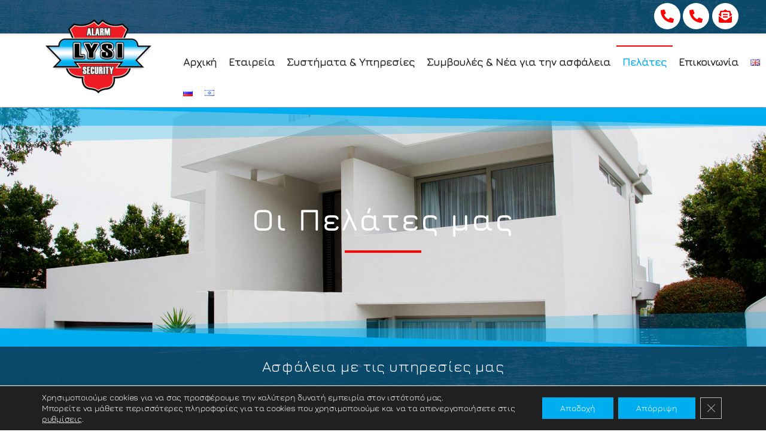

--- FILE ---
content_type: text/html; charset=UTF-8
request_url: https://lysisecurity.com.cy/el/pelates/
body_size: 44988
content:
<!DOCTYPE html>
<html lang="el">
<head>
	<meta charset="UTF-8">
	<meta name="viewport" content="width=device-width, initial-scale=1.0, viewport-fit=cover" />		<meta name='robots' content='index, follow, max-image-preview:large, max-snippet:-1, max-video-preview:-1' />
<link rel="alternate" href="https://lysisecurity.com.cy/clients/" hreflang="en" />
<link rel="alternate" href="https://lysisecurity.com.cy/el/pelates/" hreflang="el" />
<link rel="alternate" href="https://lysisecurity.com.cy/ru/%d0%ba%d0%bb%d0%b8%d0%b5%d0%bd%d1%82%d1%8b/" hreflang="ru" />
<link rel="alternate" href="https://lysisecurity.com.cy/he/clients-he/" hreflang="he" />

	<!-- This site is optimized with the Yoast SEO plugin v26.6 - https://yoast.com/wordpress/plugins/seo/ -->
	<title>Πελάτες - Lysi Security</title>
	<meta name="description" content="Keeping up, following, adapting and introducing the latest technologies that can effectively protect and secure our clients." />
	<link rel="canonical" href="https://lysisecurity.com.cy/el/pelates/" />
	<meta property="og:locale" content="el_GR" />
	<meta property="og:locale:alternate" content="en_US" />
	<meta property="og:locale:alternate" content="ru_RU" />
	<meta property="og:locale:alternate" content="he_IL" />
	<meta property="og:type" content="article" />
	<meta property="og:title" content="Πελάτες - Lysi Security" />
	<meta property="og:description" content="Keeping up, following, adapting and introducing the latest technologies that can effectively protect and secure our clients." />
	<meta property="og:url" content="https://lysisecurity.com.cy/el/pelates/" />
	<meta property="og:site_name" content="Lysi Security" />
	<meta property="article:publisher" content="https://www.facebook.com/LysiSec/" />
	<meta property="article:modified_time" content="2020-10-29T12:54:16+00:00" />
	<meta name="twitter:card" content="summary_large_image" />
	<meta name="twitter:site" content="@LYSISECURITY" />
	<script type="application/ld+json" class="yoast-schema-graph">{"@context":"https://schema.org","@graph":[{"@type":"WebPage","@id":"https://lysisecurity.com.cy/el/pelates/","url":"https://lysisecurity.com.cy/el/pelates/","name":"Πελάτες - Lysi Security","isPartOf":{"@id":"https://lysisecurity.com.cy/el/#website"},"datePublished":"2020-10-29T12:50:27+00:00","dateModified":"2020-10-29T12:54:16+00:00","description":"Keeping up, following, adapting and introducing the latest technologies that can effectively protect and secure our clients.","breadcrumb":{"@id":"https://lysisecurity.com.cy/el/pelates/#breadcrumb"},"inLanguage":"el","potentialAction":[{"@type":"ReadAction","target":["https://lysisecurity.com.cy/el/pelates/"]}]},{"@type":"BreadcrumbList","@id":"https://lysisecurity.com.cy/el/pelates/#breadcrumb","itemListElement":[{"@type":"ListItem","position":1,"name":"Home","item":"https://lysisecurity.com.cy/el/"},{"@type":"ListItem","position":2,"name":"Πελάτες"}]},{"@type":"WebSite","@id":"https://lysisecurity.com.cy/el/#website","url":"https://lysisecurity.com.cy/el/","name":"Lysi Security","description":"Safe in our hands","publisher":{"@id":"https://lysisecurity.com.cy/el/#organization"},"potentialAction":[{"@type":"SearchAction","target":{"@type":"EntryPoint","urlTemplate":"https://lysisecurity.com.cy/el/?s={search_term_string}"},"query-input":{"@type":"PropertyValueSpecification","valueRequired":true,"valueName":"search_term_string"}}],"inLanguage":"el"},{"@type":"Organization","@id":"https://lysisecurity.com.cy/el/#organization","name":"Lysi Security","url":"https://lysisecurity.com.cy/el/","logo":{"@type":"ImageObject","inLanguage":"el","@id":"https://lysisecurity.com.cy/el/#/schema/logo/image/","url":"https://lysisecurity.com.cy/wp-content/uploads/2020/06/logo-for-social-media72-e1593606317577.png","contentUrl":"https://lysisecurity.com.cy/wp-content/uploads/2020/06/logo-for-social-media72-e1593606317577.png","width":183,"height":126,"caption":"Lysi Security"},"image":{"@id":"https://lysisecurity.com.cy/el/#/schema/logo/image/"},"sameAs":["https://www.facebook.com/LysiSec/","https://x.com/LYSISECURITY","https://www.instagram.com/lysisecurity/","https://www.linkedin.com/checkpoint/challengesV2/AQE-eIXPZWAA-AAAAXNbVMN9CkxRsYk4EpZAUy6q7KtIzwJqMdOPSkhKSFWDI1g3kygBqxT1zYgOsv302Q-s_IX47Iua-vQp0A"]}]}</script>
	<!-- / Yoast SEO plugin. -->


<link rel="alternate" type="application/rss+xml" title="Ροή RSS &raquo; Lysi Security" href="https://lysisecurity.com.cy/el/feed/" />
<link rel="alternate" type="application/rss+xml" title="Ροή Σχολίων &raquo; Lysi Security" href="https://lysisecurity.com.cy/el/comments/feed/" />
<link rel="alternate" title="oEmbed (JSON)" type="application/json+oembed" href="https://lysisecurity.com.cy/wp-json/oembed/1.0/embed?url=https%3A%2F%2Flysisecurity.com.cy%2Fel%2Fpelates%2F&#038;lang=el" />
<link rel="alternate" title="oEmbed (XML)" type="text/xml+oembed" href="https://lysisecurity.com.cy/wp-json/oembed/1.0/embed?url=https%3A%2F%2Flysisecurity.com.cy%2Fel%2Fpelates%2F&#038;format=xml&#038;lang=el" />
<style id='wp-img-auto-sizes-contain-inline-css'>
img:is([sizes=auto i],[sizes^="auto," i]){contain-intrinsic-size:3000px 1500px}
/*# sourceURL=wp-img-auto-sizes-contain-inline-css */
</style>
<link rel='stylesheet' id='wsp-main-style-css' href='https://lysisecurity.com.cy/wp-content/plugins/wp-smart-preloader/assets/css/wsp-front-preloader.css?ver=1.9' media='all' />
<link rel='stylesheet' id='wsp-style-css' href='https://lysisecurity.com.cy/wp-content/plugins/wp-smart-preloader/assets/css/wsp-smart-preload-style.css?ver=1.9' media='all' />
<style id='wp-emoji-styles-inline-css'>

	img.wp-smiley, img.emoji {
		display: inline !important;
		border: none !important;
		box-shadow: none !important;
		height: 1em !important;
		width: 1em !important;
		margin: 0 0.07em !important;
		vertical-align: -0.1em !important;
		background: none !important;
		padding: 0 !important;
	}
/*# sourceURL=wp-emoji-styles-inline-css */
</style>
<style id='classic-theme-styles-inline-css'>
/**
 * These rules are needed for backwards compatibility.
 * They should match the button element rules in the base theme.json file.
 */
.wp-block-button__link {
	color: #ffffff;
	background-color: #32373c;
	border-radius: 9999px; /* 100% causes an oval, but any explicit but really high value retains the pill shape. */

	/* This needs a low specificity so it won't override the rules from the button element if defined in theme.json. */
	box-shadow: none;
	text-decoration: none;

	/* The extra 2px are added to size solids the same as the outline versions.*/
	padding: calc(0.667em + 2px) calc(1.333em + 2px);

	font-size: 1.125em;
}

.wp-block-file__button {
	background: #32373c;
	color: #ffffff;
	text-decoration: none;
}

/*# sourceURL=/wp-includes/css/classic-themes.css */
</style>
<style id='global-styles-inline-css'>
:root{--wp--preset--aspect-ratio--square: 1;--wp--preset--aspect-ratio--4-3: 4/3;--wp--preset--aspect-ratio--3-4: 3/4;--wp--preset--aspect-ratio--3-2: 3/2;--wp--preset--aspect-ratio--2-3: 2/3;--wp--preset--aspect-ratio--16-9: 16/9;--wp--preset--aspect-ratio--9-16: 9/16;--wp--preset--color--black: #000000;--wp--preset--color--cyan-bluish-gray: #abb8c3;--wp--preset--color--white: #ffffff;--wp--preset--color--pale-pink: #f78da7;--wp--preset--color--vivid-red: #cf2e2e;--wp--preset--color--luminous-vivid-orange: #ff6900;--wp--preset--color--luminous-vivid-amber: #fcb900;--wp--preset--color--light-green-cyan: #7bdcb5;--wp--preset--color--vivid-green-cyan: #00d084;--wp--preset--color--pale-cyan-blue: #8ed1fc;--wp--preset--color--vivid-cyan-blue: #0693e3;--wp--preset--color--vivid-purple: #9b51e0;--wp--preset--color--accent: #e22658;--wp--preset--color--primary: #000000;--wp--preset--color--secondary: #6d6d6d;--wp--preset--color--subtle-background: #dbdbdb;--wp--preset--color--background: #ffffff;--wp--preset--gradient--vivid-cyan-blue-to-vivid-purple: linear-gradient(135deg,rgb(6,147,227) 0%,rgb(155,81,224) 100%);--wp--preset--gradient--light-green-cyan-to-vivid-green-cyan: linear-gradient(135deg,rgb(122,220,180) 0%,rgb(0,208,130) 100%);--wp--preset--gradient--luminous-vivid-amber-to-luminous-vivid-orange: linear-gradient(135deg,rgb(252,185,0) 0%,rgb(255,105,0) 100%);--wp--preset--gradient--luminous-vivid-orange-to-vivid-red: linear-gradient(135deg,rgb(255,105,0) 0%,rgb(207,46,46) 100%);--wp--preset--gradient--very-light-gray-to-cyan-bluish-gray: linear-gradient(135deg,rgb(238,238,238) 0%,rgb(169,184,195) 100%);--wp--preset--gradient--cool-to-warm-spectrum: linear-gradient(135deg,rgb(74,234,220) 0%,rgb(151,120,209) 20%,rgb(207,42,186) 40%,rgb(238,44,130) 60%,rgb(251,105,98) 80%,rgb(254,248,76) 100%);--wp--preset--gradient--blush-light-purple: linear-gradient(135deg,rgb(255,206,236) 0%,rgb(152,150,240) 100%);--wp--preset--gradient--blush-bordeaux: linear-gradient(135deg,rgb(254,205,165) 0%,rgb(254,45,45) 50%,rgb(107,0,62) 100%);--wp--preset--gradient--luminous-dusk: linear-gradient(135deg,rgb(255,203,112) 0%,rgb(199,81,192) 50%,rgb(65,88,208) 100%);--wp--preset--gradient--pale-ocean: linear-gradient(135deg,rgb(255,245,203) 0%,rgb(182,227,212) 50%,rgb(51,167,181) 100%);--wp--preset--gradient--electric-grass: linear-gradient(135deg,rgb(202,248,128) 0%,rgb(113,206,126) 100%);--wp--preset--gradient--midnight: linear-gradient(135deg,rgb(2,3,129) 0%,rgb(40,116,252) 100%);--wp--preset--font-size--small: 18px;--wp--preset--font-size--medium: 20px;--wp--preset--font-size--large: 26.25px;--wp--preset--font-size--x-large: 42px;--wp--preset--font-size--normal: 21px;--wp--preset--font-size--larger: 32px;--wp--preset--spacing--20: 0.44rem;--wp--preset--spacing--30: 0.67rem;--wp--preset--spacing--40: 1rem;--wp--preset--spacing--50: 1.5rem;--wp--preset--spacing--60: 2.25rem;--wp--preset--spacing--70: 3.38rem;--wp--preset--spacing--80: 5.06rem;--wp--preset--shadow--natural: 6px 6px 9px rgba(0, 0, 0, 0.2);--wp--preset--shadow--deep: 12px 12px 50px rgba(0, 0, 0, 0.4);--wp--preset--shadow--sharp: 6px 6px 0px rgba(0, 0, 0, 0.2);--wp--preset--shadow--outlined: 6px 6px 0px -3px rgb(255, 255, 255), 6px 6px rgb(0, 0, 0);--wp--preset--shadow--crisp: 6px 6px 0px rgb(0, 0, 0);}:where(.is-layout-flex){gap: 0.5em;}:where(.is-layout-grid){gap: 0.5em;}body .is-layout-flex{display: flex;}.is-layout-flex{flex-wrap: wrap;align-items: center;}.is-layout-flex > :is(*, div){margin: 0;}body .is-layout-grid{display: grid;}.is-layout-grid > :is(*, div){margin: 0;}:where(.wp-block-columns.is-layout-flex){gap: 2em;}:where(.wp-block-columns.is-layout-grid){gap: 2em;}:where(.wp-block-post-template.is-layout-flex){gap: 1.25em;}:where(.wp-block-post-template.is-layout-grid){gap: 1.25em;}.has-black-color{color: var(--wp--preset--color--black) !important;}.has-cyan-bluish-gray-color{color: var(--wp--preset--color--cyan-bluish-gray) !important;}.has-white-color{color: var(--wp--preset--color--white) !important;}.has-pale-pink-color{color: var(--wp--preset--color--pale-pink) !important;}.has-vivid-red-color{color: var(--wp--preset--color--vivid-red) !important;}.has-luminous-vivid-orange-color{color: var(--wp--preset--color--luminous-vivid-orange) !important;}.has-luminous-vivid-amber-color{color: var(--wp--preset--color--luminous-vivid-amber) !important;}.has-light-green-cyan-color{color: var(--wp--preset--color--light-green-cyan) !important;}.has-vivid-green-cyan-color{color: var(--wp--preset--color--vivid-green-cyan) !important;}.has-pale-cyan-blue-color{color: var(--wp--preset--color--pale-cyan-blue) !important;}.has-vivid-cyan-blue-color{color: var(--wp--preset--color--vivid-cyan-blue) !important;}.has-vivid-purple-color{color: var(--wp--preset--color--vivid-purple) !important;}.has-black-background-color{background-color: var(--wp--preset--color--black) !important;}.has-cyan-bluish-gray-background-color{background-color: var(--wp--preset--color--cyan-bluish-gray) !important;}.has-white-background-color{background-color: var(--wp--preset--color--white) !important;}.has-pale-pink-background-color{background-color: var(--wp--preset--color--pale-pink) !important;}.has-vivid-red-background-color{background-color: var(--wp--preset--color--vivid-red) !important;}.has-luminous-vivid-orange-background-color{background-color: var(--wp--preset--color--luminous-vivid-orange) !important;}.has-luminous-vivid-amber-background-color{background-color: var(--wp--preset--color--luminous-vivid-amber) !important;}.has-light-green-cyan-background-color{background-color: var(--wp--preset--color--light-green-cyan) !important;}.has-vivid-green-cyan-background-color{background-color: var(--wp--preset--color--vivid-green-cyan) !important;}.has-pale-cyan-blue-background-color{background-color: var(--wp--preset--color--pale-cyan-blue) !important;}.has-vivid-cyan-blue-background-color{background-color: var(--wp--preset--color--vivid-cyan-blue) !important;}.has-vivid-purple-background-color{background-color: var(--wp--preset--color--vivid-purple) !important;}.has-black-border-color{border-color: var(--wp--preset--color--black) !important;}.has-cyan-bluish-gray-border-color{border-color: var(--wp--preset--color--cyan-bluish-gray) !important;}.has-white-border-color{border-color: var(--wp--preset--color--white) !important;}.has-pale-pink-border-color{border-color: var(--wp--preset--color--pale-pink) !important;}.has-vivid-red-border-color{border-color: var(--wp--preset--color--vivid-red) !important;}.has-luminous-vivid-orange-border-color{border-color: var(--wp--preset--color--luminous-vivid-orange) !important;}.has-luminous-vivid-amber-border-color{border-color: var(--wp--preset--color--luminous-vivid-amber) !important;}.has-light-green-cyan-border-color{border-color: var(--wp--preset--color--light-green-cyan) !important;}.has-vivid-green-cyan-border-color{border-color: var(--wp--preset--color--vivid-green-cyan) !important;}.has-pale-cyan-blue-border-color{border-color: var(--wp--preset--color--pale-cyan-blue) !important;}.has-vivid-cyan-blue-border-color{border-color: var(--wp--preset--color--vivid-cyan-blue) !important;}.has-vivid-purple-border-color{border-color: var(--wp--preset--color--vivid-purple) !important;}.has-vivid-cyan-blue-to-vivid-purple-gradient-background{background: var(--wp--preset--gradient--vivid-cyan-blue-to-vivid-purple) !important;}.has-light-green-cyan-to-vivid-green-cyan-gradient-background{background: var(--wp--preset--gradient--light-green-cyan-to-vivid-green-cyan) !important;}.has-luminous-vivid-amber-to-luminous-vivid-orange-gradient-background{background: var(--wp--preset--gradient--luminous-vivid-amber-to-luminous-vivid-orange) !important;}.has-luminous-vivid-orange-to-vivid-red-gradient-background{background: var(--wp--preset--gradient--luminous-vivid-orange-to-vivid-red) !important;}.has-very-light-gray-to-cyan-bluish-gray-gradient-background{background: var(--wp--preset--gradient--very-light-gray-to-cyan-bluish-gray) !important;}.has-cool-to-warm-spectrum-gradient-background{background: var(--wp--preset--gradient--cool-to-warm-spectrum) !important;}.has-blush-light-purple-gradient-background{background: var(--wp--preset--gradient--blush-light-purple) !important;}.has-blush-bordeaux-gradient-background{background: var(--wp--preset--gradient--blush-bordeaux) !important;}.has-luminous-dusk-gradient-background{background: var(--wp--preset--gradient--luminous-dusk) !important;}.has-pale-ocean-gradient-background{background: var(--wp--preset--gradient--pale-ocean) !important;}.has-electric-grass-gradient-background{background: var(--wp--preset--gradient--electric-grass) !important;}.has-midnight-gradient-background{background: var(--wp--preset--gradient--midnight) !important;}.has-small-font-size{font-size: var(--wp--preset--font-size--small) !important;}.has-medium-font-size{font-size: var(--wp--preset--font-size--medium) !important;}.has-large-font-size{font-size: var(--wp--preset--font-size--large) !important;}.has-x-large-font-size{font-size: var(--wp--preset--font-size--x-large) !important;}
:where(.wp-block-post-template.is-layout-flex){gap: 1.25em;}:where(.wp-block-post-template.is-layout-grid){gap: 1.25em;}
:where(.wp-block-term-template.is-layout-flex){gap: 1.25em;}:where(.wp-block-term-template.is-layout-grid){gap: 1.25em;}
:where(.wp-block-columns.is-layout-flex){gap: 2em;}:where(.wp-block-columns.is-layout-grid){gap: 2em;}
:root :where(.wp-block-pullquote){font-size: 1.5em;line-height: 1.6;}
/*# sourceURL=global-styles-inline-css */
</style>
<link rel='stylesheet' id='contact-form-7-css' href='https://lysisecurity.com.cy/wp-content/plugins/contact-form-7/includes/css/styles.css?ver=1.9' media='all' />
<link rel='stylesheet' id='chld_thm_cfg_parent-css' href='https://lysisecurity.com.cy/wp-content/themes/twentytwenty/style.css?ver=1.9' media='all' />
<link rel='stylesheet' id='twentytwenty-style-css' href='https://lysisecurity.com.cy/wp-content/themes/lysisecurity/style.css?ver=1.9' media='all' />
<style id='twentytwenty-style-inline-css'>
.color-accent,.color-accent-hover:hover,.color-accent-hover:focus,:root .has-accent-color,.has-drop-cap:not(:focus):first-letter,.wp-block-button.is-style-outline,a { color: #e22658; }blockquote,.border-color-accent,.border-color-accent-hover:hover,.border-color-accent-hover:focus { border-color: #e22658; }button,.button,.faux-button,.wp-block-button__link,.wp-block-file .wp-block-file__button,input[type="button"],input[type="reset"],input[type="submit"],.bg-accent,.bg-accent-hover:hover,.bg-accent-hover:focus,:root .has-accent-background-color,.comment-reply-link { background-color: #e22658; }.fill-children-accent,.fill-children-accent * { fill: #e22658; }:root .has-background-color,button,.button,.faux-button,.wp-block-button__link,.wp-block-file__button,input[type="button"],input[type="reset"],input[type="submit"],.wp-block-button,.comment-reply-link,.has-background.has-primary-background-color:not(.has-text-color),.has-background.has-primary-background-color *:not(.has-text-color),.has-background.has-accent-background-color:not(.has-text-color),.has-background.has-accent-background-color *:not(.has-text-color) { color: #ffffff; }:root .has-background-background-color { background-color: #ffffff; }body,.entry-title a,:root .has-primary-color { color: #000000; }:root .has-primary-background-color { background-color: #000000; }cite,figcaption,.wp-caption-text,.post-meta,.entry-content .wp-block-archives li,.entry-content .wp-block-categories li,.entry-content .wp-block-latest-posts li,.wp-block-latest-comments__comment-date,.wp-block-latest-posts__post-date,.wp-block-embed figcaption,.wp-block-image figcaption,.wp-block-pullquote cite,.comment-metadata,.comment-respond .comment-notes,.comment-respond .logged-in-as,.pagination .dots,.entry-content hr:not(.has-background),hr.styled-separator,:root .has-secondary-color { color: #6d6d6d; }:root .has-secondary-background-color { background-color: #6d6d6d; }pre,fieldset,input,textarea,table,table *,hr { border-color: #dbdbdb; }caption,code,code,kbd,samp,.wp-block-table.is-style-stripes tbody tr:nth-child(odd),:root .has-subtle-background-background-color { background-color: #dbdbdb; }.wp-block-table.is-style-stripes { border-bottom-color: #dbdbdb; }.wp-block-latest-posts.is-grid li { border-top-color: #dbdbdb; }:root .has-subtle-background-color { color: #dbdbdb; }body:not(.overlay-header) .primary-menu > li > a,body:not(.overlay-header) .primary-menu > li > .icon,.modal-menu a,.footer-menu a, .footer-widgets a:where(:not(.wp-block-button__link)),#site-footer .wp-block-button.is-style-outline,.wp-block-pullquote:before,.singular:not(.overlay-header) .entry-header a,.archive-header a,.header-footer-group .color-accent,.header-footer-group .color-accent-hover:hover { color: #cd2653; }.social-icons a,#site-footer button:not(.toggle),#site-footer .button,#site-footer .faux-button,#site-footer .wp-block-button__link,#site-footer .wp-block-file__button,#site-footer input[type="button"],#site-footer input[type="reset"],#site-footer input[type="submit"] { background-color: #cd2653; }.header-footer-group,body:not(.overlay-header) #site-header .toggle,.menu-modal .toggle { color: #000000; }body:not(.overlay-header) .primary-menu ul { background-color: #000000; }body:not(.overlay-header) .primary-menu > li > ul:after { border-bottom-color: #000000; }body:not(.overlay-header) .primary-menu ul ul:after { border-left-color: #000000; }.site-description,body:not(.overlay-header) .toggle-inner .toggle-text,.widget .post-date,.widget .rss-date,.widget_archive li,.widget_categories li,.widget cite,.widget_pages li,.widget_meta li,.widget_nav_menu li,.powered-by-wordpress,.footer-credits .privacy-policy,.to-the-top,.singular .entry-header .post-meta,.singular:not(.overlay-header) .entry-header .post-meta a { color: #6d6d6d; }.header-footer-group pre,.header-footer-group fieldset,.header-footer-group input,.header-footer-group textarea,.header-footer-group table,.header-footer-group table *,.footer-nav-widgets-wrapper,#site-footer,.menu-modal nav *,.footer-widgets-outer-wrapper,.footer-top { border-color: #dcd7ca; }.header-footer-group table caption,body:not(.overlay-header) .header-inner .toggle-wrapper::before { background-color: #dcd7ca; }
body,input,textarea,button,.button,.faux-button,.faux-button.more-link,.wp-block-button__link,.wp-block-file__button,.has-drop-cap:not(:focus)::first-letter,.entry-content .wp-block-archives,.entry-content .wp-block-categories,.entry-content .wp-block-cover-image,.entry-content .wp-block-cover-image p,.entry-content .wp-block-latest-comments,.entry-content .wp-block-latest-posts,.entry-content .wp-block-pullquote,.entry-content .wp-block-quote.is-large,.entry-content .wp-block-quote.is-style-large,.entry-content .wp-block-archives *,.entry-content .wp-block-categories *,.entry-content .wp-block-latest-posts *,.entry-content .wp-block-latest-comments *,.entry-content,.entry-content h1,.entry-content h2,.entry-content h3,.entry-content h4,.entry-content h5,.entry-content h6,.entry-content p,.entry-content ol,.entry-content ul,.entry-content dl,.entry-content dt,.entry-content cite,.entry-content figcaption,.entry-content table,.entry-content address,.entry-content .wp-caption-text,.entry-content .wp-block-file,.comment-content p,.comment-content ol,.comment-content ul,.comment-content dl,.comment-content dt,.comment-content cite,.comment-content figcaption,.comment-content .wp-caption-text,.widget_text p,.widget_text ol,.widget_text ul,.widget_text dl,.widget_text dt,.widget-content .rssSummary,.widget-content cite,.widget-content figcaption,.widget-content .wp-caption-text { font-family: 'Helvetica Neue', Helvetica, Arial, sans-serif; }
/*# sourceURL=twentytwenty-style-inline-css */
</style>
<link rel='stylesheet' id='twentytwenty-fonts-css' href='https://lysisecurity.com.cy/wp-content/themes/twentytwenty/assets/css/font-inter.css?ver=1.9' media='all' />
<link rel='stylesheet' id='twentytwenty-print-style-css' href='https://lysisecurity.com.cy/wp-content/themes/twentytwenty/print.css?ver=1.9' media='print' />
<link rel='stylesheet' id='e-animation-fadeIn-css' href='https://lysisecurity.com.cy/wp-content/plugins/elementor/assets/lib/animations/styles/fadeIn.css?ver=1.9' media='all' />
<link rel='stylesheet' id='e-animation-grow-css' href='https://lysisecurity.com.cy/wp-content/plugins/elementor/assets/lib/animations/styles/e-animation-grow.css?ver=1.9' media='all' />
<link rel='stylesheet' id='e-sticky-css' href='https://lysisecurity.com.cy/wp-content/plugins/elementor-pro/assets/css/modules/sticky.css?ver=1.9' media='all' />
<link rel='stylesheet' id='elementor-frontend-css' href='https://lysisecurity.com.cy/wp-content/plugins/elementor/assets/css/frontend.css?ver=1.9' media='all' />
<link rel='stylesheet' id='widget-image-css' href='https://lysisecurity.com.cy/wp-content/plugins/elementor/assets/css/widget-image.min.css?ver=1.9' media='all' />
<link rel='stylesheet' id='widget-nav-menu-css' href='https://lysisecurity.com.cy/wp-content/plugins/elementor-pro/assets/css/widget-nav-menu.min.css?ver=1.9' media='all' />
<link rel='stylesheet' id='widget-spacer-css' href='https://lysisecurity.com.cy/wp-content/plugins/elementor/assets/css/widget-spacer.min.css?ver=1.9' media='all' />
<link rel='stylesheet' id='e-animation-bounce-in-css' href='https://lysisecurity.com.cy/wp-content/plugins/elementor/assets/lib/animations/styles/e-animation-bounce-in.css?ver=1.9' media='all' />
<link rel='stylesheet' id='widget-social-icons-css' href='https://lysisecurity.com.cy/wp-content/plugins/elementor/assets/css/widget-social-icons.min.css?ver=1.9' media='all' />
<link rel='stylesheet' id='e-apple-webkit-css' href='https://lysisecurity.com.cy/wp-content/plugins/elementor/assets/css/conditionals/apple-webkit.min.css?ver=1.9' media='all' />
<link rel='stylesheet' id='widget-divider-css' href='https://lysisecurity.com.cy/wp-content/plugins/elementor/assets/css/widget-divider.min.css?ver=1.9' media='all' />
<link rel='stylesheet' id='widget-heading-css' href='https://lysisecurity.com.cy/wp-content/plugins/elementor/assets/css/widget-heading.min.css?ver=1.9' media='all' />
<link rel='stylesheet' id='widget-icon-list-css' href='https://lysisecurity.com.cy/wp-content/plugins/elementor/assets/css/widget-icon-list.min.css?ver=1.9' media='all' />
<link rel='stylesheet' id='elementor-icons-css' href='https://lysisecurity.com.cy/wp-content/plugins/elementor/assets/lib/eicons/css/elementor-icons.css?ver=1.9' media='all' />
<link rel='stylesheet' id='elementor-post-94-css' href='https://lysisecurity.com.cy/wp-content/uploads/elementor/css/post-94.css?ver=1.9' media='all' />
<link rel='stylesheet' id='e-shapes-css' href='https://lysisecurity.com.cy/wp-content/plugins/elementor/assets/css/conditionals/shapes.css?ver=1.9' media='all' />
<link rel='stylesheet' id='widget-breadcrumbs-css' href='https://lysisecurity.com.cy/wp-content/plugins/elementor-pro/assets/css/widget-breadcrumbs.min.css?ver=1.9' media='all' />
<link rel='stylesheet' id='widget-call-to-action-css' href='https://lysisecurity.com.cy/wp-content/plugins/elementor-pro/assets/css/widget-call-to-action.min.css?ver=1.9' media='all' />
<link rel='stylesheet' id='e-transitions-css' href='https://lysisecurity.com.cy/wp-content/plugins/elementor-pro/assets/css/conditionals/transitions.min.css?ver=1.9' media='all' />
<link rel='stylesheet' id='elementor-post-2696-css' href='https://lysisecurity.com.cy/wp-content/uploads/elementor/css/post-2696.css?ver=1.9' media='all' />
<link rel='stylesheet' id='elementor-post-2964-css' href='https://lysisecurity.com.cy/wp-content/uploads/elementor/css/post-2964.css?ver=1.9' media='all' />
<link rel='stylesheet' id='elementor-post-2969-css' href='https://lysisecurity.com.cy/wp-content/uploads/elementor/css/post-2969.css?ver=1.9' media='all' />
<link rel='stylesheet' id='ekit-widget-styles-css' href='https://lysisecurity.com.cy/wp-content/plugins/elementskit-lite/widgets/init/assets/css/widget-styles.css?ver=1.9' media='all' />
<link rel='stylesheet' id='ekit-responsive-css' href='https://lysisecurity.com.cy/wp-content/plugins/elementskit-lite/widgets/init/assets/css/responsive.css?ver=1.9' media='all' />
<link rel='stylesheet' id='eael-general-css' href='https://lysisecurity.com.cy/wp-content/plugins/essential-addons-for-elementor-lite/assets/front-end/css/view/general.min.css?ver=1.9' media='all' />
<link rel='stylesheet' id='moove_gdpr_frontend-css' href='https://lysisecurity.com.cy/wp-content/plugins/gdpr-cookie-compliance/dist/styles/gdpr-main-nf.css?ver=1.9' media='all' />
<style id='moove_gdpr_frontend-inline-css'>
				#moove_gdpr_cookie_modal .moove-gdpr-modal-content .moove-gdpr-tab-main h3.tab-title, 
				#moove_gdpr_cookie_modal .moove-gdpr-modal-content .moove-gdpr-tab-main span.tab-title,
				#moove_gdpr_cookie_modal .moove-gdpr-modal-content .moove-gdpr-modal-left-content #moove-gdpr-menu li a, 
				#moove_gdpr_cookie_modal .moove-gdpr-modal-content .moove-gdpr-modal-left-content #moove-gdpr-menu li button,
				#moove_gdpr_cookie_modal .moove-gdpr-modal-content .moove-gdpr-modal-left-content .moove-gdpr-branding-cnt a,
				#moove_gdpr_cookie_modal .moove-gdpr-modal-content .moove-gdpr-modal-footer-content .moove-gdpr-button-holder a.mgbutton, 
				#moove_gdpr_cookie_modal .moove-gdpr-modal-content .moove-gdpr-modal-footer-content .moove-gdpr-button-holder button.mgbutton,
				#moove_gdpr_cookie_modal .cookie-switch .cookie-slider:after, 
				#moove_gdpr_cookie_modal .cookie-switch .slider:after, 
				#moove_gdpr_cookie_modal .switch .cookie-slider:after, 
				#moove_gdpr_cookie_modal .switch .slider:after,
				#moove_gdpr_cookie_info_bar .moove-gdpr-info-bar-container .moove-gdpr-info-bar-content p, 
				#moove_gdpr_cookie_info_bar .moove-gdpr-info-bar-container .moove-gdpr-info-bar-content p a,
				#moove_gdpr_cookie_info_bar .moove-gdpr-info-bar-container .moove-gdpr-info-bar-content a.mgbutton, 
				#moove_gdpr_cookie_info_bar .moove-gdpr-info-bar-container .moove-gdpr-info-bar-content button.mgbutton,
				#moove_gdpr_cookie_modal .moove-gdpr-modal-content .moove-gdpr-tab-main .moove-gdpr-tab-main-content h1, 
				#moove_gdpr_cookie_modal .moove-gdpr-modal-content .moove-gdpr-tab-main .moove-gdpr-tab-main-content h2, 
				#moove_gdpr_cookie_modal .moove-gdpr-modal-content .moove-gdpr-tab-main .moove-gdpr-tab-main-content h3, 
				#moove_gdpr_cookie_modal .moove-gdpr-modal-content .moove-gdpr-tab-main .moove-gdpr-tab-main-content h4, 
				#moove_gdpr_cookie_modal .moove-gdpr-modal-content .moove-gdpr-tab-main .moove-gdpr-tab-main-content h5, 
				#moove_gdpr_cookie_modal .moove-gdpr-modal-content .moove-gdpr-tab-main .moove-gdpr-tab-main-content h6,
				#moove_gdpr_cookie_modal .moove-gdpr-modal-content.moove_gdpr_modal_theme_v2 .moove-gdpr-modal-title .tab-title,
				#moove_gdpr_cookie_modal .moove-gdpr-modal-content.moove_gdpr_modal_theme_v2 .moove-gdpr-tab-main h3.tab-title, 
				#moove_gdpr_cookie_modal .moove-gdpr-modal-content.moove_gdpr_modal_theme_v2 .moove-gdpr-tab-main span.tab-title,
				#moove_gdpr_cookie_modal .moove-gdpr-modal-content.moove_gdpr_modal_theme_v2 .moove-gdpr-branding-cnt a {
					font-weight: inherit				}
			#moove_gdpr_cookie_modal,#moove_gdpr_cookie_info_bar,.gdpr_cookie_settings_shortcode_content{font-family:inherit}#moove_gdpr_save_popup_settings_button{background-color:#373737;color:#fff}#moove_gdpr_save_popup_settings_button:hover{background-color:#000}#moove_gdpr_cookie_info_bar .moove-gdpr-info-bar-container .moove-gdpr-info-bar-content a.mgbutton,#moove_gdpr_cookie_info_bar .moove-gdpr-info-bar-container .moove-gdpr-info-bar-content button.mgbutton{background-color:#00adee}#moove_gdpr_cookie_modal .moove-gdpr-modal-content .moove-gdpr-modal-footer-content .moove-gdpr-button-holder a.mgbutton,#moove_gdpr_cookie_modal .moove-gdpr-modal-content .moove-gdpr-modal-footer-content .moove-gdpr-button-holder button.mgbutton,.gdpr_cookie_settings_shortcode_content .gdpr-shr-button.button-green{background-color:#00adee;border-color:#00adee}#moove_gdpr_cookie_modal .moove-gdpr-modal-content .moove-gdpr-modal-footer-content .moove-gdpr-button-holder a.mgbutton:hover,#moove_gdpr_cookie_modal .moove-gdpr-modal-content .moove-gdpr-modal-footer-content .moove-gdpr-button-holder button.mgbutton:hover,.gdpr_cookie_settings_shortcode_content .gdpr-shr-button.button-green:hover{background-color:#fff;color:#00adee}#moove_gdpr_cookie_modal .moove-gdpr-modal-content .moove-gdpr-modal-close i,#moove_gdpr_cookie_modal .moove-gdpr-modal-content .moove-gdpr-modal-close span.gdpr-icon{background-color:#00adee;border:1px solid #00adee}#moove_gdpr_cookie_info_bar span.moove-gdpr-infobar-allow-all.focus-g,#moove_gdpr_cookie_info_bar span.moove-gdpr-infobar-allow-all:focus,#moove_gdpr_cookie_info_bar button.moove-gdpr-infobar-allow-all.focus-g,#moove_gdpr_cookie_info_bar button.moove-gdpr-infobar-allow-all:focus,#moove_gdpr_cookie_info_bar span.moove-gdpr-infobar-reject-btn.focus-g,#moove_gdpr_cookie_info_bar span.moove-gdpr-infobar-reject-btn:focus,#moove_gdpr_cookie_info_bar button.moove-gdpr-infobar-reject-btn.focus-g,#moove_gdpr_cookie_info_bar button.moove-gdpr-infobar-reject-btn:focus,#moove_gdpr_cookie_info_bar span.change-settings-button.focus-g,#moove_gdpr_cookie_info_bar span.change-settings-button:focus,#moove_gdpr_cookie_info_bar button.change-settings-button.focus-g,#moove_gdpr_cookie_info_bar button.change-settings-button:focus{-webkit-box-shadow:0 0 1px 3px #00adee;-moz-box-shadow:0 0 1px 3px #00adee;box-shadow:0 0 1px 3px #00adee}#moove_gdpr_cookie_modal .moove-gdpr-modal-content .moove-gdpr-modal-close i:hover,#moove_gdpr_cookie_modal .moove-gdpr-modal-content .moove-gdpr-modal-close span.gdpr-icon:hover,#moove_gdpr_cookie_info_bar span[data-href]>u.change-settings-button{color:#00adee}#moove_gdpr_cookie_modal .moove-gdpr-modal-content .moove-gdpr-modal-left-content #moove-gdpr-menu li.menu-item-selected a span.gdpr-icon,#moove_gdpr_cookie_modal .moove-gdpr-modal-content .moove-gdpr-modal-left-content #moove-gdpr-menu li.menu-item-selected button span.gdpr-icon{color:inherit}#moove_gdpr_cookie_modal .moove-gdpr-modal-content .moove-gdpr-modal-left-content #moove-gdpr-menu li a span.gdpr-icon,#moove_gdpr_cookie_modal .moove-gdpr-modal-content .moove-gdpr-modal-left-content #moove-gdpr-menu li button span.gdpr-icon{color:inherit}#moove_gdpr_cookie_modal .gdpr-acc-link{line-height:0;font-size:0;color:transparent;position:absolute}#moove_gdpr_cookie_modal .moove-gdpr-modal-content .moove-gdpr-modal-close:hover i,#moove_gdpr_cookie_modal .moove-gdpr-modal-content .moove-gdpr-modal-left-content #moove-gdpr-menu li a,#moove_gdpr_cookie_modal .moove-gdpr-modal-content .moove-gdpr-modal-left-content #moove-gdpr-menu li button,#moove_gdpr_cookie_modal .moove-gdpr-modal-content .moove-gdpr-modal-left-content #moove-gdpr-menu li button i,#moove_gdpr_cookie_modal .moove-gdpr-modal-content .moove-gdpr-modal-left-content #moove-gdpr-menu li a i,#moove_gdpr_cookie_modal .moove-gdpr-modal-content .moove-gdpr-tab-main .moove-gdpr-tab-main-content a:hover,#moove_gdpr_cookie_info_bar.moove-gdpr-dark-scheme .moove-gdpr-info-bar-container .moove-gdpr-info-bar-content a.mgbutton:hover,#moove_gdpr_cookie_info_bar.moove-gdpr-dark-scheme .moove-gdpr-info-bar-container .moove-gdpr-info-bar-content button.mgbutton:hover,#moove_gdpr_cookie_info_bar.moove-gdpr-dark-scheme .moove-gdpr-info-bar-container .moove-gdpr-info-bar-content a:hover,#moove_gdpr_cookie_info_bar.moove-gdpr-dark-scheme .moove-gdpr-info-bar-container .moove-gdpr-info-bar-content button:hover,#moove_gdpr_cookie_info_bar.moove-gdpr-dark-scheme .moove-gdpr-info-bar-container .moove-gdpr-info-bar-content span.change-settings-button:hover,#moove_gdpr_cookie_info_bar.moove-gdpr-dark-scheme .moove-gdpr-info-bar-container .moove-gdpr-info-bar-content button.change-settings-button:hover,#moove_gdpr_cookie_info_bar.moove-gdpr-dark-scheme .moove-gdpr-info-bar-container .moove-gdpr-info-bar-content u.change-settings-button:hover,#moove_gdpr_cookie_info_bar span[data-href]>u.change-settings-button,#moove_gdpr_cookie_info_bar.moove-gdpr-dark-scheme .moove-gdpr-info-bar-container .moove-gdpr-info-bar-content a.mgbutton.focus-g,#moove_gdpr_cookie_info_bar.moove-gdpr-dark-scheme .moove-gdpr-info-bar-container .moove-gdpr-info-bar-content button.mgbutton.focus-g,#moove_gdpr_cookie_info_bar.moove-gdpr-dark-scheme .moove-gdpr-info-bar-container .moove-gdpr-info-bar-content a.focus-g,#moove_gdpr_cookie_info_bar.moove-gdpr-dark-scheme .moove-gdpr-info-bar-container .moove-gdpr-info-bar-content button.focus-g,#moove_gdpr_cookie_info_bar.moove-gdpr-dark-scheme .moove-gdpr-info-bar-container .moove-gdpr-info-bar-content a.mgbutton:focus,#moove_gdpr_cookie_info_bar.moove-gdpr-dark-scheme .moove-gdpr-info-bar-container .moove-gdpr-info-bar-content button.mgbutton:focus,#moove_gdpr_cookie_info_bar.moove-gdpr-dark-scheme .moove-gdpr-info-bar-container .moove-gdpr-info-bar-content a:focus,#moove_gdpr_cookie_info_bar.moove-gdpr-dark-scheme .moove-gdpr-info-bar-container .moove-gdpr-info-bar-content button:focus,#moove_gdpr_cookie_info_bar.moove-gdpr-dark-scheme .moove-gdpr-info-bar-container .moove-gdpr-info-bar-content span.change-settings-button.focus-g,span.change-settings-button:focus,button.change-settings-button.focus-g,button.change-settings-button:focus,#moove_gdpr_cookie_info_bar.moove-gdpr-dark-scheme .moove-gdpr-info-bar-container .moove-gdpr-info-bar-content u.change-settings-button.focus-g,#moove_gdpr_cookie_info_bar.moove-gdpr-dark-scheme .moove-gdpr-info-bar-container .moove-gdpr-info-bar-content u.change-settings-button:focus{color:#00adee}#moove_gdpr_cookie_modal .moove-gdpr-branding.focus-g span,#moove_gdpr_cookie_modal .moove-gdpr-modal-content .moove-gdpr-tab-main a.focus-g,#moove_gdpr_cookie_modal .moove-gdpr-modal-content .moove-gdpr-tab-main .gdpr-cd-details-toggle.focus-g{color:#00adee}#moove_gdpr_cookie_modal.gdpr_lightbox-hide{display:none}#moove_gdpr_cookie_info_bar .moove-gdpr-info-bar-container .moove-gdpr-info-bar-content a.mgbutton,#moove_gdpr_cookie_info_bar .moove-gdpr-info-bar-container .moove-gdpr-info-bar-content button.mgbutton,#moove_gdpr_cookie_modal .moove-gdpr-modal-content .moove-gdpr-modal-footer-content .moove-gdpr-button-holder a.mgbutton,#moove_gdpr_cookie_modal .moove-gdpr-modal-content .moove-gdpr-modal-footer-content .moove-gdpr-button-holder button.mgbutton,.gdpr-shr-button,#moove_gdpr_cookie_info_bar .moove-gdpr-infobar-close-btn{border-radius:0}
/*# sourceURL=moove_gdpr_frontend-inline-css */
</style>
<link rel='stylesheet' id='elementor-gf-local-roboto-css' href='https://lysisecurity.com.cy/wp-content/uploads/elementor/google-fonts/css/roboto.css?ver=1.9' media='all' />
<link rel='stylesheet' id='elementor-gf-local-robotoslab-css' href='https://lysisecurity.com.cy/wp-content/uploads/elementor/google-fonts/css/robotoslab.css?ver=1.9' media='all' />
<link rel='stylesheet' id='elementor-gf-local-jura-css' href='https://lysisecurity.com.cy/wp-content/uploads/elementor/google-fonts/css/jura.css?ver=1.9' media='all' />
<link rel='stylesheet' id='elementor-icons-shared-0-css' href='https://lysisecurity.com.cy/wp-content/plugins/elementor/assets/lib/font-awesome/css/fontawesome.css?ver=1.9' media='all' />
<link rel='stylesheet' id='elementor-icons-fa-solid-css' href='https://lysisecurity.com.cy/wp-content/plugins/elementor/assets/lib/font-awesome/css/solid.css?ver=1.9' media='all' />
<link rel='stylesheet' id='elementor-icons-fa-brands-css' href='https://lysisecurity.com.cy/wp-content/plugins/elementor/assets/lib/font-awesome/css/brands.css?ver=1.9' media='all' />
<!--n2css--><!--n2js--><script src="https://lysisecurity.com.cy/wp-includes/js/jquery/jquery.js?ver=3.7.1" id="jquery-core-js"></script>
<script src="https://lysisecurity.com.cy/wp-includes/js/jquery/jquery-migrate.js?ver=3.4.1" id="jquery-migrate-js"></script>
<script id="wsp-main-script-js-extra">
var wsp_obj = {"loader":"Loader 6","homepage":"1","custom_animation":"\u003Csection id=\u201dloading-screen\u201d\u003E\r\n\u2003\u003Cdiv id=\u201dloader\u201d\u003E\u003C/div\u003E\r\n\u003C/section\u003E","custom_css":"#loading-screen {\r\n\u2003position: absolute;\r\n\u2003z-index: 2;\r\n\u2003top: 0;\r\n\u2003left: 0;\r\n\u2003width: 100%;\r\n\u2003height: 100%;\r\n\u2003background-color: #111111;\r\n\u2003opacity: 1;\r\n\u2003transition: 1s opacity;\r\n}\r\n\r\n#loading-screen.fade-out {\r\n\u2003opacity: 0;\r\n}\r\n\r\n#loader {\r\n\u2003display: block;\r\n\u2003position: relative;\r\n\u2003left: 50%;\r\n\u2003top: 50%;\r\n\u2003width: 150px;\r\n\u2003height: 150px;\r\n\u2003margin: -75px 0 0 -75px;\r\n\u2003border-radius: 50%;\r\n\u2003border: 3px solid transparent;\r\n\u2003border-top-color: #9370DB;\r\n\u2003-webkit-animation: spin 2s linear infinite;\r\n\u2003animation: spin 2s linear infinite;\r\n}\r\n#loader:before {\r\n\u2003content: \u201c\u201d;\r\n\u2003position: absolute;\r\n\u2003top: 5px;\r\n\u2003left: 5px;\r\n\u2003right: 5px;\r\n\u2003bottom: 5px;\r\n\u2003border-radius: 50%;\r\n\u2003border: 3px solid transparent;\r\n\u2003border-top-color: #BA55D3;\r\n\u2003-webkit-animation: spin 3s linear infinite;\r\n\u2003animation: spin 3s linear infinite;\r\n}\r\n#loader:after {\r\n\u2003content: \u201c\u201d;\r\n\u2003position: absolute;\r\n\u2003top: 15px;\r\n\u2003left: 15px;\r\n\u2003right: 15px;\r\n\u2003bottom: 15px;\r\n\u2003border-radius: 50%;\r\n\u2003border: 3px solid transparent;\r\n\u2003border-top-color: #FF00FF;\r\n\u2003-webkit-animation: spin 1.5s linear infinite;\r\n\u2003animation: spin 1.5s linear infinite;\r\n}\r\n@-webkit-keyframes spin {\r\n\u20030% {\r\n\u2003\u2003-webkit-transform: rotate(0deg);\r\n\u2003\u2003-ms-transform: rotate(0deg);\r\n\u2003\u2003transform: rotate(0deg);\r\n\u2003}\r\n\u2003100% {\r\n\u2003\u2003-webkit-transform: rotate(360deg);\r\n\u2003\u2003-ms-transform: rotate(360deg);\r\n\u2003\u2003transform: rotate(360deg);\r\n\u2003}\r\n}\r\n@keyframes spin {\r\n\u20030% {\r\n\u2003\u2003-webkit-transform: rotate(0deg);\r\n\u2003\u2003-ms-transform: rotate(0deg);\r\n\u2003\u2003transform: rotate(0deg);\r\n\u2003}\r\n\u2003100% {\r\n\u2003\u2003-webkit-transform: rotate(360deg);\r\n\u2003\u2003-ms-transform: rotate(360deg);\r\n\u2003\u2003transform: rotate(360deg);\r\n\u2003}\r\n}","delay":"","fadeout":""};
//# sourceURL=wsp-main-script-js-extra
</script>
<script src="https://lysisecurity.com.cy/wp-content/plugins/wp-smart-preloader/assets/js/wsp-main-script.js?ver=1.15.2" id="wsp-main-script-js"></script>
<link rel="https://api.w.org/" href="https://lysisecurity.com.cy/wp-json/" /><link rel="alternate" title="JSON" type="application/json" href="https://lysisecurity.com.cy/wp-json/wp/v2/pages/2696" /><link rel='shortlink' href='https://lysisecurity.com.cy/?p=2696' />
<meta name="generator" content="performance-lab 4.0.0; plugins: ">
<!-- Google Analytics Tag -->
  <script async src="https://www.googletagmanager.com/gtag/js?id=G-T372SQ4EVR"></script>
  <script>
    window.dataLayer = window.dataLayer || [];
    function gtag(){dataLayer.push(arguments);}
    gtag('js', new Date());
    gtag('config', 'G-T372SQ4EVR');
  </script>

  <!-- Google Ads Tag -->
  <script async src="https://www.googletagmanager.com/gtag/js?id=AW-527813882"></script>
  <script>
    window.dataLayer = window.dataLayer || [];
    function gtag(){dataLayer.push(arguments);}
    gtag('js', new Date());
    gtag('config', 'AW-527813882');
  </script>
<script>
document.documentElement.className = document.documentElement.className.replace( 'no-js', 'js' );
//# sourceURL=twentytwenty_no_js_class
</script>
<meta name="generator" content="Elementor 3.33.4; features: additional_custom_breakpoints; settings: css_print_method-external, google_font-enabled, font_display-auto">
			<style>
				.e-con.e-parent:nth-of-type(n+4):not(.e-lazyloaded):not(.e-no-lazyload),
				.e-con.e-parent:nth-of-type(n+4):not(.e-lazyloaded):not(.e-no-lazyload) * {
					background-image: none !important;
				}
				@media screen and (max-height: 1024px) {
					.e-con.e-parent:nth-of-type(n+3):not(.e-lazyloaded):not(.e-no-lazyload),
					.e-con.e-parent:nth-of-type(n+3):not(.e-lazyloaded):not(.e-no-lazyload) * {
						background-image: none !important;
					}
				}
				@media screen and (max-height: 640px) {
					.e-con.e-parent:nth-of-type(n+2):not(.e-lazyloaded):not(.e-no-lazyload),
					.e-con.e-parent:nth-of-type(n+2):not(.e-lazyloaded):not(.e-no-lazyload) * {
						background-image: none !important;
					}
				}
			</style>
			<style id="custom-background-css">
body.custom-background { background-color: #ffffff; }
</style>
	<link rel="icon" href="https://lysisecurity.com.cy/wp-content/uploads/2020/06/logo-for-social-media72-100x100.png" sizes="32x32" />
<link rel="icon" href="https://lysisecurity.com.cy/wp-content/uploads/2020/06/logo-for-social-media72-e1593606317577.png" sizes="192x192" />
<link rel="apple-touch-icon" href="https://lysisecurity.com.cy/wp-content/uploads/2020/06/logo-for-social-media72-e1593606317577.png" />
<meta name="msapplication-TileImage" content="https://lysisecurity.com.cy/wp-content/uploads/2020/06/logo-for-social-media72-e1593606317577.png" />
		<style id="wp-custom-css">
			#li-color .elementor-icon-list-text{
	color:#000 !important;
}

 .client-edit .elementor-cta__button-wrapper{
	display:none;
}		</style>
		</head>
<body class="wp-singular page-template page-template-elementor_header_footer page page-id-2696 custom-background wp-custom-logo wp-embed-responsive wp-theme-twentytwenty wp-child-theme-lysisecurity singular missing-post-thumbnail has-no-pagination not-showing-comments show-avatars elementor_header_footer footer-top-visible reduced-spacing elementor-default elementor-template-full-width elementor-kit-94 elementor-page elementor-page-2696">
<a class="skip-link screen-reader-text" href="#site-content">Μετάβαση στο περιεχόμενο</a>		<div data-elementor-type="header" data-elementor-id="2964" class="elementor elementor-2964 elementor-location-header" data-elementor-post-type="elementor_library">
					<section class="elementor-section elementor-top-section elementor-element elementor-element-1b609f7e elementor-section-stretched elementor-section-full_width elementor-section-content-middle elementor-section-height-default elementor-section-height-default elementor-invisible" data-id="1b609f7e" data-element_type="section" data-settings="{&quot;stretch_section&quot;:&quot;section-stretched&quot;,&quot;sticky&quot;:&quot;top&quot;,&quot;animation&quot;:&quot;fadeIn&quot;,&quot;sticky_effects_offset&quot;:27,&quot;sticky_on&quot;:[&quot;desktop&quot;,&quot;tablet&quot;,&quot;mobile&quot;],&quot;sticky_offset&quot;:0,&quot;sticky_anchor_link_offset&quot;:0}">
						<div class="elementor-container elementor-column-gap-default">
					<div class="elementor-column elementor-col-100 elementor-top-column elementor-element elementor-element-2cb0d539" data-id="2cb0d539" data-element_type="column">
			<div class="elementor-widget-wrap elementor-element-populated">
						<section class="elementor-section elementor-inner-section elementor-element elementor-element-10adc628 elementor-section-full_width elementor-section-content-middle elementor-section-height-min-height elementor-section-height-default" data-id="10adc628" data-element_type="section" data-settings="{&quot;background_background&quot;:&quot;classic&quot;,&quot;sticky&quot;:&quot;bottom&quot;,&quot;sticky_on&quot;:[&quot;desktop&quot;,&quot;tablet&quot;,&quot;mobile&quot;],&quot;sticky_offset&quot;:0,&quot;sticky_effects_offset&quot;:0,&quot;sticky_anchor_link_offset&quot;:0}">
							<div class="elementor-background-overlay"></div>
							<div class="elementor-container elementor-column-gap-no">
					<div class="elementor-column elementor-col-20 elementor-inner-column elementor-element elementor-element-40f05e8" data-id="40f05e8" data-element_type="column">
			<div class="elementor-widget-wrap">
							</div>
		</div>
				<div class="elementor-column elementor-col-20 elementor-inner-column elementor-element elementor-element-038d7f7" data-id="038d7f7" data-element_type="column">
			<div class="elementor-widget-wrap">
							</div>
		</div>
				<div class="elementor-column elementor-col-20 elementor-inner-column elementor-element elementor-element-eac6f61" data-id="eac6f61" data-element_type="column">
			<div class="elementor-widget-wrap elementor-element-populated">
						<div class="elementor-element elementor-element-0e0c1a0 elementor-view-stacked elementor-shape-circle elementor-invisible elementor-widget elementor-widget-icon" data-id="0e0c1a0" data-element_type="widget" data-settings="{&quot;_animation&quot;:&quot;fadeIn&quot;}" data-widget_type="icon.default">
				<div class="elementor-widget-container">
							<div class="elementor-icon-wrapper">
			<a class="elementor-icon elementor-animation-grow" href="tel:0035725735111%20">
			<svg xmlns="http://www.w3.org/2000/svg" aria-hidden="true" data-prefix="fas" data-icon="phone-alt" class="svg-inline--fa fa-phone-alt fa-w-16" viewBox="0 0 512 512"><path fill="currentColor" d="M497.39 361.8l-112-48a24 24 0 0 0-28 6.9l-49.6 60.6A370.66 370.66 0 0 1 130.6 204.11l60.6-49.6a23.94 23.94 0 0 0 6.9-28l-48-112A24.16 24.16 0 0 0 122.6.61l-104 24A24 24 0 0 0 0 48c0 256.5 207.9 464 464 464a24 24 0 0 0 23.4-18.6l24-104a24.29 24.29 0 0 0-14.01-27.6z"></path></svg>			</a>
		</div>
						</div>
				</div>
					</div>
		</div>
				<div class="elementor-column elementor-col-20 elementor-inner-column elementor-element elementor-element-7c95921" data-id="7c95921" data-element_type="column">
			<div class="elementor-widget-wrap elementor-element-populated">
						<div class="elementor-element elementor-element-c68e158 elementor-view-stacked elementor-shape-circle elementor-invisible elementor-widget elementor-widget-icon" data-id="c68e158" data-element_type="widget" data-settings="{&quot;_animation&quot;:&quot;fadeIn&quot;}" data-widget_type="icon.default">
				<div class="elementor-widget-container">
							<div class="elementor-icon-wrapper">
			<a class="elementor-icon elementor-animation-grow" href="tel:0035770006005">
			<svg xmlns="http://www.w3.org/2000/svg" aria-hidden="true" data-prefix="fas" data-icon="phone-alt" class="svg-inline--fa fa-phone-alt fa-w-16" viewBox="0 0 512 512"><path fill="currentColor" d="M497.39 361.8l-112-48a24 24 0 0 0-28 6.9l-49.6 60.6A370.66 370.66 0 0 1 130.6 204.11l60.6-49.6a23.94 23.94 0 0 0 6.9-28l-48-112A24.16 24.16 0 0 0 122.6.61l-104 24A24 24 0 0 0 0 48c0 256.5 207.9 464 464 464a24 24 0 0 0 23.4-18.6l24-104a24.29 24.29 0 0 0-14.01-27.6z"></path></svg>			</a>
		</div>
						</div>
				</div>
					</div>
		</div>
				<div class="elementor-column elementor-col-20 elementor-inner-column elementor-element elementor-element-72c5784" data-id="72c5784" data-element_type="column">
			<div class="elementor-widget-wrap elementor-element-populated">
						<div class="elementor-element elementor-element-a54663f elementor-view-stacked elementor-shape-circle elementor-invisible elementor-widget elementor-widget-icon" data-id="a54663f" data-element_type="widget" data-settings="{&quot;_animation&quot;:&quot;fadeIn&quot;}" data-widget_type="icon.default">
				<div class="elementor-widget-container">
							<div class="elementor-icon-wrapper">
			<a class="elementor-icon elementor-animation-grow" href="mailto:info@lysisecurity.com.cy" target="_blank">
			<svg xmlns="http://www.w3.org/2000/svg" aria-hidden="true" data-prefix="fas" data-icon="envelope-open-text" class="svg-inline--fa fa-envelope-open-text fa-w-16" viewBox="0 0 512 512"><path fill="currentColor" d="M176 216h160c8.84 0 16-7.16 16-16v-16c0-8.84-7.16-16-16-16H176c-8.84 0-16 7.16-16 16v16c0 8.84 7.16 16 16 16zm-16 80c0 8.84 7.16 16 16 16h160c8.84 0 16-7.16 16-16v-16c0-8.84-7.16-16-16-16H176c-8.84 0-16 7.16-16 16v16zm96 121.13c-16.42 0-32.84-5.06-46.86-15.19L0 250.86V464c0 26.51 21.49 48 48 48h416c26.51 0 48-21.49 48-48V250.86L302.86 401.94c-14.02 10.12-30.44 15.19-46.86 15.19zm237.61-254.18c-8.85-6.94-17.24-13.47-29.61-22.81V96c0-26.51-21.49-48-48-48h-77.55c-3.04-2.2-5.87-4.26-9.04-6.56C312.6 29.17 279.2-.35 256 0c-23.2-.35-56.59 29.17-73.41 41.44-3.17 2.3-6 4.36-9.04 6.56H96c-26.51 0-48 21.49-48 48v44.14c-12.37 9.33-20.76 15.87-29.61 22.81A47.995 47.995 0 0 0 0 200.72v10.65l96 69.35V96h320v184.72l96-69.35v-10.65c0-14.74-6.78-28.67-18.39-37.77z"></path></svg>			</a>
		</div>
						</div>
				</div>
					</div>
		</div>
					</div>
		</section>
				<section class="elementor-section elementor-inner-section elementor-element elementor-element-dd84f8c elementor-section-full_width elementor-section-content-middle elementor-section-height-default elementor-section-height-default" data-id="dd84f8c" data-element_type="section" data-settings="{&quot;background_background&quot;:&quot;classic&quot;}">
						<div class="elementor-container elementor-column-gap-default">
					<div class="elementor-column elementor-col-50 elementor-inner-column elementor-element elementor-element-ec9d122" data-id="ec9d122" data-element_type="column">
			<div class="elementor-widget-wrap elementor-element-populated">
						<div class="elementor-element elementor-element-7926f1a9 elementor-widget elementor-widget-theme-site-logo elementor-widget-image" data-id="7926f1a9" data-element_type="widget" data-widget_type="theme-site-logo.default">
				<div class="elementor-widget-container">
											<a href="https://lysisecurity.com.cy/el/">
			<img src="https://lysisecurity.com.cy/wp-content/uploads/elementor/thumbs/logo-for-social-media72-e1593606317577-ovi93oa0g5bavugjb6unznmgm8keofbx7q3zi935ou.png" title="Lysi Security Logo" alt="Lysi Security Logo" loading="lazy" />				</a>
											</div>
				</div>
					</div>
		</div>
				<div class="elementor-column elementor-col-50 elementor-inner-column elementor-element elementor-element-3df44b4" data-id="3df44b4" data-element_type="column">
			<div class="elementor-widget-wrap elementor-element-populated">
						<div class="elementor-element elementor-element-23cddc28 elementor-nav-menu__align-start elementor-widget__width-inherit elementor-nav-menu--dropdown-tablet elementor-nav-menu__text-align-aside elementor-nav-menu--toggle elementor-nav-menu--burger elementor-invisible elementor-widget elementor-widget-nav-menu" data-id="23cddc28" data-element_type="widget" data-settings="{&quot;_animation&quot;:&quot;fadeIn&quot;,&quot;sticky&quot;:&quot;top&quot;,&quot;sticky_parent&quot;:&quot;yes&quot;,&quot;layout&quot;:&quot;horizontal&quot;,&quot;submenu_icon&quot;:{&quot;value&quot;:&quot;&lt;i class=\&quot;fas fa-caret-down\&quot;&gt;&lt;\/i&gt;&quot;,&quot;library&quot;:&quot;fa-solid&quot;},&quot;toggle&quot;:&quot;burger&quot;,&quot;sticky_on&quot;:[&quot;desktop&quot;,&quot;tablet&quot;,&quot;mobile&quot;],&quot;sticky_offset&quot;:0,&quot;sticky_effects_offset&quot;:0,&quot;sticky_anchor_link_offset&quot;:0}" data-widget_type="nav-menu.default">
				<div class="elementor-widget-container">
								<nav aria-label="Menu" class="elementor-nav-menu--main elementor-nav-menu__container elementor-nav-menu--layout-horizontal e--pointer-overline e--animation-none">
				<ul id="menu-1-23cddc28" class="elementor-nav-menu"><li class="menu-item menu-item-type-post_type menu-item-object-page menu-item-home menu-item-2709"><a href="https://lysisecurity.com.cy/el/" class="elementor-item">Αρχική</a></li>
<li class="menu-item menu-item-type-post_type menu-item-object-page menu-item-2711"><a href="https://lysisecurity.com.cy/el/plirofories-gia-tin-etaireia/" class="elementor-item">Εταιρεία</a></li>
<li class="menu-item menu-item-type-post_type menu-item-object-page menu-item-2710"><a href="https://lysisecurity.com.cy/el/systhmata-kai-yphresies/" class="elementor-item">Συστήματα &#038; Υπηρεσίες</a></li>
<li class="menu-item menu-item-type-post_type menu-item-object-page menu-item-2708"><a href="https://lysisecurity.com.cy/el/symvoyles-nea/" class="elementor-item">Συμβουλές &#038; Νέα για την ασφάλεια</a></li>
<li class="menu-item menu-item-type-post_type menu-item-object-page current-menu-item page_item page-item-2696 current_page_item menu-item-2707"><a href="https://lysisecurity.com.cy/el/pelates/" aria-current="page" class="elementor-item elementor-item-active">Πελάτες</a></li>
<li class="menu-item menu-item-type-post_type menu-item-object-page menu-item-2706"><a href="https://lysisecurity.com.cy/el/epikoinwnia/" class="elementor-item">Επικοινωνία</a></li>
<li class="lang-item lang-item-42 lang-item-en lang-item-first menu-item menu-item-type-custom menu-item-object-custom menu-item-3005-en"><a href="https://lysisecurity.com.cy/clients/" hreflang="en-US" lang="en-US" class="elementor-item"><img src="[data-uri]" alt="English" width="16" height="11" style="width: 16px; height: 11px;" /></a></li>
<li class="lang-item lang-item-123 lang-item-ru menu-item menu-item-type-custom menu-item-object-custom menu-item-3005-ru"><a href="https://lysisecurity.com.cy/ru/%d0%ba%d0%bb%d0%b8%d0%b5%d0%bd%d1%82%d1%8b/" hreflang="ru-RU" lang="ru-RU" class="elementor-item"><img src="[data-uri]" alt="Русский" width="16" height="11" style="width: 16px; height: 11px;" /></a></li>
<li class="lang-item lang-item-182 lang-item-he menu-item menu-item-type-custom menu-item-object-custom menu-item-3005-he"><a href="https://lysisecurity.com.cy/he/clients-he/" hreflang="he-IL" lang="he-IL" class="elementor-item"><img src="[data-uri]" alt="עברית" width="16" height="11" style="width: 16px; height: 11px;" /></a></li>
</ul>			</nav>
					<div class="elementor-menu-toggle" role="button" tabindex="0" aria-label="Menu Toggle" aria-expanded="false">
			<i aria-hidden="true" role="presentation" class="elementor-menu-toggle__icon--open eicon-menu-bar"></i><i aria-hidden="true" role="presentation" class="elementor-menu-toggle__icon--close eicon-close"></i>		</div>
					<nav class="elementor-nav-menu--dropdown elementor-nav-menu__container" aria-hidden="true">
				<ul id="menu-2-23cddc28" class="elementor-nav-menu"><li class="menu-item menu-item-type-post_type menu-item-object-page menu-item-home menu-item-2709"><a href="https://lysisecurity.com.cy/el/" class="elementor-item" tabindex="-1">Αρχική</a></li>
<li class="menu-item menu-item-type-post_type menu-item-object-page menu-item-2711"><a href="https://lysisecurity.com.cy/el/plirofories-gia-tin-etaireia/" class="elementor-item" tabindex="-1">Εταιρεία</a></li>
<li class="menu-item menu-item-type-post_type menu-item-object-page menu-item-2710"><a href="https://lysisecurity.com.cy/el/systhmata-kai-yphresies/" class="elementor-item" tabindex="-1">Συστήματα &#038; Υπηρεσίες</a></li>
<li class="menu-item menu-item-type-post_type menu-item-object-page menu-item-2708"><a href="https://lysisecurity.com.cy/el/symvoyles-nea/" class="elementor-item" tabindex="-1">Συμβουλές &#038; Νέα για την ασφάλεια</a></li>
<li class="menu-item menu-item-type-post_type menu-item-object-page current-menu-item page_item page-item-2696 current_page_item menu-item-2707"><a href="https://lysisecurity.com.cy/el/pelates/" aria-current="page" class="elementor-item elementor-item-active" tabindex="-1">Πελάτες</a></li>
<li class="menu-item menu-item-type-post_type menu-item-object-page menu-item-2706"><a href="https://lysisecurity.com.cy/el/epikoinwnia/" class="elementor-item" tabindex="-1">Επικοινωνία</a></li>
<li class="lang-item lang-item-42 lang-item-en lang-item-first menu-item menu-item-type-custom menu-item-object-custom menu-item-3005-en"><a href="https://lysisecurity.com.cy/clients/" hreflang="en-US" lang="en-US" class="elementor-item" tabindex="-1"><img src="[data-uri]" alt="English" width="16" height="11" style="width: 16px; height: 11px;" /></a></li>
<li class="lang-item lang-item-123 lang-item-ru menu-item menu-item-type-custom menu-item-object-custom menu-item-3005-ru"><a href="https://lysisecurity.com.cy/ru/%d0%ba%d0%bb%d0%b8%d0%b5%d0%bd%d1%82%d1%8b/" hreflang="ru-RU" lang="ru-RU" class="elementor-item" tabindex="-1"><img src="[data-uri]" alt="Русский" width="16" height="11" style="width: 16px; height: 11px;" /></a></li>
<li class="lang-item lang-item-182 lang-item-he menu-item menu-item-type-custom menu-item-object-custom menu-item-3005-he"><a href="https://lysisecurity.com.cy/he/clients-he/" hreflang="he-IL" lang="he-IL" class="elementor-item" tabindex="-1"><img src="[data-uri]" alt="עברית" width="16" height="11" style="width: 16px; height: 11px;" /></a></li>
</ul>			</nav>
						</div>
				</div>
					</div>
		</div>
					</div>
		</section>
					</div>
		</div>
					</div>
		</section>
				</div>
				<div data-elementor-type="wp-page" data-elementor-id="2696" class="elementor elementor-2696" data-elementor-post-type="page">
						<section class="elementor-section elementor-top-section elementor-element elementor-element-28e9c994 elementor-section-stretched elementor-section-full_width elementor-section-height-min-height elementor-section-items-stretch elementor-section-content-middle elementor-section-height-default" data-id="28e9c994" data-element_type="section" data-settings="{&quot;stretch_section&quot;:&quot;section-stretched&quot;,&quot;background_background&quot;:&quot;classic&quot;,&quot;shape_divider_top&quot;:&quot;opacity-tilt&quot;,&quot;shape_divider_bottom&quot;:&quot;opacity-tilt&quot;}">
							<div class="elementor-background-overlay"></div>
						<div class="elementor-shape elementor-shape-top" aria-hidden="true" data-negative="false">
			<svg xmlns="http://www.w3.org/2000/svg" viewBox="0 0 2600 131.1" preserveAspectRatio="none">
	<path class="elementor-shape-fill" d="M0 0L2600 0 2600 69.1 0 0z"/>
	<path class="elementor-shape-fill" style="opacity:0.5" d="M0 0L2600 0 2600 69.1 0 69.1z"/>
	<path class="elementor-shape-fill" style="opacity:0.25" d="M2600 0L0 0 0 130.1 2600 69.1z"/>
</svg>		</div>
				<div class="elementor-shape elementor-shape-bottom" aria-hidden="true" data-negative="false">
			<svg xmlns="http://www.w3.org/2000/svg" viewBox="0 0 2600 131.1" preserveAspectRatio="none">
	<path class="elementor-shape-fill" d="M0 0L2600 0 2600 69.1 0 0z"/>
	<path class="elementor-shape-fill" style="opacity:0.5" d="M0 0L2600 0 2600 69.1 0 69.1z"/>
	<path class="elementor-shape-fill" style="opacity:0.25" d="M2600 0L0 0 0 130.1 2600 69.1z"/>
</svg>		</div>
					<div class="elementor-container elementor-column-gap-default">
					<div class="elementor-column elementor-col-100 elementor-top-column elementor-element elementor-element-6412bcb1" data-id="6412bcb1" data-element_type="column">
			<div class="elementor-widget-wrap elementor-element-populated">
						<div class="elementor-element elementor-element-73ce4b45 elementor-widget elementor-widget-heading" data-id="73ce4b45" data-element_type="widget" data-widget_type="heading.default">
				<div class="elementor-widget-container">
					<h2 class="elementor-heading-title elementor-size-default"><span>Οι Πελάτες μας</span></h2>				</div>
				</div>
				<div class="elementor-element elementor-element-5752c46f animated-slow elementor-widget-divider--view-line elementor-invisible elementor-widget elementor-widget-divider" data-id="5752c46f" data-element_type="widget" data-settings="{&quot;_animation&quot;:&quot;fadeIn&quot;}" data-widget_type="divider.default">
				<div class="elementor-widget-container">
							<div class="elementor-divider">
			<span class="elementor-divider-separator">
						</span>
		</div>
						</div>
				</div>
					</div>
		</div>
					</div>
		</section>
				<section class="elementor-section elementor-top-section elementor-element elementor-element-4c2a629 elementor-section-stretched elementor-section-full_width elementor-section-content-middle elementor-section-height-default elementor-section-height-default" data-id="4c2a629" data-element_type="section" data-settings="{&quot;stretch_section&quot;:&quot;section-stretched&quot;,&quot;background_background&quot;:&quot;classic&quot;}">
							<div class="elementor-background-overlay"></div>
							<div class="elementor-container elementor-column-gap-no">
					<div class="elementor-column elementor-col-100 elementor-top-column elementor-element elementor-element-34e57f9" data-id="34e57f9" data-element_type="column">
			<div class="elementor-widget-wrap elementor-element-populated">
						<div class="elementor-element elementor-element-b65176d elementor-widget elementor-widget-heading" data-id="b65176d" data-element_type="widget" data-widget_type="heading.default">
				<div class="elementor-widget-container">
					<h4 class="elementor-heading-title elementor-size-default">Ασφάλεια με τις υπηρεσίες μας</h4>				</div>
				</div>
					</div>
		</div>
					</div>
		</section>
				<section class="elementor-section elementor-top-section elementor-element elementor-element-2f96ee80 elementor-section-stretched elementor-section-height-min-height elementor-section-items-stretch elementor-section-content-middle elementor-section-boxed elementor-section-height-default" data-id="2f96ee80" data-element_type="section" data-settings="{&quot;stretch_section&quot;:&quot;section-stretched&quot;}">
						<div class="elementor-container elementor-column-gap-no">
					<div class="elementor-column elementor-col-100 elementor-top-column elementor-element elementor-element-4678c99" data-id="4678c99" data-element_type="column">
			<div class="elementor-widget-wrap elementor-element-populated">
						<div class="elementor-element elementor-element-dd83a70 elementor-widget elementor-widget-breadcrumbs" data-id="dd83a70" data-element_type="widget" data-widget_type="breadcrumbs.default">
				<div class="elementor-widget-container">
					<p id="breadcrumbs"><span><span><a href="https://lysisecurity.com.cy/el/">Home</a></span> | <span class="breadcrumb_last" aria-current="page">Πελάτες</span></span></p>				</div>
				</div>
					</div>
		</div>
					</div>
		</section>
				<section class="elementor-section elementor-top-section elementor-element elementor-element-362392c elementor-section-full_width elementor-section-height-default elementor-section-height-default" data-id="362392c" data-element_type="section" data-settings="{&quot;background_background&quot;:&quot;classic&quot;}">
							<div class="elementor-background-overlay"></div>
							<div class="elementor-container elementor-column-gap-default">
					<div class="elementor-column elementor-col-100 elementor-top-column elementor-element elementor-element-dfeddac" data-id="dfeddac" data-element_type="column">
			<div class="elementor-widget-wrap elementor-element-populated">
						<div class="elementor-element elementor-element-dc04d6b elementor-widget elementor-widget-spacer" data-id="dc04d6b" data-element_type="widget" data-widget_type="spacer.default">
				<div class="elementor-widget-container">
							<div class="elementor-spacer">
			<div class="elementor-spacer-inner"></div>
		</div>
						</div>
				</div>
					</div>
		</div>
					</div>
		</section>
				<section class="elementor-section elementor-top-section elementor-element elementor-element-53427869 elementor-section-full_width elementor-section-height-default elementor-section-height-default" data-id="53427869" data-element_type="section" data-settings="{&quot;background_background&quot;:&quot;classic&quot;}">
						<div class="elementor-container elementor-column-gap-default">
					<div class="elementor-column elementor-col-20 elementor-top-column elementor-element elementor-element-7e47fb1e" data-id="7e47fb1e" data-element_type="column">
			<div class="elementor-widget-wrap elementor-element-populated">
						<div class="elementor-element elementor-element-22227097 elementor-cta--skin-cover client-edit elementor-animated-content elementor-bg-transform elementor-bg-transform-zoom-in elementor-widget elementor-widget-call-to-action" data-id="22227097" data-element_type="widget" data-widget_type="call-to-action.default">
				<div class="elementor-widget-container">
							<div class="elementor-cta">
					<div class="elementor-cta__bg-wrapper">
				<div class="elementor-cta__bg elementor-bg" style="background-image: url(https://lysisecurity.com.cy/wp-content/uploads/2020/06/ResidentialBuildings-768x555.jpg);" role="img" aria-label="Residential Buildings"></div>
				<div class="elementor-cta__bg-overlay"></div>
			</div>
							<div class="elementor-cta__content">
				
									<h2 class="elementor-cta__title elementor-cta__content-item elementor-content-item elementor-animated-item--grow">
						Οικιστικά Κτίρια					</h2>
				
				
									<div class="elementor-cta__button-wrapper elementor-cta__content-item elementor-content-item elementor-animated-item--grow">
					<a class="elementor-cta__button elementor-button elementor-size-">
						Click Here					</a>
					</div>
							</div>
						</div>
						</div>
				</div>
					</div>
		</div>
				<div class="elementor-column elementor-col-20 elementor-top-column elementor-element elementor-element-5d5ff412" data-id="5d5ff412" data-element_type="column">
			<div class="elementor-widget-wrap elementor-element-populated">
						<div class="elementor-element elementor-element-4df93e68 elementor-cta--skin-cover client-edit elementor-animated-content elementor-bg-transform elementor-bg-transform-zoom-in elementor-widget elementor-widget-call-to-action" data-id="4df93e68" data-element_type="widget" data-widget_type="call-to-action.default">
				<div class="elementor-widget-container">
							<div class="elementor-cta">
					<div class="elementor-cta__bg-wrapper">
				<div class="elementor-cta__bg elementor-bg" style="background-image: url(https://lysisecurity.com.cy/wp-content/uploads/2020/06/Offices-768x526.jpg);" role="img" aria-label="Offices &amp; Commercial Buildings"></div>
				<div class="elementor-cta__bg-overlay"></div>
			</div>
							<div class="elementor-cta__content">
				
									<h2 class="elementor-cta__title elementor-cta__content-item elementor-content-item elementor-animated-item--grow">
						Γραφεία & Εμπορικά Κτίρια					</h2>
				
				
									<div class="elementor-cta__button-wrapper elementor-cta__content-item elementor-content-item elementor-animated-item--grow">
					<a class="elementor-cta__button elementor-button elementor-size-">
						Click Here					</a>
					</div>
							</div>
						</div>
						</div>
				</div>
					</div>
		</div>
				<div class="elementor-column elementor-col-20 elementor-top-column elementor-element elementor-element-64fbf068" data-id="64fbf068" data-element_type="column">
			<div class="elementor-widget-wrap elementor-element-populated">
						<div class="elementor-element elementor-element-4fd71210 elementor-cta--skin-cover client-edit elementor-animated-content elementor-bg-transform elementor-bg-transform-zoom-in elementor-widget elementor-widget-call-to-action" data-id="4fd71210" data-element_type="widget" data-widget_type="call-to-action.default">
				<div class="elementor-widget-container">
							<div class="elementor-cta">
					<div class="elementor-cta__bg-wrapper">
				<div class="elementor-cta__bg elementor-bg" style="background-image: url(https://lysisecurity.com.cy/wp-content/uploads/2020/06/cyprus-flag-768x432.jpg);" role="img" aria-label="cyprus-flag"></div>
				<div class="elementor-cta__bg-overlay"></div>
			</div>
							<div class="elementor-cta__content">
				
									<h2 class="elementor-cta__title elementor-cta__content-item elementor-content-item elementor-animated-item--grow">
						Κρατικά Κτίρια					</h2>
				
				
									<div class="elementor-cta__button-wrapper elementor-cta__content-item elementor-content-item elementor-animated-item--grow">
					<a class="elementor-cta__button elementor-button elementor-size-">
						Click Here					</a>
					</div>
							</div>
						</div>
						</div>
				</div>
					</div>
		</div>
				<div class="elementor-column elementor-col-20 elementor-top-column elementor-element elementor-element-2cd6c5e5" data-id="2cd6c5e5" data-element_type="column">
			<div class="elementor-widget-wrap elementor-element-populated">
						<div class="elementor-element elementor-element-4bfb7e31 elementor-cta--skin-cover client-edit elementor-animated-content elementor-bg-transform elementor-bg-transform-zoom-in elementor-widget elementor-widget-call-to-action" data-id="4bfb7e31" data-element_type="widget" data-widget_type="call-to-action.default">
				<div class="elementor-widget-container">
							<div class="elementor-cta">
					<div class="elementor-cta__bg-wrapper">
				<div class="elementor-cta__bg elementor-bg" style="background-image: url(https://lysisecurity.com.cy/wp-content/uploads/2020/07/FireAlarmHospitals-768x520.jpg);" role="img" aria-label="FireAlarmHospitals"></div>
				<div class="elementor-cta__bg-overlay"></div>
			</div>
							<div class="elementor-cta__content">
				
									<h2 class="elementor-cta__title elementor-cta__content-item elementor-content-item elementor-animated-item--grow">
						Νοσοκομεία & Ιατρικές Εγκαταστάσεις					</h2>
				
				
									<div class="elementor-cta__button-wrapper elementor-cta__content-item elementor-content-item elementor-animated-item--grow">
					<a class="elementor-cta__button elementor-button elementor-size-">
						Click Here					</a>
					</div>
							</div>
						</div>
						</div>
				</div>
					</div>
		</div>
				<div class="elementor-column elementor-col-20 elementor-top-column elementor-element elementor-element-4e02a057" data-id="4e02a057" data-element_type="column">
			<div class="elementor-widget-wrap elementor-element-populated">
						<div class="elementor-element elementor-element-5a83655b elementor-cta--skin-cover client-edit elementor-animated-content elementor-bg-transform elementor-bg-transform-zoom-in elementor-widget elementor-widget-call-to-action" data-id="5a83655b" data-element_type="widget" data-widget_type="call-to-action.default">
				<div class="elementor-widget-container">
							<div class="elementor-cta">
					<div class="elementor-cta__bg-wrapper">
				<div class="elementor-cta__bg elementor-bg" style="background-image: url(https://lysisecurity.com.cy/wp-content/uploads/2020/06/Banks-768x384.jpg);" role="img" aria-label="Banks &amp; Financial Institutions"></div>
				<div class="elementor-cta__bg-overlay"></div>
			</div>
							<div class="elementor-cta__content">
				
									<h2 class="elementor-cta__title elementor-cta__content-item elementor-content-item elementor-animated-item--grow">
						Τράπεζες & Χρηματοπιστωτικά Ιδρύματα					</h2>
				
				
									<div class="elementor-cta__button-wrapper elementor-cta__content-item elementor-content-item elementor-animated-item--grow">
					<a class="elementor-cta__button elementor-button elementor-size-">
						Click Here					</a>
					</div>
							</div>
						</div>
						</div>
				</div>
					</div>
		</div>
					</div>
		</section>
				<section class="elementor-section elementor-top-section elementor-element elementor-element-36ee0081 elementor-section-full_width elementor-section-height-default elementor-section-height-default" data-id="36ee0081" data-element_type="section">
						<div class="elementor-container elementor-column-gap-default">
					<div class="elementor-column elementor-col-20 elementor-top-column elementor-element elementor-element-a8a4f54" data-id="a8a4f54" data-element_type="column">
			<div class="elementor-widget-wrap elementor-element-populated">
						<div class="elementor-element elementor-element-df3d00f elementor-cta--skin-cover client-edit elementor-animated-content elementor-bg-transform elementor-bg-transform-zoom-in elementor-widget elementor-widget-call-to-action" data-id="df3d00f" data-element_type="widget" data-widget_type="call-to-action.default">
				<div class="elementor-widget-container">
							<div class="elementor-cta">
					<div class="elementor-cta__bg-wrapper">
				<div class="elementor-cta__bg elementor-bg" style="background-image: url(https://lysisecurity.com.cy/wp-content/uploads/2020/06/Warehouses-768x330.jpg);" role="img" aria-label="Industrial Facilities &amp; Warehouses"></div>
				<div class="elementor-cta__bg-overlay"></div>
			</div>
							<div class="elementor-cta__content">
				
									<h2 class="elementor-cta__title elementor-cta__content-item elementor-content-item elementor-animated-item--grow">
						Βιομηχανικές Εγκαταστάσεις & Αποθήκες					</h2>
				
				
									<div class="elementor-cta__button-wrapper elementor-cta__content-item elementor-content-item elementor-animated-item--grow">
					<a class="elementor-cta__button elementor-button elementor-size-">
						Click Here					</a>
					</div>
							</div>
						</div>
						</div>
				</div>
					</div>
		</div>
				<div class="elementor-column elementor-col-20 elementor-top-column elementor-element elementor-element-5295b2a0" data-id="5295b2a0" data-element_type="column">
			<div class="elementor-widget-wrap elementor-element-populated">
						<div class="elementor-element elementor-element-4f0f7e3c elementor-cta--skin-cover client-edit elementor-animated-content elementor-bg-transform elementor-bg-transform-zoom-in elementor-widget elementor-widget-call-to-action" data-id="4f0f7e3c" data-element_type="widget" data-widget_type="call-to-action.default">
				<div class="elementor-widget-container">
							<div class="elementor-cta">
					<div class="elementor-cta__bg-wrapper">
				<div class="elementor-cta__bg elementor-bg" style="background-image: url(https://lysisecurity.com.cy/wp-content/uploads/2020/06/ConstructionSites-768x413.jpg);" role="img" aria-label="Construction Sites"></div>
				<div class="elementor-cta__bg-overlay"></div>
			</div>
							<div class="elementor-cta__content">
				
									<h2 class="elementor-cta__title elementor-cta__content-item elementor-content-item elementor-animated-item--grow">
						Εργοτάξια					</h2>
				
				
									<div class="elementor-cta__button-wrapper elementor-cta__content-item elementor-content-item elementor-animated-item--grow">
					<a class="elementor-cta__button elementor-button elementor-size-">
						Click Here					</a>
					</div>
							</div>
						</div>
						</div>
				</div>
					</div>
		</div>
				<div class="elementor-column elementor-col-20 elementor-top-column elementor-element elementor-element-72c3b7f9" data-id="72c3b7f9" data-element_type="column">
			<div class="elementor-widget-wrap elementor-element-populated">
						<div class="elementor-element elementor-element-57c06315 elementor-cta--skin-cover client-edit elementor-animated-content elementor-bg-transform elementor-bg-transform-zoom-in elementor-widget elementor-widget-call-to-action" data-id="57c06315" data-element_type="widget" data-widget_type="call-to-action.default">
				<div class="elementor-widget-container">
							<div class="elementor-cta">
					<div class="elementor-cta__bg-wrapper">
				<div class="elementor-cta__bg elementor-bg" style="background-image: url(https://lysisecurity.com.cy/wp-content/uploads/2020/06/Anti-theft-768x456.jpg);" role="img" aria-label="Retail Stores"></div>
				<div class="elementor-cta__bg-overlay"></div>
			</div>
							<div class="elementor-cta__content">
				
									<h2 class="elementor-cta__title elementor-cta__content-item elementor-content-item elementor-animated-item--grow">
						Καταστήματα Λιανικής					</h2>
				
				
									<div class="elementor-cta__button-wrapper elementor-cta__content-item elementor-content-item elementor-animated-item--grow">
					<a class="elementor-cta__button elementor-button elementor-size-">
						Click Here					</a>
					</div>
							</div>
						</div>
						</div>
				</div>
					</div>
		</div>
				<div class="elementor-column elementor-col-20 elementor-top-column elementor-element elementor-element-6df7e088" data-id="6df7e088" data-element_type="column">
			<div class="elementor-widget-wrap elementor-element-populated">
						<div class="elementor-element elementor-element-7583b7f3 elementor-cta--skin-cover client-edit elementor-animated-content elementor-bg-transform elementor-bg-transform-zoom-in elementor-widget elementor-widget-call-to-action" data-id="7583b7f3" data-element_type="widget" data-widget_type="call-to-action.default">
				<div class="elementor-widget-container">
							<div class="elementor-cta">
					<div class="elementor-cta__bg-wrapper">
				<div class="elementor-cta__bg elementor-bg" style="background-image: url(https://lysisecurity.com.cy/wp-content/uploads/2020/06/Hotels-768x421.jpg);" role="img" aria-label="Hospitality &amp; Entertainment Facilities"></div>
				<div class="elementor-cta__bg-overlay"></div>
			</div>
							<div class="elementor-cta__content">
				
									<h2 class="elementor-cta__title elementor-cta__content-item elementor-content-item elementor-animated-item--grow">
						Εγκαταστάσεις Φιλοξενίας & Ψυχαγωγίας					</h2>
				
				
									<div class="elementor-cta__button-wrapper elementor-cta__content-item elementor-content-item elementor-animated-item--grow">
					<a class="elementor-cta__button elementor-button elementor-size-">
						Click Here					</a>
					</div>
							</div>
						</div>
						</div>
				</div>
					</div>
		</div>
				<div class="elementor-column elementor-col-20 elementor-top-column elementor-element elementor-element-763983ac" data-id="763983ac" data-element_type="column">
			<div class="elementor-widget-wrap elementor-element-populated">
						<div class="elementor-element elementor-element-220a3347 elementor-cta--skin-cover client-edit elementor-animated-content elementor-bg-transform elementor-bg-transform-zoom-in elementor-widget elementor-widget-call-to-action" data-id="220a3347" data-element_type="widget" data-widget_type="call-to-action.default">
				<div class="elementor-widget-container">
							<div class="elementor-cta">
					<div class="elementor-cta__bg-wrapper">
				<div class="elementor-cta__bg elementor-bg" style="background-image: url(https://lysisecurity.com.cy/wp-content/uploads/2020/06/PetrolStations-768x484.jpg);" role="img" aria-label="Petrol Stations"></div>
				<div class="elementor-cta__bg-overlay"></div>
			</div>
							<div class="elementor-cta__content">
				
									<h2 class="elementor-cta__title elementor-cta__content-item elementor-content-item elementor-animated-item--grow">
						Πρατήρια υγρών Καυσίμων					</h2>
				
				
									<div class="elementor-cta__button-wrapper elementor-cta__content-item elementor-content-item elementor-animated-item--grow">
					<a class="elementor-cta__button elementor-button elementor-size-">
						Click Here					</a>
					</div>
							</div>
						</div>
						</div>
				</div>
					</div>
		</div>
					</div>
		</section>
				<section class="elementor-section elementor-top-section elementor-element elementor-element-631c938 elementor-section-full_width elementor-section-height-default elementor-section-height-default" data-id="631c938" data-element_type="section" data-settings="{&quot;background_background&quot;:&quot;classic&quot;}">
							<div class="elementor-background-overlay"></div>
							<div class="elementor-container elementor-column-gap-default">
					<div class="elementor-column elementor-col-100 elementor-top-column elementor-element elementor-element-7be4a9d" data-id="7be4a9d" data-element_type="column">
			<div class="elementor-widget-wrap elementor-element-populated">
						<div class="elementor-element elementor-element-c48a2bb elementor-widget elementor-widget-spacer" data-id="c48a2bb" data-element_type="widget" data-widget_type="spacer.default">
				<div class="elementor-widget-container">
							<div class="elementor-spacer">
			<div class="elementor-spacer-inner"></div>
		</div>
						</div>
				</div>
					</div>
		</div>
					</div>
		</section>
				</div>
				<div data-elementor-type="footer" data-elementor-id="2969" class="elementor elementor-2969 elementor-location-footer" data-elementor-post-type="elementor_library">
					<section class="elementor-section elementor-top-section elementor-element elementor-element-50b630c elementor-section-content-middle elementor-section-full_width elementor-section-stretched elementor-reverse-mobile elementor-section-height-default elementor-section-height-default" data-id="50b630c" data-element_type="section" data-settings="{&quot;background_background&quot;:&quot;classic&quot;,&quot;stretch_section&quot;:&quot;section-stretched&quot;}">
						<div class="elementor-container elementor-column-gap-default">
					<div class="elementor-column elementor-col-20 elementor-top-column elementor-element elementor-element-685350a0 elementor-hidden-tablet elementor-hidden-phone" data-id="685350a0" data-element_type="column">
			<div class="elementor-widget-wrap">
							</div>
		</div>
				<div class="elementor-column elementor-col-20 elementor-top-column elementor-element elementor-element-3eb003f6" data-id="3eb003f6" data-element_type="column">
			<div class="elementor-widget-wrap elementor-element-populated">
						<div class="elementor-element elementor-element-495d40cd elementor-widget elementor-widget-text-editor" data-id="495d40cd" data-element_type="widget" data-widget_type="text-editor.default">
				<div class="elementor-widget-container">
									<p>Ασφαλείς συναλλαγές μέσω</p>								</div>
				</div>
				<div class="elementor-element elementor-element-3600f7c elementor-view-default elementor-widget elementor-widget-icon" data-id="3600f7c" data-element_type="widget" data-widget_type="icon.default">
				<div class="elementor-widget-container">
							<div class="elementor-icon-wrapper">
			<a class="elementor-icon elementor-animation-grow" href="https://www.jccsmart.com/e-bill/27446020" target="_blank">
			<svg xmlns="http://www.w3.org/2000/svg" xmlns:xlink="http://www.w3.org/1999/xlink" id="Layer_1" x="0px" y="0px" viewBox="0 0 170 34.5" xml:space="preserve"><g>	<g>		<g>			<g>				<rect fill="#80C242" width="19.431" height="34.672"></rect>			</g>			<g>				<path fill="#FFFFFF" d="M15.911,23.191c0,4.633-2.06,7.138-6.315,7.138c-4.017,0-6.076-2.573-6.076-7.138v-1.992h5.183v3.124     c0,1.27,0.343,1.751,0.927,1.751c0.723,0,1.029-0.481,1.029-1.751V4.342h5.253V23.191z"></path>			</g>		</g>		<g>			<g>				<rect x="21.766" fill="#80C242" width="19.432" height="34.672"></rect>			</g>			<g>				<path fill="#FFFFFF" d="M38.108,23.362c0,4.634-2.198,7.139-6.625,7.139c-4.394,0-6.626-2.574-6.626-7.139V11.279     c0-4.635,2.232-7.108,6.626-7.108c4.427,0,6.625,2.473,6.625,7.108v1.339h-5.286v-2.3c0-1.339-0.379-1.923-1.34-1.923     c-0.927,0-1.374,0.652-1.374,1.923v14.04c0,1.338,0.413,1.887,1.374,1.887c0.96,0,1.34-0.549,1.34-1.887v-4.497h5.286V23.362z"></path>			</g>		</g>		<g>			<g>				<rect x="43.531" fill="#80C242" width="19.431" height="34.672"></rect>			</g>			<g>				<path fill="#FFFFFF" d="M59.873,23.362c0,4.634-2.199,7.139-6.626,7.139c-4.394,0-6.625-2.574-6.625-7.139V11.279     c0-4.635,2.231-7.108,6.625-7.108c4.427,0,6.626,2.473,6.626,7.108v1.339h-5.288v-2.3c0-1.339-0.376-1.923-1.339-1.923     c-0.927,0-1.373,0.652-1.373,1.923v14.04c0,1.338,0.412,1.887,1.373,1.887c0.962,0,1.339-0.549,1.339-1.887v-4.497h5.288V23.362     z"></path>			</g>		</g>	</g>	<g>		<g>			<path fill="#808184" d="M76.665,21.242c0,0.616-0.098,1.16-0.293,1.633c-0.196,0.473-0.473,0.875-0.834,1.206    c-0.36,0.33-0.792,0.578-1.296,0.743c-0.503,0.165-1.055,0.248-1.656,0.248c-1.111,0-1.952-0.267-2.523-0.8    c-0.571-0.533-0.924-1.273-1.059-2.219c-0.045-0.27,0.011-0.503,0.169-0.698c0.158-0.195,0.357-0.293,0.597-0.293    c0.165,0,0.297,0.026,0.394,0.079c0.097,0.053,0.177,0.124,0.237,0.214c0.06,0.09,0.105,0.196,0.135,0.315    c0.03,0.12,0.06,0.248,0.09,0.383c0.12,0.496,0.385,0.864,0.792,1.104c0.408,0.24,0.883,0.361,1.427,0.361    c0.574,0,1.068-0.173,1.483-0.518c0.415-0.345,0.623-0.818,0.623-1.419c0-0.571-0.143-1.017-0.43-1.341    c-0.286-0.323-0.648-0.586-1.086-0.789c-0.437-0.202-0.908-0.386-1.413-0.552c-0.505-0.165-0.976-0.372-1.413-0.619    c-0.437-0.248-0.799-0.578-1.086-0.991c-0.286-0.413-0.429-0.972-0.429-1.678c0-0.496,0.086-0.958,0.259-1.386    c0.173-0.428,0.409-0.796,0.71-1.104c0.3-0.308,0.66-0.548,1.081-0.721c0.42-0.173,0.886-0.259,1.397-0.259    c1.021,0,1.832,0.203,2.433,0.608c0.6,0.406,0.999,1.052,1.194,1.937c0.06,0.286,0.045,0.515-0.045,0.687    c-0.09,0.173-0.308,0.282-0.653,0.327c-0.286,0.03-0.5-0.06-0.642-0.27c-0.143-0.21-0.266-0.458-0.372-0.744    c-0.12-0.33-0.315-0.597-0.586-0.8c-0.27-0.202-0.623-0.304-1.059-0.304c-0.556,0-1.04,0.147-1.453,0.439    c-0.413,0.293-0.619,0.74-0.619,1.341c0,0.541,0.146,0.965,0.439,1.273c0.293,0.308,0.657,0.56,1.093,0.755    c0.436,0.196,0.913,0.372,1.43,0.53c0.518,0.157,0.995,0.364,1.431,0.619c0.435,0.256,0.799,0.59,1.092,1.003    C76.519,19.954,76.665,20.521,76.665,21.242z"></path>			<path fill="#808184" d="M72.587,25.142c-1.124,0-1.989-0.275-2.571-0.819c-0.58-0.542-0.944-1.302-1.081-2.261    c-0.048-0.287,0.014-0.541,0.184-0.752c0.172-0.212,0.391-0.319,0.652-0.319c0.176,0,0.32,0.029,0.428,0.087    c0.108,0.059,0.196,0.138,0.263,0.237c0.064,0.096,0.112,0.21,0.145,0.337c0.03,0.121,0.06,0.249,0.091,0.385    c0.114,0.473,0.37,0.829,0.759,1.058c0.395,0.233,0.862,0.351,1.39,0.351c0.554,0,1.038-0.169,1.438-0.502    c0.396-0.33,0.597-0.789,0.597-1.364c0-0.55-0.139-0.985-0.412-1.294c-0.279-0.314-0.636-0.573-1.062-0.771    c-0.431-0.199-0.904-0.384-1.406-0.549c-0.506-0.165-0.986-0.375-1.427-0.625c-0.444-0.252-0.817-0.593-1.109-1.012    c-0.293-0.423-0.442-1.001-0.442-1.719c0-0.504,0.089-0.979,0.264-1.412c0.175-0.435,0.419-0.814,0.725-1.127    c0.305-0.313,0.677-0.561,1.105-0.737c0.427-0.176,0.906-0.264,1.424-0.264c1.031,0,1.863,0.209,2.473,0.62    c0.614,0.415,1.026,1.081,1.224,1.981c0.064,0.301,0.046,0.549-0.051,0.735c-0.101,0.194-0.339,0.316-0.707,0.364    c-0.041,0.004-0.078,0.006-0.114,0.006c-0.258,0-0.459-0.104-0.596-0.308c-0.145-0.213-0.273-0.468-0.379-0.759    c-0.115-0.316-0.304-0.574-0.562-0.768c-0.257-0.192-0.599-0.29-1.016-0.29c-0.538,0-1.013,0.144-1.412,0.426    c-0.396,0.282-0.59,0.701-0.59,1.283c0,0.52,0.141,0.931,0.419,1.224c0.286,0.301,0.646,0.549,1.07,0.739    c0.427,0.191,0.905,0.369,1.422,0.526c0.519,0.158,1.006,0.369,1.446,0.626c0.443,0.26,0.817,0.604,1.114,1.023    c0.301,0.424,0.453,1.01,0.453,1.742c0,0.622-0.1,1.18-0.298,1.66c-0.198,0.481-0.485,0.895-0.851,1.231    c-0.366,0.336-0.811,0.591-1.321,0.758C73.757,25.057,73.193,25.142,72.587,25.142z M69.771,21.132    c-0.22,0-0.396,0.087-0.542,0.266c-0.145,0.181-0.196,0.391-0.154,0.642c0.133,0.927,0.481,1.66,1.037,2.179    C70.668,24.738,71.5,25,72.587,25c0.591,0,1.14-0.082,1.634-0.244c0.491-0.161,0.918-0.406,1.27-0.728    c0.351-0.322,0.625-0.719,0.816-1.18c0.191-0.463,0.288-1.003,0.288-1.606c0-0.702-0.144-1.261-0.426-1.66    c-0.286-0.402-0.645-0.733-1.071-0.983c-0.43-0.252-0.907-0.458-1.415-0.613c-0.523-0.159-1.007-0.339-1.439-0.533    c-0.441-0.197-0.816-0.457-1.115-0.77c-0.305-0.32-0.459-0.764-0.459-1.321c0-0.622,0.219-1.093,0.649-1.398    c0.424-0.301,0.926-0.453,1.494-0.453c0.449,0,0.819,0.107,1.101,0.318c0.28,0.21,0.485,0.49,0.61,0.832    c0.103,0.279,0.225,0.524,0.364,0.728c0.129,0.19,0.316,0.269,0.576,0.24c0.318-0.042,0.519-0.139,0.597-0.289    c0.082-0.157,0.095-0.373,0.039-0.64c-0.19-0.862-0.582-1.499-1.164-1.893c-0.586-0.395-1.392-0.596-2.394-0.596    c-0.499,0-0.96,0.086-1.37,0.254c-0.41,0.169-0.766,0.406-1.057,0.705c-0.293,0.3-0.527,0.664-0.695,1.081    c-0.169,0.417-0.254,0.874-0.254,1.359c0,0.688,0.14,1.239,0.417,1.638c0.279,0.402,0.637,0.728,1.063,0.97    c0.432,0.245,0.903,0.451,1.4,0.614c0.507,0.166,0.985,0.353,1.421,0.555c0.444,0.206,0.817,0.477,1.109,0.806    c0.297,0.335,0.447,0.802,0.447,1.387c0,0.62-0.218,1.116-0.648,1.474c-0.426,0.354-0.941,0.534-1.529,0.534    c-0.553,0-1.046-0.125-1.463-0.371c-0.423-0.249-0.701-0.636-0.825-1.148c-0.03-0.135-0.061-0.263-0.09-0.382    c-0.028-0.112-0.07-0.211-0.125-0.293c-0.053-0.079-0.124-0.144-0.211-0.191C70.045,21.156,69.924,21.132,69.771,21.132z"></path>		</g>		<g>			<path fill="#808184" d="M94.372,23.742c0,0.256-0.083,0.485-0.247,0.687c-0.166,0.203-0.376,0.304-0.631,0.304    c-0.255,0-0.469-0.101-0.642-0.304c-0.173-0.203-0.259-0.432-0.259-0.687v-7.479c0-0.315-0.015-0.627-0.045-0.935    c-0.03-0.308-0.101-0.582-0.214-0.822c-0.112-0.24-0.286-0.436-0.518-0.586c-0.233-0.15-0.552-0.225-0.957-0.225    c-0.36,0-0.691,0.064-0.991,0.191c-0.3,0.128-0.563,0.305-0.788,0.529c-0.225,0.225-0.398,0.492-0.518,0.8    c-0.12,0.308-0.18,0.635-0.18,0.98v7.546c0,0.256-0.083,0.485-0.248,0.687c-0.165,0.203-0.375,0.304-0.631,0.304    c-0.256,0-0.469-0.101-0.642-0.304c-0.173-0.203-0.259-0.432-0.259-0.687v-7.569c0-0.301-0.026-0.597-0.079-0.89    c-0.053-0.293-0.147-0.559-0.282-0.799c-0.135-0.24-0.319-0.432-0.552-0.574c-0.233-0.143-0.529-0.214-0.89-0.214    c-0.331,0-0.646,0.06-0.946,0.18c-0.301,0.121-0.563,0.289-0.789,0.507c-0.225,0.218-0.405,0.473-0.541,0.766    c-0.135,0.293-0.202,0.619-0.202,0.98v7.614c0,0.256-0.075,0.485-0.225,0.687c-0.151,0.203-0.353,0.304-0.608,0.304    c-0.256,0-0.462-0.101-0.62-0.304c-0.157-0.203-0.236-0.432-0.236-0.687V13.447c0-0.24,0.064-0.465,0.191-0.676    c0.128-0.21,0.312-0.323,0.552-0.338c0.255-0.015,0.454,0.087,0.597,0.304c0.143,0.218,0.214,0.455,0.214,0.71v0.496    c0.345-0.601,0.807-1.051,1.386-1.352c0.578-0.3,1.205-0.451,1.881-0.451c0.586,0,1.138,0.147,1.656,0.439    c0.518,0.293,0.852,0.747,1.002,1.363c0.3-0.586,0.74-1.033,1.318-1.341c0.578-0.307,1.197-0.462,1.858-0.462    c0.931,0,1.678,0.278,2.242,0.834c0.563,0.556,0.845,1.284,0.845,2.185V23.742z"></path>			<path fill="#808184" d="M93.493,24.804c-0.276,0-0.51-0.11-0.696-0.329c-0.183-0.215-0.276-0.462-0.276-0.733v-7.479    c0-0.31-0.015-0.622-0.045-0.928c-0.03-0.3-0.1-0.569-0.208-0.799c-0.107-0.227-0.272-0.414-0.493-0.556    c-0.22-0.142-0.529-0.214-0.919-0.214c-0.348,0-0.673,0.063-0.964,0.186c-0.291,0.124-0.549,0.297-0.766,0.514    c-0.218,0.218-0.387,0.478-0.503,0.775c-0.116,0.298-0.176,0.619-0.176,0.954v7.546c0,0.271-0.089,0.517-0.264,0.732    c-0.179,0.219-0.409,0.33-0.686,0.33c-0.276,0-0.51-0.11-0.696-0.329c-0.183-0.215-0.276-0.461-0.276-0.733v-7.569    c0-0.294-0.026-0.59-0.078-0.878c-0.051-0.284-0.143-0.545-0.274-0.777c-0.129-0.228-0.306-0.413-0.527-0.549    c-0.22-0.135-0.508-0.204-0.853-0.204c-0.32,0-0.629,0.059-0.92,0.175c-0.291,0.117-0.549,0.282-0.766,0.492    c-0.218,0.211-0.395,0.461-0.526,0.745c-0.13,0.282-0.196,0.602-0.196,0.95v7.614c0,0.269-0.081,0.515-0.239,0.729    c-0.164,0.221-0.388,0.333-0.665,0.333c-0.277,0-0.505-0.111-0.676-0.331c-0.166-0.215-0.251-0.461-0.251-0.731V13.447    c0-0.253,0.068-0.492,0.201-0.712c0.14-0.231,0.344-0.356,0.608-0.373c0.284-0.013,0.504,0.097,0.66,0.336    c0.15,0.229,0.226,0.481,0.226,0.749v0.246c0.334-0.505,0.765-0.896,1.282-1.165c0.586-0.304,1.23-0.459,1.914-0.459    c0.595,0,1.164,0.151,1.691,0.449c0.484,0.274,0.816,0.689,0.989,1.237c0.302-0.522,0.727-0.93,1.263-1.216    c0.586-0.312,1.223-0.47,1.892-0.47c0.946,0,1.716,0.287,2.291,0.854c0.574,0.567,0.866,1.319,0.866,2.236v8.583    c0,0.271-0.089,0.517-0.263,0.732C94,24.693,93.769,24.804,93.493,24.804z M90.858,13.624c0.417,0,0.752,0.08,0.996,0.237    c0.243,0.157,0.426,0.364,0.544,0.615c0.115,0.245,0.19,0.529,0.22,0.846c0.03,0.31,0.045,0.627,0.045,0.942v7.479    c0,0.24,0.079,0.45,0.243,0.641c0.159,0.188,0.352,0.279,0.588,0.279c0.235,0,0.423-0.091,0.576-0.278    c0.155-0.192,0.231-0.402,0.231-0.642v-8.583c0-0.877-0.277-1.595-0.824-2.135c-0.547-0.539-1.284-0.813-2.192-0.813    c-0.645,0-1.259,0.153-1.825,0.454c-0.563,0.3-0.996,0.741-1.288,1.31l-0.087,0.17l-0.045-0.185    c-0.145-0.593-0.47-1.036-0.968-1.318c-0.505-0.286-1.051-0.43-1.621-0.43c-0.661,0-1.283,0.149-1.848,0.443    c-0.564,0.293-1.02,0.739-1.357,1.324l-0.132,0.231v-0.762c0-0.24-0.068-0.466-0.202-0.671c-0.129-0.197-0.301-0.285-0.534-0.272    c-0.217,0.014-0.379,0.113-0.495,0.304c-0.12,0.198-0.181,0.413-0.181,0.639v10.295c0,0.241,0.072,0.452,0.221,0.644    c0.145,0.186,0.329,0.277,0.564,0.277c0.233,0,0.414-0.09,0.551-0.275c0.14-0.19,0.212-0.407,0.212-0.645v-7.614    c0-0.369,0.07-0.708,0.209-1.01c0.139-0.3,0.326-0.565,0.556-0.787c0.231-0.223,0.504-0.398,0.812-0.522    c0.308-0.123,0.635-0.185,0.972-0.185c0.372,0,0.684,0.075,0.927,0.224c0.242,0.148,0.436,0.35,0.576,0.6    c0.138,0.246,0.236,0.522,0.29,0.821c0.053,0.297,0.08,0.6,0.08,0.903v7.569c0,0.241,0.079,0.45,0.242,0.641    c0.16,0.188,0.352,0.279,0.588,0.279c0.235,0,0.423-0.091,0.575-0.278c0.156-0.192,0.232-0.402,0.232-0.642v-7.546    c0-0.352,0.062-0.691,0.185-1.006c0.123-0.315,0.303-0.593,0.534-0.824c0.23-0.23,0.503-0.413,0.811-0.544    C90.147,13.69,90.49,13.624,90.858,13.624z"></path>		</g>		<g>			<path fill="#808184" d="M106.582,24.103c-0.015,0.255-0.12,0.443-0.315,0.563c-0.196,0.12-0.436,0.18-0.721,0.18    c-0.51,0-0.901-0.172-1.171-0.518c-0.27-0.346-0.405-0.751-0.405-1.217c-0.27,0.601-0.646,1.074-1.126,1.419    c-0.481,0.346-1.059,0.518-1.735,0.518c-0.496,0-0.924-0.098-1.284-0.293c-0.36-0.195-0.661-0.454-0.901-0.777    c-0.24-0.323-0.417-0.69-0.529-1.104c-0.113-0.413-0.169-0.837-0.169-1.273c0-0.736,0.132-1.333,0.395-1.791    c0.263-0.458,0.589-0.826,0.98-1.104c0.391-0.278,0.818-0.496,1.284-0.654c0.465-0.157,0.908-0.308,1.329-0.45    c0.42-0.143,0.777-0.3,1.07-0.473c0.293-0.173,0.469-0.417,0.529-0.732v-1.397c0-0.54-0.188-0.916-0.563-1.126    c-0.375-0.21-0.796-0.315-1.261-0.315c-0.481,0-0.849,0.109-1.104,0.327c-0.256,0.218-0.436,0.507-0.541,0.868    c-0.045,0.135-0.083,0.263-0.113,0.383c-0.03,0.12-0.079,0.229-0.146,0.327c-0.067,0.098-0.151,0.173-0.248,0.225    c-0.098,0.053-0.237,0.071-0.417,0.056c-0.241-0.03-0.439-0.131-0.597-0.304c-0.157-0.173-0.206-0.402-0.146-0.687    c0.15-0.841,0.503-1.487,1.059-1.937c0.555-0.451,1.329-0.676,2.32-0.676c1.186,0,2.069,0.252,2.647,0.755    c0.578,0.504,0.867,1.348,0.867,2.534v7.164c0,0.256,0.06,0.466,0.18,0.631c0.075,0.09,0.161,0.157,0.259,0.202    c0.097,0.045,0.192,0.09,0.282,0.135c0.09,0.045,0.165,0.105,0.225,0.18C106.574,23.818,106.596,23.937,106.582,24.103z     M103.856,18.133c-0.195,0.255-0.428,0.447-0.698,0.574c-0.27,0.128-0.552,0.233-0.845,0.315    c-0.293,0.083-0.578,0.169-0.856,0.259c-0.278,0.09-0.526,0.221-0.744,0.394c-0.218,0.173-0.394,0.409-0.529,0.71    c-0.135,0.3-0.202,0.713-0.202,1.239c0,0.211,0.026,0.428,0.079,0.653c0.052,0.225,0.135,0.432,0.248,0.619    c0.112,0.188,0.259,0.342,0.439,0.462c0.18,0.12,0.398,0.18,0.654,0.18c0.405,0,0.758-0.087,1.058-0.259    c0.3-0.173,0.555-0.402,0.766-0.687c0.21-0.285,0.368-0.604,0.473-0.957c0.105-0.352,0.157-0.717,0.157-1.093V18.133z"></path>			<path fill="#808184" d="M101.108,25.119c-0.505,0-0.948-0.101-1.318-0.301c-0.368-0.199-0.68-0.468-0.924-0.797    c-0.244-0.329-0.427-0.708-0.541-1.128c-0.114-0.416-0.172-0.851-0.172-1.291c0-0.745,0.136-1.359,0.404-1.826    c0.266-0.465,0.603-0.844,1-1.126c0.395-0.281,0.834-0.504,1.302-0.663l1.329-0.45c0.416-0.141,0.771-0.299,1.057-0.467    c0.277-0.163,0.439-0.387,0.496-0.684l-0.001-1.384c0-0.517-0.173-0.865-0.527-1.064c-0.364-0.203-0.776-0.307-1.227-0.307    c-0.461,0-0.816,0.104-1.058,0.31c-0.244,0.208-0.419,0.488-0.519,0.833c-0.045,0.135-0.082,0.263-0.112,0.38    c-0.033,0.129-0.086,0.247-0.157,0.35c-0.073,0.106-0.165,0.19-0.272,0.247c-0.11,0.058-0.262,0.08-0.456,0.065    c-0.26-0.032-0.475-0.142-0.644-0.327c-0.173-0.19-0.228-0.442-0.163-0.749c0.152-0.853,0.517-1.518,1.084-1.978    c0.566-0.459,1.361-0.692,2.365-0.692c1.198,0,2.104,0.26,2.693,0.772c0.592,0.515,0.892,1.386,0.892,2.588v7.164    c0,0.239,0.056,0.438,0.167,0.59c0.065,0.077,0.144,0.139,0.232,0.179c0.098,0.046,0.193,0.091,0.284,0.136    c0.099,0.049,0.182,0.116,0.249,0.199c0.072,0.092,0.099,0.226,0.083,0.412c-0.017,0.276-0.134,0.485-0.349,0.617    c-0.206,0.126-0.462,0.19-0.758,0.19c-0.531,0-0.945-0.183-1.227-0.545c-0.225-0.287-0.36-0.618-0.404-0.987    c-0.263,0.496-0.609,0.9-1.03,1.203C102.393,24.941,101.795,25.119,101.108,25.119z M101.986,13.488    c0.475,0,0.911,0.109,1.296,0.324c0.398,0.223,0.599,0.623,0.599,1.188v1.397c-0.065,0.349-0.254,0.611-0.564,0.793    c-0.294,0.174-0.659,0.335-1.083,0.479l-1.329,0.45c-0.456,0.155-0.882,0.372-1.266,0.644c-0.38,0.27-0.703,0.634-0.959,1.081    c-0.256,0.445-0.385,1.036-0.385,1.756c0,0.428,0.056,0.85,0.167,1.254c0.11,0.402,0.284,0.766,0.518,1.08    c0.233,0.313,0.528,0.568,0.878,0.757c0.349,0.189,0.769,0.285,1.251,0.285c0.657,0,1.227-0.17,1.693-0.505    c0.468-0.336,0.839-0.804,1.103-1.391l0.135,0.029c0,0.447,0.132,0.842,0.39,1.173c0.258,0.33,0.623,0.49,1.116,0.49    c0.27,0,0.501-0.057,0.684-0.17c0.176-0.108,0.268-0.274,0.282-0.507c0.013-0.147-0.004-0.252-0.052-0.312    c-0.053-0.066-0.121-0.12-0.201-0.16c-0.089-0.045-0.183-0.089-0.28-0.135c-0.107-0.049-0.203-0.124-0.284-0.221    c-0.132-0.18-0.196-0.407-0.196-0.677v-7.164c0-1.159-0.284-1.994-0.843-2.481c-0.563-0.489-1.437-0.737-2.6-0.737    c-0.97,0-1.736,0.222-2.276,0.66c-0.539,0.437-0.887,1.075-1.033,1.894c-0.056,0.266-0.014,0.47,0.129,0.627    c0.148,0.162,0.329,0.254,0.554,0.282c0.151,0.014,0.289-0.003,0.374-0.048c0.088-0.047,0.163-0.115,0.223-0.203    c0.062-0.089,0.107-0.192,0.135-0.304c0.031-0.122,0.069-0.252,0.114-0.388c0.107-0.369,0.297-0.673,0.562-0.899    C101.104,13.604,101.491,13.488,101.986,13.488z M101.4,23.61c-0.268,0-0.502-0.065-0.693-0.192    c-0.188-0.126-0.343-0.288-0.461-0.485c-0.116-0.192-0.202-0.407-0.256-0.639c-0.054-0.228-0.081-0.453-0.081-0.669    c0-0.533,0.07-0.96,0.209-1.268c0.139-0.31,0.324-0.557,0.55-0.737c0.223-0.177,0.481-0.314,0.766-0.406    c0.269-0.088,0.558-0.175,0.859-0.26c0.287-0.081,0.568-0.186,0.834-0.311c0.259-0.122,0.484-0.308,0.672-0.553l0.127-0.167v2.62    c0,0.38-0.054,0.754-0.16,1.113c-0.108,0.36-0.271,0.69-0.484,0.979c-0.216,0.293-0.481,0.53-0.788,0.707    C102.184,23.52,101.816,23.61,101.4,23.61z M103.785,18.328c-0.174,0.19-0.374,0.338-0.597,0.443    c-0.273,0.129-0.561,0.236-0.856,0.32c-0.299,0.084-0.586,0.171-0.853,0.258c-0.268,0.087-0.511,0.216-0.722,0.382    c-0.208,0.165-0.379,0.394-0.509,0.683c-0.13,0.289-0.196,0.696-0.196,1.209c0,0.205,0.026,0.419,0.077,0.637    c0.051,0.218,0.132,0.419,0.24,0.599c0.107,0.178,0.247,0.326,0.418,0.439c0.168,0.112,0.374,0.169,0.615,0.169    c0.39,0,0.734-0.084,1.023-0.25c0.289-0.167,0.54-0.391,0.744-0.668c0.204-0.276,0.359-0.591,0.462-0.936    c0.103-0.345,0.154-0.706,0.154-1.072V18.328z"></path>		</g>		<g>			<path fill="#808184" d="M115.187,13.176c0,0.346-0.09,0.549-0.27,0.608c-0.18,0.06-0.42,0.113-0.721,0.158    c-0.811,0.12-1.423,0.495-1.836,1.126c-0.413,0.631-0.619,1.359-0.619,2.185v6.488c0,0.256-0.075,0.485-0.225,0.687    c-0.151,0.203-0.353,0.311-0.608,0.327c-0.256,0.015-0.466-0.086-0.631-0.304c-0.166-0.218-0.248-0.454-0.248-0.71V13.447    c0-0.255,0.067-0.484,0.202-0.687c0.135-0.202,0.331-0.304,0.586-0.304c0.255,0,0.454,0.102,0.597,0.304    c0.142,0.203,0.214,0.432,0.214,0.687v1.014c0.195-0.586,0.514-1.085,0.958-1.498c0.442-0.413,0.98-0.657,1.61-0.732    c0.331-0.075,0.578,0,0.744,0.225C115.104,12.681,115.187,12.921,115.187,13.176z"></path>			<path fill="#808184" d="M110.858,24.828c-0.257,0-0.472-0.112-0.639-0.333c-0.174-0.229-0.262-0.482-0.262-0.753V13.447    c0-0.268,0.072-0.513,0.214-0.726c0.149-0.223,0.366-0.336,0.645-0.336c0.278,0,0.499,0.112,0.655,0.334    c0.151,0.215,0.227,0.46,0.227,0.728v0.636c0.199-0.445,0.481-0.838,0.838-1.172c0.452-0.421,1.007-0.674,1.65-0.75    c0.08-0.019,0.164-0.029,0.241-0.029c0.24,0,0.431,0.095,0.568,0.282c0.174,0.237,0.262,0.494,0.262,0.763    c0,0.378-0.107,0.606-0.319,0.676c-0.185,0.062-0.431,0.115-0.733,0.161c-0.787,0.116-1.388,0.485-1.787,1.095    c-0.403,0.616-0.608,1.338-0.608,2.146v6.488c0,0.269-0.081,0.515-0.239,0.729c-0.163,0.22-0.385,0.339-0.661,0.355    C110.893,24.828,110.876,24.828,110.858,24.828z M110.816,12.526c-0.232,0-0.404,0.089-0.526,0.273    c-0.127,0.19-0.191,0.408-0.191,0.648v10.295c0,0.239,0.079,0.463,0.233,0.667c0.151,0.199,0.337,0.288,0.571,0.276    c0.235-0.014,0.417-0.111,0.555-0.298c0.14-0.19,0.212-0.407,0.212-0.645v-6.488c0-0.836,0.212-1.584,0.631-2.224    c0.421-0.645,1.056-1.035,1.885-1.158c0.293-0.044,0.532-0.096,0.709-0.155c0.147-0.048,0.222-0.23,0.222-0.541    c0-0.239-0.079-0.467-0.234-0.679c-0.15-0.203-0.369-0.266-0.671-0.198c-0.62,0.074-1.148,0.314-1.578,0.714    c-0.433,0.403-0.748,0.898-0.939,1.469l-0.138-0.023v-1.014c0-0.239-0.067-0.457-0.201-0.647    C111.226,12.616,111.049,12.526,110.816,12.526z"></path>		</g>		<g>			<path fill="#808184" d="M122.035,13.154c0.015,0.241-0.087,0.424-0.304,0.552c-0.218,0.128-0.447,0.192-0.687,0.192h-1.013v8.29    c0,0.405,0.082,0.702,0.247,0.89c0.165,0.188,0.413,0.304,0.744,0.349c0.27,0.045,0.503,0.117,0.699,0.214    c0.195,0.098,0.293,0.274,0.293,0.53c0,0.301-0.098,0.504-0.293,0.608c-0.196,0.105-0.428,0.173-0.699,0.203h-0.428    c-0.616,0-1.142-0.158-1.577-0.473c-0.436-0.315-0.653-0.803-0.653-1.464v-9.146h-0.721c-0.241,0-0.469-0.064-0.687-0.192    c-0.218-0.128-0.319-0.311-0.304-0.552c0.015-0.24,0.124-0.417,0.327-0.529c0.202-0.112,0.424-0.169,0.664-0.169h0.721V10.18    c0-0.255,0.075-0.484,0.225-0.687c0.15-0.203,0.353-0.304,0.609-0.304c0.255,0,0.458,0.101,0.608,0.304    c0.15,0.203,0.225,0.432,0.225,0.687v2.275h1.013c0.24,0,0.462,0.057,0.665,0.169C121.911,12.737,122.02,12.914,122.035,13.154z"></path>			<path fill="#808184" d="M121.025,25.052h-0.432c-0.628,0-1.173-0.164-1.619-0.486c-0.453-0.328-0.682-0.84-0.682-1.522v-9.075    h-0.65c-0.252,0-0.495-0.067-0.723-0.201c-0.242-0.142-0.356-0.35-0.339-0.617c0.017-0.265,0.139-0.463,0.363-0.587    c0.213-0.118,0.448-0.178,0.699-0.178h0.65V10.18c0-0.269,0.08-0.515,0.239-0.729c0.164-0.221,0.388-0.333,0.666-0.333    c0.278,0,0.501,0.112,0.665,0.333c0.158,0.215,0.239,0.46,0.239,0.729v2.204h0.943c0.251,0,0.486,0.06,0.699,0.178    c0.224,0.125,0.347,0.322,0.363,0.587c0.016,0.268-0.098,0.476-0.339,0.617c-0.228,0.134-0.471,0.201-0.723,0.201h-0.943v8.219    c0,0.386,0.077,0.67,0.23,0.843c0.153,0.174,0.388,0.283,0.7,0.326c0.278,0.047,0.52,0.121,0.721,0.221    c0.22,0.111,0.332,0.31,0.332,0.593c0,0.327-0.111,0.553-0.33,0.671c-0.202,0.109-0.446,0.179-0.725,0.211L121.025,25.052z     M117.642,12.526c-0.227,0-0.439,0.054-0.63,0.16c-0.181,0.101-0.276,0.255-0.29,0.472c-0.014,0.213,0.074,0.372,0.269,0.486    c0.206,0.121,0.425,0.182,0.651,0.182h0.792v9.217c0,0.634,0.21,1.107,0.624,1.406c0.421,0.305,0.938,0.46,1.536,0.46h0.424    c0.259-0.029,0.484-0.095,0.669-0.195c0.172-0.092,0.256-0.271,0.256-0.546c0-0.228-0.083-0.38-0.254-0.466    c-0.188-0.094-0.417-0.164-0.679-0.208c-0.345-0.047-0.61-0.172-0.785-0.372c-0.176-0.2-0.265-0.515-0.265-0.937v-8.361h1.084    c0.226,0,0.445-0.061,0.652-0.182c0.194-0.114,0.282-0.273,0.269-0.486c-0.014-0.217-0.109-0.371-0.29-0.472    c-0.192-0.107-0.404-0.16-0.631-0.16h-1.084V10.18c0-0.238-0.071-0.455-0.212-0.645c-0.137-0.185-0.318-0.275-0.551-0.275    c-0.234,0-0.415,0.09-0.551,0.275c-0.14,0.189-0.211,0.406-0.211,0.645v2.346H117.642z"></path>		</g>		<g>			<path fill="#808184" d="M127.599,23.697c0,0.301-0.105,0.552-0.315,0.755c-0.21,0.203-0.465,0.304-0.766,0.304    c-0.301,0-0.556-0.101-0.766-0.304c-0.211-0.203-0.315-0.454-0.315-0.755c0-0.3,0.105-0.555,0.315-0.766    c0.21-0.21,0.465-0.316,0.766-0.316c0.3,0,0.555,0.106,0.766,0.316C127.494,23.141,127.599,23.397,127.599,23.697z"></path>			<path fill="#808184" d="M126.518,24.827c-0.318,0-0.593-0.109-0.815-0.324c-0.223-0.215-0.337-0.486-0.337-0.806    c0-0.319,0.113-0.594,0.336-0.816c0.223-0.223,0.498-0.336,0.816-0.336c0.318,0,0.593,0.113,0.816,0.336    c0.223,0.223,0.336,0.498,0.336,0.816c0,0.319-0.113,0.59-0.337,0.806C127.111,24.718,126.836,24.827,126.518,24.827z     M126.518,22.686c-0.283,0-0.517,0.097-0.716,0.295c-0.198,0.198-0.295,0.432-0.295,0.715c0,0.284,0.096,0.513,0.294,0.703    c0.198,0.192,0.433,0.285,0.717,0.285c0.284,0,0.518-0.093,0.716-0.284c0.198-0.191,0.294-0.421,0.294-0.704    c0-0.283-0.096-0.517-0.295-0.715C127.035,22.783,126.802,22.686,126.518,22.686z"></path>		</g>		<g>			<path fill="#808184" d="M139.764,21.399c-0.075,0.481-0.21,0.946-0.405,1.397c-0.196,0.451-0.451,0.843-0.766,1.176    c-0.315,0.333-0.687,0.6-1.115,0.799c-0.428,0.2-0.912,0.3-1.453,0.3c-0.886,0-1.6-0.21-2.14-0.631    c-0.54-0.42-0.957-0.954-1.25-1.6c-0.293-0.645-0.484-1.355-0.574-2.129c-0.09-0.773-0.135-1.506-0.135-2.197    c0-0.691,0.056-1.411,0.169-2.163c0.113-0.751,0.319-1.438,0.619-2.061c0.3-0.623,0.721-1.138,1.262-1.543    c0.541-0.405,1.239-0.608,2.095-0.608c0.481,0,0.931,0.083,1.352,0.248c0.42,0.166,0.792,0.391,1.115,0.676    c0.323,0.285,0.589,0.623,0.8,1.013c0.21,0.391,0.345,0.811,0.405,1.262c0.03,0.301-0.011,0.537-0.124,0.709    c-0.113,0.173-0.342,0.267-0.687,0.282c-0.27,0.015-0.484-0.064-0.642-0.237c-0.157-0.172-0.274-0.424-0.349-0.754    c-0.105-0.451-0.304-0.845-0.597-1.183c-0.293-0.338-0.703-0.506-1.228-0.506c-0.315,0-0.623,0.064-0.923,0.192    c-0.301,0.128-0.533,0.335-0.698,0.621c-0.346,0.587-0.549,1.242-0.609,1.964c-0.06,0.723-0.09,1.423-0.09,2.1    c0,0.587,0.023,1.189,0.067,1.806c0.03,0.362,0.087,0.73,0.169,1.107c0.082,0.376,0.214,0.722,0.394,1.038    c0.18,0.316,0.413,0.576,0.699,0.779c0.285,0.203,0.645,0.305,1.081,0.305c0.3,0,0.559-0.064,0.777-0.192    c0.218-0.127,0.402-0.293,0.552-0.496c0.15-0.202,0.27-0.431,0.361-0.687c0.09-0.255,0.157-0.518,0.202-0.789    c0.09-0.66,0.391-0.984,0.902-0.969c0.345,0.015,0.57,0.109,0.676,0.282C139.779,20.885,139.81,21.114,139.764,21.399z"></path>			<path fill="#808184" d="M136.025,25.142c-0.898,0-1.633-0.217-2.184-0.645c-0.548-0.426-0.975-0.973-1.271-1.627    c-0.295-0.649-0.49-1.373-0.58-2.15c-0.09-0.772-0.135-1.515-0.135-2.205c0-0.691,0.057-1.422,0.169-2.173    c0.114-0.756,0.325-1.457,0.626-2.082c0.304-0.63,0.736-1.158,1.283-1.569c0.551-0.413,1.27-0.622,2.137-0.622    c0.487,0,0.951,0.085,1.378,0.253c0.427,0.168,0.809,0.4,1.136,0.689c0.327,0.288,0.601,0.636,0.815,1.033    c0.213,0.396,0.352,0.829,0.413,1.286c0.031,0.318-0.014,0.572-0.134,0.757c-0.126,0.193-0.376,0.298-0.744,0.314    c-0.022,0.001-0.045,0.002-0.067,0.002c-0.26,0-0.471-0.088-0.63-0.262c-0.166-0.181-0.289-0.446-0.366-0.787    c-0.102-0.437-0.297-0.824-0.581-1.152c-0.277-0.32-0.672-0.482-1.174-0.482c-0.304,0-0.605,0.063-0.896,0.186    c-0.285,0.121-0.508,0.32-0.664,0.591c-0.339,0.576-0.541,1.227-0.599,1.935c-0.06,0.716-0.09,1.42-0.09,2.094    c0,0.583,0.022,1.189,0.067,1.801c0.03,0.357,0.086,0.726,0.168,1.097c0.08,0.365,0.21,0.708,0.386,1.018    c0.174,0.306,0.403,0.56,0.678,0.756c0.271,0.194,0.621,0.292,1.04,0.292c0.286,0,0.536-0.061,0.741-0.182    c0.209-0.122,0.387-0.282,0.531-0.477c0.146-0.196,0.264-0.421,0.351-0.668c0.088-0.25,0.155-0.511,0.199-0.777    c0.093-0.682,0.409-1.028,0.937-1.028l0.036,0c0.37,0.016,0.616,0.122,0.734,0.316c0.114,0.187,0.147,0.434,0.099,0.735    c-0.076,0.485-0.214,0.961-0.41,1.414c-0.198,0.457-0.461,0.859-0.78,1.197c-0.321,0.339-0.703,0.613-1.137,0.815    C137.073,25.039,136.574,25.142,136.025,25.142z M136.07,12.211c-0.836,0-1.526,0.2-2.052,0.594    c-0.529,0.397-0.947,0.908-1.24,1.518c-0.295,0.612-0.502,1.299-0.613,2.041c-0.111,0.744-0.168,1.468-0.168,2.152    c0,0.685,0.045,1.421,0.134,2.188c0.089,0.763,0.28,1.472,0.569,2.108c0.286,0.632,0.7,1.161,1.229,1.573    c0.526,0.409,1.231,0.616,2.097,0.616c0.528,0,1.007-0.099,1.423-0.293c0.417-0.195,0.785-0.458,1.094-0.784    c0.307-0.326,0.561-0.714,0.752-1.156c0.192-0.442,0.326-0.906,0.4-1.379c0.043-0.267,0.015-0.482-0.081-0.639    c-0.091-0.151-0.3-0.234-0.618-0.248l-0.031,0c-0.453,0-0.713,0.297-0.797,0.908c-0.046,0.275-0.115,0.545-0.206,0.802    c-0.092,0.261-0.217,0.498-0.371,0.705c-0.155,0.21-0.349,0.384-0.573,0.515c-0.227,0.133-0.5,0.201-0.813,0.201    c-0.449,0-0.827-0.107-1.122-0.318c-0.292-0.208-0.534-0.477-0.719-0.801c-0.184-0.323-0.319-0.68-0.402-1.058    c-0.083-0.376-0.14-0.752-0.171-1.116c-0.045-0.616-0.067-1.226-0.067-1.812c0-0.678,0.03-1.386,0.09-2.106    c0.061-0.73,0.269-1.401,0.618-1.995c0.171-0.297,0.418-0.516,0.731-0.65c0.308-0.131,0.628-0.197,0.951-0.197    c0.545,0,0.976,0.178,1.282,0.531c0.299,0.346,0.505,0.754,0.612,1.213c0.072,0.317,0.184,0.56,0.332,0.723    c0.145,0.158,0.339,0.229,0.586,0.214c0.32-0.014,0.533-0.097,0.632-0.249c0.103-0.158,0.141-0.381,0.113-0.664    c-0.059-0.438-0.193-0.854-0.397-1.235c-0.206-0.382-0.47-0.717-0.784-0.994c-0.315-0.278-0.683-0.501-1.094-0.663    C136.986,12.293,136.539,12.211,136.07,12.211z"></path>		</g>		<g>			<path fill="#808184" d="M152.245,18.628c0,0.436-0.004,0.785-0.011,1.048c-0.008,0.263-0.019,0.44-0.034,0.529    c-0.045,0.631-0.154,1.239-0.327,1.825c-0.173,0.586-0.428,1.104-0.766,1.555c-0.338,0.451-0.766,0.811-1.284,1.081    c-0.518,0.27-1.138,0.405-1.858,0.405c-0.946,0-1.709-0.191-2.287-0.574c-0.578-0.383-1.022-0.886-1.329-1.509    c-0.308-0.623-0.511-1.318-0.608-2.084c-0.098-0.766-0.147-1.532-0.147-2.298c0-0.736,0.064-1.487,0.192-2.253    c0.128-0.766,0.356-1.46,0.687-2.084c0.331-0.623,0.781-1.134,1.352-1.532c0.571-0.397,1.299-0.597,2.185-0.597    c0.706,0,1.318,0.151,1.836,0.451c0.518,0.301,0.947,0.687,1.284,1.16s0.597,0.999,0.777,1.577    c0.18,0.578,0.278,1.145,0.293,1.701c0,0.06,0.007,0.233,0.022,0.518C152.237,17.832,152.245,18.193,152.245,18.628z     M150.375,18.55c0-0.584-0.019-1.072-0.056-1.461c-0.038-0.389-0.056-0.621-0.056-0.697c-0.046-0.329-0.117-0.659-0.215-0.989    c-0.098-0.33-0.238-0.622-0.419-0.877c-0.181-0.255-0.411-0.464-0.69-0.629c-0.279-0.165-0.615-0.247-1.007-0.247    c-0.377,0-0.713,0.083-1.007,0.247s-0.54,0.374-0.736,0.629c-0.197,0.255-0.351,0.547-0.464,0.877    c-0.113,0.33-0.185,0.66-0.215,0.989c-0.045,0.375-0.067,0.749-0.067,1.124c0,0.36,0,0.727,0,1.101c0,0.21,0,0.427,0,0.652    c0,0.225,0.007,0.457,0.022,0.697c0.015,0.375,0.056,0.775,0.124,1.203c0.068,0.427,0.193,0.82,0.374,1.18    c0.181,0.36,0.426,0.66,0.736,0.899c0.309,0.24,0.705,0.359,1.188,0.359c0.407,0,0.75-0.079,1.03-0.236    c0.279-0.157,0.513-0.367,0.702-0.63c0.189-0.262,0.332-0.562,0.43-0.899c0.098-0.337,0.17-0.678,0.215-1.023    c0,0.03,0.007-0.015,0.022-0.135c0.015-0.12,0.03-0.288,0.045-0.506c0.015-0.218,0.026-0.468,0.034-0.753    C150.371,19.142,150.375,18.849,150.375,18.55z"></path>			<path fill="#808184" d="M147.965,25.142c-0.957,0-1.739-0.197-2.326-0.586c-0.587-0.388-1.042-0.905-1.354-1.537    c-0.31-0.628-0.517-1.337-0.615-2.107c-0.098-0.765-0.147-1.541-0.147-2.307c0-0.735,0.065-1.497,0.193-2.265    c0.128-0.77,0.362-1.478,0.694-2.105c0.334-0.63,0.796-1.154,1.374-1.557c0.581-0.405,1.33-0.61,2.226-0.61    c0.715,0,1.344,0.155,1.871,0.46c0.526,0.305,0.965,0.702,1.306,1.181c0.341,0.477,0.606,1.014,0.788,1.597    c0.181,0.582,0.281,1.161,0.296,1.72c0,0.045,0.004,0.168,0.022,0.516c0.015,0.292,0.022,0.657,0.022,1.085    c0,0.429-0.004,0.782-0.011,1.05c-0.008,0.269-0.019,0.445-0.035,0.539c-0.044,0.624-0.155,1.243-0.329,1.833    c-0.175,0.592-0.436,1.122-0.777,1.577c-0.342,0.457-0.782,0.828-1.308,1.102C149.331,25.003,148.694,25.142,147.965,25.142z     M148.01,12.211c-0.867,0-1.588,0.197-2.145,0.584c-0.559,0.39-1.006,0.897-1.33,1.507c-0.325,0.613-0.553,1.307-0.68,2.062    c-0.127,0.76-0.191,1.514-0.191,2.241c0,0.76,0.049,1.53,0.146,2.289c0.096,0.754,0.298,1.448,0.601,2.062    c0.3,0.609,0.739,1.107,1.305,1.481c0.563,0.374,1.319,0.563,2.247,0.563c0.706,0,1.32-0.133,1.826-0.397    c0.506-0.264,0.931-0.621,1.26-1.061c0.331-0.441,0.585-0.957,0.755-1.532c0.171-0.581,0.28-1.19,0.324-1.809    c0.015-0.093,0.026-0.268,0.034-0.527c0.007-0.266,0.011-0.618,0.011-1.046c0-0.426-0.008-0.789-0.022-1.078    c-0.01-0.194-0.022-0.441-0.022-0.521c-0.015-0.544-0.112-1.11-0.29-1.68c-0.177-0.568-0.435-1.092-0.767-1.557    c-0.329-0.462-0.754-0.845-1.262-1.14C149.305,12.36,148.7,12.211,148.01,12.211z M147.886,23.678    c-0.497,0-0.911-0.126-1.232-0.374c-0.317-0.245-0.571-0.556-0.756-0.923c-0.183-0.365-0.311-0.769-0.38-1.201    c-0.068-0.43-0.11-0.837-0.125-1.211c-0.015-0.236-0.022-0.472-0.022-0.7v-1.754c0-0.375,0.023-0.756,0.068-1.132    c0.03-0.332,0.104-0.671,0.219-1.003c0.115-0.336,0.275-0.638,0.475-0.897c0.201-0.261,0.456-0.479,0.757-0.648    c0.304-0.17,0.655-0.256,1.042-0.256c0.403,0,0.754,0.087,1.043,0.257c0.286,0.169,0.526,0.388,0.712,0.649    c0.185,0.26,0.329,0.562,0.429,0.898c0.099,0.333,0.172,0.669,0.218,0.999c0.001,0.061,0.01,0.222,0.056,0.7    c0.038,0.394,0.057,0.887,0.057,1.468c0,0.3-0.004,0.593-0.011,0.879c-0.008,0.284-0.019,0.538-0.034,0.756    c-0.015,0.214-0.03,0.385-0.045,0.509c-0.01,0.079-0.016,0.128-0.026,0.159c-0.045,0.338-0.117,0.678-0.214,1.01    c-0.1,0.344-0.248,0.654-0.441,0.921c-0.194,0.269-0.438,0.488-0.724,0.65C148.662,23.596,148.304,23.678,147.886,23.678z     M147.931,13.721c-0.363,0-0.69,0.08-0.972,0.239c-0.285,0.159-0.525,0.365-0.714,0.611c-0.191,0.247-0.343,0.535-0.453,0.856    c-0.11,0.322-0.182,0.649-0.211,0.972c-0.045,0.373-0.067,0.748-0.067,1.118v1.754c0,0.225,0.008,0.458,0.022,0.692    c0.015,0.37,0.056,0.772,0.123,1.196c0.066,0.417,0.19,0.807,0.367,1.16c0.175,0.348,0.416,0.642,0.716,0.875    c0.295,0.229,0.681,0.345,1.145,0.345c0.393,0,0.727-0.076,0.995-0.227c0.268-0.151,0.497-0.356,0.679-0.609    c0.183-0.254,0.324-0.549,0.42-0.878c0.096-0.333,0.168-0.673,0.213-1.012l0.016,0.001l-0.012-0.003    c0.003-0.013,0.009-0.057,0.019-0.132c0.015-0.121,0.03-0.29,0.044-0.502c0.015-0.216,0.026-0.468,0.034-0.75    c0.007-0.284,0.011-0.575,0.011-0.875c0-0.576-0.019-1.066-0.056-1.454c-0.038-0.388-0.057-0.625-0.057-0.704    c-0.044-0.313-0.116-0.642-0.212-0.968c-0.096-0.32-0.233-0.608-0.409-0.856c-0.174-0.245-0.399-0.45-0.669-0.609    C148.635,13.801,148.309,13.721,147.931,13.721z"></path>		</g>		<g>			<path fill="#808184" d="M169.929,23.742c0,0.256-0.083,0.485-0.247,0.687c-0.166,0.203-0.376,0.304-0.631,0.304    c-0.255,0-0.469-0.101-0.642-0.304c-0.173-0.203-0.259-0.432-0.259-0.687v-7.479c0-0.315-0.015-0.627-0.045-0.935    c-0.03-0.308-0.101-0.582-0.214-0.822c-0.112-0.24-0.286-0.436-0.518-0.586c-0.233-0.15-0.552-0.225-0.957-0.225    c-0.36,0-0.691,0.064-0.991,0.191c-0.3,0.128-0.563,0.305-0.788,0.529c-0.225,0.225-0.398,0.492-0.518,0.8    c-0.12,0.308-0.18,0.635-0.18,0.98v7.546c0,0.256-0.083,0.485-0.248,0.687c-0.165,0.203-0.375,0.304-0.631,0.304    c-0.256,0-0.469-0.101-0.642-0.304c-0.173-0.203-0.259-0.432-0.259-0.687v-7.569c0-0.301-0.026-0.597-0.079-0.89    c-0.053-0.293-0.147-0.559-0.282-0.799c-0.135-0.24-0.319-0.432-0.552-0.574c-0.233-0.143-0.529-0.214-0.89-0.214    c-0.33,0-0.646,0.06-0.946,0.18c-0.301,0.121-0.563,0.289-0.789,0.507c-0.225,0.218-0.405,0.473-0.541,0.766    c-0.135,0.293-0.202,0.619-0.202,0.98v7.614c0,0.256-0.075,0.485-0.225,0.687c-0.151,0.203-0.353,0.304-0.608,0.304    c-0.256,0-0.462-0.101-0.62-0.304c-0.157-0.203-0.236-0.432-0.236-0.687V13.447c0-0.24,0.064-0.465,0.191-0.676    c0.128-0.21,0.312-0.323,0.552-0.338c0.255-0.015,0.454,0.087,0.597,0.304c0.143,0.218,0.214,0.455,0.214,0.71v0.496    c0.345-0.601,0.807-1.051,1.386-1.352c0.578-0.3,1.205-0.451,1.881-0.451c0.586,0,1.138,0.147,1.656,0.439    c0.518,0.293,0.852,0.747,1.002,1.363c0.3-0.586,0.74-1.033,1.318-1.341c0.578-0.307,1.197-0.462,1.858-0.462    c0.931,0,1.678,0.278,2.242,0.834c0.563,0.556,0.845,1.284,0.845,2.185V23.742z"></path>			<path fill="#808184" d="M169.051,24.804c-0.276,0-0.51-0.11-0.696-0.329c-0.183-0.215-0.276-0.462-0.276-0.733v-7.479    c0-0.31-0.015-0.622-0.044-0.928c-0.03-0.3-0.1-0.569-0.208-0.799c-0.107-0.227-0.272-0.414-0.493-0.556    c-0.22-0.142-0.529-0.214-0.919-0.214c-0.348,0-0.673,0.063-0.964,0.186c-0.291,0.124-0.549,0.297-0.766,0.514    c-0.218,0.218-0.387,0.478-0.503,0.775c-0.116,0.298-0.176,0.619-0.176,0.954v7.546c0,0.271-0.088,0.517-0.264,0.732    c-0.179,0.219-0.409,0.33-0.686,0.33c-0.276,0-0.51-0.11-0.696-0.329c-0.183-0.215-0.276-0.461-0.276-0.733v-7.569    c0-0.294-0.026-0.59-0.078-0.878c-0.051-0.284-0.143-0.545-0.274-0.777c-0.129-0.228-0.306-0.413-0.527-0.549    c-0.22-0.135-0.508-0.204-0.853-0.204c-0.32,0-0.629,0.059-0.92,0.175c-0.291,0.117-0.549,0.282-0.766,0.492    c-0.218,0.211-0.395,0.461-0.526,0.745c-0.13,0.282-0.196,0.602-0.196,0.95v7.614c0,0.269-0.081,0.515-0.239,0.729    c-0.164,0.221-0.388,0.333-0.665,0.333c-0.277,0-0.505-0.111-0.676-0.331c-0.166-0.215-0.251-0.461-0.251-0.731V13.447    c0-0.253,0.068-0.492,0.201-0.712c0.14-0.231,0.344-0.356,0.608-0.373c0.281-0.013,0.504,0.097,0.66,0.336    c0.15,0.229,0.226,0.481,0.226,0.749v0.246c0.334-0.505,0.765-0.896,1.282-1.165c0.586-0.304,1.23-0.459,1.914-0.459    c0.595,0,1.164,0.151,1.691,0.449c0.484,0.274,0.816,0.689,0.989,1.237c0.302-0.522,0.727-0.93,1.263-1.216    c0.586-0.312,1.223-0.47,1.891-0.47c0.946,0,1.716,0.287,2.291,0.854c0.574,0.567,0.866,1.319,0.866,2.236v8.583    c0,0.271-0.088,0.517-0.263,0.732C169.558,24.693,169.327,24.804,169.051,24.804z M166.415,13.624    c0.417,0,0.752,0.08,0.996,0.237c0.243,0.157,0.426,0.364,0.544,0.615c0.115,0.245,0.19,0.529,0.22,0.846    c0.03,0.31,0.046,0.627,0.046,0.942v7.479c0,0.24,0.079,0.45,0.242,0.641c0.159,0.188,0.352,0.279,0.588,0.279    c0.235,0,0.423-0.091,0.576-0.278c0.156-0.192,0.231-0.402,0.231-0.642v-8.583c0-0.877-0.277-1.595-0.824-2.135    c-0.547-0.539-1.284-0.813-2.192-0.813c-0.645,0-1.259,0.153-1.825,0.454c-0.563,0.3-0.996,0.741-1.288,1.31l-0.087,0.17    l-0.045-0.185c-0.145-0.593-0.47-1.036-0.968-1.318c-0.506-0.286-1.051-0.43-1.621-0.43c-0.661,0-1.283,0.149-1.848,0.443    c-0.564,0.293-1.02,0.739-1.357,1.324l-0.133,0.231v-0.762c0-0.24-0.068-0.466-0.202-0.671c-0.129-0.197-0.304-0.285-0.534-0.272    c-0.217,0.014-0.379,0.113-0.495,0.304c-0.12,0.198-0.181,0.413-0.181,0.639v10.295c0,0.241,0.072,0.452,0.221,0.644    c0.145,0.186,0.329,0.277,0.564,0.277c0.233,0,0.414-0.09,0.551-0.275c0.14-0.19,0.212-0.407,0.212-0.645v-7.614    c0-0.369,0.07-0.708,0.209-1.01c0.139-0.3,0.326-0.565,0.556-0.787c0.231-0.223,0.504-0.398,0.812-0.522    c0.307-0.123,0.635-0.185,0.972-0.185c0.372,0,0.684,0.075,0.927,0.224c0.242,0.148,0.436,0.35,0.576,0.6    c0.138,0.246,0.236,0.522,0.29,0.821c0.053,0.297,0.08,0.6,0.08,0.903v7.569c0,0.241,0.079,0.45,0.242,0.641    c0.16,0.188,0.352,0.279,0.588,0.279c0.235,0,0.423-0.091,0.575-0.278c0.156-0.192,0.232-0.402,0.232-0.642v-7.546    c0-0.352,0.062-0.691,0.185-1.006c0.123-0.315,0.303-0.593,0.534-0.824c0.23-0.23,0.503-0.413,0.811-0.544    C165.705,13.69,166.047,13.624,166.415,13.624z"></path>		</g>	</g></g></svg>			</a>
		</div>
						</div>
				</div>
					</div>
		</div>
				<div class="elementor-column elementor-col-20 elementor-top-column elementor-element elementor-element-59a27106" data-id="59a27106" data-element_type="column">
			<div class="elementor-widget-wrap elementor-element-populated">
						<div class="elementor-element elementor-element-36cb48f8 elementor-widget elementor-widget-text-editor" data-id="36cb48f8" data-element_type="widget" data-widget_type="text-editor.default">
				<div class="elementor-widget-container">
									<p>Για νέα και ενημερώσεις, εγγραφείτε σήμερα στο ενημερωτικό δελτίο μας</p>								</div>
				</div>
				<div class="elementor-element elementor-element-292106cb elementor-widget elementor-widget-elementskit-mail-chimp" data-id="292106cb" data-element_type="widget" data-widget_type="elementskit-mail-chimp.default">
				<div class="elementor-widget-container">
					<div class="ekit-wid-con" >		<div class="ekit-mail-chimp">
		<form method="post" class="ekit-mailChimpForm" data-listed="d712d51eae" data-success-message="Σας ευχαριστούμε για το μήνυμά σας. Έχει σταλεί." data-success-opt-in-message="">
			<div class="ekit-mail-message"></div>
			<input type="hidden" name="double_opt_in" value="no">

				<div class="elementskit_form_wraper elementskit_inline_form">
													<div class="ekit-mail-chimp-email elementskit_input_wraper elementskit_input_container">
						<div class="elementskit_form_group">
														<div class="elementskit_input_element_container ">
																<input type="email" aria-label="email" name="email" class="ekit_mail_email ekit_form_control " placeholder="Συμπληρώστε εδώ το email σας*" required />

															</div>
						</div>
					</div>
					<div class="ekit_submit_input_holder elementskit_input_wraper">
						<button type="submit" aria-label="submit" class="ekit-mail-submit" name="ekit_mail_chimp">Εγγραφή</button>
					</div>
				</div>
			</form>
		</div>
		</div>				</div>
				</div>
				<div class="elementor-element elementor-element-2d749752 elementor-widget elementor-widget-spacer" data-id="2d749752" data-element_type="widget" data-widget_type="spacer.default">
				<div class="elementor-widget-container">
							<div class="elementor-spacer">
			<div class="elementor-spacer-inner"></div>
		</div>
						</div>
				</div>
				<div class="elementor-element elementor-element-4b0895de elementor-shape-square e-grid-align-left e-grid-align-tablet-center elementor-grid-0 elementor-widget elementor-widget-social-icons" data-id="4b0895de" data-element_type="widget" data-widget_type="social-icons.default">
				<div class="elementor-widget-container">
							<div class="elementor-social-icons-wrapper elementor-grid" role="list">
							<span class="elementor-grid-item" role="listitem">
					<a class="elementor-icon elementor-social-icon elementor-social-icon-facebook elementor-animation-bounce-in elementor-repeater-item-5eb6f89" href="https://www.facebook.com/LysiSec/" target="_blank">
						<span class="elementor-screen-only">Facebook</span>
						<i aria-hidden="true" class="fab fa-facebook"></i>					</a>
				</span>
							<span class="elementor-grid-item" role="listitem">
					<a class="elementor-icon elementor-social-icon elementor-social-icon-instagram elementor-animation-bounce-in elementor-repeater-item-a2968e9" href="https://www.instagram.com/lysisecurity/" target="_blank">
						<span class="elementor-screen-only">Instagram</span>
						<i aria-hidden="true" class="fab fa-instagram"></i>					</a>
				</span>
							<span class="elementor-grid-item" role="listitem">
					<a class="elementor-icon elementor-social-icon elementor-social-icon-twitter elementor-animation-bounce-in elementor-repeater-item-6239ccf" href="https://twitter.com/LYSISECURITY" target="_blank">
						<span class="elementor-screen-only">Twitter</span>
						<i aria-hidden="true" class="fab fa-twitter"></i>					</a>
				</span>
							<span class="elementor-grid-item" role="listitem">
					<a class="elementor-icon elementor-social-icon elementor-social-icon-linkedin elementor-animation-bounce-in elementor-repeater-item-c08fa86" href="https://www.linkedin.com/in/lysi-security/" target="_blank">
						<span class="elementor-screen-only">Linkedin</span>
						<i aria-hidden="true" class="fab fa-linkedin"></i>					</a>
				</span>
					</div>
						</div>
				</div>
					</div>
		</div>
				<div class="elementor-column elementor-col-20 elementor-top-column elementor-element elementor-element-5f5b1162" data-id="5f5b1162" data-element_type="column">
			<div class="elementor-widget-wrap elementor-element-populated">
						<div class="elementor-element elementor-element-345ba8e4 elementor-widget elementor-widget-text-editor" data-id="345ba8e4" data-element_type="widget" data-widget_type="text-editor.default">
				<div class="elementor-widget-container">
									<p><a href="/el/egxeiridia/">Κατεβάστε τα εγχειρίδιά μας</a></p>								</div>
				</div>
				<div class="elementor-element elementor-element-750c5c6 elementor-view-default elementor-widget elementor-widget-icon" data-id="750c5c6" data-element_type="widget" data-widget_type="icon.default">
				<div class="elementor-widget-container">
							<div class="elementor-icon-wrapper">
			<a class="elementor-icon elementor-animation-grow" href="/el/egxeiridia/">
			<svg xmlns="http://www.w3.org/2000/svg" xmlns:xlink="http://www.w3.org/1999/xlink" viewBox="0 0 800.03 800.03"><defs><style>.cls-1{fill:url(#linear-gradient);}.cls-2{fill:url(#linear-gradient-2);}.cls-3{fill:#fff;}</style><linearGradient id="linear-gradient" x1="223.21" y1="709.29" x2="788.9" y2="143.61" gradientTransform="translate(858.72 877.03) rotate(-174)" gradientUnits="userSpaceOnUse"><stop offset="0" stop-color="#007196"></stop><stop offset="0.13" stop-color="#0082ae"></stop><stop offset="0.32" stop-color="#09c"></stop><stop offset="0.48" stop-color="#00a7df"></stop><stop offset="0.6" stop-color="#00ace6"></stop></linearGradient><linearGradient id="linear-gradient-2" x1="232.4" y1="700.1" x2="779.7" y2="152.8" gradientTransform="translate(858.72 877.03) rotate(-174)" gradientUnits="userSpaceOnUse"><stop offset="0.4" stop-color="#00ace6"></stop><stop offset="0.52" stop-color="#00a7df"></stop><stop offset="0.68" stop-color="#09c"></stop><stop offset="0.87" stop-color="#0082ae"></stop><stop offset="1" stop-color="#007196"></stop></linearGradient></defs><g id="Layer_2" data-name="Layer 2"><g id="Button"><g id="Button-2" data-name="Button"><circle class="cls-1" cx="400.01" cy="400.01" r="400" transform="translate(-165.69 400.01) rotate(-45)"></circle><circle class="cls-2" cx="400.01" cy="400.01" r="387" transform="translate(-165.69 400.01) rotate(-45)"></circle></g><path class="cls-3" d="M400.05,594q-88.79,0-177.57,0c-23.64,0-27.35-3.54-27.38-26.42q-.09-81.31,0-162.63c-1-12.51,2.59-25.21,16.13-26a19.13,19.13,0,0,1,20.34,15.51c1.27,49.66.24,99.58.3,149.31-.07,9.07.61,13.53,12.09,13.47q156-.81,312,0c11.14.05,12.4-3.84,12.32-13.27-.43-45.91-.22-91.82-.17-137.73,0-5.48-.59-11,2-16.28,4.2-8.62,10.88-12.09,20.19-10.66,11.6,1.29,15.51,11.69,14.72,22.14,0,56.42.15,112.85-.08,169.27-.07,18.54-5.23,23.28-23.94,23.3Q490.5,594.07,400.05,594Z"></path><path class="cls-3" d="M420.81,438.13c20.5-19.17,38.35-38.5,59.76-56.52,11.29-8.86,18.76-6.7,25.48-2.79,8.43,4.9,3,18.68-.16,25.27-2.08,4.33-5.88,8-9.37,11.44q-40,39.75-80.24,79.29c-12.37,12.16-20.3,12.5-32.37.44q-43.95-43.87-87.3-88.32c-7.08-7.23-9.37-21.66-1.68-28.12,8.16-6.85,20.09-2,27.6,5.42,18.68,18.5,38,36.39,57.28,54.77,3.66-2.16,1.9-6.43,2-9.9q1.75-109.46,3.28-218.92c.18-12.92,10.21-19.57,19.43-19.57,8.55,0,17.44,6.33,17.39,20C421.32,288.84,420.41,358.94,420.81,438.13Z"></path></g></g></svg>			</a>
		</div>
						</div>
				</div>
					</div>
		</div>
				<div class="elementor-column elementor-col-20 elementor-top-column elementor-element elementor-element-270fe4f2 elementor-hidden-tablet elementor-hidden-phone" data-id="270fe4f2" data-element_type="column">
			<div class="elementor-widget-wrap">
							</div>
		</div>
					</div>
		</section>
				<section class="elementor-section elementor-inner-section elementor-element elementor-element-57ce92ee elementor-section-content-top elementor-section-full_width elementor-hidden-tablet elementor-hidden-phone elementor-section-height-default elementor-section-height-default" data-id="57ce92ee" data-element_type="section" data-settings="{&quot;background_background&quot;:&quot;classic&quot;}">
						<div class="elementor-container elementor-column-gap-default">
					<div class="elementor-column elementor-col-20 elementor-inner-column elementor-element elementor-element-2216dfa3" data-id="2216dfa3" data-element_type="column">
			<div class="elementor-widget-wrap">
							</div>
		</div>
				<div class="elementor-column elementor-col-20 elementor-inner-column elementor-element elementor-element-17fdc21c" data-id="17fdc21c" data-element_type="column">
			<div class="elementor-widget-wrap elementor-element-populated">
						<div class="elementor-element elementor-element-749f1210 elementor-widget-divider--view-line elementor-widget elementor-widget-divider" data-id="749f1210" data-element_type="widget" data-widget_type="divider.default">
				<div class="elementor-widget-container">
							<div class="elementor-divider">
			<span class="elementor-divider-separator">
						</span>
		</div>
						</div>
				</div>
				<div class="elementor-element elementor-element-a9b91c2 elementor-widget elementor-widget-heading" data-id="a9b91c2" data-element_type="widget" data-widget_type="heading.default">
				<div class="elementor-widget-container">
					<h2 class="elementor-heading-title elementor-size-default"><a href="https://lysisecurity.com.cy/el/">Αρχική</a></h2>				</div>
				</div>
				<div class="elementor-element elementor-element-2d1c9bbe elementor-widget-divider--view-line elementor-widget elementor-widget-divider" data-id="2d1c9bbe" data-element_type="widget" data-widget_type="divider.default">
				<div class="elementor-widget-container">
							<div class="elementor-divider">
			<span class="elementor-divider-separator">
						</span>
		</div>
						</div>
				</div>
				<div class="elementor-element elementor-element-18d4b27c elementor-widget elementor-widget-heading" data-id="18d4b27c" data-element_type="widget" data-widget_type="heading.default">
				<div class="elementor-widget-container">
					<h2 class="elementor-heading-title elementor-size-default"><a href="/el/plirofories-gia-tin-etaireia/">Πληροφορίες για την εταιρεία</a></h2>				</div>
				</div>
				<div class="elementor-element elementor-element-433e228c elementor-align-left elementor-icon-list--layout-traditional elementor-list-item-link-full_width elementor-widget elementor-widget-icon-list" data-id="433e228c" data-element_type="widget" data-widget_type="icon-list.default">
				<div class="elementor-widget-container">
							<ul class="elementor-icon-list-items">
							<li class="elementor-icon-list-item">
											<a href="/el/poioi-eimaste">

												<span class="elementor-icon-list-icon">
							<i aria-hidden="true" class="fas fa-angle-right"></i>						</span>
										<span class="elementor-icon-list-text">Ποιοι είμαστε</span>
											</a>
									</li>
								<li class="elementor-icon-list-item">
											<a href="/el/plirofories-gia-tin-etaireia/eidikes-pistopoihseis/">

												<span class="elementor-icon-list-icon">
							<i aria-hidden="true" class="fas fa-angle-right"></i>						</span>
										<span class="elementor-icon-list-text">Ειδικές πιστοποιήσεις</span>
											</a>
									</li>
								<li class="elementor-icon-list-item">
											<a href="/el/plirofories-gia-tin-etaireia/karieres/">

												<span class="elementor-icon-list-icon">
							<i aria-hidden="true" class="fas fa-angle-right"></i>						</span>
										<span class="elementor-icon-list-text">Καριέρα</span>
											</a>
									</li>
						</ul>
						</div>
				</div>
					</div>
		</div>
				<div class="elementor-column elementor-col-20 elementor-inner-column elementor-element elementor-element-2cde2848" data-id="2cde2848" data-element_type="column">
			<div class="elementor-widget-wrap elementor-element-populated">
						<div class="elementor-element elementor-element-6b5d7570 elementor-widget-divider--view-line elementor-widget elementor-widget-divider" data-id="6b5d7570" data-element_type="widget" data-widget_type="divider.default">
				<div class="elementor-widget-container">
							<div class="elementor-divider">
			<span class="elementor-divider-separator">
						</span>
		</div>
						</div>
				</div>
				<div class="elementor-element elementor-element-e157d7c elementor-widget elementor-widget-heading" data-id="e157d7c" data-element_type="widget" data-widget_type="heading.default">
				<div class="elementor-widget-container">
					<h2 class="elementor-heading-title elementor-size-default"><a href="/el/systhmata-kai-yphresies/">Συστήματα &amp; Υπηρεσίες</a></h2>				</div>
				</div>
				<div class="elementor-element elementor-element-3bb8580a elementor-align-left elementor-icon-list--layout-traditional elementor-list-item-link-full_width elementor-widget elementor-widget-icon-list" data-id="3bb8580a" data-element_type="widget" data-widget_type="icon-list.default">
				<div class="elementor-widget-container">
							<ul class="elementor-icon-list-items">
							<li class="elementor-icon-list-item">
											<a href="/el/systhmata-kai-yphresies/antidiarriktikoi-synagermoi/">

												<span class="elementor-icon-list-icon">
							<i aria-hidden="true" class="fas fa-angle-right"></i>						</span>
										<span class="elementor-icon-list-text">Συστήματα Συναγερμού</span>
											</a>
									</li>
								<li class="elementor-icon-list-item">
											<a href="/el/systhmata-kai-yphresies/cctv/">

												<span class="elementor-icon-list-icon">
							<i aria-hidden="true" class="fas fa-angle-right"></i>						</span>
										<span class="elementor-icon-list-text">CCTV: Εσωτερικές, Εξωτερικές &amp; Θερμικές Κάμερες</span>
											</a>
									</li>
								<li class="elementor-icon-list-item">
											<a href="/el/systhmata-kai-yphresies/synagermoi-pyranichnefsis/">

												<span class="elementor-icon-list-icon">
							<i aria-hidden="true" class="fas fa-angle-right"></i>						</span>
										<span class="elementor-icon-list-text">Συναγερμοί Πυρανίχνευσης</span>
											</a>
									</li>
								<li class="elementor-icon-list-item">
											<a href="/el/systhmata-kai-yphresies/elegxos-prosvasis/">

												<span class="elementor-icon-list-icon">
							<i aria-hidden="true" class="fas fa-angle-right"></i>						</span>
										<span class="elementor-icon-list-text">Έλεγχος Πρόσβασης</span>
											</a>
									</li>
								<li class="elementor-icon-list-item">
											<a href="/el/systhmata-kai-yphresies/thirotilefwno-me-othoni/">

												<span class="elementor-icon-list-icon">
							<i aria-hidden="true" class="fas fa-angle-right"></i>						</span>
										<span class="elementor-icon-list-text">Θυροτηλεόραση &amp; Ενδοεπικοινωνία</span>
											</a>
									</li>
								<li class="elementor-icon-list-item">
											<a href="/el/systhmata-kai-yphresies/antikleptika/">

												<span class="elementor-icon-list-icon">
							<i aria-hidden="true" class="fas fa-angle-right"></i>						</span>
										<span class="elementor-icon-list-text">Αντικλεπτικά Συστήματα</span>
											</a>
									</li>
								<li class="elementor-icon-list-item">
											<a href="/el/systhmata-kai-yphresies/stathmos-parakolouthisis/">

												<span class="elementor-icon-list-icon">
							<i aria-hidden="true" class="fas fa-angle-right"></i>						</span>
										<span class="elementor-icon-list-text">Κεντρική Παρακολούθηση όλο το 24ωρο, 7 ημέρες την εβδομάδα</span>
											</a>
									</li>
								<li class="elementor-icon-list-item">
											<a href="/el/systhmata-kai-yphresies/symvoyleftikes-ypiresies/">

												<span class="elementor-icon-list-icon">
							<i aria-hidden="true" class="fas fa-angle-right"></i>						</span>
										<span class="elementor-icon-list-text">Συμβουλευτικές Υπηρεσίες</span>
											</a>
									</li>
								<li class="elementor-icon-list-item">
											<a href="/el/systhmata-kai-yphresies/ypostirixi-syntirisi/">

												<span class="elementor-icon-list-icon">
							<i aria-hidden="true" class="fas fa-angle-right"></i>						</span>
										<span class="elementor-icon-list-text">Υποστήριξη &amp; Συντήρηση Συστημάτων Ασφαλείας</span>
											</a>
									</li>
								<li class="elementor-icon-list-item">
											<a href="/el/systhmata-kai-yphresies/oikiakoi-aftomatismoi/">

												<span class="elementor-icon-list-icon">
							<i aria-hidden="true" class="fas fa-angle-right"></i>						</span>
										<span class="elementor-icon-list-text">Οικιακοί Aυτοματισμοί</span>
											</a>
									</li>
								<li class="elementor-icon-list-item">
											<a href="/el/systhmata-kai-yphresies/parakolouthisi-fylaxis-peripolias/">

												<span class="elementor-icon-list-icon">
							<i aria-hidden="true" class="fas fa-angle-right"></i>						</span>
										<span class="elementor-icon-list-text">Παρακολούθηση Φύλαξης &amp; Περιπολίας</span>
											</a>
									</li>
								<li class="elementor-icon-list-item">
											<a href="/el/systhmata-kai-yphresies/anichneftis-metallwn/">

												<span class="elementor-icon-list-icon">
							<i aria-hidden="true" class="fas fa-angle-right"></i>						</span>
										<span class="elementor-icon-list-text">Ανιχνευτές Μετάλλων</span>
											</a>
									</li>
						</ul>
						</div>
				</div>
					</div>
		</div>
				<div class="elementor-column elementor-col-20 elementor-inner-column elementor-element elementor-element-663fe3fd" data-id="663fe3fd" data-element_type="column">
			<div class="elementor-widget-wrap elementor-element-populated">
						<div class="elementor-element elementor-element-17f7470f elementor-widget-divider--view-line elementor-widget elementor-widget-divider" data-id="17f7470f" data-element_type="widget" data-widget_type="divider.default">
				<div class="elementor-widget-container">
							<div class="elementor-divider">
			<span class="elementor-divider-separator">
						</span>
		</div>
						</div>
				</div>
				<div class="elementor-element elementor-element-22f22c13 elementor-widget elementor-widget-heading" data-id="22f22c13" data-element_type="widget" data-widget_type="heading.default">
				<div class="elementor-widget-container">
					<h2 class="elementor-heading-title elementor-size-default"><a href="/el/symvoyles-nea/">Συμβουλές &amp; Νέα για την ασφάλεια</a></h2>				</div>
				</div>
				<div class="elementor-element elementor-element-622c7ac2 elementor-widget-divider--view-line elementor-widget elementor-widget-divider" data-id="622c7ac2" data-element_type="widget" data-widget_type="divider.default">
				<div class="elementor-widget-container">
							<div class="elementor-divider">
			<span class="elementor-divider-separator">
						</span>
		</div>
						</div>
				</div>
				<div class="elementor-element elementor-element-4f408dc6 elementor-widget elementor-widget-heading" data-id="4f408dc6" data-element_type="widget" data-widget_type="heading.default">
				<div class="elementor-widget-container">
					<h2 class="elementor-heading-title elementor-size-default"><a href="/el/pelates/">Πελάτες</a></h2>				</div>
				</div>
				<div class="elementor-element elementor-element-77cd9b97 elementor-widget-divider--view-line elementor-widget elementor-widget-divider" data-id="77cd9b97" data-element_type="widget" data-widget_type="divider.default">
				<div class="elementor-widget-container">
							<div class="elementor-divider">
			<span class="elementor-divider-separator">
						</span>
		</div>
						</div>
				</div>
				<div class="elementor-element elementor-element-2c5820c6 elementor-widget elementor-widget-heading" data-id="2c5820c6" data-element_type="widget" data-widget_type="heading.default">
				<div class="elementor-widget-container">
					<h2 class="elementor-heading-title elementor-size-default"><a href="/el/epikoinwnia/">Επικοινωνία</a></h2>				</div>
				</div>
					</div>
		</div>
				<div class="elementor-column elementor-col-20 elementor-inner-column elementor-element elementor-element-1828718b" data-id="1828718b" data-element_type="column">
			<div class="elementor-widget-wrap">
							</div>
		</div>
					</div>
		</section>
				<footer class="elementor-section elementor-top-section elementor-element elementor-element-6a3c4058 elementor-section-content-middle elementor-section-stretched elementor-section-full_width elementor-section-height-default elementor-section-height-default" data-id="6a3c4058" data-element_type="section" data-settings="{&quot;background_background&quot;:&quot;classic&quot;,&quot;stretch_section&quot;:&quot;section-stretched&quot;}">
						<div class="elementor-container elementor-column-gap-no">
					<div class="elementor-column elementor-col-100 elementor-top-column elementor-element elementor-element-11d976a6" data-id="11d976a6" data-element_type="column">
			<div class="elementor-widget-wrap elementor-element-populated">
						<div class="elementor-element elementor-element-61116a8a elementor-widget elementor-widget-text-editor" data-id="61116a8a" data-element_type="widget" data-widget_type="text-editor.default">
				<div class="elementor-widget-container">
									<p>Copyright © 2025 Lysi Security – Με την επιφύλαξη παντός δικαιώματος</p>								</div>
				</div>
					</div>
		</div>
					</div>
		</footer>
				<footer class="elementor-section elementor-top-section elementor-element elementor-element-14fe09af elementor-section-content-middle elementor-section-stretched elementor-section-full_width elementor-section-height-default elementor-section-height-default" data-id="14fe09af" data-element_type="section" data-settings="{&quot;background_background&quot;:&quot;classic&quot;,&quot;stretch_section&quot;:&quot;section-stretched&quot;}">
							<div class="elementor-background-overlay"></div>
							<div class="elementor-container elementor-column-gap-narrow">
					<div class="elementor-column elementor-col-100 elementor-top-column elementor-element elementor-element-1ce01c9b" data-id="1ce01c9b" data-element_type="column">
			<div class="elementor-widget-wrap elementor-element-populated">
						<section class="elementor-section elementor-inner-section elementor-element elementor-element-37fb58bb elementor-section-full_width elementor-section-height-min-height elementor-section-height-default" data-id="37fb58bb" data-element_type="section">
						<div class="elementor-container elementor-column-gap-no">
					<div class="elementor-column elementor-col-20 elementor-inner-column elementor-element elementor-element-b1d1fd elementor-hidden-phone elementor-hidden-tablet" data-id="b1d1fd" data-element_type="column">
			<div class="elementor-widget-wrap">
							</div>
		</div>
				<div class="elementor-column elementor-col-20 elementor-inner-column elementor-element elementor-element-57645671" data-id="57645671" data-element_type="column">
			<div class="elementor-widget-wrap elementor-element-populated">
						<div class="elementor-element elementor-element-1521c13a elementor-widget elementor-widget-text-editor" data-id="1521c13a" data-element_type="widget" data-widget_type="text-editor.default">
				<div class="elementor-widget-container">
									<p><a href="/el/nomiki-simeiwsi/">Νομική Σημείωση</a></p>								</div>
				</div>
					</div>
		</div>
				<div class="elementor-column elementor-col-20 elementor-inner-column elementor-element elementor-element-45dc19e0 elementor-hidden-phone" data-id="45dc19e0" data-element_type="column">
			<div class="elementor-widget-wrap elementor-element-populated">
						<div class="elementor-element elementor-element-152849de elementor-widget elementor-widget-text-editor" data-id="152849de" data-element_type="widget" data-widget_type="text-editor.default">
				<div class="elementor-widget-container">
									<p><span class="color_11">|</span></p>								</div>
				</div>
					</div>
		</div>
				<div class="elementor-column elementor-col-20 elementor-inner-column elementor-element elementor-element-7c688e60" data-id="7c688e60" data-element_type="column">
			<div class="elementor-widget-wrap elementor-element-populated">
						<div class="elementor-element elementor-element-35664e86 elementor-widget elementor-widget-text-editor" data-id="35664e86" data-element_type="widget" data-widget_type="text-editor.default">
				<div class="elementor-widget-container">
									<p><a href="/el/politiki-aporritou/">Πολιτική Απορρήτου</a></p>								</div>
				</div>
					</div>
		</div>
				<div class="elementor-column elementor-col-20 elementor-inner-column elementor-element elementor-element-a055469 elementor-hidden-phone elementor-hidden-tablet" data-id="a055469" data-element_type="column">
			<div class="elementor-widget-wrap">
							</div>
		</div>
					</div>
		</section>
					</div>
		</div>
					</div>
		</footer>
				</div>
		
<style type="text/css" media="all">#loading-screen {
 position: absolute;
 z-index: 2;
 top: 0;
 left: 0;
 width: 100%;
 height: 100%;
 background-color: #111111;
 opacity: 1;
 transition: 1s opacity;
}

#loading-screen.fade-out {
 opacity: 0;
}

#loader {
 display: block;
 position: relative;
 left: 50%;
 top: 50%;
 width: 150px;
 height: 150px;
 margin: -75px 0 0 -75px;
 border-radius: 50%;
 border: 3px solid transparent;
 border-top-color: #9370DB;
 -webkit-animation: spin 2s linear infinite;
 animation: spin 2s linear infinite;
}
#loader:before {
 content: “”;
 position: absolute;
 top: 5px;
 left: 5px;
 right: 5px;
 bottom: 5px;
 border-radius: 50%;
 border: 3px solid transparent;
 border-top-color: #BA55D3;
 -webkit-animation: spin 3s linear infinite;
 animation: spin 3s linear infinite;
}
#loader:after {
 content: “”;
 position: absolute;
 top: 15px;
 left: 15px;
 right: 15px;
 bottom: 15px;
 border-radius: 50%;
 border: 3px solid transparent;
 border-top-color: #FF00FF;
 -webkit-animation: spin 1.5s linear infinite;
 animation: spin 1.5s linear infinite;
}
@-webkit-keyframes spin {
 0% {
  -webkit-transform: rotate(0deg);
  -ms-transform: rotate(0deg);
  transform: rotate(0deg);
 }
 100% {
  -webkit-transform: rotate(360deg);
  -ms-transform: rotate(360deg);
  transform: rotate(360deg);
 }
}
@keyframes spin {
 0% {
  -webkit-transform: rotate(0deg);
  -ms-transform: rotate(0deg);
  transform: rotate(0deg);
 }
 100% {
  -webkit-transform: rotate(360deg);
  -ms-transform: rotate(360deg);
  transform: rotate(360deg);
 }
}</style><script type="speculationrules">
{"prefetch":[{"source":"document","where":{"and":[{"href_matches":"/*"},{"not":{"href_matches":["/wp-*.php","/wp-admin/*","/wp-content/uploads/*","/wp-content/*","/wp-content/plugins/*","/wp-content/themes/lysisecurity/*","/wp-content/themes/twentytwenty/*","/*\\?(.+)"]}},{"not":{"selector_matches":"a[rel~=\"nofollow\"]"}},{"not":{"selector_matches":".no-prefetch, .no-prefetch a"}}]},"eagerness":"conservative"}]}
</script>
	<!--copyscapeskip-->
	<aside id="moove_gdpr_cookie_info_bar" class="moove-gdpr-info-bar-hidden moove-gdpr-align-center moove-gdpr-dark-scheme gdpr_infobar_postion_bottom" aria-label="Cookie Banner για GDPR" style="display: none;">
	<div class="moove-gdpr-info-bar-container">
		<div class="moove-gdpr-info-bar-content">
		
<div class="moove-gdpr-cookie-notice">
  <p>Χρησιμοποιούμε cookies για να σας προσφέρουμε την καλύτερη δυνατή εμπειρία στον ιστότοπό μας.</p>
<p>Μπορείτε να μάθετε περισσότερες πληροφορίες για τα cookies που χρησιμοποιούμε και να τα απενεργοποιήσετε στις <button  aria-haspopup="true" data-href="#moove_gdpr_cookie_modal" class="change-settings-button">ρυθμίσεις</button>.</p>
				<button class="moove-gdpr-infobar-close-btn gdpr-content-close-btn" aria-label="Κλείσιμο του Cookie banner για το GDPR">
					<span class="gdpr-sr-only">Κλείσιμο του Cookie banner για το GDPR</span>
					<i class="moovegdpr-arrow-close"></i>
				</button>
			</div>
<!--  .moove-gdpr-cookie-notice -->
		
<div class="moove-gdpr-button-holder">
			<button class="mgbutton moove-gdpr-infobar-allow-all gdpr-fbo-0" aria-label="Αποδοχή" >Αποδοχή</button>
						<button class="mgbutton moove-gdpr-infobar-reject-btn gdpr-fbo-1 "  aria-label="Απόρριψη">Απόρριψη</button>
							<button class="moove-gdpr-infobar-close-btn gdpr-fbo-3" aria-label="Κλείσιμο του Cookie banner για το GDPR" >
					<span class="gdpr-sr-only">Κλείσιμο του Cookie banner για το GDPR</span>
					<i class="moovegdpr-arrow-close"></i>
				</button>
			</div>
<!--  .button-container -->
		</div>
		<!-- moove-gdpr-info-bar-content -->
	</div>
	<!-- moove-gdpr-info-bar-container -->
	</aside>
	<!-- #moove_gdpr_cookie_info_bar -->
	<!--/copyscapeskip-->
    <script>
        var $ = jQuery;
        var wpcf7Elm = document.querySelector( '.wpcf7' );
        wpcf7Elm.addEventListener( 'wpcf7mailsent', function( event ) {
          
            $(document).find('.wpcf7-response-output').addClass('emailsentsuccess');
            
        }, false );
       /*
        wpcf7Elm.addEventListener( 'wpcf7submit', function( event ) {
          
            if($(document).find('.wpcf7-response-output').hasClass('emailsentsuccess')){
                $(document).find('.wpcf7-response-output').removeClass('emailsentsuccess');
            }
            
        }, false );
        */
    </script>
 			<script>
				const lazyloadRunObserver = () => {
					const lazyloadBackgrounds = document.querySelectorAll( `.e-con.e-parent:not(.e-lazyloaded)` );
					const lazyloadBackgroundObserver = new IntersectionObserver( ( entries ) => {
						entries.forEach( ( entry ) => {
							if ( entry.isIntersecting ) {
								let lazyloadBackground = entry.target;
								if( lazyloadBackground ) {
									lazyloadBackground.classList.add( 'e-lazyloaded' );
								}
								lazyloadBackgroundObserver.unobserve( entry.target );
							}
						});
					}, { rootMargin: '200px 0px 200px 0px' } );
					lazyloadBackgrounds.forEach( ( lazyloadBackground ) => {
						lazyloadBackgroundObserver.observe( lazyloadBackground );
					} );
				};
				const events = [
					'DOMContentLoaded',
					'elementor/lazyload/observe',
				];
				events.forEach( ( event ) => {
					document.addEventListener( event, lazyloadRunObserver );
				} );
			</script>
			<style id='core-block-supports-inline-css'>
/**
 * Core styles: block-supports
 */

/*# sourceURL=core-block-supports-inline-css */
</style>
<link rel='stylesheet' id='elementor-icons-ekiticons-css' href='https://lysisecurity.com.cy/wp-content/plugins/elementskit-lite/modules/elementskit-icon-pack/assets/css/ekiticons.css?ver=1.9' media='all' />
<script src="https://lysisecurity.com.cy/wp-includes/js/dist/hooks.js?ver=220ff17f5667d013d468" id="wp-hooks-js"></script>
<script src="https://lysisecurity.com.cy/wp-includes/js/dist/i18n.js?ver=6b3ae5bd3b8d9598492d" id="wp-i18n-js"></script>
<script id="wp-i18n-js-after">
wp.i18n.setLocaleData( { 'text direction\u0004ltr': [ 'ltr' ] } );
//# sourceURL=wp-i18n-js-after
</script>
<script src="https://lysisecurity.com.cy/wp-content/plugins/contact-form-7/includes/swv/js/index.js?ver=6.1.4" id="swv-js"></script>
<script id="contact-form-7-js-translations">
( function( domain, translations ) {
	var localeData = translations.locale_data[ domain ] || translations.locale_data.messages;
	localeData[""].domain = domain;
	wp.i18n.setLocaleData( localeData, domain );
} )( "contact-form-7", {"translation-revision-date":"2024-08-02 09:16:28+0000","generator":"GlotPress\/4.0.1","domain":"messages","locale_data":{"messages":{"":{"domain":"messages","plural-forms":"nplurals=2; plural=n != 1;","lang":"el_GR"},"This contact form is placed in the wrong place.":["\u0397 \u03c6\u03cc\u03c1\u03bc\u03b1 \u03b5\u03c0\u03b9\u03ba\u03bf\u03b9\u03bd\u03c9\u03bd\u03af\u03b1\u03c2 \u03b5\u03af\u03bd\u03b1\u03b9 \u03c3\u03b5 \u03bb\u03ac\u03b8\u03bf\u03c2 \u03b8\u03ad\u03c3\u03b7."],"Error:":["\u03a3\u03c6\u03ac\u03bb\u03bc\u03b1:"]}},"comment":{"reference":"includes\/js\/index.js"}} );
//# sourceURL=contact-form-7-js-translations
</script>
<script id="contact-form-7-js-before">
var wpcf7 = {
    "api": {
        "root": "https:\/\/lysisecurity.com.cy\/wp-json\/",
        "namespace": "contact-form-7\/v1"
    }
};
//# sourceURL=contact-form-7-js-before
</script>
<script src="https://lysisecurity.com.cy/wp-content/plugins/contact-form-7/includes/js/index.js?ver=6.1.4" id="contact-form-7-js"></script>
<script id="wpfront-scroll-top-js-extra">
var wpfront_scroll_top_data = {"data":{"css":"#wpfront-scroll-top-container{position:fixed;cursor:pointer;z-index:9999;border:none;outline:none;background-color:rgba(0,0,0,0);box-shadow:none;outline-style:none;text-decoration:none;opacity:0;display:none;align-items:center;justify-content:center;margin:0;padding:0}#wpfront-scroll-top-container.show{display:flex;opacity:1}#wpfront-scroll-top-container .sr-only{position:absolute;width:1px;height:1px;padding:0;margin:-1px;overflow:hidden;clip:rect(0,0,0,0);white-space:nowrap;border:0}#wpfront-scroll-top-container .text-holder{padding:3px 10px;-webkit-border-radius:3px;border-radius:3px;-webkit-box-shadow:4px 4px 5px 0px rgba(50,50,50,.5);-moz-box-shadow:4px 4px 5px 0px rgba(50,50,50,.5);box-shadow:4px 4px 5px 0px rgba(50,50,50,.5)}#wpfront-scroll-top-container{right:15px;bottom:15px;}#wpfront-scroll-top-container img{width:auto;height:auto;}#wpfront-scroll-top-container .text-holder{color:#ffffff;background-color:#000000;width:auto;height:auto;;}#wpfront-scroll-top-container .text-holder:hover{background-color:#000000;}#wpfront-scroll-top-container i{color:#000000;}","html":"\u003Cbutton id=\"wpfront-scroll-top-container\" aria-label=\"\" title=\"\" \u003E\u003Cimg src=\"https://lysisecurity.com.cy/wp-content/plugins/wpfront-scroll-top/includes/assets/icons/36.png\" alt=\"\" title=\"\"\u003E\u003C/button\u003E","data":{"hide_iframe":false,"button_fade_duration":200,"auto_hide":false,"auto_hide_after":2,"scroll_offset":700,"button_opacity":1,"button_action":"top","button_action_element_selector":"","button_action_container_selector":"html, body","button_action_element_offset":0,"scroll_duration":400}}};
//# sourceURL=wpfront-scroll-top-js-extra
</script>
<script src="https://lysisecurity.com.cy/wp-content/plugins/wpfront-scroll-top/includes/front/assets/wpfront-scroll-top.js?ver=v1768881704" id="wpfront-scroll-top-js"></script>
<script src="https://lysisecurity.com.cy/wp-content/themes/twentytwenty/assets/js/index.js?ver=1.9" id="twentytwenty-js-js" data-wp-strategy="defer"></script>
<script id="twentytwenty-js-js-after">
window.addEventListener( "load", function() {

				if ( typeof jQuery === "undefined" ) {
					return;
				}

				jQuery( document ).on( "wpformsPageChange wpformsShowConditionalsField", function() {

					if ( typeof twentytwenty === "undefined" || typeof twentytwenty.intrinsicRatioVideos === "undefined" || typeof twentytwenty.intrinsicRatioVideos.makeFit === "undefined" ) {
						return;
					}

					twentytwenty.intrinsicRatioVideos.makeFit();
				} );

				jQuery( document ).on( "wpformsRichTextEditorInit", function( e, editor ) {

					jQuery( editor.container ).find( "iframe" ).addClass( "intrinsic-ignore" );
				} );
			} );
//# sourceURL=twentytwenty-js-js-after
</script>
<script src="https://lysisecurity.com.cy/wp-content/plugins/elementor/assets/js/webpack.runtime.js?ver=3.33.4" id="elementor-webpack-runtime-js"></script>
<script src="https://lysisecurity.com.cy/wp-content/plugins/elementor/assets/js/frontend-modules.js?ver=3.33.4" id="elementor-frontend-modules-js"></script>
<script src="https://lysisecurity.com.cy/wp-includes/js/jquery/ui/core.js?ver=1.13.3" id="jquery-ui-core-js"></script>
<script id="elementor-frontend-js-extra">
var PremiumSettings = {"ajaxurl":"https://lysisecurity.com.cy/wp-admin/admin-ajax.php","nonce":"c23c0c06aa"};
var EAELImageMaskingConfig = {"svg_dir_url":"https://lysisecurity.com.cy/wp-content/plugins/essential-addons-for-elementor-lite/assets/front-end/img/image-masking/svg-shapes/"};
//# sourceURL=elementor-frontend-js-extra
</script>
<script id="elementor-frontend-js-before">
var elementorFrontendConfig = {"environmentMode":{"edit":false,"wpPreview":false,"isScriptDebug":true},"i18n":{"shareOnFacebook":"M\u03bf\u03b9\u03c1\u03b1\u03c3\u03c4\u03b5\u03af\u03c4\u03b5 \u03c3\u03c4\u03bf Facebook","shareOnTwitter":"\u039c\u03bf\u03b9\u03c1\u03b1\u03c3\u03c4\u03b5\u03af\u03c4\u03b5 \u03c3\u03c4\u03bf Twitter","pinIt":"\u039a\u03b1\u03c1\u03c6\u03af\u03c4\u03c3\u03c9\u03bc\u03b1","download":"\u039b\u03ae\u03c8\u03b7","downloadImage":"\u039a\u03b1\u03c4\u03ad\u03b2\u03b1\u03c3\u03bc\u03b1 \u03b5\u03b9\u03ba\u03cc\u03bd\u03b1\u03c2","fullscreen":"\u03a0\u03bb\u03ae\u03c1\u03b7\u03c2 \u03bf\u03b8\u03cc\u03bd\u03b7","zoom":"\u039c\u03b5\u03b3\u03ad\u03bd\u03b8\u03c5\u03bd\u03c3\u03b7","share":"\u039a\u03bf\u03b9\u03bd\u03ae \u03c7\u03c1\u03ae\u03c3\u03b7","playVideo":"\u0391\u03bd\u03b1\u03c0\u03b1\u03c1\u03b1\u03b3\u03c9\u03b3\u03ae \u0392\u03af\u03bd\u03c4\u03b5\u03bf","previous":"\u03a0\u03c1\u03bf\u03b7\u03b3\u03bf\u03cd\u03bc\u03b5\u03bd\u03bf","next":"\u0395\u03c0\u03cc\u03bc\u03b5\u03bd\u03bf","close":"\u039a\u03bb\u03b5\u03af\u03c3\u03b9\u03bc\u03bf","a11yCarouselPrevSlideMessage":"Previous slide","a11yCarouselNextSlideMessage":"Next slide","a11yCarouselFirstSlideMessage":"This is the first slide","a11yCarouselLastSlideMessage":"This is the last slide","a11yCarouselPaginationBulletMessage":"Go to slide"},"is_rtl":false,"breakpoints":{"xs":0,"sm":480,"md":768,"lg":1025,"xl":1440,"xxl":1600},"responsive":{"breakpoints":{"mobile":{"label":"\u039a\u03b1\u03c4\u03b1\u03ba\u03cc\u03c1\u03c5\u03c6\u03b7 \u039a\u03b9\u03bd\u03b7\u03c4\u03ae \u03a3\u03c5\u03c3\u03ba\u03b5\u03c5\u03ae","value":767,"default_value":767,"direction":"max","is_enabled":true},"mobile_extra":{"label":"\u039f\u03c1\u03b9\u03b6\u03cc\u03bd\u03c4\u03b9\u03b1 \u039a\u03b9\u03bd\u03b7\u03c4\u03ae \u03a3\u03c5\u03c3\u03ba\u03b5\u03c5\u03ae","value":880,"default_value":880,"direction":"max","is_enabled":false},"tablet":{"label":"Tablet Portrait","value":1024,"default_value":1024,"direction":"max","is_enabled":true},"tablet_extra":{"label":"Tablet Landscape","value":1200,"default_value":1200,"direction":"max","is_enabled":false},"laptop":{"label":"\u03a6\u03bf\u03c1\u03b7\u03c4\u03cc\u03c2 \u03c5\u03c0\u03bf\u03bb\u03bf\u03b3\u03b9\u03c3\u03c4\u03ae\u03c2","value":1366,"default_value":1366,"direction":"max","is_enabled":false},"widescreen":{"label":"Widescreen","value":2400,"default_value":2400,"direction":"min","is_enabled":false}},
"hasCustomBreakpoints":false},"version":"3.33.4","is_static":false,"experimentalFeatures":{"additional_custom_breakpoints":true,"theme_builder_v2":true,"home_screen":true,"global_classes_should_enforce_capabilities":true,"e_variables":true,"cloud-library":true,"e_opt_in_v4_page":true,"import-export-customization":true},"urls":{"assets":"https:\/\/lysisecurity.com.cy\/wp-content\/plugins\/elementor\/assets\/","ajaxurl":"https:\/\/lysisecurity.com.cy\/wp-admin\/admin-ajax.php","uploadUrl":"https:\/\/lysisecurity.com.cy\/wp-content\/uploads"},"nonces":{"floatingButtonsClickTracking":"918bf456d5"},"swiperClass":"swiper","settings":{"page":[],"editorPreferences":[]},"kit":{"body_background_background":"classic","global_image_lightbox":"yes","active_breakpoints":["viewport_mobile","viewport_tablet"],"lightbox_enable_counter":"yes","lightbox_enable_fullscreen":"yes","lightbox_enable_zoom":"yes","lightbox_enable_share":"yes","lightbox_title_src":"title","lightbox_description_src":"description"},"post":{"id":2696,"title":"%CE%A0%CE%B5%CE%BB%CE%AC%CF%84%CE%B5%CF%82%20-%20Lysi%20Security","excerpt":"","featuredImage":false}};
//# sourceURL=elementor-frontend-js-before
</script>
<script src="https://lysisecurity.com.cy/wp-content/plugins/elementor/assets/js/frontend.js?ver=3.33.4" id="elementor-frontend-js"></script>
<script src="https://lysisecurity.com.cy/wp-content/plugins/elementor-pro/assets/lib/sticky/jquery.sticky.js?ver=3.29.2" id="e-sticky-js"></script>
<script src="https://lysisecurity.com.cy/wp-content/plugins/elementor-pro/assets/lib/smartmenus/jquery.smartmenus.js?ver=1.2.1" id="smartmenus-js"></script>
<script src="https://lysisecurity.com.cy/wp-content/plugins/elementskit-lite/libs/framework/assets/js/frontend-script.js?ver=3.7.7" id="elementskit-framework-js-frontend-js"></script>
<script id="elementskit-framework-js-frontend-js-after">
		var elementskit = {
			resturl: 'https://lysisecurity.com.cy/wp-json/elementskit/v1/',
		}

		
//# sourceURL=elementskit-framework-js-frontend-js-after
</script>
<script src="https://lysisecurity.com.cy/wp-content/plugins/elementskit-lite/widgets/init/assets/js/widget-scripts.js?ver=3.7.7" id="ekit-widget-scripts-js"></script>
<script src="https://www.google.com/recaptcha/api.js?render=6LfwfbgZAAAAAA24FA6DVb64Hgv3qTXo0V16DpUG&amp;ver=3.0" id="google-recaptcha-js"></script>
<script src="https://lysisecurity.com.cy/wp-includes/js/dist/vendor/wp-polyfill.js?ver=3.15.0" id="wp-polyfill-js"></script>
<script id="wpcf7-recaptcha-js-before">
var wpcf7_recaptcha = {
    "sitekey": "6LfwfbgZAAAAAA24FA6DVb64Hgv3qTXo0V16DpUG",
    "actions": {
        "homepage": "homepage",
        "contactform": "contactform"
    }
};
//# sourceURL=wpcf7-recaptcha-js-before
</script>
<script src="https://lysisecurity.com.cy/wp-content/plugins/contact-form-7/modules/recaptcha/index.js?ver=6.1.4" id="wpcf7-recaptcha-js"></script>
<script id="eael-general-js-extra">
var localize = {"ajaxurl":"https://lysisecurity.com.cy/wp-admin/admin-ajax.php","nonce":"616d4505c3","i18n":{"added":"Added ","compare":"Compare","loading":"Loading..."},"eael_translate_text":{"required_text":"is a required field","invalid_text":"Invalid","billing_text":"Billing","shipping_text":"Shipping","fg_mfp_counter_text":"of"},"page_permalink":"https://lysisecurity.com.cy/el/pelates/","cart_redirectition":"no","cart_page_url":"","el_breakpoints":{"mobile":{"label":"\u039a\u03b1\u03c4\u03b1\u03ba\u03cc\u03c1\u03c5\u03c6\u03b7 \u039a\u03b9\u03bd\u03b7\u03c4\u03ae \u03a3\u03c5\u03c3\u03ba\u03b5\u03c5\u03ae","value":767,"default_value":767,"direction":"max","is_enabled":true},"mobile_extra":{"label":"\u039f\u03c1\u03b9\u03b6\u03cc\u03bd\u03c4\u03b9\u03b1 \u039a\u03b9\u03bd\u03b7\u03c4\u03ae \u03a3\u03c5\u03c3\u03ba\u03b5\u03c5\u03ae","value":880,"default_value":880,"direction":"max","is_enabled":false},"tablet":{"label":"Tablet Portrait","value":1024,"default_value":1024,"direction":"max","is_enabled":true},"tablet_extra":{"label":"Tablet Landscape","value":1200,"default_value":1200,"direction":"max","is_enabled":false},"laptop":{"label":"\u03a6\u03bf\u03c1\u03b7\u03c4\u03cc\u03c2 \u03c5\u03c0\u03bf\u03bb\u03bf\u03b3\u03b9\u03c3\u03c4\u03ae\u03c2","value":1366,"default_value":1366,"direction":"max","is_enabled":false},"widescreen":{"label":"Widescreen","value":2400,"default_value":2400,"direction":"min","is_enabled":false}}};
//# sourceURL=eael-general-js-extra
</script>
<script src="https://lysisecurity.com.cy/wp-content/plugins/essential-addons-for-elementor-lite/assets/front-end/js/view/general.min.js?ver=6.5.4" id="eael-general-js"></script>
<script id="moove_gdpr_frontend-js-extra">
var moove_frontend_gdpr_scripts = {"ajaxurl":"https://lysisecurity.com.cy/wp-admin/admin-ajax.php","post_id":"2696","plugin_dir":"https://lysisecurity.com.cy/wp-content/plugins/gdpr-cookie-compliance","show_icons":"all","is_page":"1","ajax_cookie_removal":"false","strict_init":"2","enabled_default":{"strict":2,"third_party":1,"advanced":0,"performance":0,"preference":0},"geo_location":"false","force_reload":"false","is_single":"","hide_save_btn":"false","current_user":"0","cookie_expiration":"365","script_delay":"2000","close_btn_action":"1","close_btn_rdr":"","scripts_defined":"{\"cache\":true,\"header\":\"\",\"body\":\"\",\"footer\":\"\",\"thirdparty\":{\"header\":\"\u003C!-- Google Analytics Tag --\u003E\\r\\n  \u003Cscript data-gdpr async src=\\\"https:\\/\\/www.googletagmanager.com\\/gtag\\/js?id=G-T372SQ4EVR\\\"\u003E\u003C\\/script\u003E\\r\\n  \u003Cscript data-gdpr\u003E\\r\\n    window.dataLayer = window.dataLayer || [];\\r\\n    function gtag(){dataLayer.push(arguments);}\\r\\n    gtag('js', new Date());\\r\\n    gtag('config', 'G-T372SQ4EVR');\\r\\n  \u003C\\/script\u003E\\r\\n\\r\\n  \u003C!-- Google Ads Tag --\u003E\\r\\n  \u003Cscript data-gdpr async src=\\\"https:\\/\\/www.googletagmanager.com\\/gtag\\/js?id=AW-527813882\\\"\u003E\u003C\\/script\u003E\\r\\n  \u003Cscript data-gdpr\u003E\\r\\n    window.dataLayer = window.dataLayer || [];\\r\\n    function gtag(){dataLayer.push(arguments);}\\r\\n    gtag('js', new Date());\\r\\n    gtag('config', 'AW-527813882');\\r\\n  \u003C\\/script\u003E\\t\\t\\t\\t\\t\\t\\t\\t\u003C!-- Google tag (gtag.js) - Google Analytics 4 --\u003E\\n\\t\\t\\t\\t\u003Cscript data-gdpr src=\\\"https:\\/\\/www.googletagmanager.com\\/gtag\\/js?id=G-T372SQ4EVR\\\" data-type=\\\"gdpr-integration\\\"\u003E\u003C\\/script\u003E\\n\\t\\t\\t\\t\u003Cscript data-gdpr data-type=\\\"gdpr-integration\\\"\u003E\\n\\t\\t\\t\\t\\twindow.dataLayer = window.dataLayer || [];\\n\\t\\t\\t\\t\\tfunction gtag(){dataLayer.push(arguments);}\\n\\t\\t\\t\\t\\tgtag('js', new Date());\\n\\n\\t\\t\\t\\t\\tgtag('config', 'G-T372SQ4EVR');\\n\\t\\t\\t\\t\u003C\\/script\u003E\\n\\t\\t\\t\\t\\t\\t\\t\\t\\t\\t\\t\\t\\t\\t\\t\\t\u003C!-- Global site tag (gtag.js) - Google Ads --\u003E\\n\\t\\t\\t\\t\u003Cscript data-gdpr type=\\\"text\\/javascript\\\" data-type=\\\"gdpr-integration\\\" src=\\\"https:\\/\\/www.googletagmanager.com\\/gtag\\/js?id=AW-527813882\\\"\u003E\u003C\\/script\u003E\\n\\t\\t\\t\\t\u003Cscript data-gdpr data-type=\\\"gdpr-integration\\\"\u003E\\n\\t\\t\\t\\t\\twindow.dataLayer = window.dataLayer || [];\\n\\t\\t\\t\\t\\tfunction gtag(){dataLayer.push(arguments);}\\n\\t\\t\\t\\t\\tgtag('js', new Date());\\n\\t\\t\\t\\t\\tgtag('config', 'AW-527813882');\\n\\t\\t\\t\\t\u003C\\/script\u003E\\n\\t\\t\\t\\t\u003C!-- End Google Ads --\u003E\\n\\t\\t\\t\\t\\t\\t\\t\\t\",\"body\":\"\",\"footer\":\"\"},\"strict\":{\"header\":\"\",\"body\":\"\",\"footer\":\"\"},\"advanced\":{\"header\":\"\",\"body\":\"\",\"footer\":\"\"}}","gdpr_scor":"true","wp_lang":"_el","wp_consent_api":"false","gdpr_nonce":"bd5169f63e"};
//# sourceURL=moove_gdpr_frontend-js-extra
</script>
<script src="https://lysisecurity.com.cy/wp-content/plugins/gdpr-cookie-compliance/dist/scripts/main.js?ver=5.0.9" id="moove_gdpr_frontend-js"></script>
<script id="moove_gdpr_frontend-js-after">
var gdpr_consent__strict = "true"
var gdpr_consent__thirdparty = "true"
var gdpr_consent__advanced = "false"
var gdpr_consent__performance = "false"
var gdpr_consent__preference = "false"
var gdpr_consent__cookies = "strict|thirdparty"
//# sourceURL=moove_gdpr_frontend-js-after
</script>
<script src="https://lysisecurity.com.cy/wp-content/plugins/elementor-pro/assets/js/webpack-pro.runtime.js?ver=3.29.2" id="elementor-pro-webpack-runtime-js"></script>
<script id="elementor-pro-frontend-js-before">
var ElementorProFrontendConfig = {"ajaxurl":"https:\/\/lysisecurity.com.cy\/wp-admin\/admin-ajax.php","nonce":"80f3f53fb3","urls":{"assets":"https:\/\/lysisecurity.com.cy\/wp-content\/plugins\/elementor-pro\/assets\/","rest":"https:\/\/lysisecurity.com.cy\/wp-json\/"},"settings":{"lazy_load_background_images":true},"popup":{"hasPopUps":false},"shareButtonsNetworks":{"facebook":{"title":"Facebook","has_counter":true},"twitter":{"title":"Twitter"},"linkedin":{"title":"LinkedIn","has_counter":true},"pinterest":{"title":"Pinterest","has_counter":true},"reddit":{"title":"Reddit","has_counter":true},"vk":{"title":"VK","has_counter":true},"odnoklassniki":{"title":"OK","has_counter":true},"tumblr":{"title":"Tumblr"},"digg":{"title":"Digg"},"skype":{"title":"Skype"},"stumbleupon":{"title":"StumbleUpon","has_counter":true},"mix":{"title":"Mix"},"telegram":{"title":"Telegram"},"pocket":{"title":"Pocket","has_counter":true},"xing":{"title":"XING","has_counter":true},"whatsapp":{"title":"WhatsApp"},"email":{"title":"Email"},"print":{"title":"Print"},"x-twitter":{"title":"X"},"threads":{"title":"Threads"}},
"facebook_sdk":{"lang":"el","app_id":""},"lottie":{"defaultAnimationUrl":"https:\/\/lysisecurity.com.cy\/wp-content\/plugins\/elementor-pro\/modules\/lottie\/assets\/animations\/default.json"}};
//# sourceURL=elementor-pro-frontend-js-before
</script>
<script src="https://lysisecurity.com.cy/wp-content/plugins/elementor-pro/assets/js/frontend.js?ver=3.29.2" id="elementor-pro-frontend-js"></script>
<script src="https://lysisecurity.com.cy/wp-content/plugins/elementor-pro/assets/js/elements-handlers.js?ver=3.29.2" id="pro-elements-handlers-js"></script>
<script src="https://lysisecurity.com.cy/wp-content/plugins/elementskit-lite/widgets/init/assets/js/animate-circle.min.js?ver=3.7.7" id="animate-circle-js"></script>
<script id="elementskit-elementor-js-extra">
var ekit_config = {"ajaxurl":"https://lysisecurity.com.cy/wp-admin/admin-ajax.php","nonce":"b0b095545b"};
//# sourceURL=elementskit-elementor-js-extra
</script>
<script src="https://lysisecurity.com.cy/wp-content/plugins/elementskit-lite/widgets/init/assets/js/elementor.js?ver=3.7.7" id="elementskit-elementor-js"></script>
<script id="wp-emoji-settings" type="application/json">
{"baseUrl":"https://s.w.org/images/core/emoji/17.0.2/72x72/","ext":".png","svgUrl":"https://s.w.org/images/core/emoji/17.0.2/svg/","svgExt":".svg","source":{"wpemoji":"https://lysisecurity.com.cy/wp-includes/js/wp-emoji.js?ver=1167a8968f3e1862cc010ef51fe853a0","twemoji":"https://lysisecurity.com.cy/wp-includes/js/twemoji.js?ver=1167a8968f3e1862cc010ef51fe853a0"}}
</script>
<script type="module">
/**
 * @output wp-includes/js/wp-emoji-loader.js
 */

/* eslint-env es6 */

// Note: This is loaded as a script module, so there is no need for an IIFE to prevent pollution of the global scope.

/**
 * Emoji Settings as exported in PHP via _print_emoji_detection_script().
 * @typedef WPEmojiSettings
 * @type {object}
 * @property {?object} source
 * @property {?string} source.concatemoji
 * @property {?string} source.twemoji
 * @property {?string} source.wpemoji
 */

const settings = /** @type {WPEmojiSettings} */ (
	JSON.parse( document.getElementById( 'wp-emoji-settings' ).textContent )
);

// For compatibility with other scripts that read from this global, in particular wp-includes/js/wp-emoji.js (source file: js/_enqueues/wp/emoji.js).
window._wpemojiSettings = settings;

/**
 * Support tests.
 * @typedef SupportTests
 * @type {object}
 * @property {?boolean} flag
 * @property {?boolean} emoji
 */

const sessionStorageKey = 'wpEmojiSettingsSupports';
const tests = [ 'flag', 'emoji' ];

/**
 * Checks whether the browser supports offloading to a Worker.
 *
 * @since 6.3.0
 *
 * @private
 *
 * @returns {boolean}
 */
function supportsWorkerOffloading() {
	return (
		typeof Worker !== 'undefined' &&
		typeof OffscreenCanvas !== 'undefined' &&
		typeof URL !== 'undefined' &&
		URL.createObjectURL &&
		typeof Blob !== 'undefined'
	);
}

/**
 * @typedef SessionSupportTests
 * @type {object}
 * @property {number} timestamp
 * @property {SupportTests} supportTests
 */

/**
 * Get support tests from session.
 *
 * @since 6.3.0
 *
 * @private
 *
 * @returns {?SupportTests} Support tests, or null if not set or older than 1 week.
 */
function getSessionSupportTests() {
	try {
		/** @type {SessionSupportTests} */
		const item = JSON.parse(
			sessionStorage.getItem( sessionStorageKey )
		);
		if (
			typeof item === 'object' &&
			typeof item.timestamp === 'number' &&
			new Date().valueOf() < item.timestamp + 604800 && // Note: Number is a week in seconds.
			typeof item.supportTests === 'object'
		) {
			return item.supportTests;
		}
	} catch ( e ) {}
	return null;
}

/**
 * Persist the supports in session storage.
 *
 * @since 6.3.0
 *
 * @private
 *
 * @param {SupportTests} supportTests Support tests.
 */
function setSessionSupportTests( supportTests ) {
	try {
		/** @type {SessionSupportTests} */
		const item = {
			supportTests: supportTests,
			timestamp: new Date().valueOf()
		};

		sessionStorage.setItem(
			sessionStorageKey,
			JSON.stringify( item )
		);
	} catch ( e ) {}
}

/**
 * Checks if two sets of Emoji characters render the same visually.
 *
 * This is used to determine if the browser is rendering an emoji with multiple data points
 * correctly. set1 is the emoji in the correct form, using a zero-width joiner. set2 is the emoji
 * in the incorrect form, using a zero-width space. If the two sets render the same, then the browser
 * does not support the emoji correctly.
 *
 * This function may be serialized to run in a Worker. Therefore, it cannot refer to variables from the containing
 * scope. Everything must be passed by parameters.
 *
 * @since 4.9.0
 *
 * @private
 *
 * @param {CanvasRenderingContext2D} context 2D Context.
 * @param {string} set1 Set of Emoji to test.
 * @param {string} set2 Set of Emoji to test.
 *
 * @return {boolean} True if the two sets render the same.
 */
function emojiSetsRenderIdentically( context, set1, set2 ) {
	// Cleanup from previous test.
	context.clearRect( 0, 0, context.canvas.width, context.canvas.height );
	context.fillText( set1, 0, 0 );
	const rendered1 = new Uint32Array(
		context.getImageData(
			0,
			0,
			context.canvas.width,
			context.canvas.height
		).data
	);

	// Cleanup from previous test.
	context.clearRect( 0, 0, context.canvas.width, context.canvas.height );
	context.fillText( set2, 0, 0 );
	const rendered2 = new Uint32Array(
		context.getImageData(
			0,
			0,
			context.canvas.width,
			context.canvas.height
		).data
	);

	return rendered1.every( ( rendered2Data, index ) => {
		return rendered2Data === rendered2[ index ];
	} );
}

/**
 * Checks if the center point of a single emoji is empty.
 *
 * This is used to determine if the browser is rendering an emoji with a single data point
 * correctly. The center point of an incorrectly rendered emoji will be empty. A correctly
 * rendered emoji will have a non-zero value at the center point.
 *
 * This function may be serialized to run in a Worker. Therefore, it cannot refer to variables from the containing
 * scope. Everything must be passed by parameters.
 *
 * @since 6.8.2
 *
 * @private
 *
 * @param {CanvasRenderingContext2D} context 2D Context.
 * @param {string} emoji Emoji to test.
 *
 * @return {boolean} True if the center point is empty.
 */
function emojiRendersEmptyCenterPoint( context, emoji ) {
	// Cleanup from previous test.
	context.clearRect( 0, 0, context.canvas.width, context.canvas.height );
	context.fillText( emoji, 0, 0 );

	// Test if the center point (16, 16) is empty (0,0,0,0).
	const centerPoint = context.getImageData(16, 16, 1, 1);
	for ( let i = 0; i < centerPoint.data.length; i++ ) {
		if ( centerPoint.data[ i ] !== 0 ) {
			// Stop checking the moment it's known not to be empty.
			return false;
		}
	}

	return true;
}

/**
 * Determines if the browser properly renders Emoji that Twemoji can supplement.
 *
 * This function may be serialized to run in a Worker. Therefore, it cannot refer to variables from the containing
 * scope. Everything must be passed by parameters.
 *
 * @since 4.2.0
 *
 * @private
 *
 * @param {CanvasRenderingContext2D} context 2D Context.
 * @param {string} type Whether to test for support of "flag" or "emoji".
 * @param {Function} emojiSetsRenderIdentically Reference to emojiSetsRenderIdentically function, needed due to minification.
 * @param {Function} emojiRendersEmptyCenterPoint Reference to emojiRendersEmptyCenterPoint function, needed due to minification.
 *
 * @return {boolean} True if the browser can render emoji, false if it cannot.
 */
function browserSupportsEmoji( context, type, emojiSetsRenderIdentically, emojiRendersEmptyCenterPoint ) {
	let isIdentical;

	switch ( type ) {
		case 'flag':
			/*
			 * Test for Transgender flag compatibility. Added in Unicode 13.
			 *
			 * To test for support, we try to render it, and compare the rendering to how it would look if
			 * the browser doesn't render it correctly (white flag emoji + transgender symbol).
			 */
			isIdentical = emojiSetsRenderIdentically(
				context,
				'\uD83C\uDFF3\uFE0F\u200D\u26A7\uFE0F', // as a zero-width joiner sequence
				'\uD83C\uDFF3\uFE0F\u200B\u26A7\uFE0F' // separated by a zero-width space
			);

			if ( isIdentical ) {
				return false;
			}

			/*
			 * Test for Sark flag compatibility. This is the least supported of the letter locale flags,
			 * so gives us an easy test for full support.
			 *
			 * To test for support, we try to render it, and compare the rendering to how it would look if
			 * the browser doesn't render it correctly ([C] + [Q]).
			 */
			isIdentical = emojiSetsRenderIdentically(
				context,
				'\uD83C\uDDE8\uD83C\uDDF6', // as the sequence of two code points
				'\uD83C\uDDE8\u200B\uD83C\uDDF6' // as the two code points separated by a zero-width space
			);

			if ( isIdentical ) {
				return false;
			}

			/*
			 * Test for English flag compatibility. England is a country in the United Kingdom, it
			 * does not have a two letter locale code but rather a five letter sub-division code.
			 *
			 * To test for support, we try to render it, and compare the rendering to how it would look if
			 * the browser doesn't render it correctly (black flag emoji + [G] + [B] + [E] + [N] + [G]).
			 */
			isIdentical = emojiSetsRenderIdentically(
				context,
				// as the flag sequence
				'\uD83C\uDFF4\uDB40\uDC67\uDB40\uDC62\uDB40\uDC65\uDB40\uDC6E\uDB40\uDC67\uDB40\uDC7F',
				// with each code point separated by a zero-width space
				'\uD83C\uDFF4\u200B\uDB40\uDC67\u200B\uDB40\uDC62\u200B\uDB40\uDC65\u200B\uDB40\uDC6E\u200B\uDB40\uDC67\u200B\uDB40\uDC7F'
			);

			return ! isIdentical;
		case 'emoji':
			/*
			 * Is there a large, hairy, humanoid mythical creature living in the browser?
			 *
			 * To test for Emoji 17.0 support, try to render a new emoji: Hairy Creature.
			 *
			 * The hairy creature emoji is a single code point emoji. Testing for browser
			 * support required testing the center point of the emoji to see if it is empty.
			 *
			 * 0xD83E 0x1FAC8 (\uD83E\u1FAC8) == 🫈 Hairy creature.
			 *
			 * When updating this test, please ensure that the emoji is either a single code point
			 * or switch to using the emojiSetsRenderIdentically function and testing with a zero-width
			 * joiner vs a zero-width space.
			 */
			const notSupported = emojiRendersEmptyCenterPoint( context, '\uD83E\u1FAC8' );
			return ! notSupported;
	}

	return false;
}

/**
 * Checks emoji support tests.
 *
 * This function may be serialized to run in a Worker. Therefore, it cannot refer to variables from the containing
 * scope. Everything must be passed by parameters.
 *
 * @since 6.3.0
 *
 * @private
 *
 * @param {string[]} tests Tests.
 * @param {Function} browserSupportsEmoji Reference to browserSupportsEmoji function, needed due to minification.
 * @param {Function} emojiSetsRenderIdentically Reference to emojiSetsRenderIdentically function, needed due to minification.
 * @param {Function} emojiRendersEmptyCenterPoint Reference to emojiRendersEmptyCenterPoint function, needed due to minification.
 *
 * @return {SupportTests} Support tests.
 */
function testEmojiSupports( tests, browserSupportsEmoji, emojiSetsRenderIdentically, emojiRendersEmptyCenterPoint ) {
	let canvas;
	if (
		typeof WorkerGlobalScope !== 'undefined' &&
		self instanceof WorkerGlobalScope
	) {
		canvas = new OffscreenCanvas( 300, 150 ); // Dimensions are default for HTMLCanvasElement.
	} else {
		canvas = document.createElement( 'canvas' );
	}

	const context = canvas.getContext( '2d', { willReadFrequently: true } );

	/*
	 * Chrome on OS X added native emoji rendering in M41. Unfortunately,
	 * it doesn't work when the font is bolder than 500 weight. So, we
	 * check for bold rendering support to avoid invisible emoji in Chrome.
	 */
	context.textBaseline = 'top';
	context.font = '600 32px Arial';

	const supports = {};
	tests.forEach( ( test ) => {
		supports[ test ] = browserSupportsEmoji( context, test, emojiSetsRenderIdentically, emojiRendersEmptyCenterPoint );
	} );
	return supports;
}

/**
 * Adds a script to the head of the document.
 *
 * @ignore
 *
 * @since 4.2.0
 *
 * @param {string} src The url where the script is located.
 *
 * @return {void}
 */
function addScript( src ) {
	const script = document.createElement( 'script' );
	script.src = src;
	script.defer = true;
	document.head.appendChild( script );
}

settings.supports = {
	everything: true,
	everythingExceptFlag: true
};

// Obtain the emoji support from the browser, asynchronously when possible.
new Promise( ( resolve ) => {
	let supportTests = getSessionSupportTests();
	if ( supportTests ) {
		resolve( supportTests );
		return;
	}

	if ( supportsWorkerOffloading() ) {
		try {
			// Note that the functions are being passed as arguments due to minification.
			const workerScript =
				'postMessage(' +
				testEmojiSupports.toString() +
				'(' +
				[
					JSON.stringify( tests ),
					browserSupportsEmoji.toString(),
					emojiSetsRenderIdentically.toString(),
					emojiRendersEmptyCenterPoint.toString()
				].join( ',' ) +
				'));';
			const blob = new Blob( [ workerScript ], {
				type: 'text/javascript'
			} );
			const worker = new Worker( URL.createObjectURL( blob ), { name: 'wpTestEmojiSupports' } );
			worker.onmessage = ( event ) => {
				supportTests = event.data;
				setSessionSupportTests( supportTests );
				worker.terminate();
				resolve( supportTests );
			};
			return;
		} catch ( e ) {}
	}

	supportTests = testEmojiSupports( tests, browserSupportsEmoji, emojiSetsRenderIdentically, emojiRendersEmptyCenterPoint );
	setSessionSupportTests( supportTests );
	resolve( supportTests );
} )
	// Once the browser emoji support has been obtained from the session, finalize the settings.
	.then( ( supportTests ) => {
		/*
		 * Tests the browser support for flag emojis and other emojis, and adjusts the
		 * support settings accordingly.
		 */
		for ( const test in supportTests ) {
			settings.supports[ test ] = supportTests[ test ];

			settings.supports.everything =
				settings.supports.everything && settings.supports[ test ];

			if ( 'flag' !== test ) {
				settings.supports.everythingExceptFlag =
					settings.supports.everythingExceptFlag &&
					settings.supports[ test ];
			}
		}

		settings.supports.everythingExceptFlag =
			settings.supports.everythingExceptFlag &&
			! settings.supports.flag;

		// When the browser can not render everything we need to load a polyfill.
		if ( ! settings.supports.everything ) {
			const src = settings.source || {};

			if ( src.concatemoji ) {
				addScript( src.concatemoji );
			} else if ( src.wpemoji && src.twemoji ) {
				addScript( src.twemoji );
				addScript( src.wpemoji );
			}
		}
	} );
//# sourceURL=https://lysisecurity.com.cy/wp-includes/js/wp-emoji-loader.js
</script>

	<!--copyscapeskip-->
	<button data-href="#moove_gdpr_cookie_modal" aria-haspopup="true"  id="moove_gdpr_save_popup_settings_button" style='display: none;' class="" aria-label="Αλλαγή Ρυθμίσεων Cookie">
	<span class="moove_gdpr_icon">
		<svg viewBox="0 0 512 512" xmlns="http://www.w3.org/2000/svg" style="max-width: 30px; max-height: 30px;">
		<g data-name="1">
			<path d="M293.9,450H233.53a15,15,0,0,1-14.92-13.42l-4.47-42.09a152.77,152.77,0,0,1-18.25-7.56L163,413.53a15,15,0,0,1-20-1.06l-42.69-42.69a15,15,0,0,1-1.06-20l26.61-32.93a152.15,152.15,0,0,1-7.57-18.25L76.13,294.1a15,15,0,0,1-13.42-14.91V218.81A15,15,0,0,1,76.13,203.9l42.09-4.47a152.15,152.15,0,0,1,7.57-18.25L99.18,148.25a15,15,0,0,1,1.06-20l42.69-42.69a15,15,0,0,1,20-1.06l32.93,26.6a152.77,152.77,0,0,1,18.25-7.56l4.47-42.09A15,15,0,0,1,233.53,48H293.9a15,15,0,0,1,14.92,13.42l4.46,42.09a152.91,152.91,0,0,1,18.26,7.56l32.92-26.6a15,15,0,0,1,20,1.06l42.69,42.69a15,15,0,0,1,1.06,20l-26.61,32.93a153.8,153.8,0,0,1,7.57,18.25l42.09,4.47a15,15,0,0,1,13.41,14.91v60.38A15,15,0,0,1,451.3,294.1l-42.09,4.47a153.8,153.8,0,0,1-7.57,18.25l26.61,32.93a15,15,0,0,1-1.06,20L384.5,412.47a15,15,0,0,1-20,1.06l-32.92-26.6a152.91,152.91,0,0,1-18.26,7.56l-4.46,42.09A15,15,0,0,1,293.9,450ZM247,420h33.39l4.09-38.56a15,15,0,0,1,11.06-12.91A123,123,0,0,0,325.7,356a15,15,0,0,1,17,1.31l30.16,24.37,23.61-23.61L372.06,328a15,15,0,0,1-1.31-17,122.63,122.63,0,0,0,12.49-30.14,15,15,0,0,1,12.92-11.06l38.55-4.1V232.31l-38.55-4.1a15,15,0,0,1-12.92-11.06A122.63,122.63,0,0,0,370.75,187a15,15,0,0,1,1.31-17l24.37-30.16-23.61-23.61-30.16,24.37a15,15,0,0,1-17,1.31,123,123,0,0,0-30.14-12.49,15,15,0,0,1-11.06-12.91L280.41,78H247l-4.09,38.56a15,15,0,0,1-11.07,12.91A122.79,122.79,0,0,0,201.73,142a15,15,0,0,1-17-1.31L154.6,116.28,131,139.89l24.38,30.16a15,15,0,0,1,1.3,17,123.41,123.41,0,0,0-12.49,30.14,15,15,0,0,1-12.91,11.06l-38.56,4.1v33.38l38.56,4.1a15,15,0,0,1,12.91,11.06A123.41,123.41,0,0,0,156.67,311a15,15,0,0,1-1.3,17L131,358.11l23.61,23.61,30.17-24.37a15,15,0,0,1,17-1.31,122.79,122.79,0,0,0,30.13,12.49,15,15,0,0,1,11.07,12.91ZM449.71,279.19h0Z" fill="currentColor"/>
			<path d="M263.71,340.36A91.36,91.36,0,1,1,355.08,249,91.46,91.46,0,0,1,263.71,340.36Zm0-152.72A61.36,61.36,0,1,0,325.08,249,61.43,61.43,0,0,0,263.71,187.64Z" fill="currentColor"/>
		</g>
		</svg>
	</span>

	<span class="moove_gdpr_text">Αλλαγή Ρυθμίσεων Cookie</span>
	</button>
	<!--/copyscapeskip-->
    
	<!--copyscapeskip-->
	<!-- V1 -->
	<dialog id="moove_gdpr_cookie_modal" class="gdpr_lightbox-hide" aria-modal="true" aria-label="Οθόνη ρυθμίσεων GDPR">
	<div class="moove-gdpr-modal-content moove-clearfix logo-position-left moove_gdpr_modal_theme_v1">
		    
		<button class="moove-gdpr-modal-close" autofocus aria-label="Κλείσιμο Ρυθμίσεων Cookie GDPR">
			<span class="gdpr-sr-only">Κλείσιμο Ρυθμίσεων Cookie GDPR</span>
			<span class="gdpr-icon moovegdpr-arrow-close"></span>
		</button>
				<div class="moove-gdpr-modal-left-content">
		
<div class="moove-gdpr-company-logo-holder">
	<img src="https://lysisecurity.com.cy/wp-content/uploads/2020/06/logo-for-social-media72-300x206.png" alt="Lysi Security Logo"   width="300"  height="206"  class="img-responsive" />
</div>
<!--  .moove-gdpr-company-logo-holder -->
		<ul id="moove-gdpr-menu">
			
<li class="menu-item-on menu-item-privacy_overview menu-item-selected">
	<button data-href="#privacy_overview" class="moove-gdpr-tab-nav" aria-label="Επισκόπηση Απορρήτου">
	<span class="gdpr-nav-tab-title">Επισκόπηση Απορρήτου</span>
	</button>
</li>

	<li class="menu-item-strict-necessary-cookies menu-item-off">
	<button data-href="#strict-necessary-cookies" class="moove-gdpr-tab-nav" aria-label="Απολύτως Απαραίτητα Cookies">
		<span class="gdpr-nav-tab-title">Απολύτως Απαραίτητα Cookies</span>
	</button>
	</li>


	<li class="menu-item-off menu-item-third_party_cookies">
	<button data-href="#third_party_cookies" class="moove-gdpr-tab-nav" aria-label="Cookies Τρίτων">
		<span class="gdpr-nav-tab-title">Cookies Τρίτων</span>
	</button>
	</li>



	<li class="menu-item-moreinfo menu-item-off">
	<button data-href="#cookie_policy_modal" class="moove-gdpr-tab-nav" aria-label="Πολιτική Cookie">
		<span class="gdpr-nav-tab-title">Πολιτική Cookie</span>
	</button>
	</li>
		</ul>
		
<div class="moove-gdpr-branding-cnt">
			<a href="https://wordpress.org/plugins/gdpr-cookie-compliance/" rel="noopener noreferrer" target="_blank" class='moove-gdpr-branding'>Powered by&nbsp; <span>GDPR Cookie Compliance</span></a>
		</div>
<!--  .moove-gdpr-branding -->
		</div>
		<!--  .moove-gdpr-modal-left-content -->
		<div class="moove-gdpr-modal-right-content">
		<div class="moove-gdpr-modal-title">
			 
		</div>
		<!-- .moove-gdpr-modal-ritle -->
		<div class="main-modal-content">

			<div class="moove-gdpr-tab-content">
			
<div id="privacy_overview" class="moove-gdpr-tab-main">
		<span class="tab-title">Επισκόπηση Απορρήτου</span>
		<div class="moove-gdpr-tab-main-content">
	<p>Ο παρών ιστότοπος χρησιμοποιεί cookies για να μπορούμε να σας παρέχουμε την καλύτερη δυνατή εμπειρία χρήστη. Οι πληροφορίες cookies αποθηκεύονται στο πρόγραμμα περιήγησής σας και εκτελούν λειτουργίες, όπως την αναγνώρισή σας όταν επιστρέφετε στον ιστότοπό μας και την παροχή πληροφοριών στην ομάδα μας για να κατανοήσει τους τομείς του ιστότοπου που βρίσκετε πιο ενδιαφέροντες και χρήσιμους.</p>
		</div>
	<!--  .moove-gdpr-tab-main-content -->

</div>
<!-- #privacy_overview -->
			
  <div id="strict-necessary-cookies" class="moove-gdpr-tab-main" style="display:none">
    <span class="tab-title">Απολύτως Απαραίτητα Cookies</span>
    <div class="moove-gdpr-tab-main-content">
      <p>Αυτά απαιτούνται για τη σωστή λειτουργία του ιστότοπου. Είναι αποκλειστικά ρυθμισμένα να αποκρίνονται σε ενέργειες που εκτελείτε και αφορούν σε αιτήματα υπηρεσιών, όπως ο ορισμός προτιμήσεων απορρήτου, η σύνδεση ή η συμπλήρωση φορμών. Μπορείτε επίσης να ρυθμίσετε το πρόγραμμα περιήγησής σας έτσι ώστε να αποκλείει αυτά τα cookies ή να σας ειδοποιεί για αυτά. Ωστόσο, ορισμένα μέρη του ιστότοπου δεν θα μπορούν να λειτουργούν σωστά, όπως φόρμες επικοινωνίας και η δυνατότητα εγγραφής στο ενημερωτικό δελτίο.</p>
      <div class="moove-gdpr-status-bar gdpr-checkbox-disabled checkbox-selected">
        <div class="gdpr-cc-form-wrap">
          <div class="gdpr-cc-form-fieldset">
            <label class="cookie-switch" for="moove_gdpr_strict_cookies">    
              <span class="gdpr-sr-only">Ενεργοποίηση ή απενεργοποίηση των Cookies</span>        
              <input type="checkbox" aria-label="Απολύτως Απαραίτητα Cookies" disabled checked="checked"  value="check" name="moove_gdpr_strict_cookies" id="moove_gdpr_strict_cookies">
              <span class="cookie-slider cookie-round gdpr-sr" data-text-enable="Ενεργοποιημένα" data-text-disabled="Απενεργοποιημένα">
                <span class="gdpr-sr-label">
                  <span class="gdpr-sr-enable">Ενεργοποιημένα</span>
                  <span class="gdpr-sr-disable">Απενεργοποιημένα</span>
                </span>
              </span>
            </label>
          </div>
          <!-- .gdpr-cc-form-fieldset -->
        </div>
        <!-- .gdpr-cc-form-wrap -->
      </div>
      <!-- .moove-gdpr-status-bar -->
                                              
    </div>
    <!--  .moove-gdpr-tab-main-content -->
  </div>
  <!-- #strict-necesarry-cookies -->
			
  <div id="third_party_cookies" class="moove-gdpr-tab-main" style="display:none">
    <span class="tab-title">Cookies Τρίτων</span>
    <div class="moove-gdpr-tab-main-content">
      <p>Χρησιμοποιούμε διαφορετικούς τύπους αναλυτικών cookies τα οποία μας επιτρέπουν να σας παρέχουμε πιο αποτελεσματική και προσαρμοσμένη υποστήριξη. Επίσης, μας παρέχουν δεδομένα σχετικά με την από μέρους σας χρήση του ιστότοπου, τα οποία μπορούμε να χρησιμοποιήσουμε για να βελτιώσουμε τον ιστότοπο, αλλά και για να ωφελήσουμε την επιχείρησή μας αλλά και τις επιχειρηματικές δραστηριότητες των συνδεδεμένων εταιρειών μας, όπως ενδεικτικά για επιχειρηματικούς σκοπούς που δεν σχετίζονται με τον ιστότοπο. Για παράδειγμα, χρησιμοποιούμε το Google Analytics για να παρακολουθούμε τα επίπεδα επισκεψιμότητας, τα ερωτήματα αναζήτησης και τις επισκέψεις στον ιστότοπο. Για περισσότερες πληροφορίες σχετικά με τα cookies του Google Analytics, ανατρέξτε στην <a href="https://policies.google.com/privacy">Πολιτική απορρήτου της Google.</a> Google have developed the Google Analytics opt-out browser add-on for the Google Analytics JavaScript (ga.js, analytics.js, dc.js). If you want to opt out of Google Analytics, you can download and install the add-on for your web browser <a href="https://tools.google.com/dlpage/gaoptout?hl=en">here</a> Privacy Policy.</p>
      <div class="moove-gdpr-status-bar">
        <div class="gdpr-cc-form-wrap">
          <div class="gdpr-cc-form-fieldset">
            <label class="cookie-switch" for="moove_gdpr_performance_cookies">    
              <span class="gdpr-sr-only">Ενεργοποίηση ή απενεργοποίηση των Cookies</span>     
              <input type="checkbox" aria-label="Cookies Τρίτων" value="check" name="moove_gdpr_performance_cookies" id="moove_gdpr_performance_cookies" >
              <span class="cookie-slider cookie-round gdpr-sr" data-text-enable="Ενεργοποιημένα" data-text-disabled="Απενεργοποιημένα">
                <span class="gdpr-sr-label">
                  <span class="gdpr-sr-enable">Ενεργοποιημένα</span>
                  <span class="gdpr-sr-disable">Απενεργοποιημένα</span>
                </span>
              </span>
            </label>
          </div>
          <!-- .gdpr-cc-form-fieldset -->
        </div>
        <!-- .gdpr-cc-form-wrap -->
      </div>
      <!-- .moove-gdpr-status-bar -->
             
    </div>
    <!--  .moove-gdpr-tab-main-content -->
  </div>
  <!-- #third_party_cookies -->
			
									
	<div id="cookie_policy_modal" class="moove-gdpr-tab-main" style="display:none">
	<span class="tab-title">Πολιτική Cookie</span>
	<div class="moove-gdpr-tab-main-content">
		<p>Περισσότερες πληροφορίες για την <a href="#" target="_blank" rel="noopener">Πολιτική Cookie.</a></p>
		 
	</div>
	<!--  .moove-gdpr-tab-main-content -->
	</div>
			</div>
			<!--  .moove-gdpr-tab-content -->
		</div>
		<!--  .main-modal-content -->
		<div class="moove-gdpr-modal-footer-content">
			<div class="moove-gdpr-button-holder">
						<button class="mgbutton moove-gdpr-modal-allow-all button-visible" aria-label="Ενεργοποίηση όλων">Ενεργοποίηση όλων</button>
								<button class="mgbutton moove-gdpr-modal-save-settings button-visible" aria-label="Αποθήκευση αλλαγών">Αποθήκευση αλλαγών</button>
				</div>
<!--  .moove-gdpr-button-holder -->
		</div>
		<!--  .moove-gdpr-modal-footer-content -->
		</div>
		<!--  .moove-gdpr-modal-right-content -->

		<div class="moove-clearfix"></div>

	</div>
	<!--  .moove-gdpr-modal-content -->
	</dialog>
	<!-- #moove_gdpr_cookie_modal -->
	<!--/copyscapeskip-->
<div data-pafe-ajax-url="https://lysisecurity.com.cy/wp-admin/admin-ajax.php"></div>
</body>
</html>


--- FILE ---
content_type: text/html; charset=utf-8
request_url: https://www.google.com/recaptcha/api2/anchor?ar=1&k=6LfwfbgZAAAAAA24FA6DVb64Hgv3qTXo0V16DpUG&co=aHR0cHM6Ly9seXNpc2VjdXJpdHkuY29tLmN5OjQ0Mw..&hl=en&v=PoyoqOPhxBO7pBk68S4YbpHZ&size=invisible&anchor-ms=20000&execute-ms=30000&cb=2abpqazflcw1
body_size: 48482
content:
<!DOCTYPE HTML><html dir="ltr" lang="en"><head><meta http-equiv="Content-Type" content="text/html; charset=UTF-8">
<meta http-equiv="X-UA-Compatible" content="IE=edge">
<title>reCAPTCHA</title>
<style type="text/css">
/* cyrillic-ext */
@font-face {
  font-family: 'Roboto';
  font-style: normal;
  font-weight: 400;
  font-stretch: 100%;
  src: url(//fonts.gstatic.com/s/roboto/v48/KFO7CnqEu92Fr1ME7kSn66aGLdTylUAMa3GUBHMdazTgWw.woff2) format('woff2');
  unicode-range: U+0460-052F, U+1C80-1C8A, U+20B4, U+2DE0-2DFF, U+A640-A69F, U+FE2E-FE2F;
}
/* cyrillic */
@font-face {
  font-family: 'Roboto';
  font-style: normal;
  font-weight: 400;
  font-stretch: 100%;
  src: url(//fonts.gstatic.com/s/roboto/v48/KFO7CnqEu92Fr1ME7kSn66aGLdTylUAMa3iUBHMdazTgWw.woff2) format('woff2');
  unicode-range: U+0301, U+0400-045F, U+0490-0491, U+04B0-04B1, U+2116;
}
/* greek-ext */
@font-face {
  font-family: 'Roboto';
  font-style: normal;
  font-weight: 400;
  font-stretch: 100%;
  src: url(//fonts.gstatic.com/s/roboto/v48/KFO7CnqEu92Fr1ME7kSn66aGLdTylUAMa3CUBHMdazTgWw.woff2) format('woff2');
  unicode-range: U+1F00-1FFF;
}
/* greek */
@font-face {
  font-family: 'Roboto';
  font-style: normal;
  font-weight: 400;
  font-stretch: 100%;
  src: url(//fonts.gstatic.com/s/roboto/v48/KFO7CnqEu92Fr1ME7kSn66aGLdTylUAMa3-UBHMdazTgWw.woff2) format('woff2');
  unicode-range: U+0370-0377, U+037A-037F, U+0384-038A, U+038C, U+038E-03A1, U+03A3-03FF;
}
/* math */
@font-face {
  font-family: 'Roboto';
  font-style: normal;
  font-weight: 400;
  font-stretch: 100%;
  src: url(//fonts.gstatic.com/s/roboto/v48/KFO7CnqEu92Fr1ME7kSn66aGLdTylUAMawCUBHMdazTgWw.woff2) format('woff2');
  unicode-range: U+0302-0303, U+0305, U+0307-0308, U+0310, U+0312, U+0315, U+031A, U+0326-0327, U+032C, U+032F-0330, U+0332-0333, U+0338, U+033A, U+0346, U+034D, U+0391-03A1, U+03A3-03A9, U+03B1-03C9, U+03D1, U+03D5-03D6, U+03F0-03F1, U+03F4-03F5, U+2016-2017, U+2034-2038, U+203C, U+2040, U+2043, U+2047, U+2050, U+2057, U+205F, U+2070-2071, U+2074-208E, U+2090-209C, U+20D0-20DC, U+20E1, U+20E5-20EF, U+2100-2112, U+2114-2115, U+2117-2121, U+2123-214F, U+2190, U+2192, U+2194-21AE, U+21B0-21E5, U+21F1-21F2, U+21F4-2211, U+2213-2214, U+2216-22FF, U+2308-230B, U+2310, U+2319, U+231C-2321, U+2336-237A, U+237C, U+2395, U+239B-23B7, U+23D0, U+23DC-23E1, U+2474-2475, U+25AF, U+25B3, U+25B7, U+25BD, U+25C1, U+25CA, U+25CC, U+25FB, U+266D-266F, U+27C0-27FF, U+2900-2AFF, U+2B0E-2B11, U+2B30-2B4C, U+2BFE, U+3030, U+FF5B, U+FF5D, U+1D400-1D7FF, U+1EE00-1EEFF;
}
/* symbols */
@font-face {
  font-family: 'Roboto';
  font-style: normal;
  font-weight: 400;
  font-stretch: 100%;
  src: url(//fonts.gstatic.com/s/roboto/v48/KFO7CnqEu92Fr1ME7kSn66aGLdTylUAMaxKUBHMdazTgWw.woff2) format('woff2');
  unicode-range: U+0001-000C, U+000E-001F, U+007F-009F, U+20DD-20E0, U+20E2-20E4, U+2150-218F, U+2190, U+2192, U+2194-2199, U+21AF, U+21E6-21F0, U+21F3, U+2218-2219, U+2299, U+22C4-22C6, U+2300-243F, U+2440-244A, U+2460-24FF, U+25A0-27BF, U+2800-28FF, U+2921-2922, U+2981, U+29BF, U+29EB, U+2B00-2BFF, U+4DC0-4DFF, U+FFF9-FFFB, U+10140-1018E, U+10190-1019C, U+101A0, U+101D0-101FD, U+102E0-102FB, U+10E60-10E7E, U+1D2C0-1D2D3, U+1D2E0-1D37F, U+1F000-1F0FF, U+1F100-1F1AD, U+1F1E6-1F1FF, U+1F30D-1F30F, U+1F315, U+1F31C, U+1F31E, U+1F320-1F32C, U+1F336, U+1F378, U+1F37D, U+1F382, U+1F393-1F39F, U+1F3A7-1F3A8, U+1F3AC-1F3AF, U+1F3C2, U+1F3C4-1F3C6, U+1F3CA-1F3CE, U+1F3D4-1F3E0, U+1F3ED, U+1F3F1-1F3F3, U+1F3F5-1F3F7, U+1F408, U+1F415, U+1F41F, U+1F426, U+1F43F, U+1F441-1F442, U+1F444, U+1F446-1F449, U+1F44C-1F44E, U+1F453, U+1F46A, U+1F47D, U+1F4A3, U+1F4B0, U+1F4B3, U+1F4B9, U+1F4BB, U+1F4BF, U+1F4C8-1F4CB, U+1F4D6, U+1F4DA, U+1F4DF, U+1F4E3-1F4E6, U+1F4EA-1F4ED, U+1F4F7, U+1F4F9-1F4FB, U+1F4FD-1F4FE, U+1F503, U+1F507-1F50B, U+1F50D, U+1F512-1F513, U+1F53E-1F54A, U+1F54F-1F5FA, U+1F610, U+1F650-1F67F, U+1F687, U+1F68D, U+1F691, U+1F694, U+1F698, U+1F6AD, U+1F6B2, U+1F6B9-1F6BA, U+1F6BC, U+1F6C6-1F6CF, U+1F6D3-1F6D7, U+1F6E0-1F6EA, U+1F6F0-1F6F3, U+1F6F7-1F6FC, U+1F700-1F7FF, U+1F800-1F80B, U+1F810-1F847, U+1F850-1F859, U+1F860-1F887, U+1F890-1F8AD, U+1F8B0-1F8BB, U+1F8C0-1F8C1, U+1F900-1F90B, U+1F93B, U+1F946, U+1F984, U+1F996, U+1F9E9, U+1FA00-1FA6F, U+1FA70-1FA7C, U+1FA80-1FA89, U+1FA8F-1FAC6, U+1FACE-1FADC, U+1FADF-1FAE9, U+1FAF0-1FAF8, U+1FB00-1FBFF;
}
/* vietnamese */
@font-face {
  font-family: 'Roboto';
  font-style: normal;
  font-weight: 400;
  font-stretch: 100%;
  src: url(//fonts.gstatic.com/s/roboto/v48/KFO7CnqEu92Fr1ME7kSn66aGLdTylUAMa3OUBHMdazTgWw.woff2) format('woff2');
  unicode-range: U+0102-0103, U+0110-0111, U+0128-0129, U+0168-0169, U+01A0-01A1, U+01AF-01B0, U+0300-0301, U+0303-0304, U+0308-0309, U+0323, U+0329, U+1EA0-1EF9, U+20AB;
}
/* latin-ext */
@font-face {
  font-family: 'Roboto';
  font-style: normal;
  font-weight: 400;
  font-stretch: 100%;
  src: url(//fonts.gstatic.com/s/roboto/v48/KFO7CnqEu92Fr1ME7kSn66aGLdTylUAMa3KUBHMdazTgWw.woff2) format('woff2');
  unicode-range: U+0100-02BA, U+02BD-02C5, U+02C7-02CC, U+02CE-02D7, U+02DD-02FF, U+0304, U+0308, U+0329, U+1D00-1DBF, U+1E00-1E9F, U+1EF2-1EFF, U+2020, U+20A0-20AB, U+20AD-20C0, U+2113, U+2C60-2C7F, U+A720-A7FF;
}
/* latin */
@font-face {
  font-family: 'Roboto';
  font-style: normal;
  font-weight: 400;
  font-stretch: 100%;
  src: url(//fonts.gstatic.com/s/roboto/v48/KFO7CnqEu92Fr1ME7kSn66aGLdTylUAMa3yUBHMdazQ.woff2) format('woff2');
  unicode-range: U+0000-00FF, U+0131, U+0152-0153, U+02BB-02BC, U+02C6, U+02DA, U+02DC, U+0304, U+0308, U+0329, U+2000-206F, U+20AC, U+2122, U+2191, U+2193, U+2212, U+2215, U+FEFF, U+FFFD;
}
/* cyrillic-ext */
@font-face {
  font-family: 'Roboto';
  font-style: normal;
  font-weight: 500;
  font-stretch: 100%;
  src: url(//fonts.gstatic.com/s/roboto/v48/KFO7CnqEu92Fr1ME7kSn66aGLdTylUAMa3GUBHMdazTgWw.woff2) format('woff2');
  unicode-range: U+0460-052F, U+1C80-1C8A, U+20B4, U+2DE0-2DFF, U+A640-A69F, U+FE2E-FE2F;
}
/* cyrillic */
@font-face {
  font-family: 'Roboto';
  font-style: normal;
  font-weight: 500;
  font-stretch: 100%;
  src: url(//fonts.gstatic.com/s/roboto/v48/KFO7CnqEu92Fr1ME7kSn66aGLdTylUAMa3iUBHMdazTgWw.woff2) format('woff2');
  unicode-range: U+0301, U+0400-045F, U+0490-0491, U+04B0-04B1, U+2116;
}
/* greek-ext */
@font-face {
  font-family: 'Roboto';
  font-style: normal;
  font-weight: 500;
  font-stretch: 100%;
  src: url(//fonts.gstatic.com/s/roboto/v48/KFO7CnqEu92Fr1ME7kSn66aGLdTylUAMa3CUBHMdazTgWw.woff2) format('woff2');
  unicode-range: U+1F00-1FFF;
}
/* greek */
@font-face {
  font-family: 'Roboto';
  font-style: normal;
  font-weight: 500;
  font-stretch: 100%;
  src: url(//fonts.gstatic.com/s/roboto/v48/KFO7CnqEu92Fr1ME7kSn66aGLdTylUAMa3-UBHMdazTgWw.woff2) format('woff2');
  unicode-range: U+0370-0377, U+037A-037F, U+0384-038A, U+038C, U+038E-03A1, U+03A3-03FF;
}
/* math */
@font-face {
  font-family: 'Roboto';
  font-style: normal;
  font-weight: 500;
  font-stretch: 100%;
  src: url(//fonts.gstatic.com/s/roboto/v48/KFO7CnqEu92Fr1ME7kSn66aGLdTylUAMawCUBHMdazTgWw.woff2) format('woff2');
  unicode-range: U+0302-0303, U+0305, U+0307-0308, U+0310, U+0312, U+0315, U+031A, U+0326-0327, U+032C, U+032F-0330, U+0332-0333, U+0338, U+033A, U+0346, U+034D, U+0391-03A1, U+03A3-03A9, U+03B1-03C9, U+03D1, U+03D5-03D6, U+03F0-03F1, U+03F4-03F5, U+2016-2017, U+2034-2038, U+203C, U+2040, U+2043, U+2047, U+2050, U+2057, U+205F, U+2070-2071, U+2074-208E, U+2090-209C, U+20D0-20DC, U+20E1, U+20E5-20EF, U+2100-2112, U+2114-2115, U+2117-2121, U+2123-214F, U+2190, U+2192, U+2194-21AE, U+21B0-21E5, U+21F1-21F2, U+21F4-2211, U+2213-2214, U+2216-22FF, U+2308-230B, U+2310, U+2319, U+231C-2321, U+2336-237A, U+237C, U+2395, U+239B-23B7, U+23D0, U+23DC-23E1, U+2474-2475, U+25AF, U+25B3, U+25B7, U+25BD, U+25C1, U+25CA, U+25CC, U+25FB, U+266D-266F, U+27C0-27FF, U+2900-2AFF, U+2B0E-2B11, U+2B30-2B4C, U+2BFE, U+3030, U+FF5B, U+FF5D, U+1D400-1D7FF, U+1EE00-1EEFF;
}
/* symbols */
@font-face {
  font-family: 'Roboto';
  font-style: normal;
  font-weight: 500;
  font-stretch: 100%;
  src: url(//fonts.gstatic.com/s/roboto/v48/KFO7CnqEu92Fr1ME7kSn66aGLdTylUAMaxKUBHMdazTgWw.woff2) format('woff2');
  unicode-range: U+0001-000C, U+000E-001F, U+007F-009F, U+20DD-20E0, U+20E2-20E4, U+2150-218F, U+2190, U+2192, U+2194-2199, U+21AF, U+21E6-21F0, U+21F3, U+2218-2219, U+2299, U+22C4-22C6, U+2300-243F, U+2440-244A, U+2460-24FF, U+25A0-27BF, U+2800-28FF, U+2921-2922, U+2981, U+29BF, U+29EB, U+2B00-2BFF, U+4DC0-4DFF, U+FFF9-FFFB, U+10140-1018E, U+10190-1019C, U+101A0, U+101D0-101FD, U+102E0-102FB, U+10E60-10E7E, U+1D2C0-1D2D3, U+1D2E0-1D37F, U+1F000-1F0FF, U+1F100-1F1AD, U+1F1E6-1F1FF, U+1F30D-1F30F, U+1F315, U+1F31C, U+1F31E, U+1F320-1F32C, U+1F336, U+1F378, U+1F37D, U+1F382, U+1F393-1F39F, U+1F3A7-1F3A8, U+1F3AC-1F3AF, U+1F3C2, U+1F3C4-1F3C6, U+1F3CA-1F3CE, U+1F3D4-1F3E0, U+1F3ED, U+1F3F1-1F3F3, U+1F3F5-1F3F7, U+1F408, U+1F415, U+1F41F, U+1F426, U+1F43F, U+1F441-1F442, U+1F444, U+1F446-1F449, U+1F44C-1F44E, U+1F453, U+1F46A, U+1F47D, U+1F4A3, U+1F4B0, U+1F4B3, U+1F4B9, U+1F4BB, U+1F4BF, U+1F4C8-1F4CB, U+1F4D6, U+1F4DA, U+1F4DF, U+1F4E3-1F4E6, U+1F4EA-1F4ED, U+1F4F7, U+1F4F9-1F4FB, U+1F4FD-1F4FE, U+1F503, U+1F507-1F50B, U+1F50D, U+1F512-1F513, U+1F53E-1F54A, U+1F54F-1F5FA, U+1F610, U+1F650-1F67F, U+1F687, U+1F68D, U+1F691, U+1F694, U+1F698, U+1F6AD, U+1F6B2, U+1F6B9-1F6BA, U+1F6BC, U+1F6C6-1F6CF, U+1F6D3-1F6D7, U+1F6E0-1F6EA, U+1F6F0-1F6F3, U+1F6F7-1F6FC, U+1F700-1F7FF, U+1F800-1F80B, U+1F810-1F847, U+1F850-1F859, U+1F860-1F887, U+1F890-1F8AD, U+1F8B0-1F8BB, U+1F8C0-1F8C1, U+1F900-1F90B, U+1F93B, U+1F946, U+1F984, U+1F996, U+1F9E9, U+1FA00-1FA6F, U+1FA70-1FA7C, U+1FA80-1FA89, U+1FA8F-1FAC6, U+1FACE-1FADC, U+1FADF-1FAE9, U+1FAF0-1FAF8, U+1FB00-1FBFF;
}
/* vietnamese */
@font-face {
  font-family: 'Roboto';
  font-style: normal;
  font-weight: 500;
  font-stretch: 100%;
  src: url(//fonts.gstatic.com/s/roboto/v48/KFO7CnqEu92Fr1ME7kSn66aGLdTylUAMa3OUBHMdazTgWw.woff2) format('woff2');
  unicode-range: U+0102-0103, U+0110-0111, U+0128-0129, U+0168-0169, U+01A0-01A1, U+01AF-01B0, U+0300-0301, U+0303-0304, U+0308-0309, U+0323, U+0329, U+1EA0-1EF9, U+20AB;
}
/* latin-ext */
@font-face {
  font-family: 'Roboto';
  font-style: normal;
  font-weight: 500;
  font-stretch: 100%;
  src: url(//fonts.gstatic.com/s/roboto/v48/KFO7CnqEu92Fr1ME7kSn66aGLdTylUAMa3KUBHMdazTgWw.woff2) format('woff2');
  unicode-range: U+0100-02BA, U+02BD-02C5, U+02C7-02CC, U+02CE-02D7, U+02DD-02FF, U+0304, U+0308, U+0329, U+1D00-1DBF, U+1E00-1E9F, U+1EF2-1EFF, U+2020, U+20A0-20AB, U+20AD-20C0, U+2113, U+2C60-2C7F, U+A720-A7FF;
}
/* latin */
@font-face {
  font-family: 'Roboto';
  font-style: normal;
  font-weight: 500;
  font-stretch: 100%;
  src: url(//fonts.gstatic.com/s/roboto/v48/KFO7CnqEu92Fr1ME7kSn66aGLdTylUAMa3yUBHMdazQ.woff2) format('woff2');
  unicode-range: U+0000-00FF, U+0131, U+0152-0153, U+02BB-02BC, U+02C6, U+02DA, U+02DC, U+0304, U+0308, U+0329, U+2000-206F, U+20AC, U+2122, U+2191, U+2193, U+2212, U+2215, U+FEFF, U+FFFD;
}
/* cyrillic-ext */
@font-face {
  font-family: 'Roboto';
  font-style: normal;
  font-weight: 900;
  font-stretch: 100%;
  src: url(//fonts.gstatic.com/s/roboto/v48/KFO7CnqEu92Fr1ME7kSn66aGLdTylUAMa3GUBHMdazTgWw.woff2) format('woff2');
  unicode-range: U+0460-052F, U+1C80-1C8A, U+20B4, U+2DE0-2DFF, U+A640-A69F, U+FE2E-FE2F;
}
/* cyrillic */
@font-face {
  font-family: 'Roboto';
  font-style: normal;
  font-weight: 900;
  font-stretch: 100%;
  src: url(//fonts.gstatic.com/s/roboto/v48/KFO7CnqEu92Fr1ME7kSn66aGLdTylUAMa3iUBHMdazTgWw.woff2) format('woff2');
  unicode-range: U+0301, U+0400-045F, U+0490-0491, U+04B0-04B1, U+2116;
}
/* greek-ext */
@font-face {
  font-family: 'Roboto';
  font-style: normal;
  font-weight: 900;
  font-stretch: 100%;
  src: url(//fonts.gstatic.com/s/roboto/v48/KFO7CnqEu92Fr1ME7kSn66aGLdTylUAMa3CUBHMdazTgWw.woff2) format('woff2');
  unicode-range: U+1F00-1FFF;
}
/* greek */
@font-face {
  font-family: 'Roboto';
  font-style: normal;
  font-weight: 900;
  font-stretch: 100%;
  src: url(//fonts.gstatic.com/s/roboto/v48/KFO7CnqEu92Fr1ME7kSn66aGLdTylUAMa3-UBHMdazTgWw.woff2) format('woff2');
  unicode-range: U+0370-0377, U+037A-037F, U+0384-038A, U+038C, U+038E-03A1, U+03A3-03FF;
}
/* math */
@font-face {
  font-family: 'Roboto';
  font-style: normal;
  font-weight: 900;
  font-stretch: 100%;
  src: url(//fonts.gstatic.com/s/roboto/v48/KFO7CnqEu92Fr1ME7kSn66aGLdTylUAMawCUBHMdazTgWw.woff2) format('woff2');
  unicode-range: U+0302-0303, U+0305, U+0307-0308, U+0310, U+0312, U+0315, U+031A, U+0326-0327, U+032C, U+032F-0330, U+0332-0333, U+0338, U+033A, U+0346, U+034D, U+0391-03A1, U+03A3-03A9, U+03B1-03C9, U+03D1, U+03D5-03D6, U+03F0-03F1, U+03F4-03F5, U+2016-2017, U+2034-2038, U+203C, U+2040, U+2043, U+2047, U+2050, U+2057, U+205F, U+2070-2071, U+2074-208E, U+2090-209C, U+20D0-20DC, U+20E1, U+20E5-20EF, U+2100-2112, U+2114-2115, U+2117-2121, U+2123-214F, U+2190, U+2192, U+2194-21AE, U+21B0-21E5, U+21F1-21F2, U+21F4-2211, U+2213-2214, U+2216-22FF, U+2308-230B, U+2310, U+2319, U+231C-2321, U+2336-237A, U+237C, U+2395, U+239B-23B7, U+23D0, U+23DC-23E1, U+2474-2475, U+25AF, U+25B3, U+25B7, U+25BD, U+25C1, U+25CA, U+25CC, U+25FB, U+266D-266F, U+27C0-27FF, U+2900-2AFF, U+2B0E-2B11, U+2B30-2B4C, U+2BFE, U+3030, U+FF5B, U+FF5D, U+1D400-1D7FF, U+1EE00-1EEFF;
}
/* symbols */
@font-face {
  font-family: 'Roboto';
  font-style: normal;
  font-weight: 900;
  font-stretch: 100%;
  src: url(//fonts.gstatic.com/s/roboto/v48/KFO7CnqEu92Fr1ME7kSn66aGLdTylUAMaxKUBHMdazTgWw.woff2) format('woff2');
  unicode-range: U+0001-000C, U+000E-001F, U+007F-009F, U+20DD-20E0, U+20E2-20E4, U+2150-218F, U+2190, U+2192, U+2194-2199, U+21AF, U+21E6-21F0, U+21F3, U+2218-2219, U+2299, U+22C4-22C6, U+2300-243F, U+2440-244A, U+2460-24FF, U+25A0-27BF, U+2800-28FF, U+2921-2922, U+2981, U+29BF, U+29EB, U+2B00-2BFF, U+4DC0-4DFF, U+FFF9-FFFB, U+10140-1018E, U+10190-1019C, U+101A0, U+101D0-101FD, U+102E0-102FB, U+10E60-10E7E, U+1D2C0-1D2D3, U+1D2E0-1D37F, U+1F000-1F0FF, U+1F100-1F1AD, U+1F1E6-1F1FF, U+1F30D-1F30F, U+1F315, U+1F31C, U+1F31E, U+1F320-1F32C, U+1F336, U+1F378, U+1F37D, U+1F382, U+1F393-1F39F, U+1F3A7-1F3A8, U+1F3AC-1F3AF, U+1F3C2, U+1F3C4-1F3C6, U+1F3CA-1F3CE, U+1F3D4-1F3E0, U+1F3ED, U+1F3F1-1F3F3, U+1F3F5-1F3F7, U+1F408, U+1F415, U+1F41F, U+1F426, U+1F43F, U+1F441-1F442, U+1F444, U+1F446-1F449, U+1F44C-1F44E, U+1F453, U+1F46A, U+1F47D, U+1F4A3, U+1F4B0, U+1F4B3, U+1F4B9, U+1F4BB, U+1F4BF, U+1F4C8-1F4CB, U+1F4D6, U+1F4DA, U+1F4DF, U+1F4E3-1F4E6, U+1F4EA-1F4ED, U+1F4F7, U+1F4F9-1F4FB, U+1F4FD-1F4FE, U+1F503, U+1F507-1F50B, U+1F50D, U+1F512-1F513, U+1F53E-1F54A, U+1F54F-1F5FA, U+1F610, U+1F650-1F67F, U+1F687, U+1F68D, U+1F691, U+1F694, U+1F698, U+1F6AD, U+1F6B2, U+1F6B9-1F6BA, U+1F6BC, U+1F6C6-1F6CF, U+1F6D3-1F6D7, U+1F6E0-1F6EA, U+1F6F0-1F6F3, U+1F6F7-1F6FC, U+1F700-1F7FF, U+1F800-1F80B, U+1F810-1F847, U+1F850-1F859, U+1F860-1F887, U+1F890-1F8AD, U+1F8B0-1F8BB, U+1F8C0-1F8C1, U+1F900-1F90B, U+1F93B, U+1F946, U+1F984, U+1F996, U+1F9E9, U+1FA00-1FA6F, U+1FA70-1FA7C, U+1FA80-1FA89, U+1FA8F-1FAC6, U+1FACE-1FADC, U+1FADF-1FAE9, U+1FAF0-1FAF8, U+1FB00-1FBFF;
}
/* vietnamese */
@font-face {
  font-family: 'Roboto';
  font-style: normal;
  font-weight: 900;
  font-stretch: 100%;
  src: url(//fonts.gstatic.com/s/roboto/v48/KFO7CnqEu92Fr1ME7kSn66aGLdTylUAMa3OUBHMdazTgWw.woff2) format('woff2');
  unicode-range: U+0102-0103, U+0110-0111, U+0128-0129, U+0168-0169, U+01A0-01A1, U+01AF-01B0, U+0300-0301, U+0303-0304, U+0308-0309, U+0323, U+0329, U+1EA0-1EF9, U+20AB;
}
/* latin-ext */
@font-face {
  font-family: 'Roboto';
  font-style: normal;
  font-weight: 900;
  font-stretch: 100%;
  src: url(//fonts.gstatic.com/s/roboto/v48/KFO7CnqEu92Fr1ME7kSn66aGLdTylUAMa3KUBHMdazTgWw.woff2) format('woff2');
  unicode-range: U+0100-02BA, U+02BD-02C5, U+02C7-02CC, U+02CE-02D7, U+02DD-02FF, U+0304, U+0308, U+0329, U+1D00-1DBF, U+1E00-1E9F, U+1EF2-1EFF, U+2020, U+20A0-20AB, U+20AD-20C0, U+2113, U+2C60-2C7F, U+A720-A7FF;
}
/* latin */
@font-face {
  font-family: 'Roboto';
  font-style: normal;
  font-weight: 900;
  font-stretch: 100%;
  src: url(//fonts.gstatic.com/s/roboto/v48/KFO7CnqEu92Fr1ME7kSn66aGLdTylUAMa3yUBHMdazQ.woff2) format('woff2');
  unicode-range: U+0000-00FF, U+0131, U+0152-0153, U+02BB-02BC, U+02C6, U+02DA, U+02DC, U+0304, U+0308, U+0329, U+2000-206F, U+20AC, U+2122, U+2191, U+2193, U+2212, U+2215, U+FEFF, U+FFFD;
}

</style>
<link rel="stylesheet" type="text/css" href="https://www.gstatic.com/recaptcha/releases/PoyoqOPhxBO7pBk68S4YbpHZ/styles__ltr.css">
<script nonce="wb-2Ztos2-gUhWeUjMSvJg" type="text/javascript">window['__recaptcha_api'] = 'https://www.google.com/recaptcha/api2/';</script>
<script type="text/javascript" src="https://www.gstatic.com/recaptcha/releases/PoyoqOPhxBO7pBk68S4YbpHZ/recaptcha__en.js" nonce="wb-2Ztos2-gUhWeUjMSvJg">
      
    </script></head>
<body><div id="rc-anchor-alert" class="rc-anchor-alert"></div>
<input type="hidden" id="recaptcha-token" value="[base64]">
<script type="text/javascript" nonce="wb-2Ztos2-gUhWeUjMSvJg">
      recaptcha.anchor.Main.init("[\x22ainput\x22,[\x22bgdata\x22,\x22\x22,\[base64]/[base64]/[base64]/[base64]/[base64]/UltsKytdPUU6KEU8MjA0OD9SW2wrK109RT4+NnwxOTI6KChFJjY0NTEyKT09NTUyOTYmJk0rMTxjLmxlbmd0aCYmKGMuY2hhckNvZGVBdChNKzEpJjY0NTEyKT09NTYzMjA/[base64]/[base64]/[base64]/[base64]/[base64]/[base64]/[base64]\x22,\[base64]\\u003d\x22,\x22Y8OYw6vCpBtCw68bOMKGVwlzb8Obw50AwpXDkW96UsKVDi18w5vDvsKbwq/Dq8KkwqnCs8Kww70NKMKiwoNUwrzCtsKHKHsRw5DDuMKdwrvCq8Kff8KXw6UyOE5ow40FwrpeKGxgw6wAK8KTwqsuCgPDqzp8VXbCvMK9w5bDjsOMw5JfP2bChhXCuAPDsMODIRPCjh7Ct8Kcw4VawqfDmMKwRsKXwpAVAwZ1wrPDj8KJdxh5L8O9VcOtK3/Ch8OEwpFZOMOiFhYmw6rCrsOSdcODw5LCoEPCv0sORDArXGrDisKPwoXCol8QR8OhAcOew6PDhsOPI8OOw4w9LsO0wo0lwo1owp3CvMKpM8KvwonDj8K5FsObw5/Di8Ocw4fDum/Dnzdqw5ZaNcKPwqvCnsKRbMKOw73Du8OyFAwgw6/[base64]/[base64]/DqMKTwr/CkcOlMjjCvMKDw5PDpGYFwpnCm2HDn8OjUcKHwrLCt8KAZz/DunnCucKyKsKmwrzCqEFSw6LCs8Ocw4lrD8KyH1/CusKZf0N7w6DCvgZIYcOawoFWWsKew6ZYwrQXw5YSwrsnasKvw4fCksKPwrrDrcKlME3DlGbDjUHCrwVRwqDCsik6acK1w5t6bcKBNz8pOz5SBMO2wojDmsK2w4HCj8KwWsO7BX0xAMK8eHs3wq/DnsOcw73CusOnw7wNw6BfJsOhwr3DjgnDtV0Qw7Fww4dRwqvCg0UeAW57wp5Vw4jCgcKEZUU2aMO2w74qBGB+wpVhw5U2M0k2wrXCjk/[base64]/CskFWw5vCtAgIX8O9Bj8ICsKkw7AKwrJiw6XDl8OlFmxZwp8icsOnwrVRwqXCizHCtSbCnU8IwrHCsHlPw6t7GW/Cl3fDlcOzD8O1XSoOfcKNXcORGGXDkzzCtMKiaRLDncOrwoLCowVRaMOqQcOFw5YBQcOIw7/[base64]/[base64]/N34nccK6w5FOw4BywpwUw48xw7Vsw7klw6/DoMOqMS1Uwr18eCDDksOFG8KQw5nCrsK/e8OLNSnDjhHCrMK5AyrCtcKjwp/CncOzYcODVsOtPsK+bTrDtcKkZjoZwotxGcOkw6QmwoTDmcK2GD1zwpkSQcKNdcK7PBjDgULDs8KHHcO0aMO3bMK4RFdcw4oDwqEZw45wUMOtw5vClW3DlsO3w53CucKBw5zCvsKqw5DCm8OSw5vDrRVCcHtkYsKIwqg4XW/CuwbDqATCjcK/OsKCw5sOVsKDKsKzf8K+YENoA8OrIHpeCjLCggvDtBhrBcOcw4bDncOYw5M9M1/Dn1oXwo7DlD/CiHZrwozDoMKEDArDi2XCvsOcA0nDqF3CmMODGsOLTcKYw4PDhsK1wrEPw5vCgsO/SwjCjhDCjUPCk2Vaw7fDsWYwZE8iPMOJSsKXw5XDkMKVNMO4wr0gcsOqwoPDlsKgw5nDvMKVwr3ClhPCqTjCj1NAEFzDuzXCsjPCjsOQB8KVUAgLEHfCt8O2PV/[base64]/w70/[base64]/CsCLDoR7DpsOQdWUuwrPDqTjCij/CkMKGEi87UsKrw7BLAwvDk8Oqw7TCucKTbcOJwr02alwAEA7CjCLDgcO9GcKSWVrCnlR4c8KBwp5Jw6luwp/CpsKtwrnDnMKdR8O4ZA/Do8OiwpzDuFI4wolrUMKDw7kMe8KgbA3DvH7DrXUfAcKmKmfDtMKfwpzCmRnDhwXCjsKpfU9Jw4rCkDnCoG/CqzArCcKLWcORKHjDu8KgwoLDosK5RyDCtEcXXMOnO8OIwox8w5TCu8OyE8K7w7bCuTPCvR3CtkkNFMKCWCkkw7/Dhx9UbcODwqDCl17Djj4Owocowr4hKxDCqx/Dr0LCvRDDmXnCkmLCjMKrw5Egw7hFwoXCv2Nuw757w6DCqCLCvMKzw4jChcO2YMO0w75GIjEtwpbDlcOXw7cPw77CisKwJCzDoC7DrWXChsOmTMOQw4lvwqhFwr9pw5oGw4YbwqbDssKtacOawq7Dg8K0FMKReMK/dcK2FMO9w6jCq0kMw7wSwpMiwqfDrkvDoV3CtyHDqkrChSDCqjY2fXkpwrzCix/DksKDHzNYDDXDr8KqYATDqB3DtBTCtcKZw6jDqsKXMkvCkg4CwoMEw75TwoJBwqNFbcKCFEtYAFTCuMKGw6lgw5QGVsOUw65pw5bDtGjDncO0KsKkw6/Cr8OpFcKCwpLDocKPeMOgNcKtw5bDkcKcwq0ww6cEwo7CqC5nwrDCi1bCs8Oywrxew6fCvsOga3bCvMOXHzTDl1XDtcOVEAvDlsKww6bDmlprwpNPw7gFNMKnKksIaygaw65MwrzDtVl/[base64]/CiMKHw4I9wrQjw7rDhsOhGsKqUcK2XUfCvVPCtcOtS1JiMTl+wqdNF1PCj8KsW8KawoXDnH7CiMKuwrLDlsKUwrLDsS/ChsKrYFnDicKew7jDg8K+w6/DvMO+OwnCol3DhMOWw5DCnsO0Q8KPw4bDrhkSHD1FXsOCXhBkH8KuRMOSLB4owoXCrcOzMcKEX30cwpDDvG0Wwp8+VcKow4DCi1stw4UKCcKww7fChcKZw4vCqMKvUMObWCJUUiHDtMOlwrkNwq9WE1YLw6DCt3jDpsKSwozCpsOQw7vDmsKVwpcGBMKyB1jDqm/ChcOiw5s9A8KSfkrCqhrCmcOhw5rDn8OeW2LCosOSSA3Chy0SQsO3w7DDgcOQw7UmAWVtcXXCkMKKw4s4fMOZRErDpMK/[base64]/[base64]/ThooGhkkw7jDuUhfAlFMLcO6wrskw4jCpMKJYcK/[base64]/ChcOtRMKWwrYmC8KVwqTCq8OYw4zCuA3CgTIKLyFQCSw5w4HDnwsYczLCu2hCwq3CksOlw6NHNMOkwpvDllsuDMKcOy/CjlHCiEV3wrfChMK/Pzpgw4nCjRnCocOIGsKVw6lKwos/w5hYWcOeE8K5wojDocKTEw18w5bDncK6w7sSccO9w6bCkR7CtsOXw6QcwpPDpcKgwqPCt8KAw5fDgcK5w6cOw4rCtcODRGggZcOnwqLCjsOKw7sJaDcyw7hzWknCrnLDicOXw4zCpsKAVcK9ETvDmm0Pw44rw7B+wrPCgyXDmMOkYTbCuU3DoMK/wpTDvxnDlGXCkcOXwrlZFATDqWsiw7IZw5NEw6MYLMOyBxpyw5XChcKRw4XCmSTClxrCkF7CkEbCkURxf8OmXEBqBcKywrzDgw8mw6/[base64]/Du8KtwooPXh7DmGsuw5/CiMKTeSNow61Xw59rw7jCmMKmw4bDtMOWRRxWwpodwo5uQAbCh8KPw6khwqZJwr1BNxnDssKWJi0qJiLCrMKFMMOEwqzDksOxcMKhw5AFacK8wq48wrbCtcK4ekhtwowrw5cpwrE4w6XCpsKAcMK4wpZ3ZA/CpU0gw4AILzAFwrEPw57DpMO6wqDDiMK6w78VwrxGF3vCosOTwprCqU/[base64]/[base64]/B8OiwoskGcKZasKwDMKowofDr2hGw4pNQk0BVH85ExvDpcKTFzfDl8OyVcOJw73CsBzDl8KsdxElAcOLQSI1TsOHNBDDhw8fE8Ohw5PCr8KQC1bDs37DtMOywqjCuMKCf8KCw4vClAHCm8KDw4l2woMmPVfDmhc1wq5nwrNuDU5swpTDgcKlU8OqbVPDhmE+wpnCvMO/woDCv3BswrXCisKwQMKtLwwCMUTDp3UVPsKLwonCrhM0JmkjBiHCvRfDhUFfw7c+Fx/DpBrDq0dzAcOPw73CtUTDnMOOYXUew6ZpZFdEw6fDtsOFw6E5w4Miw7NcwpDCrRQRVHXCgk0RTsKSG8OhwqzDoD/ChSvCpTkDDsKpwrh8EhbCvMOhwrHChQXCvMOWw4PDt0ZoDjzChyXDnMKrwp9Nw4HCt2pOwrPDpWt5w4fDnWg/PcKCTcKALsKAwqILw7TDv8KMPXTDjz/DvxvCvWTDj27DtGfClwnCn8OvMMKxPcKGPMKqXlTCu0dYwqzCsnU0JG0hNyrDoUjChDHCpcKZYXpMwpcvwpFNw5rDisOjVnlKw6zCu8KwwpDDsMK1worCjsOcWQXDgDkQBMOKwpPDqEFWwrhxSzbCmBl6w5DCqcKkXR/CnsKlQsO+w5TDsBcWbsOjwrHCvxoeNMOVw5E0w6Fmw5TDsBPDghYvAsO/w6UWw68nw4s1YMOxczXDlsKuw5weQMKvOsK1KUPCqcKjLhEHw408w5XCncKhWTHCmMOaQsOrf8KRY8OqX8KaPMOdw5fCtS1Yw5FeJsO1csKZw4lAw7VwZcOiSMKKTcOpFsKsw4oLBXHClnXDv8K+wqfDh8ONTcKCw7/Cr8Kjw55hJcKZMMO6w7EOw753w6R0woNSwqzDhMO/w7HDg2VPGsK3fsKswp5uw5PCtsOmw4kYWy18w4/DpkRROibCmHkqAcKFw7kdwp7CgjJXwo/DoSXDu8O5wrjDgMO5w5vCmMK1wqoXH8K9LSbDtcOKNcKGIcOcwoEHw5TDlXshwqnCk1Rxw4bDkXByZAbDhUjCrMKHwqXDqMO1w75xKTV0wrTCpsOgOcK3w7AZwpvCvMORwqTDg8K9C8Klw6bClBp+w5wGU1Akwr93BsOMcToJw6UYwqPCrUUhw5HCr8KxMnMOWjnDlg/Dk8Oxw7nCjcKhwpZKHERuwpLDuGHCo8KsQTVewr/Dh8KGw61bIAUgw6zDgWvCpsKRwpcNYcK7XcKwwrHDlnTDrsOvwqBHw5MZIcO2w5owS8KPw73Cn8K1wo/CqGbDocKHwohkwpdLwqdBacOBw7hYwpjCuCV6Lm7DvcOcw5gFJxk7w5jDvDDCucKjw5UIw5vDsHHDsAJ6bWnDgEzCukgfNUzDvDHCkcK4wo7Dm8OWw5MwYMK5BMO5w7TCji3ClXTDmQjDkArCuUnCl8OvwqB6w5NvwrdDXgvDlcOZwo7DtsK7w73Cm33Dg8K/w75NODE2wrMPw742Fi3CjcOGw7cEw7VWCxHDt8KHe8KgLHZ2wq9IK3vDg8Kawr/DgcKcdFvCsFrCrcKpIsOaJ8KVwpfDncOOB3hkwofCisKtOMKDJD3DkEDCnMOawr8EKU7CnQHCoMO/wpvDmREqM8Ovw5NGwroJw4gROTgSLk0Qw5HDjkISV8KKwqBbw5tnwq/DpcOew5nCrCw+wpMUwr9nb1BQwrhcwpkewq3DqAg0w4LCqsO/[base64]/w5sew4bCgcOtfMK1e2LDpAzCh8K6OcOpJcKzw5ISw7LCum8iAMKxw4oWwplAwqNzw7wLw58/wr3DrcKremzDgQ4jUDXCiQzChDZkBnkcwr5ww43ClsOXw681C8KJa1FULsKVS8KKRMO9wp1Mwo8KXsOzEB53wrXClcKawrrDsBoJUDzCmzRBCMK/bUHCrVHDnFTChsKIJsOfwo7CrMKIW8OlaBnCg8OEwoEmwrMsOMKmwqfDphzDqsKsRC57wrYzwovClCTDnC7Cthsiw6IXMhnCvMK+wp/DhMKxEsO5wqTCtTTDjzt9ex/ClhQtcHl/wprCmcOjJMKgw61cw7nCnX/Ch8OhHADCk8Oqwo/DmGgMw5Vlwo/Dp3TCisOlw7EAw6YCVAHCniXDicKJw7Mtw73Cg8Kbwo7Cs8KdLihpwpbDmj5rP0/Cj8KdFsO0EsK1wqYSZMOlJcKPwoMpL3djG1x2w4TCsyLCmWJdUMKicE7ClsK7OELDs8KwO8OJwpBJKE3DmQ9IZ2XDmmIuw5Zowp3CsTUEw5YdecK3C1tvGcKSw7pSwqtWV0hWWMOww4wzScKyYMK/IcO3Zn7CpsOIw4dBw5jDo8O3w5TDr8O/ai7DqMK3N8O1GMKuBXPDtgjDnsOBw5vCnMObw4U/wqDDn8O7w4nCnsOvelY4GcOxwq9Uw47CjV5nY2vDnUYOUMOGw7zCq8O9w44UB8KtKMOBM8KTwrnCrltFJ8O9wpbDgnfCmcKQW3l+w77DpzITQMOkQkDDrMK2w6sdwqRzwrfDvhtDw4LDt8OEw5DDnEp9w47DhcOSCEBgw5/CosKycsKEwohZUWVVw7w2wpXDu3QGwonCq30bI2HDvRPChXjDscOQCcKvwoAIfXvCg0bCqFzCtjHDiAZlwqZKw71Sw7HClgjDrBXCj8O9WVjChF7Dt8KWDcObPjNbEVjDqVwcwqnCksKRw4rCkcOmwrrDhR/CpEzDiGzDpSfDjcKSdMOMwpc0wpJAcG1Xwq7Cin1vw54qGHpgw5djL8KXExTCjXtiwoEWQ8KRKMKQwrozwqXDg8OyY8OSBcOAHF8aw4jDlMOSAwQbVcKew7dswr3DjC/Dr0/DvcK3wqYrUB8gXG8QwqBYw7kEw4BVw5J4MW0uZW/DgysdwpxuwrduwqPCt8OJw7nCog/CocKgSxnDmj7ChsKVwoB7w5QLXWDDm8KZJD0mVF5AUTXDr2U3w7LDi8O8YcKGTMK6WSAow4Qrw5LDuMOTwqoEMcOOwo1+cMODw5FFw78PIDkUw5DClsO0wqzCu8KlZsO+w7YVwoXDisOvwqp9wqxFwrPDsUg/c0XDhcKgXsK5w6sTSMKXesKzfT/DpsOmKEMOwpTCiMOpScKhDEPDqwHCt8KvZcKBH8OHdsO1wpMuw53Doldsw5woUcOww4zDnMKvcAAzwpPCncK6bMKAanE3woBqKsOAwohCMcKsN8OOwqUow7jCtlFBOcK/fsO7aVzDksOhBsOdw7zCoVMXOHYZBF4SXQsYw4vCiC9VOcKUw5PDu8KSw57DjsORZMOswqLDgsOiw4TDqCFgccOxVAXDi8Ohw7cyw7rDnMOONsKBezXDuxDCvkRnw7vCrcK/w7YWEFEjLMKcKVLCs8O3wr3DuHtJYsOJSgfDg3Naw7rCkcKaazzDmHBGw7zCkQvChTN2I0jCuzc0RBkvb8OXw5vDhjDCiMKJXmdcwqxawpTCoG4bHsKCGyfDuzM7wrfCgU1ea8OZw5/DjwJuLSzCvcKXCzE3VlrCm3hzw7pNw5ZkIXkCw4x6OsOKa8O8CSoFU353w5LCpcO2WmjDpAULRzXCg2piQ8KpLsKYw443TFpow70iw4/[base64]/wr87ecKtf2pdw7Y8w4o9wr7DqwHDmwhxw4fDhMKQw5IYVMOpwrvDoMK0woDDo2HCkS93UzXCq8K7bgNpw6ZAwr9lwq7DvFZ4ZcKnbmJCQkHCjsOWwpXCtk8TwoowKR8ANjt7woVRCTUaw6lXw6tJUTdpwo7DtsKyw5/CvcKfwrNLGMKwwqXCn8KALx3DsXnCu8OKAMOCZcO2w6rDrcKMRwZDQHrCuXEcOcOOecOBaU0BfFYLwrhcwoLClsKgTRYpDcKxw7rDhMOsBMORwrXDp8KHPWrDiX96w6QQWg4xw50vw5nCvMO+A8KYDxcpZcOAwoknVV9xcX/DjsOIw6M7w6LDqwjDriUYS3lewppgwoTDs8OiwqkgwpfClzrClsO/NcO9wqzCi8O5dDTDpwDDpcOrwrEIVQwGw4QBwq5rw7/CmnbDt3AMJMOfKS9QwrLDnA3CtcOBEMKNUMOcIcK6w6jCqcKRw59nDSxiw4zDtMKww6rDvcKiw7YAJsKKW8O9w7BhwqXDsXLCoMK1w63Cq3LDiwpeHQnDn8KSw7ERw6bDul3DiMO5aMKTUcKWw67DrcO/w7ArwpLDuBbCm8K1w7LCoH3ChsO6CsOhDMOwQjrCrsKcSMK3OnBwwoZDw4PDsnjDv8O9wr9lwpIGAnNZw4fDisOGw6DDtsORwrDDlMKZw4oawoBHHcKvScOzw5/CmcKVw5/DvMKpwqcMw7jDgwd2RXY2eMOGw4ArworCnGPDuxjDh8O0wonCrTbDuMOCwod4w53DkGPDiGwPwrp9EMK6WcK3VGXDjsKEwpI8JMKzUTssSsK4wpJKw7fCvF/CqcOMw6g9bnIMw4ceZUdLw757IMO9PEHDqsKBTW7CtcK6G8KvPjHCpzvCrcKmw7PCgcK5UDhxwp5Owo02CHNnFsOlOMKxwrTCt8OaMU7Dk8ODwrldwoI3w5F2wp3Ct8KyQcOYw57DoWTDgHXCt8KGJMK7YC0bw7HDoMKkwonCkh5Vw6bCpcOrwrQ/FcOjPcOVI8OTewl1RcOnw5TCiFgEesKcXktvAzzDiVvCqMKxMGV+w5PDh0NmwqY5KzPDpQdqwpfDgF7CsU4me0BIw7rCnWpSe8OZwpoiwq/[base64]/CjcKeC2jDuMKDRQfCv8K9JCHDqyHCp8OWYRrCmhXDpMKEw6hVP8OJQMKjCcKKHwPDsMO+T8OjFsOFeMK7wpXDpcK4Rwlfw4LCi8OYJ0XCsMOMF8KlfsO+wqZBw5hRU8K1wpDDs8OMecKoBRfCoG/[base64]/CpMOUw7/DicKKPm4nNCdUw6zDr8KgMVXDlkVhGcKnIsKmw6fDtMKFMcOVQMKswpfDscOFwqTDisOEOAx9w41kwpFMHcO4BMOKYsOlw5pgFsKzRWfCmlXDhMKAwpxXWEbCumPDo8K+fMOsbcOWKMK7w6thCMKCbxAGGAvDpj/[base64]/w4jDqWTCtD0hE3gYMsOsU8KVb3XCnMO4PHUTSz7DlUnDkcOyw7sIwpfDk8Kgwq4ew7ozw4HCjibDrMKMYXHCrGbCrk4+w4rDosKew4gnecK6w5PCoX0mw7zCtMKmwpwRw5HCjE9lFMOjXyHDmcKjEcO5w4Umw6MdECDDocKuZxfCsXtVw6ppEMOawq/Dpn7Cr8K9wol8w4XDnSICwqd+w7nDghHDo3DCusK3w4fCmHzDmsKpwp7DssObwpA+wrLDswl1DHxiwo0VcsKsccOkEMKSwr0mSS/CpyDDrAXDhcOWCEHDh8Kpw7jCshkDw7/[base64]/SVUswqp6d8KSGjlcw7/CgmMMLzXCmcOGVsOYwqNpw43CgcOrVcOdw6PDvcKIPi7DmMKKUMO1w7nDqnQWwpIow6DDocKyYQoOwqLDv38sw7TDhwrCrTgpDFzCo8KTw6zCm2lTw5rDtsKTN0lpw4fDhxV6wp3CkVZXw7/[base64]/FcOxaiARwphKw4LChcODUlUDw4LCojY5DMK5woTCrcOTw68mQG7CisKsfMO4GCTDrSTDjGLCscK3Ow/Dqi7ChkzDvMKPwqrCkBkUEEQ9ciJYR8K4ecKQw4XCr2DDkUQKw4bCtH5IJAfDsgrDjcO/wonCmnBBIsOswqopw6tCwrjDmMKqw5w3ZcOlCQU7w4Jgw6nDiMKGWC0KBH0Gw5l3wpIDw4LCpznCqMKMwqFyOcKCwqPCg07CtDvDicKOXDjDrBkhKwLDgMKCbwINRwfDlcOzVxFlZ8Obw5pXH8Oiw5bCtQ/[base64]/DimIswoNawonDtcKRYcK9DsKxMsOQw6/DtcKBwpVlw6sBw5rDjFXCuSE/eU9Uw6QQw6jClQ5KfWM0cz5kwq4saHtTUMOGwo3ChyjCqQQJEcOPw4R7w4IIwozDjMOQwrsjB2nDssK0IUbCsU0lw4J+wpHCj8K8ZcOvwrVxw7/CgRlvEcOuwpvDlnHDrkfDucODw58Qwq5QIQxywoXDg8OnwqDCkgwvw47DoMKNw7RhYFo2wrbDqRTDo35Lw43CjRrDvjRdwpTDogLCjkI8w4vCvgHCh8OyKsOqBsK5wq/DpDjClcOWYsO+VmxTwp7DonHCp8K+wo7ChcKbXcORw5LCvEFUTMKFwp3Du8KGD8O2w7vCssO1JsKowrJmw5J4bHI7a8OOBMKTwphvwp0UwrZ6C0l2PjLDnEbCpsKjwoI8wrAUwqXDp2JGE3bCi2wOPsOVDmBqX8KxBsKEwrrCk8Kxw7vDgFs1SMOPwqvDksOtew/CkTYWwqPCo8OWBsK4AE84woLDlSA7UhMGw7ccwpQAMsOAEsKFAGTDlcKPY3LDpcOwGlfDocORSQFFM2wUJsKCwoZRFnlswqlIBBvCjVkWLDtkWWBVVTrDssO+wonCmsOrNsORHW7CnhXCj8K/G8KRw5bDpRYsNxABw63Cn8OMcEnDncKGwppmDcOZw589wpjCrwTCpcOmeRxvFyk5bcKvQnYqw7vCjgHDii/ChE7ChMKZw4TDilB2Thg9wovDiGlfwoVkwpAWRsKlGDjCi8OGacKbwpcJdMOdwr3DncKKSnvChMObwrxrw7nChcOWcwEMKcKFwpPDuMKXw7A6JX0+CztPwqfCt8OrwoDDkMKaTsKjOMKZwpzCg8OTC3Jvw6k4wqVEUgh1w7DChj3Cujdzc8Ojw6ZrPUgIwpvCpsK5Mm/DuU0kUCdLaMOiP8Kswq3DrsK0w7EODsKUwpnDk8OKwqgCOkUsTMKYw4p0BMKaBRbCm2zDrUYfSsO2w53DmU8ZckIBwqnDmBpQwrHDnlcsaH0LEcOaQyFcw6rCqD7Cl8KgfsKFw7zCnmQSwrlgfigAXjrChcK4w5FawpPDqsODIEwRbsKbYgvCkG/DqcKQYU5WCWzCg8O1fx1wdyQOw7wWw4/[base64]/CssKRw7nCosKvwqRrw7EmwoJ1TV3Di2TDrsOdUyF6wrlQX8Olb8KBwqI/Q8KlwpENw7xyHkFsw68+w7MBeMODcXzCsjTDkhJGw6zDj8Kywp3CgMKEw4DDkQnClUXDl8KZQMKYw4vChcOQMMK+w7DCkT54wqUkNsKCw40Dwq1ow5fCocO5acO3wp56w5BYdTvDlcOfwqDDvCQGwqjChMKzOsOGwqgew5rDg1zDo8O3w6/ChMKTckHDkh7DvsOBw4gCwq7DosKRwqhkw58WLCLDhEvCrgHDocOvO8Kuw7cFGD7Dk8OtwqZ9IRPDj8Kqw6TDqCTCmsOgw5fDgsOHfG90S8OIKA/[base64]/G8O8ElzDn8Kzw6pgw6HCv8ONIMOOwqvCqlQTwpnCkcOtw7tBCxxnwqDDvsKyKQZ6H3PDisO0w43CkB4kG8KJwp3Dn8O9wp7CrcKMEgbDlWTCrcOWNMKswrt6dRt5dETCtRlPwpfChSlmVMO9w4/[base64]/Dk0PCk2HDoSDCgcOXwqHDjcKCBcOtcV0bw5BnUHdPFsOXYVPChsKlBsK+w4AAKX3Dkzw9Wl/Dg8K/wrYuUsKzEgR/w5QAw4Qmwq9uw7rCsXbCsMKvP0wbaMOaX8OpecKFfhJdwqzDg2oPw40aRgrDi8OUwqgJRG1bwoklwo/CosKHOcKGLHMzYV/[base64]/TX1EwqjDnsKvK2/Ct8O/w7t/w4lTP8KJH8OOYcKCw5ZNS8Khw5grw5TDmm0OFyJ5UsORw6dHbcOxZyZ/EHw7esKXQ8OFwrE0w40uwqJ/WcOGa8OTF8OMCFrCpggaw4Bgw5vDr8KJaw8UfcKpwo5rIHXDjljCnArDjSBODCbCmCcRdcOhdMK1YgjCgMK1w4vDhEzDj8OHw5JfWRl6wp5ww6fCgWxAw6LDmkAyfzrDn8KkLzplw4Nawr4aw5bCgQldwovDkMK/[base64]/[base64]/[base64]/DocKhw4PDg8KTw7TDjcKjK8Oqw7jDmHcaNsKKfMOiwr9yw4TCv8OtJ2fDusOMMQrCrMOAZ8OgDTtcw57CjSbDiGzDhcKjw7nDtMKlLCZ+LsKxw4VlXEdgwq7DgQA8SsK8w4DCuMKcO0rDoDN/[base64]/[base64]/ZcKjV8OYemcrX8OAwoPCjlZvbMKna8OUa8Osw4cSw4tuw5vCuFAFwp9Cwq3Dsj7CosOVEGXCmhlZw7DCqMOAwphvwqR4w5FIO8KIwrJhw4rDp2HDsVIZbTlVwrbCq8KGYcO0bsOzRcOJwrzCiy/[base64]/w6wNTcO5J8O0w7rCjcOpVcO4E8Omwo/DpsKZBMOqB8OkOsOxw5TDncKtwpsXwpLDtDsbw45Mwqdew4Yawp7DpjDDih/[base64]/Cl8KHY8OFWMKNBsKGworDtRbCrCTDiG58bW1yHcKGbCrCtTzDlVLDgsKHdcOdMcO1wq0STljDocO0w5vCusKfNMKxwrZ4w6PDsWHDrCxyN3R+wpjDisO1wqnChsKJwo4aw5hzLcKURV/[base64]/w4XCkWvDmyfCgMK/LhI8UMOnc8KSwq/CosKhQMOzMBRwHSk0wo3Cq1TCr8OOwpvCk8O1ecKLCDrClTZfwpLCgMOEw63DosKOGDnDhwFqwqDCpcKZwrp9bm/DgzcUw7wlwqLCtiNNBsO0eEzDncKnwo5SdS9MNsKIwphTw4DDlsO0wrkiwrzDqiopwrVxOMOtBMO9wpVOw5vDvMKDwoHCmW5pDzbDi0lYMcOVwq/Dg2ISKMO6SMKXwqPCg21DEgvDlMKVKyLCpxAsLsKGw6XDpcKYS2XDvWLCg8KMMcOwH07DgMOAF8OlwpTDpxZmwqHCoMOYRsKAZ8OFwo7CgSh6HxzDnV7CjB1pw60Aw6bCoMO6OsOePMODwpJKI0xEwq/CtcKBw5XCssO/[base64]/CqsOaw6k4UzQTw6DDsgHCqcKrWFFPL3bCly/[base64]/DtRFPwrJ0w4tKwr7Dknk7w7nCpGd/wqXDoVDCpxPChwTDlsK3w64Mw4bDisKnFzrCoFHDgkZYUV3DusOZw6vCjsO+O8Oew64fwqjCmg4Lw7HDp397fMOVwprCvMO6R8Kpwpxuw5/Di8OxGsOGwpbCrg7DhMO0I1sdAyEiwp3CshfDnMOtwpt2w4zDl8Knwr3CnsOsw6kHDwgFwr9RwpRyHxUqRcKaLFLCuDJWTcObwocZw7ULwrPCuAbCqMKzP13CgMKwwr9mwrk1AcO3wr/Cnnl3LsK3wqJeX1zCqg5Gw7jDtyHDl8K0P8KLLMKmFcOaw48Cw5LDo8KwH8O3wpXCrsOjUnoRwrYVwrrDoMOlS8Kqwr4jwp3ChsKVwpkjBmzDlsKIJMOQPsKoN2sZw4JmK2g6wq3ChMO/wqZ/TcKbDMOMGsO1wr7DpG/DiT15w4fDlcOzw5bDqQTCg2cYwpUoW27Cui1tGMKdw5dIw5XCh8KReVVGCMOXOMOnwpXDn8Kdw5rCr8O2IS7DtcOnf8KkwrPDmxPCoMKeIUtlwr0KwpTDicO9w68IM8K3NEzDsMKfwpfCr3HDucKRbMKQwotOMUUsD11WHhRiwpXCjcKYXlJqw5/DixUBwph2W8KTw57DhMKqwpvCqWIUZXkEZGgMDzVNwr3Dmn8oWsK4w4M0wqnDogddCsOkFcKxAMOGwo3CpsKEan1leD/DtV9vHsOVDV/CvQAew6vDmcKfFMOlw6TDgXPDp8KuwpNgw7FnW8KvwqfDlcONw4gPw5jDl8OOw77DhU3DoGXChXPDnsOKw7TDtQPDlMO8woXDoMOJL2YuwrdLw74fMsOWMlLDo8KYVhPCrMORGWbCtwjDhsKCW8OGZnZUwo/DsE5twqkbwrEBw5bCpSLDg8KVD8KQw51WaBQTJ8OhQcKtZEjCq2RXw4ExTkJ3w5zCmcKFRF7CjGTCk8OFBQrDnMORbBlSB8KGw53ChgAAw4DDjMOZwp3ClAo3fcOQTSsTWgkPw5AFTX4AeMKOw4UVDnY+D0/DpcKCwqzCnsKIw70jZC4LwqbCqQ7CszHDlsOTwp4ZF8OeH2xVw5BeOcKtwo0hAMOQw4ghwq/Dk13CncOEM8OqUMKdB8KgVMK1fMOWwpkdDgrDs1TDrzsNwoBjwrU4IExkEsKLDMOMGcOUU8OxZsOOwrDCpl/CocKAw6kfT8OeGMK+wrIDDsK4asO4w6rDtzdSwr1DUmjDu8KgOsOfFsOHw7N8w4HCpsOTBzR4eMKGCcONV8KODDJpE8KUw6nCnjTCkMOjwrt1S8K/PG0NZMOXwpTCscOoVsO3w5AeEsKQwp0pVnTDoWrDvMOuwpRXYsKiwrc0Dl9EwoQ5EcO8IMOxw7Y7OcKvLxovwonCm8KqwpFYw6zCkMKZKE7CkW7Cki0xdMKRw4EDwrrCsk8QVXhhG0t/wptCDB5ZKcOfZHUcPiLCgsK7LMORwoXDmsOewpfDiAdyaMKQwpDCm05CecOewoBUTCrDkyREQxhpw43DhsKowrrDnxDDnxVvGsKadnYSwqLDrXprw7HDoVrCsyxow5TChnBOBTTCplBgwpzCl2LCkcK2w5s5csOKw5RfBCXDoB/DvEBbccKEw5UqVsO8BhY0NBtQNzzCsEFVPMKuM8O0wpYNN0s3wrI8wq7CvHhfO8OjesKrYB/DrzdSUsKBw4rDnsOOH8Obw4hdw7nDsi86Y0goNcO/PXvDvcK9wokcfcO7w7g5LHRgw7zDu8OowrPCrsKnEMKzw6UUX8KawrvDsxfCosKzP8K1w6gWw43DtBM0aTvCq8KVGWxoT8OwO2ZVGk/DiD/Dh8Onw5nDgy4aES0XDDrDjMOmQMK0RhE0woxTB8OGw7lNIcK9RMOMwpQTQlthwq3DtsO5bj/DnsKJw5VNw6rDt8KDw6PDokDDjsOuwqpyLcK9RADCrMOqw5/CkxdxGsOQw4BSwrHDiDETw7/DtMKvw4vDoMKow7UZw5rCgsO1wo9wMxpvDkccRwnCoRURAU0qbikSwpwDw5ljbMOkw7pLGD/DpcO5F8Khw7Qrw6ETw4/Cm8KbXS1TJELDvXA4wq3CjhpcwobDs8OpYsKIMyLDvMOcRnXDkWRxZhjDhsKdwqkUZsOxwqcqw61wwqhww4PDu8KqS8O2wrgJw4JyQsOnDMK+w6DDhMKxMzVnw4bCvyggXnRXdcKcViZ7wp/DqkTCgSlhUsKkQ8K/cRjCmErDk8KEw4bCgsO4w6YdIVzDihpawpogdDwPG8Kqa0U0LVPCjStRSVBTUX9/QBIFKkvDqhwSBcKcw6BIw6HCiMO/FMOkw6Ucw7whK3nCkMO8wpZCGyrCvT5zwqjCscKBCcKJwq91E8Kpw4nDv8O1w5jDkDDCgMKmw5VQbjLDmcK0ccOeJ8KHexdrHARAIS3Cp8KTw4XCkBLCrsKDw6VuU8OvwrFmMcKLeMKbA8OfeQ/DuBLDssOvDGHDrMOwFkAPCcK5Dg0Ye8O+HnzDk8Kdw49Nw4jCmMK/w6YBwroiw5LDr3fDgjvCoMObI8OxDTfCiMKaFWfCscK/DsOpwrQmw7FKLGw9w4ocI0LCr8Kiw4nDhX9MwrZ+TsK/OsKUGcK+wpRRJmpzw7HDo8KvBcKyw5XCqcOBR29BfsKow5vDjMKXw63CsMO7EErCq8KOw7LDqWPDqjXDpws/[base64]/wroAGsOsfwYfGMOXblMTMGdgd8KhRHnCsjLChSJbC1TCrUs8wpB/[base64]/wrZcNC3Dh8KrQsORCsOHwoVeNArCn8K8aDvDhMKlAlteEMOww5vCnR3CksKDw4/CgxvCpTI7w73DgsK+XcKcw7TChMKhw7TCu0XDizoLJsOaEGbCjD/DqmMaWsK0Lzdcw7JKDQZoJMOcw5XCvMK6esKUw5/DlnIhwoA/wo/CmRHDtsOkwoRVwonDvjDDuxnDkk9Pe8OkfX3CkA/CjRTCsMO3wrgsw6zCh8KWCRLDtH9sw4pfc8K1F0/DqR0fWUzDv8KcXnR8wqhxw61RwoIjwqk3YcKGEsKTw6s9wpI6IMOyasOfw6lIw4zDpVACwrJPwq/ChMKhw6bCmwBHw6/[base64]/CtcO0w5I0acOaNMKJw4lEwpZqwqZow4TCrcKvdQHCiDDCocO6W8K8w70fw4PDj8O+w6XDpVXCg3bDhWAoGcKvw6kwwoQsw55/ccOCXcO+wqDDjsO2AhbCqFzCkcOBw4zCr2TCjcK1woYfwoVkwqIzwqtwfcKPZ2rDlcOWZXEKLMKVw5gCQ0Y/[base64]/[base64]/Dj8KXWh7Cn8KLwpTCl8KKFcOow6XDtcOkwqnCslPDlU83wobCsMKIwrUnw7pow4jCs8Kgw5wYV8KeHsOda8Kbw4nDilMFHUAvwq3CjGQzwrrCnMO3w4JEEMOYw5dfw6XCt8K2woRiwrMzOiwDN8Kvw4t6wr15YG/DksKbBQU4w6s6IGTCsMOZw6tlfsOcwrPDtU0bwoB1wq3CplzDs31Bw7/DgTkMChsyOS8zb8KVwqlRwpk5X8Kpw7EOwqlWZTLCnMK/w4Eew7dSNsOfwpLDti0JwqfDmH3CniJWCnY1w6c9a8KiHsKawoUNw6ouDMK+w6nCt07CjizCicOkw47Cp8K6USDDlSDCgxR2wokOwpkeESx+w7PDvcKtNSxuI8OkwrdobUB7wrh/R2rCrXJvcsOlwqUXwqRVA8OqW8KZcD9uw6XChRcKOAllUcOaw4UScsK5w7rCk3MDwpnCocOfw5JHw4pOwp3CpMKUwoPCkMOAF2LDi8OKwoVewp58wql/wooDbsKKTcOOw7wQwos2Oh/Cjk3CmcKNbMO0QD8HwpoWTcOFeBjCvz4jF8O6AcKBRMKOJcOUwpjDscKBw4PCiMK+LMO/[base64]/KVBywpd1RX3ChsKgwqHDvMKKwowtw7EoXFB0IjhrO1JRw4ZrwqbCncOYwqbCqRXDmMKUw4TDn11Nw710w5Vawo3DlhzDrcKhw4jCm8Ogw4/CkRofZsKET8Kzw7QKScOiwoDCiMOVGsOFF8K4wqjChyQhwrVSwqLDn8KFLsKyHm/CkMOLw415w7LDmcKiwoHDuXgDw7TDlMO9wpMMwqnCm0t5wqt3RcOjwq/[base64]/[base64]/DlsKAAhrDqnTDj3DDhD/DqGrDvMKHwqw2UMK/c1nCrWprLCzCn8OGw6E6wrhpTcOSwop0wrbCrMObwogNwpbDjcKew4TCsHvCmT8qwqPDgmnCmFwaT1wwaSs2w45kQ8O2w6J8w6J1w4PDnyPDkVlyLhE6w5/CqMOdDQUGwrzCpsKrw4rCpcOXfynCtcKYaHDCri7DvFPDm8Ogw7nCkjRrwogReT9xRMK8D2XClFoMG0jDssKVw53DtsKEIBrDnsO7wpcYDcKbw5DDg8OIw5/Ds8KpJcO0wrlUw40jw6bCpMOsw6DCu8KkwofDl8OTwozCl389FgTClcKLY8KTfBRiwqpsw6LCnMKPw7/ClCvCmMKewqvDoSl0dmUrIHLChW3Dj8KFw5tYwrFCPsKTw5XDhMOYw6McwqZGw4wlw7Ykwp9rDMOYJMKLEcOcccKZw58TPMO+TcOzwo3DhC7CtMOxJmvCscOCw7JLwqNMZmdTeynDq3lvwo/CocORXUdywoLCkgXCrTsbQsOWeB5/SgMyDcO2UxhsH8OLDsOQB0TCnsO5NCLDqMKvw49LdEXCoMO9wr3Dl0/DknzDunVjw6bCo8Ktc8OHWcKgd2LDq8OJUMOowqLChRzChxpswofCncKXw6jCimvDuifDmcO/NcKbX24WOcKdw6nDkcKcwr0Vw5XDusOwVsKZw68qwqBDbi/Dp8KAw7oZWwxDwoQNHDjCrT7Cj1rCqSlpwqcjUMKqw77DmRhkwrByMH7Drj/[base64]/w7Y0w7zCiMKBZsKoOsK2SsKBA8OIcHwlw6MDbXYkETPCmlhbw5nDpj1XwoNVCSRWMMOdCsKowo8vG8KQBBoxwpsLasKvw6kqc8Olw7tkw60MBA3Dh8Ohw4B7HcO+w5ZfQMOLaxbChVHCoFfDhx/CiCvDjDxHfcOuUcOfw4wBAggVNsKBwpvCrhskRMKYw4VpNcK3NsO5wr0twrolwps1w4TDpWjCv8O9QMKmVsOyBA/[base64]/CsOADWgoUSN4HSvDoFAmwpJRw7vDrXVxQcKtw6jDncOtM8K1w45hBEhNEcODwp/ChjbDvT7DjsOOTFZnwr8TwoFKbMKybwPCm8OQw7bCuiTCuUolwpPDkF/DkxnCnh4QwrbDv8O9wrxcw7YTYcOSNmPDqcKfHsOsw4/DiBkHworDhcKfFRUTW8OsIksSSsOaP2vDg8KzwoXDvHlXMhQdw4/Cj8OGw4hdwqzDgFrCjDtvw6rCuQZ2wrdMahEwSG/ClcKzw5/[base64]/Cp2lAccO2w6E/OCbCksKXVcKGUMOYdmsTNg/ChMO2TGFzYcOVFMO/[base64]/DihYdwpbCgcOuCMOmZsOxw5tpKsKGwr8XwrHCgsKldCI1UMOYF8KEw6jDoWAUw7oTwqnDrEDCn1dJRcOxwqAGwoEiCXXDusOlcGHDu39wOMKDD1zDiX3CsHPChzJRJsKgc8K0w6nDmsKZw4HDrMKEVcKFw7PCuBnDkSPDozB6w7hJw6Z/wrJYG8KMw5PDssKeHMOywo/CsirDqcKoScKYwovCpsObwofCnMOEw4VSwpwIwoJlFBTCl1HDuEo2DMK7eMKZPMKRw7vDmVk/w7RZPTHCgx5cw4E0ElnDjsOYwojCusK8worDjFBmw6/Cj8KSNcOow5VPw7NrOcKhw7VHOsKzworDimrCiMKIw7vCkgFwEMOPwpkKFQDDgcOXLl7DncOfPEJqNQ7DiFXCrmRbw6UjVcKYTMKFw5/CtsKsHWnDncOEw53CmcKtwoRpw5FDNMKlwrXCm8KbwpvDg0vCoMKhLgNtfCnDncOnwpk9ODQawo3DpUZqacKkw68casK2Qw3CnSjClmrDvmMNBRrDl8OvwrJiGMO6VhLDusKmNVV6wp7DnsKkwrDDn3zDq2oPw7EobMOgMcOqEGQIwr/DsV7DgMOfLj/DrlcWw7bDj8KgwqRVAcO6SAXCjMKWGTXCqDNkRsOoLcKcwo3ChcK8YMKFK8O9DGUowrvClMKQwpXDjsKBOxXDp8O4w49QecKUw7/Ds8O2w5pXSC7CgsKJUCMxSyjDqsOCw57CgMKEQVcqQMOKGMOAwrArwocDVGHDrMOwwpUzw43DiH/Dhz7DqsKfQcOtaR03XcOVwphaw6/[base64]/CvzvDg8OXwrfDnQvDvcK2wodBDwHCmAxuwpBHIcO5w6MOwoNkM2nDh8OYDcOCwrtpZXExw7DCrsOTAzjDgcOfw5nDswvDrcO+NSccwqBIw54UQcOLwqtTTV7Cmjp1w5seScOUWnHCpx/CqmrCvH5OX8KrOsKAYMOzesObccKAw4YMIm5HODLCo8OdZjTCo8KNw5fDo0zCiMOqw7lnWwLDtDDCvFBiwr8rS8KQB8OWwpl+TW4ATcOqwpdDO8KXLkXCnD/[base64]/WSpWwpvCq8KLJFcpwpbCiiBfw58CwpLCpMOYeCDDt8KYwpPDiUzDuxV9w6vCisKFTsKhwqnCicOYw7JkwpkUC8OdDsKNYsOlw5jCvcKtw5jDlhTCpjHDqsO9d8K0w6nCs8K0UMO/w75/fiDCvz/ClWhxwpnDoxFawrbDqMOOe8OeeMKQE2PDlDfCiMOzMMKIwpRbwpDDtMKNwpDDsEhrOMOfU1rChU/DjEfDgFbCuVMNwoRAOcK3w43CmsKXw6B4O2vCsQsbM3rDrsK9ZcKyemhIw50PAMOsW8Oow4nClsO/D1DDhsKfw43CrDJtwpzDvMOlHsOnDcOZFjzDt8OrKcONLBETw71NwpfDkcOdfsObGsOZw5zCg37CuQwdw7zDn0XDrGdYwoXDuA0Ow7tPXWIcw7AGw6VVCFrDmw7Cm8Kww6/CulbCkcKlKMObOUJ3N8KUP8OGwprDmn3CmMOLCcKpMGPChsK1wp7DnsOpDRfCv8OIU8K7woZvw7DDnMOSwp3CusOmTDPCvUbCtcKKw78Aw5fCvMKPYwIHNSlDwprColZLEC/CgwV6wpTDq8Oiw5gZDMObw7dZwo8DwoEZUAzClcKUwrAwXcKRwo0gYMK9wrolwrLCoCxOF8KvwovCscKCw792wr/DuxjDunUqEhclfHfDqMK5w6xZQGtNwqA\\u003d\x22],null,[\x22conf\x22,null,\x226LfwfbgZAAAAAA24FA6DVb64Hgv3qTXo0V16DpUG\x22,0,null,null,null,0,[21,125,63,73,95,87,41,43,42,83,102,105,109,121],[1017145,130],0,null,null,null,null,0,null,0,null,700,1,null,0,\[base64]/76lBhn6iwkZoQoZnOKMAhmv8xEZ\x22,0,0,null,null,1,null,0,1,null,null,null,0],\x22https://lysisecurity.com.cy:443\x22,null,[3,1,1],null,null,null,1,3600,[\x22https://www.google.com/intl/en/policies/privacy/\x22,\x22https://www.google.com/intl/en/policies/terms/\x22],\x22JfLlowDtd0Arrdc6GWmm/Fg7IHzVPjiERNekuwL66Yw\\u003d\x22,1,0,null,1,1768885309198,0,0,[117],null,[44,214],\x22RC-EXZM3cAi2A6hZg\x22,null,null,null,null,null,\x220dAFcWeA4VXsleZPjT3NlDAD5KgPcsy2eFaeTS3XMqs7a9UjQ6FIkLXtCWqy1aqi0MD7ZBR3FNPkBk5BQ7NNBfNohrDMIp4IwQDw\x22,1768968109116]");
    </script></body></html>

--- FILE ---
content_type: text/css
request_url: https://lysisecurity.com.cy/wp-content/themes/lysisecurity/style.css?ver=1.9
body_size: 609
content:
/*
Theme Name: Lysi Security
Theme URI: https://lysisecurity.com.cy/
Template: twentytwenty
Author: Mike Con & Sabrina Luis
Author URI: https://lysisecurity.com.cy/
Description: Our default theme for 2020 is designed to take full advantage of the flexibility of the block editor. Organizations and businesses have the ability to create dynamic landing pages with endless layouts using the group and column blocks. The centered content column and fine-tuned typography also makes it perfect for traditional blogs. Complete editor styles give you a good idea of what your content will look like, even before you publish. You can give your site a personal touch by changing the background colors and the accent color in the Customizer. The colors of all elements on your site are automatically calculated based on the colors you pick, ensuring a high, accessible color contrast for your visitors.
Tags: blog,one-column,custom-background,custom-colors,custom-logo,custom-menu,editor-style,featured-images,footer-widgets,full-width-template,rtl-language-support,sticky-post,theme-options,threaded-comments,translation-ready,block-styles,wide-blocks,accessibility-ready
Version: 1.9
Updated: 2020-06-19 07:00:58

*/
.eael-grid-post-holder .eael-entry-media{
	height: 212px !important;
	}

@media(min-width:1600px){.eael-grid-post-holder .eael-entry-media{
	height: 277px !important;
	}}

@media(max-width:600px){.eael-grid-post-holder .eael-entry-media{
	height: 170px !important;
	}}

/*
 * Header flags
 */
.elementor-location-header .elementor-section-wrap .elementor-top-section.elementor-sticky{
	    overflow: visible;
}

/**Client**/
.client-edit .elementor-cta__button-wrapper{
	display:none;
}


.client-edit h2{
	    text-align: center;
	
}

.client-edit .elementor-cta__content{
	background-color: #00000054;
	padding:0 ;
	margin: 25px;
	width:auto;
}

/*General*/
span,li, p, h1, h2, h3, h4, h5,#moove_gdpr_cookie_info_bar *{
	font-family: "Jura", Sans-serif !important;
}

#wp-admin-bar-root-default span {
	font-family: dashicons !important;
}

h2{
	line-height: unset !important;
}

/*Menu*/
#menu-1-23cddc28 a{
    letter-spacing: -1px!important;
}



--- FILE ---
content_type: text/css
request_url: https://lysisecurity.com.cy/wp-content/uploads/elementor/css/post-94.css?ver=1.9
body_size: 780
content:
.elementor-kit-94{--e-global-color-primary:#6EC1E4;--e-global-color-secondary:#54595F;--e-global-color-text:#7A7A7A;--e-global-color-accent:#61CE70;--e-global-color-6bfd8c92:#4054B2;--e-global-color-7482d821:#23A455;--e-global-color-23d18cab:#000;--e-global-color-304eee18:#FFF;--e-global-color-7b0367d2:#00ADEE;--e-global-color-614aa0ee:#FF0000;--e-global-color-2146ff87:#000000;--e-global-color-173fb37b:#000000;--e-global-color-508adabd:#FF6D6D;--e-global-color-6bdbe799:#3C3F42;--e-global-color-423a058f:#37C6F4;--e-global-color-4e1cf500:#BFBFBF;--e-global-color-3453693d:#000000;--e-global-color-3a63dc5b:#606060;--e-global-color-5cb4160e:RGBA(0, 0, 0, 0.85);--e-global-color-61e95774:#000000;--e-global-color-7a1b98b2:#DBDBDB;--e-global-typography-primary-font-family:"Roboto";--e-global-typography-primary-font-weight:600;--e-global-typography-secondary-font-family:"Roboto Slab";--e-global-typography-secondary-font-weight:400;--e-global-typography-text-font-family:"Roboto";--e-global-typography-text-font-weight:400;--e-global-typography-accent-font-family:"Roboto";--e-global-typography-accent-font-weight:500;color:#000000;font-family:"Avenir Light", Sans-serif;font-weight:normal;}.elementor-kit-94 button,.elementor-kit-94 input[type="button"],.elementor-kit-94 input[type="submit"],.elementor-kit-94 .elementor-button{background-color:rgba(255, 255, 255, 0.75);font-family:"Jura", Sans-serif;font-size:20px;font-weight:700;line-height:1.6em;letter-spacing:0.2px;color:#000000;border-style:solid;border-width:1px 1px 1px 1px;border-color:#00ADEE;border-radius:0px 0px 0px 0px;}.elementor-kit-94 button:hover,.elementor-kit-94 button:focus,.elementor-kit-94 input[type="button"]:hover,.elementor-kit-94 input[type="button"]:focus,.elementor-kit-94 input[type="submit"]:hover,.elementor-kit-94 input[type="submit"]:focus,.elementor-kit-94 .elementor-button:hover,.elementor-kit-94 .elementor-button:focus{background-color:#00ADEE;color:#FFFFFF;border-style:solid;border-width:1px 1px 1px 1px;border-color:#00ADEE;}.elementor-kit-94 e-page-transition{background-color:#FFBC7D;}.elementor-kit-94 a{color:#00ADEE;font-family:"Jura", Sans-serif;font-weight:600;letter-spacing:0px;}.elementor-kit-94 a:hover{color:#00ADEE;font-weight:900;letter-spacing:0.6px;}.elementor-kit-94 h1{color:#FFFFFF;font-family:"Avenir Light", Sans-serif;font-weight:normal;letter-spacing:0.6px;}.elementor-kit-94 h2{color:#000000;font-family:"Avenir Light", Sans-serif;letter-spacing:3.1px;}.elementor-kit-94 h3{font-family:"Jura", Sans-serif;font-size:21px;font-weight:600;text-transform:none;font-style:normal;text-decoration:none;letter-spacing:0.3px;}.elementor-kit-94 h4{font-family:"Avenir Light", Sans-serif;font-weight:normal;letter-spacing:0.6px;}.elementor-kit-94 h5{font-family:"Avenir Light", Sans-serif;font-weight:normal;}.elementor-kit-94 h6{font-family:"Avenir Light", Sans-serif;font-weight:normal;}.elementor-section.elementor-section-boxed > .elementor-container{max-width:1140px;}.e-con{--container-max-width:1140px;}.elementor-widget:not(:last-child){margin-block-end:20px;}.elementor-element{--widgets-spacing:20px 20px;--widgets-spacing-row:20px;--widgets-spacing-column:20px;}{}h1.entry-title{display:var(--page-title-display);}@media(max-width:1024px){.elementor-section.elementor-section-boxed > .elementor-container{max-width:1024px;}.e-con{--container-max-width:1024px;}}@media(max-width:767px){.elementor-section.elementor-section-boxed > .elementor-container{max-width:767px;}.e-con{--container-max-width:767px;}}/* Start custom CSS */ul {
  color: #00adee;
  letter-spacing: 0.06px;
  padding-top: 20px;
  text-align: left;
  list-style: square outside none;
}

html,
    body{
        width:100%;
        overflow-x:hidden;
}

.cn-button {
    font-size:18px;
}

.wpcf7-response-output {
    font-size:15px;
}/* End custom CSS */
/* Start Custom Fonts CSS */@font-face {
	font-family: 'Avenir Light';
	font-style: normal;
	font-weight: normal;
	font-display: auto;
	src: url('/wp-content/uploads/2020/06/Avenir-Light.eot');
	src: url('/wp-content/uploads/2020/06/Avenir-Light.eot?#iefix') format('embedded-opentype'),
		url('/wp-content/uploads/2020/06/Avenir-Light.woff2') format('woff2'),
		url('/wp-content/uploads/2020/06/Avenir-Light.woff') format('woff'),
		url('/wp-content/uploads/2020/06/Avenir-Light.ttf') format('truetype'),
		url('/wp-content/uploads/2020/06/Avenir-Light.svg#AvenirLight') format('svg');
}
/* End Custom Fonts CSS */

--- FILE ---
content_type: text/css
request_url: https://lysisecurity.com.cy/wp-content/uploads/elementor/css/post-2696.css?ver=1.9
body_size: 1247
content:
.elementor-2696 .elementor-element.elementor-element-28e9c994 > .elementor-container > .elementor-column > .elementor-widget-wrap{align-content:center;align-items:center;}.elementor-2696 .elementor-element.elementor-element-28e9c994:not(.elementor-motion-effects-element-type-background), .elementor-2696 .elementor-element.elementor-element-28e9c994 > .elementor-motion-effects-container > .elementor-motion-effects-layer{background-image:url("https://lysisecurity.com.cy/wp-content/uploads/2020/06/House01.jpg");background-position:center center;background-repeat:no-repeat;background-size:cover;}.elementor-2696 .elementor-element.elementor-element-28e9c994 > .elementor-background-overlay{background-color:#3C3F42;opacity:0.57;mix-blend-mode:multiply;transition:background 0.3s, border-radius 0.3s, opacity 0.3s;}.elementor-2696 .elementor-element.elementor-element-28e9c994 > .elementor-container{min-height:400px;}.elementor-2696 .elementor-element.elementor-element-28e9c994{overflow:hidden;transition:background 0.3s, border 0.3s, border-radius 0.3s, box-shadow 0.3s;margin-top:0px;margin-bottom:0px;padding:0px 0px 0px 0px;}.elementor-2696 .elementor-element.elementor-element-28e9c994 > .elementor-shape-top .elementor-shape-fill{fill:#00ADEE;}.elementor-2696 .elementor-element.elementor-element-28e9c994 > .elementor-shape-top svg{height:60px;}.elementor-2696 .elementor-element.elementor-element-28e9c994 > .elementor-shape-bottom .elementor-shape-fill{fill:#00ADEE;}.elementor-2696 .elementor-element.elementor-element-28e9c994 > .elementor-shape-bottom svg{height:60px;}.elementor-bc-flex-widget .elementor-2696 .elementor-element.elementor-element-6412bcb1.elementor-column .elementor-widget-wrap{align-items:center;}.elementor-2696 .elementor-element.elementor-element-6412bcb1.elementor-column.elementor-element[data-element_type="column"] > .elementor-widget-wrap.elementor-element-populated{align-content:center;align-items:center;}.elementor-2696 .elementor-element.elementor-element-6412bcb1 > .elementor-element-populated{margin:0px 0px 0px 0px;--e-column-margin-right:0px;--e-column-margin-left:0px;padding:0px 0px 0px 0px;}.elementor-2696 .elementor-element.elementor-element-73ce4b45 > .elementor-widget-container{margin:0px 0px 0px 0px;padding:0px 0px 0px 0px;}.elementor-2696 .elementor-element.elementor-element-73ce4b45{text-align:center;}.elementor-2696 .elementor-element.elementor-element-73ce4b45 .elementor-heading-title{font-size:52px;font-weight:600;line-height:1.4em;letter-spacing:1.9px;color:#FFFFFF;}.elementor-2696 .elementor-element.elementor-element-5752c46f{--divider-border-style:solid;--divider-color:#FF0000;--divider-border-width:4px;}.elementor-2696 .elementor-element.elementor-element-5752c46f > .elementor-widget-container{margin:0px 0px 0px 0px;padding:0px 0px 0px 0px;}.elementor-2696 .elementor-element.elementor-element-5752c46f .elementor-divider-separator{width:10%;margin:0 auto;margin-center:0;}.elementor-2696 .elementor-element.elementor-element-5752c46f .elementor-divider{text-align:center;padding-block-start:2px;padding-block-end:2px;}.elementor-2696 .elementor-element.elementor-element-4c2a629 > .elementor-container > .elementor-column > .elementor-widget-wrap{align-content:center;align-items:center;}.elementor-2696 .elementor-element.elementor-element-4c2a629:not(.elementor-motion-effects-element-type-background), .elementor-2696 .elementor-element.elementor-element-4c2a629 > .elementor-motion-effects-container > .elementor-motion-effects-layer{background-color:#000000;background-image:url("https://lysisecurity.com.cy/wp-content/uploads/2020/09/BlackWall-1-b.jpg");background-position:top center;background-repeat:no-repeat;background-size:cover;}.elementor-2696 .elementor-element.elementor-element-4c2a629 > .elementor-background-overlay{background-color:#5DC2BC;opacity:0.57;mix-blend-mode:overlay;transition:background 0.3s, border-radius 0.3s, opacity 0.3s;}.elementor-2696 .elementor-element.elementor-element-4c2a629{overflow:hidden;transition:background 0.3s, border 0.3s, border-radius 0.3s, box-shadow 0.3s;margin-top:0px;margin-bottom:0px;padding:0px 0px 20px 0px;}.elementor-2696 .elementor-element.elementor-element-4c2a629, .elementor-2696 .elementor-element.elementor-element-4c2a629 > .elementor-background-overlay{border-radius:0px 0px 0px 0px;}.elementor-2696 .elementor-element.elementor-element-b65176d > .elementor-widget-container{margin:20px 0px 0px 0px;padding:0px 0px 0px 0px;}.elementor-2696 .elementor-element.elementor-element-b65176d{text-align:center;}.elementor-2696 .elementor-element.elementor-element-b65176d .elementor-heading-title{font-size:25px;letter-spacing:0.6px;color:#FFFFFF;}.elementor-2696 .elementor-element.elementor-element-2f96ee80 > .elementor-container > .elementor-column > .elementor-widget-wrap{align-content:center;align-items:center;}.elementor-2696 .elementor-element.elementor-element-2f96ee80 > .elementor-container{min-height:50px;}.elementor-2696 .elementor-element.elementor-element-2f96ee80{overflow:hidden;border-style:solid;border-width:0px 0px 0px 0px;border-color:#FFFFFF;margin-top:0px;margin-bottom:0px;padding:0px 0px 0px 0px;}.elementor-2696 .elementor-element.elementor-element-2f96ee80 > .elementor-background-overlay{mix-blend-mode:color-dodge;}.elementor-2696 .elementor-element.elementor-element-2f96ee80, .elementor-2696 .elementor-element.elementor-element-2f96ee80 > .elementor-background-overlay{border-radius:0px 0px 0px 0px;}.elementor-2696 .elementor-element.elementor-element-dd83a70 > .elementor-widget-container{margin:0px 0px 0px 30px;padding:0px 0px 0px 0px;}.elementor-2696 .elementor-element.elementor-element-362392c:not(.elementor-motion-effects-element-type-background), .elementor-2696 .elementor-element.elementor-element-362392c > .elementor-motion-effects-container > .elementor-motion-effects-layer{background-image:url("https://lysisecurity.com.cy/wp-content/uploads/2020/09/BlackWall-1-b.jpg");background-position:center center;background-repeat:no-repeat;background-size:cover;}.elementor-2696 .elementor-element.elementor-element-362392c > .elementor-background-overlay{background-color:#5DC2BC;opacity:0.57;mix-blend-mode:overlay;transition:background 0.3s, border-radius 0.3s, opacity 0.3s;}.elementor-2696 .elementor-element.elementor-element-362392c{transition:background 0.3s, border 0.3s, border-radius 0.3s, box-shadow 0.3s;margin-top:0px;margin-bottom:0px;padding:0px 0px 0px 0px;}.elementor-2696 .elementor-element.elementor-element-dc04d6b{--spacer-size:40px;}.elementor-2696 .elementor-element.elementor-element-53427869{transition:background 0.3s, border 0.3s, border-radius 0.3s, box-shadow 0.3s;padding:10px 0px 0px 0px;}.elementor-2696 .elementor-element.elementor-element-53427869 > .elementor-background-overlay{transition:background 0.3s, border-radius 0.3s, opacity 0.3s;}.elementor-2696 .elementor-element.elementor-element-22227097 .elementor-cta__content-item{transition-duration:1000ms;}.elementor-2696 .elementor-element.elementor-element-22227097.elementor-cta--sequenced-animation .elementor-cta__content-item:nth-child(2){transition-delay:calc( 1000ms / 3 );}.elementor-2696 .elementor-element.elementor-element-22227097.elementor-cta--sequenced-animation .elementor-cta__content-item:nth-child(3){transition-delay:calc( ( 1000ms / 3 ) * 2 );}.elementor-2696 .elementor-element.elementor-element-22227097.elementor-cta--sequenced-animation .elementor-cta__content-item:nth-child(4){transition-delay:calc( ( 1000ms / 3 ) * 3 );}.elementor-2696 .elementor-element.elementor-element-22227097 .elementor-cta .elementor-cta__bg, .elementor-2696 .elementor-element.elementor-element-22227097 .elementor-cta .elementor-cta__bg-overlay{transition-duration:1500ms;}.elementor-2696 .elementor-element.elementor-element-22227097 .elementor-cta__content{text-align:center;}.elementor-2696 .elementor-element.elementor-element-22227097 .elementor-cta__bg{filter:brightness( 100% ) contrast( 100% ) saturate( 100% ) blur( 0px ) hue-rotate( 0deg );}.elementor-2696 .elementor-element.elementor-element-4df93e68 .elementor-cta__content-item{transition-duration:1000ms;}.elementor-2696 .elementor-element.elementor-element-4df93e68.elementor-cta--sequenced-animation .elementor-cta__content-item:nth-child(2){transition-delay:calc( 1000ms / 3 );}.elementor-2696 .elementor-element.elementor-element-4df93e68.elementor-cta--sequenced-animation .elementor-cta__content-item:nth-child(3){transition-delay:calc( ( 1000ms / 3 ) * 2 );}.elementor-2696 .elementor-element.elementor-element-4df93e68.elementor-cta--sequenced-animation .elementor-cta__content-item:nth-child(4){transition-delay:calc( ( 1000ms / 3 ) * 3 );}.elementor-2696 .elementor-element.elementor-element-4df93e68 .elementor-cta .elementor-cta__bg, .elementor-2696 .elementor-element.elementor-element-4df93e68 .elementor-cta .elementor-cta__bg-overlay{transition-duration:1500ms;}.elementor-2696 .elementor-element.elementor-element-4df93e68 .elementor-cta__content{text-align:center;}.elementor-2696 .elementor-element.elementor-element-4df93e68 .elementor-cta__bg{filter:brightness( 100% ) contrast( 100% ) saturate( 100% ) blur( 0px ) hue-rotate( 0deg );}.elementor-2696 .elementor-element.elementor-element-4fd71210 .elementor-cta__content-item{transition-duration:1000ms;}.elementor-2696 .elementor-element.elementor-element-4fd71210.elementor-cta--sequenced-animation .elementor-cta__content-item:nth-child(2){transition-delay:calc( 1000ms / 3 );}.elementor-2696 .elementor-element.elementor-element-4fd71210.elementor-cta--sequenced-animation .elementor-cta__content-item:nth-child(3){transition-delay:calc( ( 1000ms / 3 ) * 2 );}.elementor-2696 .elementor-element.elementor-element-4fd71210.elementor-cta--sequenced-animation .elementor-cta__content-item:nth-child(4){transition-delay:calc( ( 1000ms / 3 ) * 3 );}.elementor-2696 .elementor-element.elementor-element-4fd71210 .elementor-cta .elementor-cta__bg, .elementor-2696 .elementor-element.elementor-element-4fd71210 .elementor-cta .elementor-cta__bg-overlay{transition-duration:1500ms;}.elementor-2696 .elementor-element.elementor-element-4fd71210 .elementor-cta__content{text-align:center;}.elementor-2696 .elementor-element.elementor-element-4fd71210 .elementor-cta__bg{filter:brightness( 100% ) contrast( 100% ) saturate( 100% ) blur( 0px ) hue-rotate( 0deg );}.elementor-2696 .elementor-element.elementor-element-4bfb7e31 .elementor-cta__content-item{transition-duration:1000ms;}.elementor-2696 .elementor-element.elementor-element-4bfb7e31.elementor-cta--sequenced-animation .elementor-cta__content-item:nth-child(2){transition-delay:calc( 1000ms / 3 );}.elementor-2696 .elementor-element.elementor-element-4bfb7e31.elementor-cta--sequenced-animation .elementor-cta__content-item:nth-child(3){transition-delay:calc( ( 1000ms / 3 ) * 2 );}.elementor-2696 .elementor-element.elementor-element-4bfb7e31.elementor-cta--sequenced-animation .elementor-cta__content-item:nth-child(4){transition-delay:calc( ( 1000ms / 3 ) * 3 );}.elementor-2696 .elementor-element.elementor-element-4bfb7e31 .elementor-cta .elementor-cta__bg, .elementor-2696 .elementor-element.elementor-element-4bfb7e31 .elementor-cta .elementor-cta__bg-overlay{transition-duration:1500ms;}.elementor-2696 .elementor-element.elementor-element-4bfb7e31 .elementor-cta__content{text-align:center;}.elementor-2696 .elementor-element.elementor-element-4bfb7e31 .elementor-cta__bg{filter:brightness( 100% ) contrast( 100% ) saturate( 100% ) blur( 0px ) hue-rotate( 0deg );}.elementor-2696 .elementor-element.elementor-element-5a83655b .elementor-cta__content-item{transition-duration:1000ms;}.elementor-2696 .elementor-element.elementor-element-5a83655b.elementor-cta--sequenced-animation .elementor-cta__content-item:nth-child(2){transition-delay:calc( 1000ms / 3 );}.elementor-2696 .elementor-element.elementor-element-5a83655b.elementor-cta--sequenced-animation .elementor-cta__content-item:nth-child(3){transition-delay:calc( ( 1000ms / 3 ) * 2 );}.elementor-2696 .elementor-element.elementor-element-5a83655b.elementor-cta--sequenced-animation .elementor-cta__content-item:nth-child(4){transition-delay:calc( ( 1000ms / 3 ) * 3 );}.elementor-2696 .elementor-element.elementor-element-5a83655b .elementor-cta .elementor-cta__bg, .elementor-2696 .elementor-element.elementor-element-5a83655b .elementor-cta .elementor-cta__bg-overlay{transition-duration:1500ms;}.elementor-2696 .elementor-element.elementor-element-5a83655b .elementor-cta__content{text-align:center;}.elementor-2696 .elementor-element.elementor-element-5a83655b .elementor-cta__bg{filter:brightness( 100% ) contrast( 100% ) saturate( 100% ) blur( 0px ) hue-rotate( 0deg );}.elementor-2696 .elementor-element.elementor-element-36ee0081{padding:0px 0px 10px 0px;}.elementor-2696 .elementor-element.elementor-element-df3d00f .elementor-cta__content-item{transition-duration:1000ms;}.elementor-2696 .elementor-element.elementor-element-df3d00f.elementor-cta--sequenced-animation .elementor-cta__content-item:nth-child(2){transition-delay:calc( 1000ms / 3 );}.elementor-2696 .elementor-element.elementor-element-df3d00f.elementor-cta--sequenced-animation .elementor-cta__content-item:nth-child(3){transition-delay:calc( ( 1000ms / 3 ) * 2 );}.elementor-2696 .elementor-element.elementor-element-df3d00f.elementor-cta--sequenced-animation .elementor-cta__content-item:nth-child(4){transition-delay:calc( ( 1000ms / 3 ) * 3 );}.elementor-2696 .elementor-element.elementor-element-df3d00f .elementor-cta .elementor-cta__bg, .elementor-2696 .elementor-element.elementor-element-df3d00f .elementor-cta .elementor-cta__bg-overlay{transition-duration:1500ms;}.elementor-2696 .elementor-element.elementor-element-df3d00f .elementor-cta__content{text-align:center;}.elementor-2696 .elementor-element.elementor-element-df3d00f .elementor-cta__bg{filter:brightness( 100% ) contrast( 100% ) saturate( 100% ) blur( 0px ) hue-rotate( 0deg );}.elementor-2696 .elementor-element.elementor-element-4f0f7e3c .elementor-cta__content-item{transition-duration:1000ms;}.elementor-2696 .elementor-element.elementor-element-4f0f7e3c.elementor-cta--sequenced-animation .elementor-cta__content-item:nth-child(2){transition-delay:calc( 1000ms / 3 );}.elementor-2696 .elementor-element.elementor-element-4f0f7e3c.elementor-cta--sequenced-animation .elementor-cta__content-item:nth-child(3){transition-delay:calc( ( 1000ms / 3 ) * 2 );}.elementor-2696 .elementor-element.elementor-element-4f0f7e3c.elementor-cta--sequenced-animation .elementor-cta__content-item:nth-child(4){transition-delay:calc( ( 1000ms / 3 ) * 3 );}.elementor-2696 .elementor-element.elementor-element-4f0f7e3c .elementor-cta .elementor-cta__bg, .elementor-2696 .elementor-element.elementor-element-4f0f7e3c .elementor-cta .elementor-cta__bg-overlay{transition-duration:1500ms;}.elementor-2696 .elementor-element.elementor-element-4f0f7e3c .elementor-cta__content{text-align:center;}.elementor-2696 .elementor-element.elementor-element-4f0f7e3c .elementor-cta__bg{filter:brightness( 100% ) contrast( 100% ) saturate( 100% ) blur( 0px ) hue-rotate( 0deg );}.elementor-2696 .elementor-element.elementor-element-57c06315 .elementor-cta__content-item{transition-duration:1000ms;}.elementor-2696 .elementor-element.elementor-element-57c06315.elementor-cta--sequenced-animation .elementor-cta__content-item:nth-child(2){transition-delay:calc( 1000ms / 3 );}.elementor-2696 .elementor-element.elementor-element-57c06315.elementor-cta--sequenced-animation .elementor-cta__content-item:nth-child(3){transition-delay:calc( ( 1000ms / 3 ) * 2 );}.elementor-2696 .elementor-element.elementor-element-57c06315.elementor-cta--sequenced-animation .elementor-cta__content-item:nth-child(4){transition-delay:calc( ( 1000ms / 3 ) * 3 );}.elementor-2696 .elementor-element.elementor-element-57c06315 .elementor-cta .elementor-cta__bg, .elementor-2696 .elementor-element.elementor-element-57c06315 .elementor-cta .elementor-cta__bg-overlay{transition-duration:1500ms;}.elementor-2696 .elementor-element.elementor-element-57c06315 .elementor-cta__content{text-align:center;}.elementor-2696 .elementor-element.elementor-element-57c06315 .elementor-cta__bg{filter:brightness( 100% ) contrast( 100% ) saturate( 100% ) blur( 0px ) hue-rotate( 0deg );}.elementor-2696 .elementor-element.elementor-element-7583b7f3 .elementor-cta__content-item{transition-duration:1000ms;}.elementor-2696 .elementor-element.elementor-element-7583b7f3.elementor-cta--sequenced-animation .elementor-cta__content-item:nth-child(2){transition-delay:calc( 1000ms / 3 );}.elementor-2696 .elementor-element.elementor-element-7583b7f3.elementor-cta--sequenced-animation .elementor-cta__content-item:nth-child(3){transition-delay:calc( ( 1000ms / 3 ) * 2 );}.elementor-2696 .elementor-element.elementor-element-7583b7f3.elementor-cta--sequenced-animation .elementor-cta__content-item:nth-child(4){transition-delay:calc( ( 1000ms / 3 ) * 3 );}.elementor-2696 .elementor-element.elementor-element-7583b7f3 .elementor-cta .elementor-cta__bg, .elementor-2696 .elementor-element.elementor-element-7583b7f3 .elementor-cta .elementor-cta__bg-overlay{transition-duration:1500ms;}.elementor-2696 .elementor-element.elementor-element-7583b7f3 .elementor-cta__content{text-align:center;}.elementor-2696 .elementor-element.elementor-element-7583b7f3 .elementor-cta__bg{filter:brightness( 100% ) contrast( 100% ) saturate( 100% ) blur( 0px ) hue-rotate( 0deg );}.elementor-2696 .elementor-element.elementor-element-220a3347 .elementor-cta__content-item{transition-duration:1000ms;}.elementor-2696 .elementor-element.elementor-element-220a3347.elementor-cta--sequenced-animation .elementor-cta__content-item:nth-child(2){transition-delay:calc( 1000ms / 3 );}.elementor-2696 .elementor-element.elementor-element-220a3347.elementor-cta--sequenced-animation .elementor-cta__content-item:nth-child(3){transition-delay:calc( ( 1000ms / 3 ) * 2 );}.elementor-2696 .elementor-element.elementor-element-220a3347.elementor-cta--sequenced-animation .elementor-cta__content-item:nth-child(4){transition-delay:calc( ( 1000ms / 3 ) * 3 );}.elementor-2696 .elementor-element.elementor-element-220a3347 .elementor-cta .elementor-cta__bg, .elementor-2696 .elementor-element.elementor-element-220a3347 .elementor-cta .elementor-cta__bg-overlay{transition-duration:1500ms;}.elementor-2696 .elementor-element.elementor-element-220a3347 .elementor-cta__content{text-align:center;}.elementor-2696 .elementor-element.elementor-element-220a3347 .elementor-cta__bg{filter:brightness( 100% ) contrast( 100% ) saturate( 100% ) blur( 0px ) hue-rotate( 0deg );}.elementor-2696 .elementor-element.elementor-element-631c938:not(.elementor-motion-effects-element-type-background), .elementor-2696 .elementor-element.elementor-element-631c938 > .elementor-motion-effects-container > .elementor-motion-effects-layer{background-image:url("https://lysisecurity.com.cy/wp-content/uploads/2020/09/BlackWall-1-b.jpg");background-position:center center;background-repeat:no-repeat;background-size:cover;}.elementor-2696 .elementor-element.elementor-element-631c938 > .elementor-background-overlay{background-color:#5DC2BC;opacity:0.57;mix-blend-mode:overlay;transition:background 0.3s, border-radius 0.3s, opacity 0.3s;}.elementor-2696 .elementor-element.elementor-element-631c938{transition:background 0.3s, border 0.3s, border-radius 0.3s, box-shadow 0.3s;margin-top:0px;margin-bottom:0px;padding:0px 0px 0px 0px;}.elementor-2696 .elementor-element.elementor-element-c48a2bb{--spacer-size:40px;}@media(max-width:767px){.elementor-2696 .elementor-element.elementor-element-b65176d .elementor-heading-title{line-height:1.5em;}.elementor-2696 .elementor-element.elementor-element-2f96ee80{margin-top:0px;margin-bottom:0px;padding:0px 0px 0px 0px;}.elementor-2696 .elementor-element.elementor-element-4678c99 > .elementor-element-populated{margin:0px 0px 0px 0px;--e-column-margin-right:0px;--e-column-margin-left:0px;padding:0px 0px 0px 0px;}}@media(min-width:1025px){.elementor-2696 .elementor-element.elementor-element-28e9c994:not(.elementor-motion-effects-element-type-background), .elementor-2696 .elementor-element.elementor-element-28e9c994 > .elementor-motion-effects-container > .elementor-motion-effects-layer{background-attachment:fixed;}.elementor-2696 .elementor-element.elementor-element-4c2a629:not(.elementor-motion-effects-element-type-background), .elementor-2696 .elementor-element.elementor-element-4c2a629 > .elementor-motion-effects-container > .elementor-motion-effects-layer{background-attachment:fixed;}.elementor-2696 .elementor-element.elementor-element-362392c:not(.elementor-motion-effects-element-type-background), .elementor-2696 .elementor-element.elementor-element-362392c > .elementor-motion-effects-container > .elementor-motion-effects-layer{background-attachment:fixed;}.elementor-2696 .elementor-element.elementor-element-631c938:not(.elementor-motion-effects-element-type-background), .elementor-2696 .elementor-element.elementor-element-631c938 > .elementor-motion-effects-container > .elementor-motion-effects-layer{background-attachment:fixed;}}

--- FILE ---
content_type: text/css
request_url: https://lysisecurity.com.cy/wp-content/uploads/elementor/css/post-2964.css?ver=1.9
body_size: 1808
content:
.elementor-2964 .elementor-element.elementor-element-1b609f7e > .elementor-container > .elementor-column > .elementor-widget-wrap{align-content:center;align-items:center;}.elementor-2964 .elementor-element.elementor-element-1b609f7e{overflow:hidden;margin-top:0px;margin-bottom:0px;padding:0px 0px 0px 0px;}.elementor-2964 .elementor-element.elementor-element-2cb0d539 > .elementor-element-populated{margin:0px 0px 0px 0px;--e-column-margin-right:0px;--e-column-margin-left:0px;padding:0px 0px 0px 0px;}.elementor-2964 .elementor-element.elementor-element-10adc628 > .elementor-container > .elementor-column > .elementor-widget-wrap{align-content:center;align-items:center;}.elementor-2964 .elementor-element.elementor-element-10adc628:not(.elementor-motion-effects-element-type-background), .elementor-2964 .elementor-element.elementor-element-10adc628 > .elementor-motion-effects-container > .elementor-motion-effects-layer{background-color:#3C3F42;background-image:url("https://lysisecurity.com.cy/wp-content/uploads/2020/09/BlackWall-1-b.jpg");background-position:center center;background-repeat:no-repeat;background-size:cover;}.elementor-2964 .elementor-element.elementor-element-10adc628 > .elementor-background-overlay{background-color:#5DC2BC;opacity:0.57;mix-blend-mode:overlay;transition:background 0.3s, border-radius 0.3s, opacity 0.3s;}.elementor-2964 .elementor-element.elementor-element-10adc628 > .elementor-container{min-height:44px;}.elementor-2964 .elementor-element.elementor-element-10adc628{box-shadow:0px 2px 3px 1px rgba(0, 0, 0, 0.83);transition:background 0.3s, border 0.3s, border-radius 0.3s, box-shadow 0.3s;margin-top:0px;margin-bottom:0px;padding:0px 0px 0px 0px;}.elementor-2964 .elementor-element.elementor-element-40f05e8.elementor-column > .elementor-widget-wrap{justify-content:flex-end;}.elementor-2964 .elementor-element.elementor-element-40f05e8 > .elementor-element-populated{margin:0px 0px 0px 0px;--e-column-margin-right:0px;--e-column-margin-left:0px;padding:0px 0px 0px 0px;}.elementor-2964 .elementor-element.elementor-element-038d7f7.elementor-column > .elementor-widget-wrap{justify-content:flex-end;}.elementor-2964 .elementor-element.elementor-element-038d7f7 > .elementor-element-populated{margin:0px 0px 0px 0px;--e-column-margin-right:0px;--e-column-margin-left:0px;padding:0px 0px 0px 0px;}.elementor-2964 .elementor-element.elementor-element-eac6f61 > .elementor-element-populated{margin:0px 0px 0px 0px;--e-column-margin-right:0px;--e-column-margin-left:0px;padding:0px 0px 0px 0px;}.elementor-2964 .elementor-element.elementor-element-0e0c1a0 > .elementor-widget-container{margin:5px 0px 0px 0px;padding:0px 0px 0px 0px;}.elementor-2964 .elementor-element.elementor-element-0e0c1a0 .elementor-icon-wrapper{text-align:left;}.elementor-2964 .elementor-element.elementor-element-0e0c1a0.elementor-view-stacked .elementor-icon{background-color:#FFFFFF;color:#FF0000;}.elementor-2964 .elementor-element.elementor-element-0e0c1a0.elementor-view-framed .elementor-icon, .elementor-2964 .elementor-element.elementor-element-0e0c1a0.elementor-view-default .elementor-icon{color:#FFFFFF;border-color:#FFFFFF;}.elementor-2964 .elementor-element.elementor-element-0e0c1a0.elementor-view-framed .elementor-icon, .elementor-2964 .elementor-element.elementor-element-0e0c1a0.elementor-view-default .elementor-icon svg{fill:#FFFFFF;}.elementor-2964 .elementor-element.elementor-element-0e0c1a0.elementor-view-framed .elementor-icon{background-color:#FF0000;}.elementor-2964 .elementor-element.elementor-element-0e0c1a0.elementor-view-stacked .elementor-icon svg{fill:#FF0000;}.elementor-2964 .elementor-element.elementor-element-0e0c1a0.elementor-view-stacked .elementor-icon:hover{background-color:#37C6F4;}.elementor-2964 .elementor-element.elementor-element-0e0c1a0.elementor-view-framed .elementor-icon:hover, .elementor-2964 .elementor-element.elementor-element-0e0c1a0.elementor-view-default .elementor-icon:hover{color:#37C6F4;border-color:#37C6F4;}.elementor-2964 .elementor-element.elementor-element-0e0c1a0.elementor-view-framed .elementor-icon:hover, .elementor-2964 .elementor-element.elementor-element-0e0c1a0.elementor-view-default .elementor-icon:hover svg{fill:#37C6F4;}.elementor-2964 .elementor-element.elementor-element-0e0c1a0 .elementor-icon{font-size:22px;}.elementor-2964 .elementor-element.elementor-element-0e0c1a0 .elementor-icon svg{height:22px;}.elementor-2964 .elementor-element.elementor-element-7c95921 > .elementor-element-populated{margin:0px 0px 0px 0px;--e-column-margin-right:0px;--e-column-margin-left:0px;padding:0px 0px 0px 0px;}.elementor-2964 .elementor-element.elementor-element-c68e158 > .elementor-widget-container{margin:5px 0px 0px 0px;padding:0px 0px 0px 0px;}.elementor-2964 .elementor-element.elementor-element-c68e158 .elementor-icon-wrapper{text-align:left;}.elementor-2964 .elementor-element.elementor-element-c68e158.elementor-view-stacked .elementor-icon{background-color:#FFFFFF;color:#FF0000;}.elementor-2964 .elementor-element.elementor-element-c68e158.elementor-view-framed .elementor-icon, .elementor-2964 .elementor-element.elementor-element-c68e158.elementor-view-default .elementor-icon{color:#FFFFFF;border-color:#FFFFFF;}.elementor-2964 .elementor-element.elementor-element-c68e158.elementor-view-framed .elementor-icon, .elementor-2964 .elementor-element.elementor-element-c68e158.elementor-view-default .elementor-icon svg{fill:#FFFFFF;}.elementor-2964 .elementor-element.elementor-element-c68e158.elementor-view-framed .elementor-icon{background-color:#FF0000;}.elementor-2964 .elementor-element.elementor-element-c68e158.elementor-view-stacked .elementor-icon svg{fill:#FF0000;}.elementor-2964 .elementor-element.elementor-element-c68e158.elementor-view-stacked .elementor-icon:hover{background-color:#37C6F4;}.elementor-2964 .elementor-element.elementor-element-c68e158.elementor-view-framed .elementor-icon:hover, .elementor-2964 .elementor-element.elementor-element-c68e158.elementor-view-default .elementor-icon:hover{color:#37C6F4;border-color:#37C6F4;}.elementor-2964 .elementor-element.elementor-element-c68e158.elementor-view-framed .elementor-icon:hover, .elementor-2964 .elementor-element.elementor-element-c68e158.elementor-view-default .elementor-icon:hover svg{fill:#37C6F4;}.elementor-2964 .elementor-element.elementor-element-c68e158 .elementor-icon{font-size:22px;}.elementor-2964 .elementor-element.elementor-element-c68e158 .elementor-icon svg{height:22px;}.elementor-2964 .elementor-element.elementor-element-72c5784 > .elementor-element-populated{margin:0px 0px 0px 0px;--e-column-margin-right:0px;--e-column-margin-left:0px;padding:0px 0px 0px 0px;}.elementor-2964 .elementor-element.elementor-element-a54663f > .elementor-widget-container{margin:5px 0px 0px 0px;padding:0px 0px 0px 0px;}.elementor-2964 .elementor-element.elementor-element-a54663f .elementor-icon-wrapper{text-align:left;}.elementor-2964 .elementor-element.elementor-element-a54663f.elementor-view-stacked .elementor-icon{background-color:#FFFFFF;color:#FF0000;}.elementor-2964 .elementor-element.elementor-element-a54663f.elementor-view-framed .elementor-icon, .elementor-2964 .elementor-element.elementor-element-a54663f.elementor-view-default .elementor-icon{color:#FFFFFF;border-color:#FFFFFF;}.elementor-2964 .elementor-element.elementor-element-a54663f.elementor-view-framed .elementor-icon, .elementor-2964 .elementor-element.elementor-element-a54663f.elementor-view-default .elementor-icon svg{fill:#FFFFFF;}.elementor-2964 .elementor-element.elementor-element-a54663f.elementor-view-framed .elementor-icon{background-color:#FF0000;}.elementor-2964 .elementor-element.elementor-element-a54663f.elementor-view-stacked .elementor-icon svg{fill:#FF0000;}.elementor-2964 .elementor-element.elementor-element-a54663f.elementor-view-stacked .elementor-icon:hover{background-color:#37C6F4;}.elementor-2964 .elementor-element.elementor-element-a54663f.elementor-view-framed .elementor-icon:hover, .elementor-2964 .elementor-element.elementor-element-a54663f.elementor-view-default .elementor-icon:hover{color:#37C6F4;border-color:#37C6F4;}.elementor-2964 .elementor-element.elementor-element-a54663f.elementor-view-framed .elementor-icon:hover, .elementor-2964 .elementor-element.elementor-element-a54663f.elementor-view-default .elementor-icon:hover svg{fill:#37C6F4;}.elementor-2964 .elementor-element.elementor-element-a54663f .elementor-icon{font-size:22px;}.elementor-2964 .elementor-element.elementor-element-a54663f .elementor-icon svg{height:22px;}.elementor-2964 .elementor-element.elementor-element-dd84f8c > .elementor-container > .elementor-column > .elementor-widget-wrap{align-content:center;align-items:center;}.elementor-2964 .elementor-element.elementor-element-dd84f8c:not(.elementor-motion-effects-element-type-background), .elementor-2964 .elementor-element.elementor-element-dd84f8c > .elementor-motion-effects-container > .elementor-motion-effects-layer{background-color:rgba(255, 255, 255, 0.92);}.elementor-2964 .elementor-element.elementor-element-dd84f8c{box-shadow:0px 2px 5px 0px rgba(0,0,0,0.5);transition:background 0.3s, border 0.3s, border-radius 0.3s, box-shadow 0.3s;margin-top:0px;margin-bottom:1px;padding:0px 0px 0px 0px;}.elementor-2964 .elementor-element.elementor-element-dd84f8c > .elementor-background-overlay{transition:background 0.3s, border-radius 0.3s, opacity 0.3s;}.elementor-2964 .elementor-element.elementor-element-ec9d122 > .elementor-element-populated{margin:0px 0px 0px 0px;--e-column-margin-right:0px;--e-column-margin-left:0px;padding:0px 0px 0px 0px;}.elementor-2964 .elementor-element.elementor-element-7926f1a9 > .elementor-widget-container{margin:-42px 0px 0px 0px;padding:0px 0px 5px 0px;}.elementor-2964 .elementor-element.elementor-element-7926f1a9{text-align:right;}.elementor-2964 .elementor-element.elementor-element-3df44b4 > .elementor-element-populated{margin:0px 0px 0px 0px;--e-column-margin-right:0px;--e-column-margin-left:0px;padding:0px 0px 0px 0px;}.elementor-2964 .elementor-element.elementor-element-23cddc28{width:100%;max-width:100%;align-self:flex-start;--e-nav-menu-horizontal-menu-item-margin:calc( 0px / 2 );--nav-menu-icon-size:30px;}.elementor-2964 .elementor-element.elementor-element-23cddc28 > .elementor-widget-container{margin:20px 0px 0px 40px;padding:0px 0px 0px 0px;}.elementor-2964 .elementor-element.elementor-element-23cddc28 .elementor-menu-toggle{margin-left:auto;background-color:#FFFFFF;border-width:1px;border-radius:64px;}.elementor-2964 .elementor-element.elementor-element-23cddc28 .elementor-nav-menu .elementor-item{font-size:18px;font-weight:700;}.elementor-2964 .elementor-element.elementor-element-23cddc28 .elementor-nav-menu--main .elementor-item{color:#262a2b;fill:#262a2b;padding-left:10px;padding-right:10px;padding-top:18px;padding-bottom:18px;}.elementor-2964 .elementor-element.elementor-element-23cddc28 .elementor-nav-menu--main:not(.e--pointer-framed) .elementor-item:before,
					.elementor-2964 .elementor-element.elementor-element-23cddc28 .elementor-nav-menu--main:not(.e--pointer-framed) .elementor-item:after{background-color:#00ADEE;}.elementor-2964 .elementor-element.elementor-element-23cddc28 .e--pointer-framed .elementor-item:before,
					.elementor-2964 .elementor-element.elementor-element-23cddc28 .e--pointer-framed .elementor-item:after{border-color:#00ADEE;}.elementor-2964 .elementor-element.elementor-element-23cddc28 .elementor-nav-menu--main .elementor-item.elementor-item-active{color:#00ADEE;}.elementor-2964 .elementor-element.elementor-element-23cddc28 .elementor-nav-menu--main:not(.e--pointer-framed) .elementor-item.elementor-item-active:before,
					.elementor-2964 .elementor-element.elementor-element-23cddc28 .elementor-nav-menu--main:not(.e--pointer-framed) .elementor-item.elementor-item-active:after{background-color:#FF0000;}.elementor-2964 .elementor-element.elementor-element-23cddc28 .e--pointer-framed .elementor-item.elementor-item-active:before,
					.elementor-2964 .elementor-element.elementor-element-23cddc28 .e--pointer-framed .elementor-item.elementor-item-active:after{border-color:#FF0000;}.elementor-2964 .elementor-element.elementor-element-23cddc28 .e--pointer-framed .elementor-item:before{border-width:2px;}.elementor-2964 .elementor-element.elementor-element-23cddc28 .e--pointer-framed.e--animation-draw .elementor-item:before{border-width:0 0 2px 2px;}.elementor-2964 .elementor-element.elementor-element-23cddc28 .e--pointer-framed.e--animation-draw .elementor-item:after{border-width:2px 2px 0 0;}.elementor-2964 .elementor-element.elementor-element-23cddc28 .e--pointer-framed.e--animation-corners .elementor-item:before{border-width:2px 0 0 2px;}.elementor-2964 .elementor-element.elementor-element-23cddc28 .e--pointer-framed.e--animation-corners .elementor-item:after{border-width:0 2px 2px 0;}.elementor-2964 .elementor-element.elementor-element-23cddc28 .e--pointer-underline .elementor-item:after,
					 .elementor-2964 .elementor-element.elementor-element-23cddc28 .e--pointer-overline .elementor-item:before,
					 .elementor-2964 .elementor-element.elementor-element-23cddc28 .e--pointer-double-line .elementor-item:before,
					 .elementor-2964 .elementor-element.elementor-element-23cddc28 .e--pointer-double-line .elementor-item:after{height:2px;}.elementor-2964 .elementor-element.elementor-element-23cddc28 .elementor-nav-menu--main:not(.elementor-nav-menu--layout-horizontal) .elementor-nav-menu > li:not(:last-child){margin-bottom:0px;}.elementor-2964 .elementor-element.elementor-element-23cddc28 .elementor-nav-menu--dropdown a, .elementor-2964 .elementor-element.elementor-element-23cddc28 .elementor-menu-toggle{color:#FFFFFF;fill:#FFFFFF;}.elementor-2964 .elementor-element.elementor-element-23cddc28 .elementor-nav-menu--dropdown{background-color:#54595F;border-style:solid;border-color:#54595F;}.elementor-2964 .elementor-element.elementor-element-23cddc28 .elementor-nav-menu--dropdown a:hover,
					.elementor-2964 .elementor-element.elementor-element-23cddc28 .elementor-nav-menu--dropdown a:focus,
					.elementor-2964 .elementor-element.elementor-element-23cddc28 .elementor-nav-menu--dropdown a.elementor-item-active,
					.elementor-2964 .elementor-element.elementor-element-23cddc28 .elementor-nav-menu--dropdown a.highlighted{background-color:#54595F;}.elementor-2964 .elementor-element.elementor-element-23cddc28 .elementor-nav-menu--dropdown a.elementor-item-active{color:#00ADEE;background-color:#FFFFFF;}.elementor-2964 .elementor-element.elementor-element-23cddc28 div.elementor-menu-toggle{color:#54595F;}.elementor-2964 .elementor-element.elementor-element-23cddc28 div.elementor-menu-toggle svg{fill:#54595F;}.elementor-2964 .elementor-element.elementor-element-23cddc28 div.elementor-menu-toggle:hover, .elementor-2964 .elementor-element.elementor-element-23cddc28 div.elementor-menu-toggle:focus{color:#54595F;}.elementor-2964 .elementor-element.elementor-element-23cddc28 div.elementor-menu-toggle:hover svg, .elementor-2964 .elementor-element.elementor-element-23cddc28 div.elementor-menu-toggle:focus svg{fill:#54595F;}.elementor-2964 .elementor-element.elementor-element-23cddc28 .elementor-menu-toggle:hover, .elementor-2964 .elementor-element.elementor-element-23cddc28 .elementor-menu-toggle:focus{background-color:#FFFFFF;}.elementor-theme-builder-content-area{height:400px;}.elementor-location-header:before, .elementor-location-footer:before{content:"";display:table;clear:both;}@media(min-width:768px){.elementor-2964 .elementor-element.elementor-element-038d7f7{width:65.365%;}.elementor-2964 .elementor-element.elementor-element-eac6f61{width:3.757%;}.elementor-2964 .elementor-element.elementor-element-7c95921{width:3.839%;}.elementor-2964 .elementor-element.elementor-element-72c5784{width:7.023%;}.elementor-2964 .elementor-element.elementor-element-ec9d122{width:20%;}.elementor-2964 .elementor-element.elementor-element-3df44b4{width:80%;}}@media(max-width:1024px) and (min-width:768px){.elementor-2964 .elementor-element.elementor-element-2cb0d539{width:100%;}.elementor-2964 .elementor-element.elementor-element-40f05e8{width:40%;}.elementor-2964 .elementor-element.elementor-element-038d7f7{width:40%;}.elementor-2964 .elementor-element.elementor-element-eac6f61{width:10%;}.elementor-2964 .elementor-element.elementor-element-7c95921{width:10%;}.elementor-2964 .elementor-element.elementor-element-72c5784{width:10%;}.elementor-2964 .elementor-element.elementor-element-ec9d122{width:25%;}.elementor-2964 .elementor-element.elementor-element-3df44b4{width:75%;}}@media(min-width:1025px){.elementor-2964 .elementor-element.elementor-element-10adc628:not(.elementor-motion-effects-element-type-background), .elementor-2964 .elementor-element.elementor-element-10adc628 > .elementor-motion-effects-container > .elementor-motion-effects-layer{background-attachment:fixed;}}@media(max-width:1024px){.elementor-2964 .elementor-element.elementor-element-1b609f7e{margin-top:0px;margin-bottom:-1px;padding:0px 0px 0px 0px;}.elementor-bc-flex-widget .elementor-2964 .elementor-element.elementor-element-2cb0d539.elementor-column .elementor-widget-wrap{align-items:center;}.elementor-2964 .elementor-element.elementor-element-2cb0d539.elementor-column.elementor-element[data-element_type="column"] > .elementor-widget-wrap.elementor-element-populated{align-content:center;align-items:center;}.elementor-2964 .elementor-element.elementor-element-2cb0d539.elementor-column > .elementor-widget-wrap{justify-content:flex-start;}.elementor-2964 .elementor-element.elementor-element-2cb0d539 > .elementor-widget-wrap > .elementor-widget:not(.elementor-widget__width-auto):not(.elementor-widget__width-initial):not(:last-child):not(.elementor-absolute){margin-bottom:0px;}.elementor-2964 .elementor-element.elementor-element-2cb0d539 > .elementor-element-populated{margin:0px 0px 0px 0px;--e-column-margin-right:0px;--e-column-margin-left:0px;padding:0px 0px 0px 0px;}.elementor-2964 .elementor-element.elementor-element-10adc628 > .elementor-container{min-height:0px;}.elementor-2964 .elementor-element.elementor-element-10adc628{margin-top:0px;margin-bottom:0px;padding:0px 0px 0px 0px;}.elementor-2964 .elementor-element.elementor-element-eac6f61 > .elementor-element-populated{margin:0px 0px 0px 0px;--e-column-margin-right:0px;--e-column-margin-left:0px;}.elementor-2964 .elementor-element.elementor-element-0e0c1a0 > .elementor-widget-container{margin:5px 0px 0px 0px;padding:0px 0px 0px 0px;}.elementor-2964 .elementor-element.elementor-element-0e0c1a0 .elementor-icon-wrapper{text-align:center;}.elementor-2964 .elementor-element.elementor-element-7c95921 > .elementor-element-populated{margin:0px 0px 0px 0px;--e-column-margin-right:0px;--e-column-margin-left:0px;}.elementor-2964 .elementor-element.elementor-element-c68e158 > .elementor-widget-container{margin:5px 0px 0px 0px;padding:0px 0px 0px 0px;}.elementor-2964 .elementor-element.elementor-element-c68e158 .elementor-icon-wrapper{text-align:center;}.elementor-2964 .elementor-element.elementor-element-72c5784 > .elementor-element-populated{margin:0px 0px 0px 0px;--e-column-margin-right:0px;--e-column-margin-left:0px;}.elementor-2964 .elementor-element.elementor-element-a54663f > .elementor-widget-container{margin:5px 0px 0px 0px;padding:0px 0px 0px 0px;}.elementor-2964 .elementor-element.elementor-element-a54663f .elementor-icon-wrapper{text-align:left;}.elementor-2964 .elementor-element.elementor-element-dd84f8c{margin-top:0px;margin-bottom:0px;padding:0px 0px 0px 0px;}.elementor-2964 .elementor-element.elementor-element-ec9d122 > .elementor-element-populated{margin:0px 0px 0px 0px;--e-column-margin-right:0px;--e-column-margin-left:0px;padding:0px 0px 0px 0px;}.elementor-2964 .elementor-element.elementor-element-7926f1a9 > .elementor-widget-container{margin:-43px 0px 0px 0px;padding:0px 0px 5px 0px;}.elementor-2964 .elementor-element.elementor-element-7926f1a9{text-align:center;}.elementor-bc-flex-widget .elementor-2964 .elementor-element.elementor-element-3df44b4.elementor-column .elementor-widget-wrap{align-items:center;}.elementor-2964 .elementor-element.elementor-element-3df44b4.elementor-column.elementor-element[data-element_type="column"] > .elementor-widget-wrap.elementor-element-populated{align-content:center;align-items:center;}.elementor-2964 .elementor-element.elementor-element-3df44b4 > .elementor-element-populated{margin:0px 0px 0px 0px;--e-column-margin-right:0px;--e-column-margin-left:0px;padding:0px 0px 0px 0px;}.elementor-2964 .elementor-element.elementor-element-23cddc28 > .elementor-widget-container{margin:0px 0px 0px 0px;padding:19px 60px 0px 0px;}.elementor-2964 .elementor-element.elementor-element-23cddc28 .elementor-nav-menu--main > .elementor-nav-menu > li > .elementor-nav-menu--dropdown, .elementor-2964 .elementor-element.elementor-element-23cddc28 .elementor-nav-menu__container.elementor-nav-menu--dropdown{margin-top:25px !important;}}@media(max-width:767px){.elementor-2964 .elementor-element.elementor-element-1b609f7e{margin-top:0px;margin-bottom:0px;padding:0px 0px 0px 0px;}.elementor-bc-flex-widget .elementor-2964 .elementor-element.elementor-element-2cb0d539.elementor-column .elementor-widget-wrap{align-items:center;}.elementor-2964 .elementor-element.elementor-element-2cb0d539.elementor-column.elementor-element[data-element_type="column"] > .elementor-widget-wrap.elementor-element-populated{align-content:center;align-items:center;}.elementor-2964 .elementor-element.elementor-element-2cb0d539 > .elementor-element-populated{margin:0px 0px 0px 0px;--e-column-margin-right:0px;--e-column-margin-left:0px;padding:0px 0px 0px 0px;}.elementor-2964 .elementor-element.elementor-element-10adc628 > .elementor-container{min-height:0px;}.elementor-2964 .elementor-element.elementor-element-10adc628{margin-top:0px;margin-bottom:0px;padding:0px 0px 0px 0px;}.elementor-2964 .elementor-element.elementor-element-40f05e8{width:41%;}.elementor-bc-flex-widget .elementor-2964 .elementor-element.elementor-element-40f05e8.elementor-column .elementor-widget-wrap{align-items:flex-start;}.elementor-2964 .elementor-element.elementor-element-40f05e8.elementor-column.elementor-element[data-element_type="column"] > .elementor-widget-wrap.elementor-element-populated{align-content:flex-start;align-items:flex-start;}.elementor-2964 .elementor-element.elementor-element-40f05e8.elementor-column > .elementor-widget-wrap{justify-content:center;}.elementor-2964 .elementor-element.elementor-element-038d7f7{width:10%;}.elementor-bc-flex-widget .elementor-2964 .elementor-element.elementor-element-038d7f7.elementor-column .elementor-widget-wrap{align-items:flex-start;}.elementor-2964 .elementor-element.elementor-element-038d7f7.elementor-column.elementor-element[data-element_type="column"] > .elementor-widget-wrap.elementor-element-populated{align-content:flex-start;align-items:flex-start;}.elementor-2964 .elementor-element.elementor-element-038d7f7.elementor-column > .elementor-widget-wrap{justify-content:center;}.elementor-2964 .elementor-element.elementor-element-eac6f61{width:15%;}.elementor-bc-flex-widget .elementor-2964 .elementor-element.elementor-element-eac6f61.elementor-column .elementor-widget-wrap{align-items:flex-start;}.elementor-2964 .elementor-element.elementor-element-eac6f61.elementor-column.elementor-element[data-element_type="column"] > .elementor-widget-wrap.elementor-element-populated{align-content:flex-start;align-items:flex-start;}.elementor-2964 .elementor-element.elementor-element-eac6f61.elementor-column > .elementor-widget-wrap{justify-content:center;}.elementor-2964 .elementor-element.elementor-element-0e0c1a0 > .elementor-widget-container{margin:0px 0px 0px 0px;padding:5px 0px 0px 0px;}.elementor-2964 .elementor-element.elementor-element-0e0c1a0 .elementor-icon-wrapper{text-align:center;}.elementor-2964 .elementor-element.elementor-element-0e0c1a0 .elementor-icon{font-size:22px;}.elementor-2964 .elementor-element.elementor-element-0e0c1a0 .elementor-icon svg{height:22px;}.elementor-2964 .elementor-element.elementor-element-7c95921{width:15%;}.elementor-bc-flex-widget .elementor-2964 .elementor-element.elementor-element-7c95921.elementor-column .elementor-widget-wrap{align-items:flex-start;}.elementor-2964 .elementor-element.elementor-element-7c95921.elementor-column.elementor-element[data-element_type="column"] > .elementor-widget-wrap.elementor-element-populated{align-content:flex-start;align-items:flex-start;}.elementor-2964 .elementor-element.elementor-element-7c95921.elementor-column > .elementor-widget-wrap{justify-content:center;}.elementor-2964 .elementor-element.elementor-element-c68e158 > .elementor-widget-container{margin:0px 0px 0px 0px;padding:5px 0px 0px 0px;}.elementor-2964 .elementor-element.elementor-element-c68e158 .elementor-icon-wrapper{text-align:center;}.elementor-2964 .elementor-element.elementor-element-c68e158 .elementor-icon{font-size:22px;}.elementor-2964 .elementor-element.elementor-element-c68e158 .elementor-icon svg{height:22px;}.elementor-2964 .elementor-element.elementor-element-72c5784{width:15%;}.elementor-2964 .elementor-element.elementor-element-72c5784 > .elementor-element-populated{margin:0px 0px 0px 0px;--e-column-margin-right:0px;--e-column-margin-left:0px;padding:0px 0px 0px 0px;}.elementor-2964 .elementor-element.elementor-element-a54663f > .elementor-widget-container{margin:5px 0px 0px 0px;padding:0px 0px 0px 0px;}.elementor-2964 .elementor-element.elementor-element-a54663f .elementor-icon-wrapper{text-align:center;}.elementor-2964 .elementor-element.elementor-element-a54663f .elementor-icon{font-size:22px;}.elementor-2964 .elementor-element.elementor-element-a54663f .elementor-icon svg{height:22px;}.elementor-2964 .elementor-element.elementor-element-dd84f8c{margin-top:0px;margin-bottom:0px;padding:0px 0px 0px 0px;}.elementor-2964 .elementor-element.elementor-element-ec9d122{width:36%;}.elementor-2964 .elementor-element.elementor-element-ec9d122 > .elementor-element-populated{margin:0px 0px 0px 0px;--e-column-margin-right:0px;--e-column-margin-left:0px;padding:0px 0px 0px 0px;}.elementor-2964 .elementor-element.elementor-element-7926f1a9 > .elementor-widget-container{margin:-22px 0px 0px 0px;padding:0px 0px 5px 0px;}.elementor-2964 .elementor-element.elementor-element-7926f1a9{text-align:center;}.elementor-2964 .elementor-element.elementor-element-3df44b4{width:64%;}.elementor-2964 .elementor-element.elementor-element-3df44b4 > .elementor-element-populated{margin:0px 0px 0px 0px;--e-column-margin-right:0px;--e-column-margin-left:0px;padding:0px 0px 0px 0px;}.elementor-2964 .elementor-element.elementor-element-23cddc28 > .elementor-widget-container{margin:5px 0px 0px 0px;padding:0px 15px 0px 0px;}.elementor-2964 .elementor-element.elementor-element-23cddc28{--e-nav-menu-horizontal-menu-item-margin:calc( 0px / 2 );}.elementor-2964 .elementor-element.elementor-element-23cddc28 .elementor-nav-menu--main:not(.elementor-nav-menu--layout-horizontal) .elementor-nav-menu > li:not(:last-child){margin-bottom:0px;}.elementor-2964 .elementor-element.elementor-element-23cddc28 .elementor-nav-menu--dropdown{border-width:1px 1px 1px 1px;}.elementor-2964 .elementor-element.elementor-element-23cddc28 .elementor-nav-menu--dropdown a{padding-left:30px;padding-right:30px;padding-top:15px;padding-bottom:15px;}.elementor-2964 .elementor-element.elementor-element-23cddc28 .elementor-nav-menu--main > .elementor-nav-menu > li > .elementor-nav-menu--dropdown, .elementor-2964 .elementor-element.elementor-element-23cddc28 .elementor-nav-menu__container.elementor-nav-menu--dropdown{margin-top:7px !important;}}

--- FILE ---
content_type: text/css
request_url: https://lysisecurity.com.cy/wp-content/uploads/elementor/css/post-2969.css?ver=1.9
body_size: 2720
content:
.elementor-2969 .elementor-element.elementor-element-50b630c > .elementor-container > .elementor-column > .elementor-widget-wrap{align-content:center;align-items:center;}.elementor-2969 .elementor-element.elementor-element-50b630c:not(.elementor-motion-effects-element-type-background), .elementor-2969 .elementor-element.elementor-element-50b630c > .elementor-motion-effects-container > .elementor-motion-effects-layer{background-color:#FFFFFF;}.elementor-2969 .elementor-element.elementor-element-50b630c{box-shadow:0px 1px 5px 2px rgba(0,0,0,0.5);transition:background 0.3s, border 0.3s, border-radius 0.3s, box-shadow 0.3s;margin-top:0px;margin-bottom:0px;padding:30px 0px 30px 0px;}.elementor-2969 .elementor-element.elementor-element-50b630c > .elementor-background-overlay{transition:background 0.3s, border-radius 0.3s, opacity 0.3s;}.elementor-bc-flex-widget .elementor-2969 .elementor-element.elementor-element-3eb003f6.elementor-column .elementor-widget-wrap{align-items:flex-start;}.elementor-2969 .elementor-element.elementor-element-3eb003f6.elementor-column.elementor-element[data-element_type="column"] > .elementor-widget-wrap.elementor-element-populated{align-content:flex-start;align-items:flex-start;}.elementor-2969 .elementor-element.elementor-element-3eb003f6 > .elementor-element-populated{border-style:solid;border-width:0px 0px 0px 0px;border-color:#EAEAEA;margin:0px 0px 0px 0px;--e-column-margin-right:0px;--e-column-margin-left:0px;padding:0% 0% 0% 0%;}.elementor-2969 .elementor-element.elementor-element-495d40cd > .elementor-widget-container{margin:0px 0px 0px 0px;padding:0px 0px 0px 0px;}.elementor-2969 .elementor-element.elementor-element-495d40cd{text-align:center;font-family:"Jura", Sans-serif;font-weight:600;}.elementor-2969 .elementor-element.elementor-element-3600f7c > .elementor-widget-container{margin:-69px 0px 0px 0px;padding:0px 0px 0px 0px;}.elementor-2969 .elementor-element.elementor-element-3600f7c .elementor-icon-wrapper{text-align:center;}.elementor-2969 .elementor-element.elementor-element-3600f7c .elementor-icon{font-size:250px;}.elementor-2969 .elementor-element.elementor-element-3600f7c .elementor-icon svg{height:250px;}.elementor-bc-flex-widget .elementor-2969 .elementor-element.elementor-element-59a27106.elementor-column .elementor-widget-wrap{align-items:flex-start;}.elementor-2969 .elementor-element.elementor-element-59a27106.elementor-column.elementor-element[data-element_type="column"] > .elementor-widget-wrap.elementor-element-populated{align-content:flex-start;align-items:flex-start;}.elementor-2969 .elementor-element.elementor-element-59a27106 > .elementor-element-populated{border-style:solid;border-width:0px 3px 0px 3px;border-color:#EAEAEA;margin:0px 0px 0px 0px;--e-column-margin-right:0px;--e-column-margin-left:0px;padding:0px 35px 0px 35px;}.elementor-2969 .elementor-element.elementor-element-36cb48f8 > .elementor-widget-container{margin:0px 0px 0px 0px;padding:0px 0px 0px 0px;}.elementor-2969 .elementor-element.elementor-element-36cb48f8{text-align:center;font-family:"Jura", Sans-serif;font-weight:600;}.elementor-2969 .elementor-element.elementor-element-292106cb .ekit_form_control{background-color:#EAEAEA;font-weight:400;border-style:solid;border-width:0px 0px 05px 0px;border-color:#00ADEE;border-radius:0px 0px 0px 0px;padding:19px 12px 19px 12px;}.elementor-2969 .elementor-element.elementor-element-292106cb .ekit-mail-submit{background-color:#FFFFFF;text-transform:none;font-style:normal;text-decoration:none;border-radius:0px 0px 0px 0px;padding:15px 0px 15px 0px;border-style:solid;border-width:1px 1px 1px 1px;border-color:#00ADEE;color:#000000;}.elementor-2969 .elementor-element.elementor-element-292106cb .ekit-mail-submit:before{background-color:#00ADEE;}.elementor-2969 .elementor-element.elementor-element-292106cb .elementskit_input_group_text{background-color:#4054B2;font-size:10px;}.elementor-2969 .elementor-element.elementor-element-292106cb > .elementor-widget-container{margin:0px 0px 0px 0px;padding:0px 0px 0px 0px;}.elementor-2969 .elementor-element.elementor-element-292106cb .elementskit_input_label{color:#FFFFFF;}.elementor-2969 .elementor-element.elementor-element-292106cb .elementskit_input_container{flex:0 0 74%;}.elementor-2969 .elementor-element.elementor-element-292106cb .elementskit_inline_form .elementskit_input_wraper:not(:last-child){margin-right:0px;}.elementor-2969 .elementor-element.elementor-element-292106cb .ekit_form_control::-webkit-input-placeholder{color:#54595F;font-size:16px;}.elementor-2969 .elementor-element.elementor-element-292106cb .ekit_form_control::-moz-placeholder{color:#54595F;font-size:16px;}.elementor-2969 .elementor-element.elementor-element-292106cb .ekit_form_control:-ms-input-placeholder{color:#54595F;font-size:16px;}.elementor-2969 .elementor-element.elementor-element-292106cb .ekit_form_control:-moz-placeholder{color:#54595F;font-size:16px;}.elementor-2969 .elementor-element.elementor-element-292106cb .ekit-mail-submit svg path{stroke:#000000;fill:#000000;}.elementor-2969 .elementor-element.elementor-element-292106cb .ekit-mail-submit:hover{color:#FFFFFF;}.elementor-2969 .elementor-element.elementor-element-292106cb .ekit-mail-submit:hover svg path{stroke:#FFFFFF;fill:#FFFFFF;}.elementor-2969 .elementor-element.elementor-element-292106cb .ekit-mail-submit > i, .elementor-2969 .elementor-element.elementor-element-292106cb .ekit-mail-submit > svg{margin-right:10px;}.elementor-2969 .elementor-element.elementor-element-292106cb .elementskit_input_group_text i{color:#000000;}.elementor-2969 .elementor-element.elementor-element-292106cb .elementskit_input_group_text svg path{stroke:#000000;fill:#000000;}.elementor-2969 .elementor-element.elementor-element-292106cb .elementskit_input_group_text svg{max-width:10px;}.elementor-2969 .elementor-element.elementor-element-292106cb .ekit-mail-message.success{color:#00ADEE;}.elementor-2969 .elementor-element.elementor-element-292106cb .ekit-mail-message.error{color:#FF0000;}.elementor-2969 .elementor-element.elementor-element-2d749752{--spacer-size:20px;}.elementor-2969 .elementor-element.elementor-element-4b0895de .elementor-repeater-item-a2968e9.elementor-social-icon{background-color:#EA168D;}.elementor-2969 .elementor-element.elementor-element-4b0895de{--grid-template-columns:repeat(0, auto);--icon-size:20px;--grid-column-gap:12px;--grid-row-gap:0px;}.elementor-2969 .elementor-element.elementor-element-4b0895de .elementor-widget-container{text-align:left;}.elementor-2969 .elementor-element.elementor-element-4b0895de > .elementor-widget-container{margin:0px 0px 0px 0px;padding:0px 0px 0px 0px;}.elementor-2969 .elementor-element.elementor-element-4b0895de .elementor-social-icon{--icon-padding:0.7em;}.elementor-bc-flex-widget .elementor-2969 .elementor-element.elementor-element-5f5b1162.elementor-column .elementor-widget-wrap{align-items:flex-start;}.elementor-2969 .elementor-element.elementor-element-5f5b1162.elementor-column.elementor-element[data-element_type="column"] > .elementor-widget-wrap.elementor-element-populated{align-content:flex-start;align-items:flex-start;}.elementor-2969 .elementor-element.elementor-element-5f5b1162 > .elementor-element-populated{border-style:solid;border-width:0px 0px 0px 0px;border-color:#EAEAEA;padding:0% 0% 0% 0%;}.elementor-2969 .elementor-element.elementor-element-345ba8e4 > .elementor-widget-container{margin:0px 0px 0px 0px;padding:0px 0px 0px 0px;}.elementor-2969 .elementor-element.elementor-element-345ba8e4{text-align:center;font-family:"Jura", Sans-serif;font-weight:600;}.elementor-2969 .elementor-element.elementor-element-750c5c6 > .elementor-widget-container{margin:0px 0px 0px 0px;padding:22px 0px 0px 0px;}.elementor-2969 .elementor-element.elementor-element-750c5c6 .elementor-icon-wrapper{text-align:center;}.elementor-2969 .elementor-element.elementor-element-750c5c6.elementor-view-stacked .elementor-icon:hover{background-color:#00ADEE;}.elementor-2969 .elementor-element.elementor-element-750c5c6.elementor-view-framed .elementor-icon:hover, .elementor-2969 .elementor-element.elementor-element-750c5c6.elementor-view-default .elementor-icon:hover{color:#00ADEE;border-color:#00ADEE;}.elementor-2969 .elementor-element.elementor-element-750c5c6.elementor-view-framed .elementor-icon:hover, .elementor-2969 .elementor-element.elementor-element-750c5c6.elementor-view-default .elementor-icon:hover svg{fill:#00ADEE;}.elementor-2969 .elementor-element.elementor-element-750c5c6 .elementor-icon{font-size:85px;}.elementor-2969 .elementor-element.elementor-element-750c5c6 .elementor-icon svg{height:85px;}.elementor-2969 .elementor-element.elementor-element-57ce92ee > .elementor-container > .elementor-column > .elementor-widget-wrap{align-content:flex-start;align-items:flex-start;}.elementor-2969 .elementor-element.elementor-element-57ce92ee:not(.elementor-motion-effects-element-type-background), .elementor-2969 .elementor-element.elementor-element-57ce92ee > .elementor-motion-effects-container > .elementor-motion-effects-layer{background-color:#3C3F42;}.elementor-2969 .elementor-element.elementor-element-57ce92ee > .elementor-background-overlay{mix-blend-mode:overlay;transition:background 0.3s, border-radius 0.3s, opacity 0.3s;}.elementor-2969 .elementor-element.elementor-element-57ce92ee{transition:background 0.3s, border 0.3s, border-radius 0.3s, box-shadow 0.3s;padding:25px 0px 70px 0px;}.elementor-2969 .elementor-element.elementor-element-17fdc21c > .elementor-element-populated{margin:0px 0px 0px 0px;--e-column-margin-right:0px;--e-column-margin-left:0px;padding:0px 20px 0px 20px;}.elementor-2969 .elementor-element.elementor-element-749f1210{--divider-border-style:solid;--divider-color:#37C6F4;--divider-border-width:2px;}.elementor-2969 .elementor-element.elementor-element-749f1210 > .elementor-widget-container{margin:0px 0px 0px 0px;padding:0px 0px 0px 0px;}.elementor-2969 .elementor-element.elementor-element-749f1210 .elementor-divider-separator{width:60%;}.elementor-2969 .elementor-element.elementor-element-749f1210 .elementor-divider{padding-block-start:2px;padding-block-end:2px;}.elementor-2969 .elementor-element.elementor-element-a9b91c2 > .elementor-widget-container{margin:0px 0px 0px 0px;padding:0px 0px 0px 0px;}.elementor-2969 .elementor-element.elementor-element-a9b91c2 .elementor-heading-title{font-family:"Jura", Sans-serif;font-size:18px;font-weight:500;letter-spacing:0.8px;text-shadow:0px 0px 10px rgba(0,0,0,0.3);color:#ffffff;}.elementor-2969 .elementor-element.elementor-element-2d1c9bbe{--divider-border-style:solid;--divider-color:#37C6F4;--divider-border-width:2px;}.elementor-2969 .elementor-element.elementor-element-2d1c9bbe > .elementor-widget-container{margin:0px 0px 0px 0px;padding:0px 0px 0px 0px;}.elementor-2969 .elementor-element.elementor-element-2d1c9bbe .elementor-divider-separator{width:60%;}.elementor-2969 .elementor-element.elementor-element-2d1c9bbe .elementor-divider{padding-block-start:2px;padding-block-end:2px;}.elementor-2969 .elementor-element.elementor-element-18d4b27c > .elementor-widget-container{margin:0px 0px 0px 0px;padding:0px 0px 0px 0px;}.elementor-2969 .elementor-element.elementor-element-18d4b27c .elementor-heading-title{font-family:"Jura", Sans-serif;font-size:18px;font-weight:500;letter-spacing:0.8px;color:#ffffff;}.elementor-2969 .elementor-element.elementor-element-433e228c .elementor-icon-list-items:not(.elementor-inline-items) .elementor-icon-list-item:not(:last-child){padding-block-end:calc(5px/2);}.elementor-2969 .elementor-element.elementor-element-433e228c .elementor-icon-list-items:not(.elementor-inline-items) .elementor-icon-list-item:not(:first-child){margin-block-start:calc(5px/2);}.elementor-2969 .elementor-element.elementor-element-433e228c .elementor-icon-list-items.elementor-inline-items .elementor-icon-list-item{margin-inline:calc(5px/2);}.elementor-2969 .elementor-element.elementor-element-433e228c .elementor-icon-list-items.elementor-inline-items{margin-inline:calc(-5px/2);}.elementor-2969 .elementor-element.elementor-element-433e228c .elementor-icon-list-items.elementor-inline-items .elementor-icon-list-item:after{inset-inline-end:calc(-5px/2);}.elementor-2969 .elementor-element.elementor-element-433e228c .elementor-icon-list-icon i{color:rgba(255,255,255,0.6);transition:color 0.3s;}.elementor-2969 .elementor-element.elementor-element-433e228c .elementor-icon-list-icon svg{fill:rgba(255,255,255,0.6);transition:fill 0.3s;}.elementor-2969 .elementor-element.elementor-element-433e228c{--e-icon-list-icon-size:12px;--icon-vertical-offset:0px;}.elementor-2969 .elementor-element.elementor-element-433e228c .elementor-icon-list-icon{padding-inline-end:4px;}.elementor-2969 .elementor-element.elementor-element-433e228c .elementor-icon-list-item > .elementor-icon-list-text, .elementor-2969 .elementor-element.elementor-element-433e228c .elementor-icon-list-item > a{font-family:"Jura", Sans-serif;font-size:16px;font-weight:300;letter-spacing:0.6px;}.elementor-2969 .elementor-element.elementor-element-433e228c .elementor-icon-list-text{color:#FFFFFF;transition:color 0.3s;}.elementor-2969 .elementor-element.elementor-element-2cde2848 > .elementor-element-populated{margin:0px 0px 0px 0px;--e-column-margin-right:0px;--e-column-margin-left:0px;padding:0px 20px 0px 20px;}.elementor-2969 .elementor-element.elementor-element-6b5d7570{--divider-border-style:solid;--divider-color:#37C6F4;--divider-border-width:2px;}.elementor-2969 .elementor-element.elementor-element-6b5d7570 > .elementor-widget-container{margin:0px 0px 0px 0px;padding:0px 0px 0px 0px;}.elementor-2969 .elementor-element.elementor-element-6b5d7570 .elementor-divider-separator{width:85%;}.elementor-2969 .elementor-element.elementor-element-6b5d7570 .elementor-divider{padding-block-start:2px;padding-block-end:2px;}.elementor-2969 .elementor-element.elementor-element-e157d7c > .elementor-widget-container{margin:0px 0px 0px 0px;padding:0px 0px 0px 0px;}.elementor-2969 .elementor-element.elementor-element-e157d7c .elementor-heading-title{font-family:"Jura", Sans-serif;font-size:18px;font-weight:500;letter-spacing:0.8px;color:#ffffff;}.elementor-2969 .elementor-element.elementor-element-3bb8580a .elementor-icon-list-items:not(.elementor-inline-items) .elementor-icon-list-item:not(:last-child){padding-block-end:calc(5px/2);}.elementor-2969 .elementor-element.elementor-element-3bb8580a .elementor-icon-list-items:not(.elementor-inline-items) .elementor-icon-list-item:not(:first-child){margin-block-start:calc(5px/2);}.elementor-2969 .elementor-element.elementor-element-3bb8580a .elementor-icon-list-items.elementor-inline-items .elementor-icon-list-item{margin-inline:calc(5px/2);}.elementor-2969 .elementor-element.elementor-element-3bb8580a .elementor-icon-list-items.elementor-inline-items{margin-inline:calc(-5px/2);}.elementor-2969 .elementor-element.elementor-element-3bb8580a .elementor-icon-list-items.elementor-inline-items .elementor-icon-list-item:after{inset-inline-end:calc(-5px/2);}.elementor-2969 .elementor-element.elementor-element-3bb8580a .elementor-icon-list-icon i{color:rgba(255,255,255,0.6);transition:color 0.3s;}.elementor-2969 .elementor-element.elementor-element-3bb8580a .elementor-icon-list-icon svg{fill:rgba(255,255,255,0.6);transition:fill 0.3s;}.elementor-2969 .elementor-element.elementor-element-3bb8580a{--e-icon-list-icon-size:12px;--icon-vertical-offset:0px;}.elementor-2969 .elementor-element.elementor-element-3bb8580a .elementor-icon-list-icon{padding-inline-end:4px;}.elementor-2969 .elementor-element.elementor-element-3bb8580a .elementor-icon-list-item > .elementor-icon-list-text, .elementor-2969 .elementor-element.elementor-element-3bb8580a .elementor-icon-list-item > a{font-family:"Jura", Sans-serif;font-size:16px;font-weight:300;letter-spacing:0.6px;}.elementor-2969 .elementor-element.elementor-element-3bb8580a .elementor-icon-list-text{color:#FFFFFF;transition:color 0.3s;}.elementor-2969 .elementor-element.elementor-element-663fe3fd > .elementor-element-populated{margin:0px 0px 0px 0px;--e-column-margin-right:0px;--e-column-margin-left:0px;padding:0px 20px 0px 20px;}.elementor-2969 .elementor-element.elementor-element-17f7470f{--divider-border-style:solid;--divider-color:#37C6F4;--divider-border-width:2px;}.elementor-2969 .elementor-element.elementor-element-17f7470f > .elementor-widget-container{margin:0px 0px 0px 0px;padding:0px 0px 0px 0px;}.elementor-2969 .elementor-element.elementor-element-17f7470f .elementor-divider-separator{width:60%;}.elementor-2969 .elementor-element.elementor-element-17f7470f .elementor-divider{padding-block-start:2px;padding-block-end:2px;}.elementor-2969 .elementor-element.elementor-element-22f22c13 > .elementor-widget-container{margin:0px 0px 0px 0px;padding:0px 0px 0px 0px;}.elementor-2969 .elementor-element.elementor-element-22f22c13 .elementor-heading-title{font-family:"Jura", Sans-serif;font-size:18px;font-weight:500;letter-spacing:0.8px;color:#ffffff;}.elementor-2969 .elementor-element.elementor-element-622c7ac2{--divider-border-style:solid;--divider-color:#37C6F4;--divider-border-width:2px;}.elementor-2969 .elementor-element.elementor-element-622c7ac2 > .elementor-widget-container{margin:0px 0px 0px 0px;padding:0px 0px 0px 0px;}.elementor-2969 .elementor-element.elementor-element-622c7ac2 .elementor-divider-separator{width:60%;}.elementor-2969 .elementor-element.elementor-element-622c7ac2 .elementor-divider{padding-block-start:2px;padding-block-end:2px;}.elementor-2969 .elementor-element.elementor-element-4f408dc6 > .elementor-widget-container{margin:0px 0px 0px 0px;padding:0px 0px 0px 0px;}.elementor-2969 .elementor-element.elementor-element-4f408dc6 .elementor-heading-title{font-family:"Jura", Sans-serif;font-size:18px;font-weight:500;letter-spacing:0.8px;color:#ffffff;}.elementor-2969 .elementor-element.elementor-element-77cd9b97{--divider-border-style:solid;--divider-color:#37C6F4;--divider-border-width:2px;}.elementor-2969 .elementor-element.elementor-element-77cd9b97 > .elementor-widget-container{margin:0px 0px 0px 0px;padding:0px 0px 0px 0px;}.elementor-2969 .elementor-element.elementor-element-77cd9b97 .elementor-divider-separator{width:60%;}.elementor-2969 .elementor-element.elementor-element-77cd9b97 .elementor-divider{padding-block-start:2px;padding-block-end:2px;}.elementor-2969 .elementor-element.elementor-element-2c5820c6 > .elementor-widget-container{margin:0px 0px 0px 0px;padding:0px 0px 0px 0px;}.elementor-2969 .elementor-element.elementor-element-2c5820c6 .elementor-heading-title{font-family:"Jura", Sans-serif;font-size:18px;font-weight:500;letter-spacing:0.8px;color:#ffffff;}.elementor-2969 .elementor-element.elementor-element-6a3c4058 > .elementor-container > .elementor-column > .elementor-widget-wrap{align-content:center;align-items:center;}.elementor-2969 .elementor-element.elementor-element-6a3c4058:not(.elementor-motion-effects-element-type-background), .elementor-2969 .elementor-element.elementor-element-6a3c4058 > .elementor-motion-effects-container > .elementor-motion-effects-layer{background-color:#FFFFFF;}.elementor-2969 .elementor-element.elementor-element-6a3c4058{transition:background 0.3s, border 0.3s, border-radius 0.3s, box-shadow 0.3s;margin-top:0px;margin-bottom:0px;padding:0px 0px 0px 0px;}.elementor-2969 .elementor-element.elementor-element-6a3c4058 > .elementor-background-overlay{transition:background 0.3s, border-radius 0.3s, opacity 0.3s;}.elementor-2969 .elementor-element.elementor-element-11d976a6 > .elementor-element-populated{margin:0px 0px 0px 0px;--e-column-margin-right:0px;--e-column-margin-left:0px;padding:0px 0px 0px 0px;}.elementor-2969 .elementor-element.elementor-element-61116a8a > .elementor-widget-container{margin:015px 0px 0px 0px;padding:0px 0px 0px 0px;}.elementor-2969 .elementor-element.elementor-element-61116a8a{text-align:center;font-family:"Avenir Light", Sans-serif;font-size:14px;font-weight:400;letter-spacing:0.6px;}.elementor-2969 .elementor-element.elementor-element-14fe09af > .elementor-container > .elementor-column > .elementor-widget-wrap{align-content:center;align-items:center;}.elementor-2969 .elementor-element.elementor-element-14fe09af:not(.elementor-motion-effects-element-type-background), .elementor-2969 .elementor-element.elementor-element-14fe09af > .elementor-motion-effects-container > .elementor-motion-effects-layer{background-color:#FFFFFF;background-image:url("https://lysisecurity.com.cy/wp-content/uploads/2020/09/BlackWall-1-b.jpg");background-position:center center;background-repeat:no-repeat;background-size:cover;}.elementor-2969 .elementor-element.elementor-element-14fe09af > .elementor-background-overlay{background-color:#5DC2BC;opacity:0.57;mix-blend-mode:overlay;transition:background 0.3s, border-radius 0.3s, opacity 0.3s;}.elementor-2969 .elementor-element.elementor-element-14fe09af{transition:background 0.3s, border 0.3s, border-radius 0.3s, box-shadow 0.3s;margin-top:0px;margin-bottom:0px;padding:0px 0px 0px 0px;}.elementor-bc-flex-widget .elementor-2969 .elementor-element.elementor-element-1ce01c9b.elementor-column .elementor-widget-wrap{align-items:center;}.elementor-2969 .elementor-element.elementor-element-1ce01c9b.elementor-column.elementor-element[data-element_type="column"] > .elementor-widget-wrap.elementor-element-populated{align-content:center;align-items:center;}.elementor-2969 .elementor-element.elementor-element-1ce01c9b > .elementor-widget-wrap > .elementor-widget:not(.elementor-widget__width-auto):not(.elementor-widget__width-initial):not(:last-child):not(.elementor-absolute){margin-bottom:0px;}.elementor-2969 .elementor-element.elementor-element-1ce01c9b > .elementor-element-populated{margin:0px 0px 0px 0px;--e-column-margin-right:0px;--e-column-margin-left:0px;padding:0px 0px 0px 0px;}.elementor-2969 .elementor-element.elementor-element-37fb58bb > .elementor-container{min-height:40px;}.elementor-2969 .elementor-element.elementor-element-37fb58bb{margin-top:0px;margin-bottom:0px;padding:0px 0px 0px 0px;}.elementor-2969 .elementor-element.elementor-element-b1d1fd > .elementor-element-populated{margin:0px 0px 0px 0px;--e-column-margin-right:0px;--e-column-margin-left:0px;padding:0px 0px 0px 0px;}.elementor-bc-flex-widget .elementor-2969 .elementor-element.elementor-element-57645671.elementor-column .elementor-widget-wrap{align-items:center;}.elementor-2969 .elementor-element.elementor-element-57645671.elementor-column.elementor-element[data-element_type="column"] > .elementor-widget-wrap.elementor-element-populated{align-content:center;align-items:center;}.elementor-2969 .elementor-element.elementor-element-57645671 > .elementor-element-populated{text-align:right;margin:0px 0px 0px 0px;--e-column-margin-right:0px;--e-column-margin-left:0px;padding:0px 0px 0px 0px;}.elementor-2969 .elementor-element.elementor-element-1521c13a > .elementor-widget-container{margin:0px 0px 0px 0px;padding:0px 0px 0px 0px;}.elementor-2969 .elementor-element.elementor-element-1521c13a{text-align:center;font-family:"Jura", Sans-serif;font-size:14px;font-weight:600;color:#00ADEE;}.elementor-bc-flex-widget .elementor-2969 .elementor-element.elementor-element-45dc19e0.elementor-column .elementor-widget-wrap{align-items:center;}.elementor-2969 .elementor-element.elementor-element-45dc19e0.elementor-column.elementor-element[data-element_type="column"] > .elementor-widget-wrap.elementor-element-populated{align-content:center;align-items:center;}.elementor-2969 .elementor-element.elementor-element-45dc19e0 > .elementor-element-populated{margin:0px 0px 0px 0px;--e-column-margin-right:0px;--e-column-margin-left:0px;padding:0px 0px 0px 0px;}.elementor-2969 .elementor-element.elementor-element-152849de > .elementor-widget-container{margin:0px 0px 0px 0px;padding:0px 0px 0px 0px;}.elementor-2969 .elementor-element.elementor-element-152849de{text-align:center;font-size:14px;font-weight:700;color:#37C6F4;}.elementor-bc-flex-widget .elementor-2969 .elementor-element.elementor-element-7c688e60.elementor-column .elementor-widget-wrap{align-items:center;}.elementor-2969 .elementor-element.elementor-element-7c688e60.elementor-column.elementor-element[data-element_type="column"] > .elementor-widget-wrap.elementor-element-populated{align-content:center;align-items:center;}.elementor-2969 .elementor-element.elementor-element-7c688e60 > .elementor-element-populated{margin:0px 0px 0px 0px;--e-column-margin-right:0px;--e-column-margin-left:0px;padding:0px 0px 0px 0px;}.elementor-2969 .elementor-element.elementor-element-35664e86 > .elementor-widget-container{margin:0px 0px 0px 0px;padding:0px 0px 0px 0px;}.elementor-2969 .elementor-element.elementor-element-35664e86{text-align:center;font-family:"Jura", Sans-serif;font-size:14px;font-weight:600;color:#00ADEE;}.elementor-2969 .elementor-element.elementor-element-a055469 > .elementor-element-populated{margin:0px 0px 0px 0px;--e-column-margin-right:0px;--e-column-margin-left:0px;padding:0px 0px 0px 0px;}.elementor-theme-builder-content-area{height:400px;}.elementor-location-header:before, .elementor-location-footer:before{content:"";display:table;clear:both;}@media(min-width:768px){.elementor-2969 .elementor-element.elementor-element-685350a0{width:5.034%;}.elementor-2969 .elementor-element.elementor-element-3eb003f6{width:30%;}.elementor-2969 .elementor-element.elementor-element-59a27106{width:30%;}.elementor-2969 .elementor-element.elementor-element-5f5b1162{width:29.863%;}.elementor-2969 .elementor-element.elementor-element-270fe4f2{width:5.048%;}.elementor-2969 .elementor-element.elementor-element-2216dfa3{width:5.034%;}.elementor-2969 .elementor-element.elementor-element-17fdc21c{width:30%;}.elementor-2969 .elementor-element.elementor-element-2cde2848{width:29.864%;}.elementor-2969 .elementor-element.elementor-element-663fe3fd{width:29.999%;}.elementor-2969 .elementor-element.elementor-element-1828718b{width:5.048%;}.elementor-2969 .elementor-element.elementor-element-1ce01c9b{width:100%;}.elementor-2969 .elementor-element.elementor-element-b1d1fd{width:40.861%;}.elementor-2969 .elementor-element.elementor-element-57645671{width:8.209%;}.elementor-2969 .elementor-element.elementor-element-45dc19e0{width:2.558%;}.elementor-2969 .elementor-element.elementor-element-7c688e60{width:8.359%;}.elementor-2969 .elementor-element.elementor-element-a055469{width:39.995%;}}@media(max-width:1024px) and (min-width:768px){.elementor-2969 .elementor-element.elementor-element-3eb003f6{width:100%;}.elementor-2969 .elementor-element.elementor-element-59a27106{width:100%;}.elementor-2969 .elementor-element.elementor-element-5f5b1162{width:100%;}.elementor-2969 .elementor-element.elementor-element-17fdc21c{width:25%;}.elementor-2969 .elementor-element.elementor-element-2cde2848{width:25%;}.elementor-2969 .elementor-element.elementor-element-663fe3fd{width:25%;}.elementor-2969 .elementor-element.elementor-element-57645671{width:30%;}.elementor-2969 .elementor-element.elementor-element-45dc19e0{width:2%;}.elementor-2969 .elementor-element.elementor-element-7c688e60{width:30%;}}@media(min-width:1025px){.elementor-2969 .elementor-element.elementor-element-14fe09af:not(.elementor-motion-effects-element-type-background), .elementor-2969 .elementor-element.elementor-element-14fe09af > .elementor-motion-effects-container > .elementor-motion-effects-layer{background-attachment:fixed;}}@media(max-width:1024px){.elementor-2969 .elementor-element.elementor-element-50b630c{padding:50px 20px 50px 20px;}.elementor-2969 .elementor-element.elementor-element-3eb003f6 > .elementor-element-populated{border-width:0px 0px 3px 0px;}.elementor-2969 .elementor-element.elementor-element-3600f7c > .elementor-widget-container{margin:-90px 0px -60px 0px;padding:0px 0px 0px 0px;}.elementor-2969 .elementor-element.elementor-element-59a27106 > .elementor-element-populated{border-width:0px 0px 3px 0px;margin:30px 0px 0px 0px;--e-column-margin-right:0px;--e-column-margin-left:0px;padding:0px 0px 35px 0px;}.elementor-2969 .elementor-element.elementor-element-4b0895de .elementor-widget-container{text-align:center;}.elementor-2969 .elementor-element.elementor-element-5f5b1162 > .elementor-element-populated{border-width:0px 0px 3px 0px;margin:30px 0px 0px 0px;--e-column-margin-right:0px;--e-column-margin-left:0px;padding:0px 0px 30px 0px;}.elementor-2969 .elementor-element.elementor-element-57ce92ee{padding:25px 25px 50px 25px;}.elementor-2969 .elementor-element.elementor-element-433e228c .elementor-icon-list-item > .elementor-icon-list-text, .elementor-2969 .elementor-element.elementor-element-433e228c .elementor-icon-list-item > a{font-size:13px;}.elementor-2969 .elementor-element.elementor-element-3bb8580a .elementor-icon-list-item > .elementor-icon-list-text, .elementor-2969 .elementor-element.elementor-element-3bb8580a .elementor-icon-list-item > a{font-size:13px;}.elementor-2969 .elementor-element.elementor-element-6a3c4058{padding:25px 20px 25px 20px;}.elementor-2969 .elementor-element.elementor-element-14fe09af{padding:25px 20px 25px 20px;}.elementor-bc-flex-widget .elementor-2969 .elementor-element.elementor-element-1ce01c9b.elementor-column .elementor-widget-wrap{align-items:center;}.elementor-2969 .elementor-element.elementor-element-1ce01c9b.elementor-column.elementor-element[data-element_type="column"] > .elementor-widget-wrap.elementor-element-populated{align-content:center;align-items:center;}.elementor-2969 .elementor-element.elementor-element-1ce01c9b.elementor-column > .elementor-widget-wrap{justify-content:center;}}@media(max-width:767px){.elementor-2969 .elementor-element.elementor-element-50b630c{padding:30px 0px 30px 0px;}.elementor-2969 .elementor-element.elementor-element-3eb003f6 > .elementor-element-populated{margin:20px 20px 20px 20px;--e-column-margin-right:20px;--e-column-margin-left:20px;}.elementor-2969 .elementor-element.elementor-element-59a27106{width:100%;}.elementor-2969 .elementor-element.elementor-element-59a27106 > .elementor-element-populated{margin:20px 20px 20px 20px;--e-column-margin-right:20px;--e-column-margin-left:20px;}.elementor-2969 .elementor-element.elementor-element-5f5b1162{width:100%;}.elementor-2969 .elementor-element.elementor-element-5f5b1162 > .elementor-element-populated{margin:20px 20px 20px 20px;--e-column-margin-right:20px;--e-column-margin-left:20px;}.elementor-2969 .elementor-element.elementor-element-57ce92ee{padding:0px 0px 30px 0px;}.elementor-2969 .elementor-element.elementor-element-17fdc21c{width:50%;}.elementor-2969 .elementor-element.elementor-element-2cde2848{width:50%;}.elementor-2969 .elementor-element.elementor-element-663fe3fd{width:50%;}.elementor-2969 .elementor-element.elementor-element-6a3c4058{padding:20px 20px 20px 20px;}.elementor-2969 .elementor-element.elementor-element-11d976a6 > .elementor-element-populated{margin:0px 0px 0px 0px;--e-column-margin-right:0px;--e-column-margin-left:0px;padding:0px 15px 0px 15px;}.elementor-2969 .elementor-element.elementor-element-14fe09af{padding:20px 20px 20px 20px;}}/* Start custom CSS for heading, class: .elementor-element-a9b91c2 */a:hover {
  color: red;
}/* End custom CSS */
/* Start Custom Fonts CSS */@font-face {
	font-family: 'Avenir Light';
	font-style: normal;
	font-weight: normal;
	font-display: auto;
	src: url('/wp-content/uploads/2020/06/Avenir-Light.eot');
	src: url('/wp-content/uploads/2020/06/Avenir-Light.eot?#iefix') format('embedded-opentype'),
		url('/wp-content/uploads/2020/06/Avenir-Light.woff2') format('woff2'),
		url('/wp-content/uploads/2020/06/Avenir-Light.woff') format('woff'),
		url('/wp-content/uploads/2020/06/Avenir-Light.ttf') format('truetype'),
		url('/wp-content/uploads/2020/06/Avenir-Light.svg#AvenirLight') format('svg');
}
/* End Custom Fonts CSS */